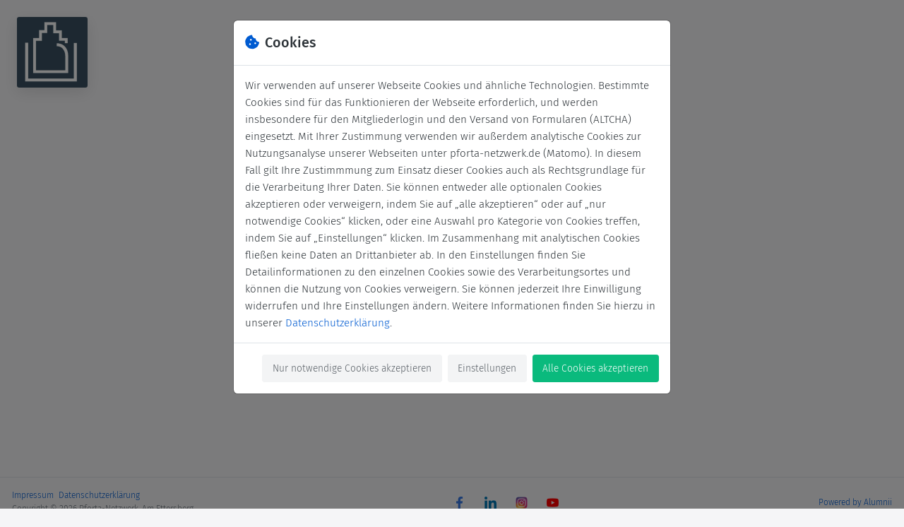

--- FILE ---
content_type: text/html; charset=utf-8
request_url: https://pforta-netzwerk.de/login/?next=/addressbook/35/
body_size: 13018
content:

<!DOCTYPE html>

<html lang="de"
      >

  <head>
    
    <meta charset="utf-8">
    <meta name="viewport"
          content="width=device-width, initial-scale=1, shrink-to-fit=no" />

    <title>
      Login
    · Pforta-Netzwerk</title>

    
    <link href="/static/1765562858/css/styles_outside.css" rel="stylesheet" type="text/css">
    <link href="/static/1765562858/css/bootstrap-icons/bootstrap-icons.css"
          rel="stylesheet"
          type="text/css" />

    
    
<link rel="apple-touch-icon" sizes="180x180" href="/media/icons/apple-icon-180x180.png?lastmod=1671573423.0"><link rel="apple-touch-icon" sizes="167x167" href="/media/icons/apple-icon-167x167.png?lastmod=1671573423.0"><link rel="apple-touch-icon" sizes="152x152" href="/media/icons/apple-icon-152x152.png?lastmod=1671573423.0"><link rel="apple-touch-icon" sizes="144x144" href="/media/icons/apple-icon-144x144.png?lastmod=1671573423.0"><link rel="apple-touch-icon" sizes="120x120" href="/media/icons/apple-icon-120x120.png?lastmod=1671573423.0"><link rel="apple-touch-icon" sizes="114x114" href="/media/icons/apple-icon-114x114.png?lastmod=1671573423.0"><link rel="apple-touch-icon" sizes="76x76" href="/media/icons/apple-icon-76x76.png?lastmod=1671573423.0"><link rel="apple-touch-icon" sizes="72x72" href="/media/icons/apple-icon-72x72.png?lastmod=1671573423.0"><link rel="apple-touch-icon" sizes="60x60" href="/media/icons/apple-icon-60x60.png?lastmod=1671573423.0"><link rel="apple-touch-icon" sizes="57x57" href="/media/icons/apple-icon-57x57.png?lastmod=1671573423.0"><link rel="icon" type="image/png" sizes="192x192"  href="/media/icons/android-icon-192x192.png?lastmod=1671573423.0"><link rel="icon" type="image/png"  sizes="96x96" href="/media/icons/favicon-96x96.png?lastmod=1671573423.0"><link rel="icon" type="image/png"  sizes="32x32" href="/media/icons/favicon-32x32.png?lastmod=1671573423.0"><link rel="icon" type="image/png"  sizes="16x16" href="/media/icons/favicon-16x16.png?lastmod=1671573423.0">
<link rel="manifest" href="/js/manifest.json">


    

    

    
    
      
      <meta name="robots" content="NONE,NOARCHIVE" />
    

    
    
  


  </head>

  <body class="d-flex flex-column outside tmpl-login">

    <!--[if lt IE 9]>
    <div class="p-3 bg-danger text-white">
      You are using an <strong>outdated</strong> browser. Please <a href="https://browsehappy.com/">upgrade your browser</a> to improve your experience.</p>
    </div>
    <![endif]-->

    <div>
      

      

      <nav class="d-flex justify-content-between p-2 p-sm-3 p-md-4">
        <div class="mr-2">
          <div id="outside-logo">
            
              <img class="img-fluid" src="/media/icons/logo_thumb.png?lastmod=1671573423.0">
            
          </div>
        </div>
        
      </nav>

      <main class="container">
        <div class="p-3 p-md-4 mb-3 d-flex align-items-center"
             style="min-height:70vh">
          <div class="flex-fill w-100">
            
  <h1 class="text-center font-weight-bold mb-0">Login</h1>
  <div class="text-center mb-4">
    <a href="#"
       data-toggle="modal"
       data-target="#help"
       class="text-decoration-none small text-muted">Keine Zugangsdaten?</a>
  </div>
  <div class="clearfix">
    <form method="post" id="login-form">
      <input type="hidden" name="csrfmiddlewaretoken" value="ssQcvGbyl2ojjgaSr13HxqNvrlfBAxctiXMDYxGf0Djqjk8JT7B4UCS6S0WU9Owd">
      <div class="p-1 mb-2 rounded-lg bg-white shadow-lg">
        <div class="form-group m-0">
          <input type="hidden" name="custom_login_view-current_step" value="auth_email"id
          ="id_custom_login_view-current_step"
        
      
    
  
  class="form-control"
>
          <input type="email"
                 name="auth_email-username"
                 maxlength="254"
                 autofocus=""
                 required=""
                 id="id_auth_email-username"
                 class="form-control "
                 data-op-id="0"
                 placeholder="Ihre E-Mail-Adresse">
          
        </div>
      </div>
      
      <div class="text-center">
        <div class="mt-4 mb-2">
          <button id="submitButton"
                  type="submit"
                  class="btn btn-success ml-auto font-weight-bold">
            Login<i class="fas fa-long-arrow-alt-right ml-2"></i>
          </button>
        </div>
        
          <a href="/registrierung/" class="btn btn-link">Jetzt Mitglied werden</a>
        
      </div>
    </form>
  </div>

  
  <div id="help"
       class="modal fade"
       tabindex="-1"
       data-focus-on="input:first"
       style="display: none"
       role="dialog">
    <div class="modal-dialog" role="document">
      <div class="modal-content">
        <div class="modal-header border-bottom-0 pb-0">
          <button class="close" data-dismiss="modal" aria-label="Close">
            <span aria-hidden="true">&times;</span>
          </button>
        </div>
        <div class="modal-body px-3 px-sm-5 pb-3 text-center">
          <h1 class="mb-4">Sie können sich nicht anmelden?</h1>
          <p>
            
              <a href="/registrierung/"
                 class="p-4 d-block bg-primary text-white rounded text-decoration-none font-weight-bold mb-2">
                Klicken Sie hier, um sich zu registrieren.
              </a>
            
            <div class="p-4 d-block border rounded text-decoration-none">
              <strong class="font-weight-bold">Haben Sie Ihr Passwort vergessen?</strong> Kein Problem! Geben Sie Ihre E-Mail-Adresse ein, klicken Sie auf "Anmelden" und setzen Sie Ihr Passwort auf der nächsten Seite zurück.
            </div>
          </p>
        </div>
        <div class="modal-footer border-top-0 pt-0">
          <button class="btn btn-default-light" data-dismiss="modal">
            <i class="fas fa-angle-left"></i> Zurück
          </button>
        </div>
      </div>
    </div>
  </div>
  

          </div>
        </div>
      </main>

    </div>

    
    

    <footer class="mt-auto py-3 border-top">
      <div class="container-fluid">

        <div class="d-block d-sm-flex justify-content-between align-items-center mx-2">
          <div class="mx-1">
            <a class="mr-1" href="#" data-toggle="modal" data-target="#imprint">Impressum</a>
            <a href="#" data-toggle="modal" data-target="#privacy">Datenschutzerklärung</a>
            <span class="d-block text-muted">Copyright © 2026 Pforta-Netzwerk, Am Ettersberg</span>
          </div>

          
            <ul class="list-inline mb-0 mx-1 my-1 my-sm-0">
              
                <li class="list-inline-item">
                  <a href="https://www.facebook.com/alumniportenses" target="_blank">
                    <img src="/icons/1/1611595096/icon.jpg" height=33 class="p-2" />
                  </a>
                </li>
              
                <li class="list-inline-item">
                  <a href="https://www.linkedin.com/groups/3832242/" target="_blank">
                    <img src="/icons/2/1611595128/icon.jpg" height=33 class="p-2" />
                  </a>
                </li>
              
                <li class="list-inline-item">
                  <a href="https://www.instagram.com/landesschule.pforta/" target="_blank">
                    <img src="/icons/8/1611595151/icon.jpg" height=33 class="p-2" />
                  </a>
                </li>
              
                <li class="list-inline-item">
                  <a href="https://www.youtube.com/channel/UCoPsOTTlzWl9FsoNGO0afqw" target="_blank">
                    <img src="/icons/5/1611595173/icon.jpg" height=33 class="p-2" />
                  </a>
                </li>
              
            </ul>
          

          <a href="https://alumnii.de" target="_blank" class="mx-1 d-block">Powered by Alumnii</a>
        </div>

      </div>
      

<div id="imprint"
     class="modal fade"
     tabindex="-1"
     data-focus-on="input:first"
     style="display: none;">
  <div class="modal-dialog" role="document">
    <div class="modal-content">
      <div class="modal-header">
        <h2 class="modal-title">Impressum</h2>
        <button class="close" data-dismiss="modal" aria-label="Close">
          <span aria-hidden="true">&times;</span><span class="sr-only">Schließen</span>
        </button>
      </div>

      <div class="modal-body">

        <h2>Pforta-Netzwerk</h2>
        <h3>Adresse</h3>
        <p>
          Heichelheimer Gasse 21
          <br/>
          99439
          Am Ettersberg
          <br/>
          Deutschland
        </p>
        <h3>Vertreten durch:</h3>
        <p>
          Matthias Haase (Vorsitzender)
          <br/>
          
          E-Mail-Adresse: <span class="obfuscated_email"><span>vorstand</span>AT<span>pforta PUNKT de</span></span>
          
        </p>
        
          <h3>Kontakt:</h3>
          <p>
            Hannes Neumann
            <br/>
            
            
              E-Mail-Adresse: <span class="obfuscated_email"><span>alumni</span>AT<span>pforta PUNKT de</span></span>
            
          </p>
        
        <p><p>Ein Angebot des Pf&ouml;rtner Bundes e.V.</p>
<p>Bist Du noch kein Mitglied im Pf&ouml;rtner Bund e.V.? <br />Falls Du mit Deiner Mitgliedschaft die Landesschule unterst&uuml;tzen m&ouml;chtest, dann registriere Dich bitte zus&auml;tzlich hier:</p>
<p><strong><a href="http://www.pforta.de/registrierung/">www.pforta.de/registrierung/</a></strong></p></p>
        
      </div>

      <div class="modal-footer">
        <button class="btn btn-default-link btn-sm pull-left" data-dismiss="modal">
          <i class="fa fa-angle-left fa-pr"></i> Zurück
        </button>
      </div>
    </div>
  </div>
</div>

      
<div id="privacy"
     class="modal fade"
     tabindex="-1"
     data-focus-on="input:first"
     style="display: none;">
  <div class="modal-dialog modal-lg" role="document">
    <div class="modal-content">
      <div class="modal-header">
        <h2 class="modal-title">Datenschutzerklärung</h2>
        <button class="close" data-dismiss="modal" aria-label="Close">
          <span aria-hidden="true">&times;</span><span class="sr-only">Schließen</span>
        </button>
      </div>
      <div class="modal-body">

<p>Diese Datenschutzerklärung regelt die Datenverarbeitung im Rahmen des Internetangebots von Pforta-Netzwerk, Heichelheimer Gasse 21, 99439 Am Ettersberg, Deutschland (Verantwortlicher).</p>

<p>Im Folgenden fassen wir zusammen, welche personenbezogenen Daten wir erfassen, und wie wir diese verarbeiten. Personenbezogene Daten sind Informationen, mit deren Hilfe eine Person bestimmbar ist, also Angaben, die zurück zu einer Person verfolgt werden können. Dazu gehören typischerweise der Name, die E-Mail-Adresse oder die Telefonnummer. Zudem sind aber auch rein technische Daten, die einer Person zugeordnet werden können, als personenbezogene Daten anzusehen.</p>

<p>Wir weisen darauf hin, dass unser Internetauftritt für uns von der Paulbergman GmbH (https://www.alumnii.de) als Auftragsdatenverarbeiter betrieben wird. Alle im Rahmen dieses Internetauftritts erfassten Daten werden von der Paulbergman GmbH verarbeitet. Die Berechtigung zur Datenverarbeitung basiert auf Art. 6 Abs. 1 S. 1 lit. f DSGVO. Die Norm gestattet die Verarbeitung von personenbezogenen Daten im Rahmen des „berechtigten Interesses“ des Verantwortlichen, soweit nicht Ihre Grundrechte, Grundfreiheiten oder Interessen überwiegen. Unser berechtigtes Interesse besteht in der Auslagerung von Aufgaben an externe Dienstleister, die aufgrund ihrer Spezialität effizienter agieren können. Sie können dieser Datenverarbeitung jederzeit widersprechen, wenn Gründe vorliegen, die in Ihrer besonderen Situation bestehen und die gegen die Datenverarbeitung sprechen. Hierzu genügt eine E-Mail an .</p>

<p>Wenn Sie Fragen zum Datenschutz haben, dann wenden Sie sich bitte an <span class="obfuscated_email"><span>vorstand</span>AT<span>pforta PUNKT de</span></span>. Dort erreichen Sie die für Datenschutz zuständige Kontaktperson.</p>

<p>Wir weisen darauf hin, dass die Bereitstellung Ihrer personenbezogenen Daten auf dieser Website generell weder gesetzlich noch vertraglich vorgeschrieben ist. Sie sind nicht verpflichtet, auf dieser Website personenbezogene Daten abzugeben, es sei denn wir weisen im Einzelfall in dieser Datenschutzerklärung darauf hin. Gleichwohl erfordert die Bereitstellung der Funktionen dieser Website und die Durchführung einer Bestellung die Verarbeitung Ihrer personenbezogenen Daten.</p>

<h3><b>Wenn Sie als Besucher auf unsere Internetseite kommen…</b></h3>

<p>… dann erfassen wir von Ihnen Daten, die Sie im Zusammenhang mit dem Aufruf einer Internetseite übertragen. Das betrifft insbesondere Datum und Uhrzeit des Webseitenzugriffs, Ihre IP-Adresse, Quelle des Zugriffs (der sogenannte Referrer) und Daten zu Ihrem Betriebssystem und Browser. Außerdem erfassen wir Daten dazu, welche Unterseiten Sie aufrufen.</p>

<p>IP-Adressen werden jedem Gerät (z.B. Smartphone, Tablet, PC), das mit dem Internet verbunden ist, zugewiesen. Welche IP-Adresse dies ist, hängt davon ab, über welchen Internetzugang Ihr Endgerät aktuell mit dem Internet verbunden ist. Es kann sich dabei um die IP-Adresse handeln, die Ihnen Ihr Internetprovider zugeteilt hat, etwa wenn Sie zu Hause über Ihr W-LAN mit dem Internet verbunden sind. Es kann sich aber auch um eine IP-Adresse handeln, die Ihnen Ihr Mobilfunkprovider zugeteilt hat oder um die IP-Adresse eines Anbieters eines öffentlichen oder privaten W-LANs oder anderen Internetzugangs. In ihrer derzeit geläufigsten Form (IPv4) besteht die IP-Adresse aus vier Zifferblöcken. Zumeist werden Sie als privater Nutzer keine gleichbleibende IP-Adresse benutzen, da Ihnen diese von Ihrem Provider nur vorübergehend zugewiesen wird (sogenannte „dynamische IP-Adresse“). Bei einer dauerhaft zugeordneten IP-Adresse (sogenannte „statische IP-Adresse“) ist eine eindeutige Zuordnung der Nutzerdaten im Prinzip einfacher möglich. Außer zum Zwecke der Verfolgung unzulässiger Zugriffe auf unser Internetangebot verwenden wir diese Daten grundsätzlich nicht personenbezogen, sondern werten lediglich auf anonymisierter Basis aus, wie viele Zugriffe täglich erfolgen und ähnliches.
</p>

<p>Unsere Website unterstützt bereits die neuen IPv6-Adressen. Wenn Sie bereits über eine IPv6-Adresse verfügen, sollten Sie zudem noch Folgendes wissen: Die IPv6 Adresse besteht aus acht Viererblöcken. Die ersten vier Blöcke werden, ebenso wie bei der gesamten IPv4-Adresse, typischerweise bei privaten Anwendern dynamisch vergeben. Die letzten vier Blöcke einer IPv6-Adresse (sog. „Interface-Identifier“) werden allerdings durch das Endgerät bestimmt, welches Sie zum browsen auf der Website verwenden. Soweit dies in Deinem Betriebssystem nicht anders eingestellt ist, wird hierzu die sog. MAC-Adresse verwendet. Bei der MAC-Adresse handelt es sich um eine Art Seriennummer, die für jedes IP-fähige Gerät weltweit einmalig vergeben wird. Wir speichern daher die letzten vier Blöcke Ihrer IPv6-Adresse nicht. Generell empfehlen wir Ihnen, an Ihrem Endgerät die sogenannte „Privacy Extensions“ zu aktivieren, um die letzten vier Blöcke Ihrer IPv6-Adresse besser zu anonymisieren. Die meisten gängigen Betriebssysteme verfügen über eine „Privacy Extensions“-Funktion, die allerdings in manchen Fällen werksmäßig nicht voreingestellt ist.
</p>

<p>Die Berechtigung zur Datenverarbeitung basiert auf Art. 6 Abs. 1 S. 1 lit. f DSGVO. Die Norm gestattet die Verarbeitung von personenbezogenen Daten im Rahmen des „berechtigten Interesses“ des Verantwortlichen, soweit nicht Ihre Grundrechte, Grundfreiheiten oder Interessen überwiegen. Unser berechtigtes Interesse besteht in der stetigen Verbesserung unseres Angebots, sowie zur Analyse und zur Abwehr von Angriffen und zum Ausschluss von Missbrauch. Sie können dieser Datenverarbeitung jederzeit widersprechen, wenn Gründe vorliegen, die in Ihrer besonderen Situation bestehen und die gegen die Datenverarbeitung sprechen. Hierzu genügt eine E-Mail an .</p>

<p>Alle personenbezogenen Daten in Logfiles werden automatisiert spätestens nach 30 Tagen gelöscht, es sei denn, es liegen Tatsachen vor, welche die Annahme eines unzulässigen Zugriffs (wie etwa der Versuch eines Hackings oder einer sogenannten DDOS-Attacke) nahelegen.
</p>

<p>Außerdem verwendet unsere Webseite Cookies. Das sind kleine Textdateien, die auf Ihrem Computer gespeichert werden. Das ermöglicht uns zum Beispiel, Sie über mehrere Tage hinweg als eingeloggten Nutzer und/oder Mitglied zu behandeln, nachdem Sie sich einmal eingeloggt haben oder zu erfassen, ob Sie die Internetseite bereits in der Vergangenheit abgerufen haben.<br>
Wir erfassen mit Hilfe von Cookies Nutzungshäufigkeit und Nutzeranzahl der Seite und Verhaltensweisen bei der Seitennutzung, zum Beispiel wie lange Sie auf welcher Seite verweilen, und welche Inhalte unserer Webseite sie nutzen. Dabei verwenden wir das quelloffene Programm Matomo und speichern die Daten ausschließlich auf unseren Servern. Alle Nutzungsdaten werden zu pseudonymisierten Nutzungsprofilen zusammengefasst.
</p>

<p>Wir verwenden Landkartenausschnitte des Dienstleisters OpenStreetMap Foundation, um für Sie Standorte von z. B. Veranstaltungen auf der Webseite oder im Mitgliederbereich des Netzwerks (z.B. Jobs, Mitgliederkarte) übersichtlich anzuzeigen.
</p>

<p>
Bei der OpenStreetMap handelt es sich um ein Open-Source-Mapping-Werkzeug. Damit Ihnen die Karte angezeigt werden kann, wird Ihre IP-Adresse an OpenStreetMap weitergeleitet. Wie OpenStreetMap Ihre Daten speichert, können Sie auf der Datenschutzseite von OpenStreetMap hier https://wiki.osmfoundation.org/wiki/Privacy_Policy einsehen. Anbieter von OpenStreetMap ist die OpenStreetMap Foundation: Openstreetmap Foundation (132 Maney Hill Road, Sutton Coldfield, West Midlands, B72 1JU, United Kingdom.)
</p>

<p>Die Datenverarbeitung stützen wir dabei auf Art. 6 Abs. 1 S. 1 lit. f DSGVO. Die Norm gestattet die Verarbeitung von personenbezogenen Daten im Rahmen des „berechtigten Interesses“ des Verantwortlichen, soweit nicht Ihre Grundrechte, Grundfreiheiten oder Interessen überwiegen. Unser berechtigtes Interesse besteht in der Analyse unserer Webseite und zur bedarfsgerechten Gestaltung und stetigen Verbesserung unseres Angebots, sowie zum Ausschluss von Missbrauch. Sollten Sie der Verwendung von Cookies nicht zustimmen, empfehlen wir Ihren Webbrowser entsprechend zu konfigurieren. Dies kann allerdings dazu führen, dass Sie nicht alle Funktionen unserer Webseite nutzen können. Außerdem können Sie das Tracking durch Matomo hier deaktivieren:
</p>

<p><a class="btn btn-primary text-white" data-toggle="modal" data-target="#cookie_consent_modal">Cookie Einstellungen</a></p>

<p>Alle personenbezogenen Daten werden automatisiert spätestens nach 24 Monaten gelöscht.</p>


<h3><b>Wenn Sie sich für den Newsletter anmelden oder das Kontaktformular nutzen…</b></h3>

<p>… dann erfassen wir zusätzlich zu den oben genannten Daten alle Daten, die Sie in den entsprechenden Formularen angeben. Diese Daten speichern wir auf Grundlage Ihrer freiwillig erteilten Einwilligung gemäß Art. 6 Abs. 1 S. 1 lit. a DSGVO. Bei der Verarbeitung von Kontaktanfragen werden die von uns erhobenen Daten nach Erledigung der von Ihnen gestellten Anfrage gelöscht, oder gegebenenfalls auf Grundlage der Anbahnung eines vertraglichen Verhältnisses weiter gespeichert (und in diesem Fall durch Art. 6 Abs. 1 S. 1 lit. b DSGVO legitimiert). Die Löschung Ihrer personenbezogenen Daten in Zusammenhang mit einer Newsletter-Anmeldung können Sie selbst durch einen Link am Ende des Newsletters vornehmen.
</p>

<p>Zur Überprüfung und Vermeidung von Interaktionen auf unserer Internetseite durch automatisierte Zugriffe, bspw. durch sog. Bots, wird Google reCAPTCHA eingesetzt. Es handelt sich hierbei um einen Dienst der Google Ireland Limited, Gordon House, Barrow Street, Dublin 4, Irland, nachfolgend nur „Google“ genannt.
Durch diesen Dienst kann Google ermitteln, von welcher Webseite eine Anfrage gesendet wird sowie von welcher IP-Adresse aus die sog. reCAPTCHA-Eingabebox verwendet wird. Neben deer IP-Adresse werden womöglich noch weitere Informationen durch Google erfasst, die für das Angebot und die Gewährleistung dieses Dienstes notwendig sind.
Rechtsgrundlage ist Art. 6 Abs. 1 lit. f) DSGVO. Unser berechtigtes Interesse liegt in der Sicherheit unseres Internetauftritts sowie in der Abwehr unerwünschter, automatisierter Zugriffe in Form von Spam o.ä..
Google bietet unter https://policies.google.com/privacy weitergehende Informationen zu dem allgemeinen Umgang mit Ihren Nutzerdaten an.</p>

<h3><b>Wenn Sie sich als Mitglied anmelden…</b></h3>

<p>… dann erfassen wir alle Daten, die wir auch für nicht angemeldete Besucher unserer Internetseite erfassen (siehe oben). Zusätzlich erfassen wir Daten, die bei der Interaktion mit unserem System entstehen. So speichern wir Kontaktdaten und Bilder, die Sie im System eingeben bzw. hochladen. Wir speichern Nachrichten, die Sie anderen Mitgliedern schicken, Kommentare, die Sie auf der Plattform machen, Gruppen, in die Sie sich eintragen, Ihre Tags, sowie Ihre Teilnahme an Veranstaltungen. Um die Relevanz unserer Mailings regelmäßig zu verbessern erfassen wir, ob Sie Email-Newsletter geöffnet und angeklickt haben.
</p>

<p>All diese Daten erfassen wir zur Erfüllung unserer vertraglichen Verpflichtungen Ihnen gegenüber als Mitglied des Netzwerks zur Verfolgung unseres Zwecks (Networking unter den Mitgliedern des Vereins), Art. 6 Abs. 1 S. 1 lit. b DSGVO. Zur Erfüllung unserer Pflichten benötigen wir dabei zumindest Ihren Namen, sowie eine Emailadresse. Ohne die Bereitstellung dieser Daten ist eine Mitgliedschaft in unserem Netzwerk nicht möglich. Möglicherweise verlangen wir noch weitere zwingende Angaben zur Authentifizierung der Mitglieder.
</p>

<p>Alle weiteren Daten sind freiwillig anzugeben, und ermöglichen es uns und anderen Mitgliedern einfacher mit Ihnen in Kontakt zu treten. Die zu Ihrer Person gespeicherten Daten können Sie im Einstellungsbereich Ihres Profils einsehen, dies erlaubt Ihnen die Auskunft über die gespeicherten Daten. Außerdem haben Sie im Einstellungsbereich die Möglichkeit die Löschung Ihrer Daten zu veranlassen. Auf Grundlage unseres Vereinszwecks stellen wir Ihre Kontaktdaten anderen Mitgliedern des Vereins zur Verfügung. In Ihren Profileinstellungen können Sie steuern, welche Daten genau für andere Mitglieder einsehbar sind.
</p>

<p>Von Zeit zu Zeit wenden wir uns mit E-Mail-Kommunikation an Sie, um Sie über aktuelle Entwicklung in und um den Verein zu informieren. Sie haben die Möglichkeit dem Empfang entsprechender Newsletter in Ihren Profileinstellungen zu widersprechen. Sollte dies für die Erfüllung unserer Vereinspflichten nötig sein (z.B. zur Einberufung einer Mitgliederversammlung) behalten wir uns vor, Ihnen auch dann Emails zu senden, wenn sie dem Empfang von Newslettern im Allgemeinen widersprochen haben.
</p>

<p>Im Rahmen der Zahlungsfunktion erfassen wir alle Finanztransaktionen zwischen Ihnen und uns. Dabei werden Ihre Kontakt-, sowie Zahlungsdaten vom Auftragsdatenverarbeiter Stripe Inc. (https://www.stripe.com) gespeichert. Dies beinhaltet insbesondere, dass Ihre Daten in die Vereinigten Staaten von Amerika übertragen werden. Die Sicherheit Ihrer Daten ist bei diesem Transfer dadurch gewährleistet, dass Stripe sich zur Einhaltung der Standardvertragsklauseln (SCC) (gem. Art. 45 Abs. 2 lit. c) DSGVO) der Europäischen Kommission verpflichtet. Die Datenverarbeitung ist dabei zur Erfüllung des Vertrages erforderlich, Art. 6 Abs. 1 S. 1 lit. b DSGVO. Auch nach Löschung Ihrer Profildaten speichern wir Daten zu Ihren Zahlungen um unseren gesetzlichen Pflichten nachzukommen (Art. 6 Abs. 1 S. 1 lit. c DSGVO) und eine lückenlose Buchführung zu ermöglichen. Nach Ablauf aller relevanten Fristen werden personenbezogene Daten zu Ihren Zahlungen gelöscht.
</p>

<h3><b>Als Betroffener der Datenverarbeitung…</b></h3>

haben Sie gemäß der DSGVO die folgenden Rechte:
<ul>
<li>Sie können eine Auskunft über Ihre von uns verarbeiteten personenbezogenen Daten einholen. Insbesondere umfasst dies eine Auskunft zu Verarbeitungszweck, Kategorien der personenbezogenen Daten, Kategorien von Empfängern und geplante Speicherdauer. Einen Überblick diesbezüglich finden Sie in Ihren Profil-Einstellungen.
</li>
<li>Sie können die Richtigstellung oder Vervollständigung der von uns gespeicherten Daten verlangen. In der Regel können Sie die Daten auch selbst in Ihren Profil-Einstellungen selber richtig stellen.
</li>
<li>Sie können die vollständige Löschung Ihrer von uns verarbeiteten personenbezogenen Daten einfordern. Am einfachsten tuen Sie dies über die entsprechende Funktion in Ihren Profil-Einstellungen.
</li>
<li>Im Rahmen der Bestimmungen der DSGVO können Sie die Einschränkung der Verarbeitung Ihrer personenbezogenen Daten verlangen.
</li>
<li>Sie können die Herausgabe Ihrer personenbezogenen Daten in einem maschinenlesbaren Format und die Übermittlung an einen anderen Verantwortlichen verlangen.
</li>
<li>Alle Einwilligungen, auf die wir uns in der Verarbeitung Ihrer Daten berufen, können Sie jederzeit widerrufen. Dies tun Sie am einfachsten in Ihren Profil-Einstellungen.
</li>
<li>Sofern wir Ihre Daten auf Basis eines berechtigten Interesses verarbeiten, haben Sie das Recht gegen diese Verarbeitung Widerspruch einzulegen.
</li>
</ul>

<p>Sollten Sie Fragen oder Einwände bezüglich des Datenschutzes haben und zur Wahrnehmung der oben genannten Rechte wenden Sie sich bitte an . Wir freuen uns Ihre Fragen zu beantworten. Außerdem haben Sie das Recht einer Beschwerde bei einer Aufsichtsbehörde.</p>

<p>Eine Auflistung der Aufsichtsbehörden finden Sie unter <a href="https://www.bfdi.bund.de/DE/Infothek/Anschriften_Links/anschriften_links-node.html" target="_blank">https://www.bfdi.bund.de/DE/Infothek/Anschriften_Links/anschriften_links-node.html</a>
</p>
</div>
      <div class="modal-footer">
        <button class="btn btn-default-link btn-sm pull-left" data-dismiss="modal">
          <i class="fa fa-angle-left fa-pr"></i> Zurück
        </button>
      </div>
    </div>
  </div>
</div>



    </footer>

    
    

<div class="modal"
     id="cookie_consent_modal"
     data-backdrop="static"
     data-keyboard="false">
  <div class="modal-dialog" role="document" style="max-width:620px;">
    <div class="modal-content">
      <div class="modal-header">
        <h2 class="modal-title">
          <i class="fas fa-cookie-bite text-info mr-2"></i>Cookies
        </h2>
        
      </div>
      <div class="modal-body">

        <div id="first_cookies_reference">
          Wir verwenden auf unserer Webseite Cookies und ähnliche Technologien. Bestimmte Cookies sind für das Funktionieren der Webseite erforderlich, und werden insbesondere für den Mitgliederlogin und den Versand von Formularen (ALTCHA) eingesetzt. Mit Ihrer Zustimmung verwenden wir außerdem analytische Cookies zur Nutzungsanalyse unserer Webseiten unter pforta-netzwerk.de (Matomo). In diesem Fall gilt Ihre Zustimmmung zum Einsatz dieser Cookies auch als Rechtsgrundlage für die Verarbeitung Ihrer Daten. Sie können entweder alle optionalen Cookies akzeptieren oder verweigern, indem Sie auf „alle akzeptieren“ oder auf „nur notwendige Cookies“ klicken, oder eine Auswahl pro Kategorie von Cookies treffen, indem Sie auf „Einstellungen“ klicken. Im Zusammenhang mit analytischen Cookies fließen keine Daten an Drittanbieter ab. In den Einstellungen finden Sie Detailinformationen zu den einzelnen Cookies sowie des Verarbeitungsortes und können die Nutzung von Cookies verweigern. Sie können jederzeit Ihre Einwilligung widerrufen und Ihre Einstellungen ändern. Weitere Informationen finden Sie hierzu in unserer  <a href="/privacy" target="_blank" class="bold">Datenschutzerklärung</a>.
        </div>

        <div style="display:none" id="adjust_cookies_info">
          <p>
            Passen Sie Ihre <strong>Cookie-Einstellungen</strong> an<br/> Sie können diese Einstellungen jederzeit ändern.
          </p>
          <div class="accordion" id="collapseCookieInfo">
            <div class="card border-white">
              <div id="headingOne" class="card-body">
                <div class="custom-control custom-switch">
                  <input class="custom-control-input"
                         type="checkbox"
                         id="essential_cookies"
                         checked>
                  <label class="custom-control-label text-body font-weight-medium"
                         for="essential_cookies">
                    Notwendige Cookies
                  </label>
                </div>
                <div class="small mt-2 mb-1">
                  Notwendige Cookies sind für die Grundfunktionen der Webseite unbedingt erforderlich. Diese Kategorie enthält nur Cookies, die grundlegende Funktionen und Sicherheitsmerkmale der Webseite gewährleisten und daher nicht deaktiviert werden können.
                </div>
                <a href="/#"
                   class="small"
                   data-toggle="collapse"
                   data-target="#collapseOne"
                   aria-expanded="true"
                   aria-controls="collapseOne">
                  Details anzeigen
                </a>
              </div>
              <div id="collapseOne"
                   class="collapse"
                   aria-labelledby="headingOne"
                   data-parent="#collapseCookieInfo">
                <div class="card-body small pt-0">

                  <p>
                    <strong>Beschreibung des Services</strong>
                    <br/>
                    Session-Cookies für Formulare und Mitglieder-Login
                  </p>

                  <p>
                    <strong>Verarbeitendes Unternehmen</strong>
                    <br/>
                    Paulbergman GmbH (Alumnii)
                    <br/>
                    Pappelallee 78/79, 10437 Berlin, Deutschland
                  </p>

                  <p>
                    <strong>Zweck der Daten</strong>
                    <br/>
                    Session-Cookies werden gesetzt, um die Hauptfunktionen der Plattform wie Login oder Sprachauswahl zu ermöglichen. Analytische Cookies werden verwendet, um die kontinuierliche Verbesserung der Plattform zu gewährleisten.
                  </p>

                  <p>
                    <strong>Verwendete Technologien</strong>
                    <br/>
                    <span class="text-muted">Diese Liste enthält alle Technologien, die dieser Dienst zur Datenerfassung verwendet. Typische Technologien sind Cookies und im Browser platzierte Pixel.</span>
                    <br/>
                    Diese Plattform verwendet Session-Cookies.
                  </p>

                  <p>
                    <strong>Erfasste Daten</strong>
                    <br/>
                    <span class="text-muted">Diese Liste enthält alle (personenbezogenen) Daten, die durch die Nutzung dieses Dienstes erhoben werden.</span>
                    <br/>
                    
                    Cookies auf dieser Plattform sammeln Informationen wie die Benutzersitzung und die vom Benutzer gewählte Sprache. Eine genauere Auflistung aller gespeicherten Daten finden Sie in der <a href="/privacy/">Datenschutzerklärung</a>.
                  </p>

                  <p>
                    <strong>Rechtsgrundlage</strong>
                    <br/>
                    <span class="text-muted">Die erforderliche Rechtsgrundlage für die Datenverarbeitung ist die folgende.</span>
                    <br/>
                    Art. 6 Abs. 1 S. 1 lit. c DSGVO (Art. 6 para. 1 p. 1 lit. c DSGVO)
                  </p>

                  <p>
                    <strong>Ort der Verarbeitung</strong>
                    <br/>
                    <span class="text-muted">Dies ist der Hauptort, an dem die gesammelten Daten verarbeitet werden. Wenn die Daten auch in anderen Ländern verarbeitet werden, werden Sie darüber gesondert informiert.</span>
                    <br/>
                    Paulbergman verarbeitet Daten auf Servern in Deutschland.
                  </p>

                  <p>
                    <strong>Aufbewahrungsfrist</strong>
                    <br/>
                    <span class="text-muted">Die Aufbewahrungsfrist ist der Zeitraum, in dem die erhobenen Daten zur Verarbeitung gespeichert werden. Die Daten müssen gelöscht werden, sobald sie für die angegebenen Verarbeitungszwecke nicht mehr benötigt werden.</span>
                    <br/>
                    Erfasste Daten werden gespeichert, solange der Nutzer Mitglied unserer Plattform ist. Für Nutzer, die nicht Mitglied der Plattform sind, werden die Daten nach spätestens 24 Monaten gelöscht.
                  </p>

                  <p>
                    <strong>Empfänger der Daten</strong>
                    <br/>
                    <span class="text-muted">Die Empfänger der erhobenen Daten sind nachstehend aufgeführt.</span>
                    <br/>
                    Paulbergman GmbH (Alumnii)
                  </p>

                  <p>
                    <strong>Mehr Informationen</strong>
                    <br/>
                    <span class="text-muted">Unten sehen Sie die längste potenzielle Speicherzeit auf einem Gerät, das mit der Cookie-Speichermethode eingestellt wurde.</span>
                    <br/>
                    Höchstgrenze für die Speicherung von Cookies: Session-Cookies werden bis zu 6 Monate lang gespeichert.
                    <br/>
                  </p>

                </div>
              </div>
            </div>
            <div class="card border-white">
              <div id="headingTwo" class="card-body">
                <div class="custom-control custom-switch">
                  <input class="custom-control-input"
                         type="checkbox"
                         id="analytics_cookies"
                         >
                  <label class="custom-control-label font-weight-medium"
                         for="analytics_cookies">Analytische Cookies</label>
                </div>
                <div class="small mt-2 mb-1">
                  Mit diesen Cookies erfassen wir die Nutzungshäufigkeit und Nutzeranzahl der Webseite und Verhaltensweisen bei der Seitennutzung, zum Beispiel wie lange Sie auf welcher Seite verweilen, und welche Inhalte unserer Webseite Sie nutzen. Dabei verwenden wir das quelloffene Programm Matomo und speichern die Daten ausschließlich auf Servern in Deutschland.
                </div>
                <a href="/#"
                   class="small"
                   data-toggle="collapse"
                   data-target="#collapseTwo"
                   aria-expanded="true"
                   aria-controls="collapseTwo">
                  Details anzeigen
                </a>
              </div>
              <div id="collapseTwo"
                   class="collapse"
                   aria-labelledby="headingTwo"
                   data-parent="#collapseCookieInfo">
                <div class="card-body small pt-0">

                  <p>
                    <strong>Verarbeitendes Unternehmen</strong>
                    <br/>
                    Paulbergman GmbH (Alumnii)
                    <br/>
                    Pappelallee 78/79, 10437 Berlin, Deutschland
                  </p>

                  <p>
                    <strong>Zweck der Daten</strong>
                    <br/>
                    <span class="text-muted">Diese Liste enthält die Zwecke der Datenerhebung und -verarbeitung.</span>
                    <br/>
                    Mit diesen Cookies erfassen wir die Nutzungshäufigkeit und Nutzeranzahl der Webseite und Verhaltensweisen bei der Seitennutzung, zum Beispiel wie lange Sie auf welcher Seite verweilen, und welche Inhalte unserer Webseite Sie nutzen.
                  </p>

                  <p>
                    <strong>Verwendete Technologien</strong>
                    <br/>
                    <span class="text-muted">Diese Liste enthält alle Technologien, die dieser Dienst zur Datenerfassung verwendet. Typische Technologien sind Cookies und im Browser platzierte Pixel.</span>
                    <br/>
                    Wir nutzen das Matomo Open Source Web Analytics Programm. Die Daten werden auf deutschen Servern gespeichert. Eine detaillierte Liste der gespeicherten Cookies finden Sie <a href="https://matomo.org/faq/general/faq_146/">hier</a>.
                  </p>

                  <p>
                    <strong>Erfasste Daten</strong>
                    <br/>
                    <span class="text-muted">Diese Liste enthält alle (personenbezogenen) Daten, die durch die Nutzung dieses Dienstes erhoben werden.</span>
                    <br/>
                    Der Cookie speichert eine eindeutige Kennung, die es uns ermöglicht, die Häufigkeit der Besuche und die zu einem bestimmten Zeitpunkt besuchten Websites zu erfassen. Darüber hinaus speichern wir eine anonymisierte Form der IP-Adresse des Nutzers. Weitere Informationen finden Sie <a href="https://matomo.org/faq/general/faq_18254/">hier</a>
                  </p>

                  <p>
                    <strong>Rechtsgrundlage</strong>
                    <br/>
                    <span class="text-muted">Die erforderliche Rechtsgrundlage für die Datenverarbeitung ist die folgende.</span>
                    <br/>
                    Art. 6 Abs. 1 S. 1 lit. c DSGVO (Art. 6 para. 1 p. 1 lit. c DSGVO)
                  </p>

                  <p>
                    <strong>Ort der Verarbeitung</strong>
                    <br/>
                    <span class="text-muted">Dies ist der Hauptort, an dem die gesammelten Daten verarbeitet werden. Wenn die Daten auch in anderen Ländern verarbeitet werden, werden Sie darüber gesondert informiert.</span>
                    <br/>
                    Deutschland
                  </p>

                  <p>
                    <strong>Aufbewahrungsfrist</strong>
                    <br/>
                    <span class="text-muted">Die Aufbewahrungsfrist ist der Zeitraum, in dem die erhobenen Daten zur Verarbeitung gespeichert werden. Die Daten müssen gelöscht werden, sobald sie für die angegebenen Verarbeitungszwecke nicht mehr benötigt werden.</span>
                    <br/>
                    Wir aggregieren und anonymisieren die Daten nach spätestens 24 Monaten.
                  </p>

                  <p>
                    <strong>Empfänger der Daten</strong>
                    <br/>
                    <span class="text-muted">Die Empfänger der erhobenen Daten sind nachstehend aufgeführt.</span>
                    <br/>
                    Paulbergman GmbH (Alumnii)
                  </p>

                  <p>
                    <strong>Mehr Informationen</strong>
                    <br/>
                    <span class="text-muted">Nachstehend sehen Sie die längste potenzielle Speicherzeit auf einem Gerät, die bei Verwendung der Cookie-Speichermethode und bei Verwendung anderer Methoden festgelegt wurde.</span>
                    <br/>
                    Maximale Limit für die Speicherung von Cookies: Wir verwenden die voreingestellten Verfallszeiten, die <a href="https://matomo.org/faq/general/faq_146/">hier</a> aufgeführt sind.
                    <br/>
                    Speicherung ohne Cookies: 24 Monate
                  </p>

                </div>
              </div>
            </div>
          </div>
        </div>

      </div>
      <div class="modal-footer">
        <span class="btn btn-light-secondary consent-essential-accept"
              data-dismiss="modal">Nur notwendige Cookies akzeptieren</span>
        <span class="btn btn-light-secondary btn-default adjust-cookies">Einstellungen</span>
        <span class="btn btn-success consent-accept-all" data-dismiss="modal">Alle Cookies akzeptieren</span>

        <span class="btn btn-light-secondary back-to-start" style="display:none">Zurück</span>
        <span class="btn btn-success save-and-accept-cookies"
              data-dismiss="modal"
              style="display:none">Speichern und akzeptieren</span>
      </div>
    </div>
  </div>
</div>

<script type="text/javascript" src="/static/1765562858/js/cookies_consent.js"></script>

    
    
    <script src="/static/1765562858/js/jquery/jquery.min.js"></script>
    <script src="/static/1765562858/js/base.js"></script>
    <script src="/static/1765562858/js/popper.js/umd/popper.min.js"></script>
    <script src="/static/1765562858/js/bootstrap/bootstrap.min.js"></script>
    <script src="/static/1765562858/js/bootstrap-select/bootstrap-select.min.js"></script>

    
    <script src="/static/1765562858/jsi18n/de/djangojs.js"></script>
    <script type="text/javascript" src="/static/1765562858/js/visibility_toggles.js"></script>
    <script id="user_authenticated" type="application/json">false</script>
    <script type="text/javascript" src="/static/1765562858/js/frontend.js"></script>
    <script type="text/javascript" src="/static/1765562858/js/onboarding.js"></script>
    

    
  
  <script type="text/javascript" src="/static/1765562858/js/login.js"></script>


  </body>
</html>


--- FILE ---
content_type: text/css
request_url: https://pforta-netzwerk.de/static/1765562858/css/styles_outside.css
body_size: 75768
content:
/*!
 * Bootstrap v4.4.1 (https://getbootstrap.com/)
 * Copyright 2011-2019 The Bootstrap Authors
 * Copyright 2011-2019 Twitter, Inc.
 * Licensed under MIT (https://github.com/twbs/bootstrap/blob/master/LICENSE)
 */:root{--blue: #005bd1;--indigo: #6610f2;--purple: #6f42c1;--pink: #e83e8c;--red: #F6315F;--orange: #fd7e14;--yellow: #F4C200;--green: #0aba7d;--teal: #20c997;--cyan: #00afaf;--white: #fff;--gray: #6c757d;--gray-dark: #343a40;--primary: #005bd1;--secondary: #8b949b;--success: #0aba7d;--info: #005bd1;--warning: #F4C200;--danger: #F6315F;--light: #F5F5F7;--dark: #343a40;--info-light: #a3c4ee;--danger-light: #feeaef;--light-1: #f0f0f2;--light-2: #e9eaec;--white-trans: rgba(255,255,255,0.75);--gray-trans: rgba(0,0,0,0.07);--admin-sidebar: #0066eb;--breakpoint-xs: 0;--breakpoint-sm: 576px;--breakpoint-md: 768px;--breakpoint-lg: 992px;--breakpoint-xl: 1200px;--font-family-sans-serif: -apple-system, BlinkMacSystemFont, "Segoe UI", Roboto, Oxygen, Ubuntu, Cantarell, "Fira Sans", "Droid Sans", "Helvetica Neue", sans-serif, "Apple Color Emoji", "Segoe UI Emoji", "Segoe UI Symbol", "Noto Color Emoji";--font-family-monospace: SFMono-Regular, Menlo, Monaco, Consolas, "Liberation Mono", "Courier New", monospace}*,*::before,*::after{box-sizing:border-box}html{font-family:sans-serif;line-height:1.15;-webkit-text-size-adjust:100%;-webkit-tap-highlight-color:rgba(0,0,0,0)}article,aside,figcaption,figure,footer,header,hgroup,main,nav,section{display:block}body{margin:0;font-family:-apple-system,BlinkMacSystemFont,"Segoe UI",Roboto,Oxygen,Ubuntu,Cantarell,"Fira Sans","Droid Sans","Helvetica Neue",sans-serif,"Apple Color Emoji","Segoe UI Emoji","Segoe UI Symbol","Noto Color Emoji";font-size:.95rem;font-weight:300;line-height:1.6;color:#2D3338;text-align:left;background-color:#fff}[tabindex="-1"]:focus:not(:focus-visible){outline:0 !important}hr{box-sizing:content-box;height:0;overflow:visible}h1,h2,h3,h4,h5,h6{margin-top:0;margin-bottom:.5rem}p{margin-top:0;margin-bottom:.6rem}abbr[title],abbr[data-original-title]{text-decoration:underline;text-decoration:underline dotted;cursor:help;border-bottom:0;text-decoration-skip-ink:none}address{margin-bottom:1rem;font-style:normal;line-height:inherit}ol,ul,dl{margin-top:0;margin-bottom:1rem}ol ol,ul ul,ol ul,ul ol{margin-bottom:0}dt{font-weight:600}dd{margin-bottom:.5rem;margin-left:0}blockquote{margin:0 0 1rem}b,strong{font-weight:bolder}small{font-size:80%}sub,sup{position:relative;font-size:75%;line-height:0;vertical-align:baseline}sub{bottom:-.25em}sup{top:-.5em}a{color:#005bd1;text-decoration:none;background-color:transparent}a:hover{color:#003a85;text-decoration:underline}a:not([href]){color:inherit;text-decoration:none}a:not([href]):hover{color:inherit;text-decoration:none}pre,code,kbd,samp{font-family:SFMono-Regular,Menlo,Monaco,Consolas,"Liberation Mono","Courier New",monospace;font-size:1em}pre{margin-top:0;margin-bottom:1rem;overflow:auto}figure{margin:0 0 1rem}img{vertical-align:middle;border-style:none}svg{overflow:hidden;vertical-align:middle}table{border-collapse:collapse}caption{padding-top:.85rem;padding-bottom:.85rem;color:#6c757d;text-align:left;caption-side:bottom}th{text-align:inherit}label{display:inline-block;margin-bottom:.3rem}button{border-radius:0}button:focus{outline:1px dotted;outline:5px auto -webkit-focus-ring-color}input,button,select,optgroup,textarea{margin:0;font-family:inherit;font-size:inherit;line-height:inherit}button,input{overflow:visible}button,select{text-transform:none}select{word-wrap:normal}button,[type="button"],[type="reset"],[type="submit"]{-webkit-appearance:button}button:not(:disabled),[type="button"]:not(:disabled),[type="reset"]:not(:disabled),[type="submit"]:not(:disabled){cursor:pointer}button::-moz-focus-inner,[type="button"]::-moz-focus-inner,[type="reset"]::-moz-focus-inner,[type="submit"]::-moz-focus-inner{padding:0;border-style:none}input[type="radio"],input[type="checkbox"]{box-sizing:border-box;padding:0}input[type="date"],input[type="time"],input[type="datetime-local"],input[type="month"]{-webkit-appearance:listbox}textarea{overflow:auto;resize:vertical}fieldset{min-width:0;padding:0;margin:0;border:0}legend{display:block;width:100%;max-width:100%;padding:0;margin-bottom:.5rem;font-size:1.5rem;line-height:inherit;color:inherit;white-space:normal}progress{vertical-align:baseline}[type="number"]::-webkit-inner-spin-button,[type="number"]::-webkit-outer-spin-button{height:auto}[type="search"]{outline-offset:-2px;-webkit-appearance:none}[type="search"]::-webkit-search-decoration{-webkit-appearance:none}::-webkit-file-upload-button{font:inherit;-webkit-appearance:button}output{display:inline-block}summary{display:list-item;cursor:pointer}template{display:none}[hidden]{display:none !important}h1,h2,h3,h4,h5,h6,.h1,.h2,.h3,.h4,.h5,.h6{margin-bottom:.5rem;font-family:-apple-system,BlinkMacSystemFont,"Segoe UI",Roboto,Oxygen,Ubuntu,Cantarell,"Fira Sans","Droid Sans","Helvetica Neue",sans-serif,"Apple Color Emoji","Segoe UI Emoji","Segoe UI Symbol","Noto Color Emoji";font-weight:500;line-height:1.2}h1,.h1{font-size:1.71rem}h2,.h2{font-size:1.235rem}h3,.h3{font-size:1.045rem}h4,.h4{font-size:.95rem}h5,.h5{font-size:.9975rem}h6,.h6{font-size:.95rem}.lead{font-size:1.1875rem;font-weight:300}.display-1{font-size:6rem;font-weight:300;line-height:1.2}.display-2{font-size:5.5rem;font-weight:300;line-height:1.2}.display-3{font-size:4.5rem;font-weight:300;line-height:1.2}.display-4{font-size:3.5rem;font-weight:300;line-height:1.2}hr{margin-top:1rem;margin-bottom:1rem;border:0;border-top:1px solid rgba(0,0,0,0.1)}small,.small,.form-text ul>li{font-size:87%;font-weight:300}mark,.mark{padding:.2em;background-color:#fcf8e3}.list-unstyled,ul.errorlist{padding-left:0;list-style:none}.list-inline{padding-left:0;list-style:none}.list-inline-item{display:inline-block}.list-inline-item:not(:last-child){margin-right:.5rem}.initialism{font-size:90%;text-transform:uppercase}.blockquote{margin-bottom:1rem;font-size:1.1875rem}.blockquote-footer{display:block;font-size:87%;color:#6c757d}.blockquote-footer::before{content:"\2014\00A0"}.img-fluid,.tmpl-website .header-pic,.uploadzone-plugin .dz-preview img,#main_wrapper_feincms .navi_tab img,.thumb-rectangle-12,.thumb-rectangle-11,.thumb-rectangle-10,.thumb-rectangle-9,.thumb-rectangle-8,.thumb-rectangle-7,.thumb-rectangle-6,.thumb-rectangle-5,.thumb-rectangle-4,.thumb-rectangle-3-5,.thumb-rectangle-3,.thumb-rectangle-2-5,.thumb-rectangle-2,.thumb-rectangle-1,.thumb-rectangle-large,.thumb-rectangle-medium,.thumb-rectangle-small{max-width:100%;height:auto}.img-thumbnail{padding:.25rem;background-color:#fff;border:1px solid #dde3e7;border-radius:.35rem;max-width:100%;height:auto}.figure{display:inline-block}.figure-img{margin-bottom:.5rem;line-height:1}.figure-caption{font-size:90%;color:#6c757d}code{font-size:87.5%;color:#e83e8c;word-wrap:break-word}a>code{color:inherit}kbd{padding:.2rem .4rem;font-size:87.5%;color:#fff;background-color:#2D3338;border-radius:.2rem}kbd kbd{padding:0;font-size:100%;font-weight:600}pre{display:block;font-size:87.5%;color:#2D3338}pre code{font-size:inherit;color:inherit;word-break:normal}.pre-scrollable{max-height:340px;overflow-y:scroll}.container{width:100%;padding-right:5px;padding-left:5px;margin-right:auto;margin-left:auto}@media (min-width: 576px){.container{max-width:540px}}@media (min-width: 768px){.container{max-width:720px}}@media (min-width: 992px){.container{max-width:960px}}@media (min-width: 1200px){.container{max-width:1140px}}.container-fluid,.container-xl,.container-lg,.container-md,.container-sm{width:100%;padding-right:5px;padding-left:5px;margin-right:auto;margin-left:auto}@media (min-width: 576px){.container-sm,.container{max-width:540px}}@media (min-width: 768px){.container-md,.container-sm,.container{max-width:720px}}@media (min-width: 992px){.container-lg,.container-md,.container-sm,.container{max-width:960px}}@media (min-width: 1200px){.container-xl,.container-lg,.container-md,.container-sm,.container{max-width:1140px}}.row{display:flex;flex-wrap:wrap;margin-right:-5px;margin-left:-5px}.no-gutters{margin-right:0;margin-left:0}.no-gutters>.col,.no-gutters>[class*="col-"]{padding-right:0;padding-left:0}.col-xl,.col-xl-auto,.col-xl-12,.col-xl-11,.col-xl-10,.col-xl-9,.col-xl-8,.col-xl-7,.col-xl-6,.col-xl-5,.col-xl-4,.col-xl-3,.col-xl-2,.col-xl-1,.col-lg,.col-lg-auto,.col-lg-12,.col-lg-11,.col-lg-10,.col-lg-9,.col-lg-8,.col-lg-7,.col-lg-6,.col-lg-5,.col-lg-4,.col-lg-3,.col-lg-2,.col-lg-1,.col-md,.col-md-auto,.col-md-12,.col-md-11,.col-md-10,.col-md-9,.col-md-8,.col-md-7,.col-md-6,.col-md-5,.col-md-4,.col-md-3,.col-md-2,.col-md-1,.col-sm,.col-sm-auto,.col-sm-12,.col-sm-11,.col-sm-10,.col-sm-9,.col-sm-8,.col-sm-7,.col-sm-6,.col-sm-5,.col-sm-4,.col-sm-3,.col-sm-2,.col-sm-1,.col,.col-auto,.col-12,.col-11,.col-10,.col-9,.col-8,.col-7,.col-6,.col-5,.col-4,.col-3,.col-2,.col-1{position:relative;width:100%;padding-right:5px;padding-left:5px}.col{flex-basis:0;flex-grow:1;max-width:100%}.row-cols-1>*{flex:0 0 100%;max-width:100%}.row-cols-2>*{flex:0 0 50%;max-width:50%}.row-cols-3>*{flex:0 0 33.33333%;max-width:33.33333%}.row-cols-4>*{flex:0 0 25%;max-width:25%}.row-cols-5>*{flex:0 0 20%;max-width:20%}.row-cols-6>*{flex:0 0 16.66667%;max-width:16.66667%}.col-auto{flex:0 0 auto;width:auto;max-width:100%}.col-1{flex:0 0 8.33333%;max-width:8.33333%}.col-2{flex:0 0 16.66667%;max-width:16.66667%}.col-3{flex:0 0 25%;max-width:25%}.col-4{flex:0 0 33.33333%;max-width:33.33333%}.col-5{flex:0 0 41.66667%;max-width:41.66667%}.col-6{flex:0 0 50%;max-width:50%}.col-7{flex:0 0 58.33333%;max-width:58.33333%}.col-8{flex:0 0 66.66667%;max-width:66.66667%}.col-9{flex:0 0 75%;max-width:75%}.col-10{flex:0 0 83.33333%;max-width:83.33333%}.col-11{flex:0 0 91.66667%;max-width:91.66667%}.col-12{flex:0 0 100%;max-width:100%}.order-first{order:-1}.order-last{order:13}.order-0{order:0}.order-1{order:1}.order-2{order:2}.order-3{order:3}.order-4{order:4}.order-5{order:5}.order-6{order:6}.order-7{order:7}.order-8{order:8}.order-9{order:9}.order-10{order:10}.order-11{order:11}.order-12{order:12}.offset-1{margin-left:8.33333%}.offset-2{margin-left:16.66667%}.offset-3{margin-left:25%}.offset-4{margin-left:33.33333%}.offset-5{margin-left:41.66667%}.offset-6{margin-left:50%}.offset-7{margin-left:58.33333%}.offset-8{margin-left:66.66667%}.offset-9{margin-left:75%}.offset-10{margin-left:83.33333%}.offset-11{margin-left:91.66667%}@media (min-width: 576px){.col-sm{flex-basis:0;flex-grow:1;max-width:100%}.row-cols-sm-1>*{flex:0 0 100%;max-width:100%}.row-cols-sm-2>*{flex:0 0 50%;max-width:50%}.row-cols-sm-3>*{flex:0 0 33.33333%;max-width:33.33333%}.row-cols-sm-4>*{flex:0 0 25%;max-width:25%}.row-cols-sm-5>*{flex:0 0 20%;max-width:20%}.row-cols-sm-6>*{flex:0 0 16.66667%;max-width:16.66667%}.col-sm-auto{flex:0 0 auto;width:auto;max-width:100%}.col-sm-1{flex:0 0 8.33333%;max-width:8.33333%}.col-sm-2{flex:0 0 16.66667%;max-width:16.66667%}.col-sm-3{flex:0 0 25%;max-width:25%}.col-sm-4{flex:0 0 33.33333%;max-width:33.33333%}.col-sm-5{flex:0 0 41.66667%;max-width:41.66667%}.col-sm-6{flex:0 0 50%;max-width:50%}.col-sm-7{flex:0 0 58.33333%;max-width:58.33333%}.col-sm-8{flex:0 0 66.66667%;max-width:66.66667%}.col-sm-9{flex:0 0 75%;max-width:75%}.col-sm-10{flex:0 0 83.33333%;max-width:83.33333%}.col-sm-11{flex:0 0 91.66667%;max-width:91.66667%}.col-sm-12{flex:0 0 100%;max-width:100%}.order-sm-first{order:-1}.order-sm-last{order:13}.order-sm-0{order:0}.order-sm-1{order:1}.order-sm-2{order:2}.order-sm-3{order:3}.order-sm-4{order:4}.order-sm-5{order:5}.order-sm-6{order:6}.order-sm-7{order:7}.order-sm-8{order:8}.order-sm-9{order:9}.order-sm-10{order:10}.order-sm-11{order:11}.order-sm-12{order:12}.offset-sm-0{margin-left:0}.offset-sm-1{margin-left:8.33333%}.offset-sm-2{margin-left:16.66667%}.offset-sm-3{margin-left:25%}.offset-sm-4{margin-left:33.33333%}.offset-sm-5{margin-left:41.66667%}.offset-sm-6{margin-left:50%}.offset-sm-7{margin-left:58.33333%}.offset-sm-8{margin-left:66.66667%}.offset-sm-9{margin-left:75%}.offset-sm-10{margin-left:83.33333%}.offset-sm-11{margin-left:91.66667%}}@media (min-width: 768px){.col-md{flex-basis:0;flex-grow:1;max-width:100%}.row-cols-md-1>*{flex:0 0 100%;max-width:100%}.row-cols-md-2>*{flex:0 0 50%;max-width:50%}.row-cols-md-3>*{flex:0 0 33.33333%;max-width:33.33333%}.row-cols-md-4>*{flex:0 0 25%;max-width:25%}.row-cols-md-5>*{flex:0 0 20%;max-width:20%}.row-cols-md-6>*{flex:0 0 16.66667%;max-width:16.66667%}.col-md-auto{flex:0 0 auto;width:auto;max-width:100%}.col-md-1{flex:0 0 8.33333%;max-width:8.33333%}.col-md-2{flex:0 0 16.66667%;max-width:16.66667%}.col-md-3{flex:0 0 25%;max-width:25%}.col-md-4{flex:0 0 33.33333%;max-width:33.33333%}.col-md-5{flex:0 0 41.66667%;max-width:41.66667%}.col-md-6{flex:0 0 50%;max-width:50%}.col-md-7{flex:0 0 58.33333%;max-width:58.33333%}.col-md-8{flex:0 0 66.66667%;max-width:66.66667%}.col-md-9{flex:0 0 75%;max-width:75%}.col-md-10{flex:0 0 83.33333%;max-width:83.33333%}.col-md-11{flex:0 0 91.66667%;max-width:91.66667%}.col-md-12{flex:0 0 100%;max-width:100%}.order-md-first{order:-1}.order-md-last{order:13}.order-md-0{order:0}.order-md-1{order:1}.order-md-2{order:2}.order-md-3{order:3}.order-md-4{order:4}.order-md-5{order:5}.order-md-6{order:6}.order-md-7{order:7}.order-md-8{order:8}.order-md-9{order:9}.order-md-10{order:10}.order-md-11{order:11}.order-md-12{order:12}.offset-md-0{margin-left:0}.offset-md-1{margin-left:8.33333%}.offset-md-2{margin-left:16.66667%}.offset-md-3{margin-left:25%}.offset-md-4{margin-left:33.33333%}.offset-md-5{margin-left:41.66667%}.offset-md-6{margin-left:50%}.offset-md-7{margin-left:58.33333%}.offset-md-8{margin-left:66.66667%}.offset-md-9{margin-left:75%}.offset-md-10{margin-left:83.33333%}.offset-md-11{margin-left:91.66667%}}@media (min-width: 992px){.col-lg{flex-basis:0;flex-grow:1;max-width:100%}.row-cols-lg-1>*{flex:0 0 100%;max-width:100%}.row-cols-lg-2>*{flex:0 0 50%;max-width:50%}.row-cols-lg-3>*{flex:0 0 33.33333%;max-width:33.33333%}.row-cols-lg-4>*{flex:0 0 25%;max-width:25%}.row-cols-lg-5>*{flex:0 0 20%;max-width:20%}.row-cols-lg-6>*{flex:0 0 16.66667%;max-width:16.66667%}.col-lg-auto{flex:0 0 auto;width:auto;max-width:100%}.col-lg-1{flex:0 0 8.33333%;max-width:8.33333%}.col-lg-2{flex:0 0 16.66667%;max-width:16.66667%}.col-lg-3{flex:0 0 25%;max-width:25%}.col-lg-4{flex:0 0 33.33333%;max-width:33.33333%}.col-lg-5{flex:0 0 41.66667%;max-width:41.66667%}.col-lg-6{flex:0 0 50%;max-width:50%}.col-lg-7{flex:0 0 58.33333%;max-width:58.33333%}.col-lg-8{flex:0 0 66.66667%;max-width:66.66667%}.col-lg-9{flex:0 0 75%;max-width:75%}.col-lg-10{flex:0 0 83.33333%;max-width:83.33333%}.col-lg-11{flex:0 0 91.66667%;max-width:91.66667%}.col-lg-12{flex:0 0 100%;max-width:100%}.order-lg-first{order:-1}.order-lg-last{order:13}.order-lg-0{order:0}.order-lg-1{order:1}.order-lg-2{order:2}.order-lg-3{order:3}.order-lg-4{order:4}.order-lg-5{order:5}.order-lg-6{order:6}.order-lg-7{order:7}.order-lg-8{order:8}.order-lg-9{order:9}.order-lg-10{order:10}.order-lg-11{order:11}.order-lg-12{order:12}.offset-lg-0{margin-left:0}.offset-lg-1{margin-left:8.33333%}.offset-lg-2{margin-left:16.66667%}.offset-lg-3{margin-left:25%}.offset-lg-4{margin-left:33.33333%}.offset-lg-5{margin-left:41.66667%}.offset-lg-6{margin-left:50%}.offset-lg-7{margin-left:58.33333%}.offset-lg-8{margin-left:66.66667%}.offset-lg-9{margin-left:75%}.offset-lg-10{margin-left:83.33333%}.offset-lg-11{margin-left:91.66667%}}@media (min-width: 1200px){.col-xl{flex-basis:0;flex-grow:1;max-width:100%}.row-cols-xl-1>*{flex:0 0 100%;max-width:100%}.row-cols-xl-2>*{flex:0 0 50%;max-width:50%}.row-cols-xl-3>*{flex:0 0 33.33333%;max-width:33.33333%}.row-cols-xl-4>*{flex:0 0 25%;max-width:25%}.row-cols-xl-5>*{flex:0 0 20%;max-width:20%}.row-cols-xl-6>*{flex:0 0 16.66667%;max-width:16.66667%}.col-xl-auto{flex:0 0 auto;width:auto;max-width:100%}.col-xl-1{flex:0 0 8.33333%;max-width:8.33333%}.col-xl-2{flex:0 0 16.66667%;max-width:16.66667%}.col-xl-3{flex:0 0 25%;max-width:25%}.col-xl-4{flex:0 0 33.33333%;max-width:33.33333%}.col-xl-5{flex:0 0 41.66667%;max-width:41.66667%}.col-xl-6{flex:0 0 50%;max-width:50%}.col-xl-7{flex:0 0 58.33333%;max-width:58.33333%}.col-xl-8{flex:0 0 66.66667%;max-width:66.66667%}.col-xl-9{flex:0 0 75%;max-width:75%}.col-xl-10{flex:0 0 83.33333%;max-width:83.33333%}.col-xl-11{flex:0 0 91.66667%;max-width:91.66667%}.col-xl-12{flex:0 0 100%;max-width:100%}.order-xl-first{order:-1}.order-xl-last{order:13}.order-xl-0{order:0}.order-xl-1{order:1}.order-xl-2{order:2}.order-xl-3{order:3}.order-xl-4{order:4}.order-xl-5{order:5}.order-xl-6{order:6}.order-xl-7{order:7}.order-xl-8{order:8}.order-xl-9{order:9}.order-xl-10{order:10}.order-xl-11{order:11}.order-xl-12{order:12}.offset-xl-0{margin-left:0}.offset-xl-1{margin-left:8.33333%}.offset-xl-2{margin-left:16.66667%}.offset-xl-3{margin-left:25%}.offset-xl-4{margin-left:33.33333%}.offset-xl-5{margin-left:41.66667%}.offset-xl-6{margin-left:50%}.offset-xl-7{margin-left:58.33333%}.offset-xl-8{margin-left:66.66667%}.offset-xl-9{margin-left:75%}.offset-xl-10{margin-left:83.33333%}.offset-xl-11{margin-left:91.66667%}}.table{width:100%;margin-bottom:1rem;color:#2D3338}.table th,.table td{padding:.85rem;vertical-align:top;border-top:1px solid #dde3e7}.table thead th{vertical-align:bottom;border-bottom:2px solid #dde3e7}.table tbody+tbody{border-top:2px solid #dde3e7}.table-sm th,.table-sm td{padding:.35rem}.table-bordered{border:1px solid #dde3e7}.table-bordered th,.table-bordered td{border:1px solid #dde3e7}.table-bordered thead th,.table-bordered thead td{border-bottom-width:2px}.table-borderless th,.table-borderless td,.table-borderless thead th,.table-borderless tbody+tbody{border:0}.table-striped tbody tr:nth-of-type(odd){background-color:#f8f8f9}.table-hover tbody tr:hover{color:#2D3338;background-color:#F5F5F7}.table-primary,.table-primary>th,.table-primary>td{background-color:#b8d1f2}.table-primary th,.table-primary td,.table-primary thead th,.table-primary tbody+tbody{border-color:#7aaae7}.table-hover .table-primary:hover{background-color:#a2c3ee}.table-hover .table-primary:hover>td,.table-hover .table-primary:hover>th{background-color:#a2c3ee}.table-secondary,.table-secondary>th,.table-secondary>td{background-color:#dfe1e3}.table-secondary th,.table-secondary td,.table-secondary thead th,.table-secondary tbody+tbody{border-color:#c3c7cb}.table-hover .table-secondary:hover{background-color:#d1d4d7}.table-hover .table-secondary:hover>td,.table-hover .table-secondary:hover>th{background-color:#d1d4d7}.table-success,.table-success>th,.table-success>td{background-color:#baecdb}.table-success th,.table-success td,.table-success thead th,.table-success tbody+tbody{border-color:#80dbbb}.table-hover .table-success:hover{background-color:#a6e6d1}.table-hover .table-success:hover>td,.table-hover .table-success:hover>th{background-color:#a6e6d1}.table-info,.table-info>th,.table-info>td{background-color:#b8d1f2}.table-info th,.table-info td,.table-info thead th,.table-info tbody+tbody{border-color:#7aaae7}.table-hover .table-info:hover{background-color:#a2c3ee}.table-hover .table-info:hover>td,.table-hover .table-info:hover>th{background-color:#a2c3ee}.table-warning,.table-warning>th,.table-warning>td{background-color:#fceeb8}.table-warning th,.table-warning td,.table-warning thead th,.table-warning tbody+tbody{border-color:#f9df7a}.table-hover .table-warning:hover{background-color:#fbe8a0}.table-hover .table-warning:hover>td,.table-hover .table-warning:hover>th{background-color:#fbe8a0}.table-danger,.table-danger>th,.table-danger>td{background-color:#fcc5d2}.table-danger th,.table-danger td,.table-danger thead th,.table-danger tbody+tbody{border-color:#fa94ac}.table-hover .table-danger:hover{background-color:#fbadbf}.table-hover .table-danger:hover>td,.table-hover .table-danger:hover>th{background-color:#fbadbf}.table-light,.table-light>th,.table-light>td{background-color:#fcfcfd}.table-light th,.table-light td,.table-light thead th,.table-light tbody+tbody{border-color:#fafafb}.table-hover .table-light:hover{background-color:#ededf3}.table-hover .table-light:hover>td,.table-hover .table-light:hover>th{background-color:#ededf3}.table-dark,.table-dark>th,.table-dark>td{background-color:#c6c8ca}.table-dark th,.table-dark td,.table-dark thead th,.table-dark tbody+tbody{border-color:#95999c}.table-hover .table-dark:hover{background-color:#b9bbbe}.table-hover .table-dark:hover>td,.table-hover .table-dark:hover>th{background-color:#b9bbbe}.table-info-light,.table-info-light>th,.table-info-light>td{background-color:#e5eefa}.table-info-light th,.table-info-light td,.table-info-light thead th,.table-info-light tbody+tbody{border-color:#cfe0f6}.table-hover .table-info-light:hover{background-color:#d0e0f6}.table-hover .table-info-light:hover>td,.table-hover .table-info-light:hover>th{background-color:#d0e0f6}.table-danger-light,.table-danger-light>th,.table-danger-light>td{background-color:#fff9fb}.table-danger-light th,.table-danger-light td,.table-danger-light thead th,.table-danger-light tbody+tbody{border-color:#fef4f7}.table-hover .table-danger-light:hover{background-color:#ffe0ea}.table-hover .table-danger-light:hover>td,.table-hover .table-danger-light:hover>th{background-color:#ffe0ea}.table-light-1,.table-light-1>th,.table-light-1>td{background-color:#fbfbfb}.table-light-1 th,.table-light-1 td,.table-light-1 thead th,.table-light-1 tbody+tbody{border-color:#f7f7f8}.table-hover .table-light-1:hover{background-color:#eee}.table-hover .table-light-1:hover>td,.table-hover .table-light-1:hover>th{background-color:#eee}.table-light-2,.table-light-2>th,.table-light-2>td{background-color:#f9f9fa}.table-light-2 th,.table-light-2 td,.table-light-2 thead th,.table-light-2 tbody+tbody{border-color:#f4f4f5}.table-hover .table-light-2:hover{background-color:#ebebee}.table-hover .table-light-2:hover>td,.table-hover .table-light-2:hover>th{background-color:#ebebee}.table-white-trans,.table-white-trans>th,.table-white-trans>td{background-color:rgba(255,255,255,0.93)}.table-white-trans th,.table-white-trans td,.table-white-trans thead th,.table-white-trans tbody+tbody{border-color:rgba(255,255,255,0.87)}.table-hover .table-white-trans:hover{background-color:rgba(242,242,242,0.93)}.table-hover .table-white-trans:hover>td,.table-hover .table-white-trans:hover>th{background-color:rgba(242,242,242,0.93)}.table-gray-trans,.table-gray-trans>th,.table-gray-trans>td{background-color:rgba(251,251,251,0.7396)}.table-gray-trans th,.table-gray-trans td,.table-gray-trans thead th,.table-gray-trans tbody+tbody{border-color:rgba(245,245,245,0.5164)}.table-hover .table-gray-trans:hover{background-color:rgba(238,238,238,0.7396)}.table-hover .table-gray-trans:hover>td,.table-hover .table-gray-trans:hover>th{background-color:rgba(238,238,238,0.7396)}.table-admin-sidebar,.table-admin-sidebar>th,.table-admin-sidebar>td{background-color:#b8d4f9}.table-admin-sidebar th,.table-admin-sidebar td,.table-admin-sidebar thead th,.table-admin-sidebar tbody+tbody{border-color:#7aaff4}.table-hover .table-admin-sidebar:hover{background-color:#a0c6f7}.table-hover .table-admin-sidebar:hover>td,.table-hover .table-admin-sidebar:hover>th{background-color:#a0c6f7}.table-active,.table-active>th,.table-active>td{background-color:#F5F5F7}.table-hover .table-active:hover{background-color:#e7e7ec}.table-hover .table-active:hover>td,.table-hover .table-active:hover>th{background-color:#e7e7ec}.table .thead-dark th{color:#fff;background-color:#005bd1;border-color:#006cf7}.table .thead-light th{color:#495057;background-color:#ebebed;border-color:#dde3e7}.table-dark{color:#fff;background-color:#005bd1}.table-dark th,.table-dark td,.table-dark thead th{border-color:#006cf7}.table-dark.table-bordered{border:0}.table-dark.table-striped tbody tr:nth-of-type(odd){background-color:rgba(255,255,255,0.05)}.table-dark.table-hover tbody tr:hover{color:#fff;background-color:rgba(255,255,255,0.075)}@media (max-width: 575.98px){.table-responsive-sm{display:block;width:100%;overflow-x:auto;-webkit-overflow-scrolling:touch}.table-responsive-sm>.table-bordered{border:0}}@media (max-width: 767.98px){.table-responsive-md{display:block;width:100%;overflow-x:auto;-webkit-overflow-scrolling:touch}.table-responsive-md>.table-bordered{border:0}}@media (max-width: 991.98px){.table-responsive-lg{display:block;width:100%;overflow-x:auto;-webkit-overflow-scrolling:touch}.table-responsive-lg>.table-bordered{border:0}}@media (max-width: 1199.98px){.table-responsive-xl{display:block;width:100%;overflow-x:auto;-webkit-overflow-scrolling:touch}.table-responsive-xl>.table-bordered{border:0}}.table-responsive{display:block;width:100%;overflow-x:auto;-webkit-overflow-scrolling:touch}.table-responsive>.table-bordered{border:0}.form-control{display:block;width:100%;height:calc(1.6em + 1rem + 2px);padding:.5rem .85rem;font-size:.95rem;font-weight:300;line-height:1.6;color:#495057;background-color:#fff;background-clip:padding-box;border:1px solid #d1d7dc;border-radius:.35rem;transition:border-color 0.15s ease-in-out,box-shadow 0.15s ease-in-out}@media (prefers-reduced-motion: reduce){.form-control{transition:none}}.form-control::-ms-expand{background-color:transparent;border:0}.form-control:-moz-focusring{color:transparent;text-shadow:0 0 0 #495057}.form-control:focus{color:#495057;background-color:#fff;border-color:#529dff;outline:0;box-shadow:0 0 0 .2rem rgba(0,91,209,0.09)}.form-control::placeholder{color:#6c757d;opacity:1}.form-control:disabled,.form-control[readonly]{background-color:#ebebed;opacity:1}select.form-control:focus::-ms-value{color:#495057;background-color:#fff}.form-control-file,.form-control-range{display:block;width:100%}.col-form-label{padding-top:calc(.5rem + 1px);padding-bottom:calc(.5rem + 1px);margin-bottom:0;font-size:inherit;line-height:1.6}.col-form-label-lg{padding-top:calc(.5rem + 1px);padding-bottom:calc(.5rem + 1px);font-size:1.1875rem;line-height:1.5}.col-form-label-sm{padding-top:calc(.33rem + 1px);padding-bottom:calc(.33rem + 1px);font-size:.83125rem;line-height:1.5}.form-control-plaintext{display:block;width:100%;padding:.5rem 0;margin-bottom:0;font-size:.95rem;line-height:1.6;color:#2D3338;background-color:transparent;border:solid transparent;border-width:1px 0}.form-control-plaintext.form-control-sm,.bootstrap-select .dropdown-menu .bs-searchbox .form-control-plaintext.form-control,.form-control-plaintext.form-control-lg{padding-right:0;padding-left:0}.form-control-sm,.bootstrap-select .dropdown-menu .bs-searchbox .form-control{height:calc(1.5em + .66rem + 2px);padding:.33rem .55rem;font-size:.83125rem;line-height:1.5;border-radius:.2rem}.form-control-lg{height:calc(1.5em + 1rem + 2px);padding:.5rem 1rem;font-size:1.1875rem;line-height:1.5;border-radius:.4rem}select.form-control[size],select.form-control[multiple]{height:auto}textarea.form-control{height:auto}.form-group{margin-bottom:.7rem}.form-text{display:block;margin-top:.25rem}.form-row{display:flex;flex-wrap:wrap;margin-right:-5px;margin-left:-5px}.form-row>.col,.form-row>[class*="col-"]{padding-right:5px;padding-left:5px}.form-check{position:relative;display:block;padding-left:1.25rem}.form-check-input{position:absolute;margin-top:.3rem;margin-left:-1.25rem}.form-check-input[disabled]~.form-check-label,.form-check-input:disabled~.form-check-label{color:#6c757d}.form-check-label{margin-bottom:0}.form-check-inline{display:inline-flex;align-items:center;padding-left:0;margin-right:.75rem}.form-check-inline .form-check-input{position:static;margin-top:0;margin-right:.3125rem;margin-left:0}.valid-feedback{display:none;width:100%;margin-top:.25rem;font-size:87%;color:#0aba7d}.valid-tooltip{position:absolute;top:100%;z-index:5;display:none;max-width:100%;padding:.25rem .5rem;margin-top:.1rem;font-size:.83125rem;line-height:1.6;color:#fff;background-color:rgba(10,186,125,0.9);border-radius:.35rem}.was-validated :valid~.valid-feedback,.was-validated :valid~.valid-tooltip,.is-valid~.valid-feedback,.is-valid~.valid-tooltip{display:block}.was-validated .form-control:valid,.form-control.is-valid{border-color:#0aba7d;padding-right:calc(1.6em + 1rem);background-image:url("data:image/svg+xml,%3csvg xmlns='http://www.w3.org/2000/svg' width='8' height='8' viewBox='0 0 8 8'%3e%3cpath fill='%230aba7d' d='M2.3 6.73L.6 4.53c-.4-1.04.46-1.4 1.1-.8l1.1 1.4 3.4-3.8c.6-.63 1.6-.27 1.2.7l-4 4.6c-.43.5-.8.4-1.1.1z'/%3e%3c/svg%3e");background-repeat:no-repeat;background-position:right calc(.4em + .25rem) center;background-size:calc(.8em + .5rem) calc(.8em + .5rem)}.was-validated .form-control:valid:focus,.form-control.is-valid:focus{border-color:#0aba7d;box-shadow:0 0 0 .2rem rgba(10,186,125,0.25)}.was-validated textarea.form-control:valid,textarea.form-control.is-valid{padding-right:calc(1.6em + 1rem);background-position:top calc(.4em + .25rem) right calc(.4em + .25rem)}.was-validated .custom-select:valid,.custom-select.is-valid{border-color:#0aba7d;padding-right:calc(.75em + 2.6rem);background:url("data:image/svg+xml,%3csvg xmlns='http://www.w3.org/2000/svg' width='4' height='5' viewBox='0 0 4 5'%3e%3cpath fill='%23343a40' d='M2 0L0 2h4zm0 5L0 3h4z'/%3e%3c/svg%3e") no-repeat right .85rem center/8px 10px,url("data:image/svg+xml,%3csvg xmlns='http://www.w3.org/2000/svg' width='8' height='8' viewBox='0 0 8 8'%3e%3cpath fill='%230aba7d' d='M2.3 6.73L.6 4.53c-.4-1.04.46-1.4 1.1-.8l1.1 1.4 3.4-3.8c.6-.63 1.6-.27 1.2.7l-4 4.6c-.43.5-.8.4-1.1.1z'/%3e%3c/svg%3e") #fff no-repeat center right 1.85rem/calc(.8em + .5rem) calc(.8em + .5rem)}.was-validated .custom-select:valid:focus,.custom-select.is-valid:focus{border-color:#0aba7d;box-shadow:0 0 0 .2rem rgba(10,186,125,0.25)}.was-validated .form-check-input:valid~.form-check-label,.form-check-input.is-valid~.form-check-label{color:#0aba7d}.was-validated .form-check-input:valid~.valid-feedback,.was-validated .form-check-input:valid~.valid-tooltip,.form-check-input.is-valid~.valid-feedback,.form-check-input.is-valid~.valid-tooltip{display:block}.was-validated .custom-control-input:valid~.custom-control-label,.custom-control-input.is-valid~.custom-control-label{color:#0aba7d}.was-validated .custom-control-input:valid~.custom-control-label::before,.custom-control-input.is-valid~.custom-control-label::before{border-color:#0aba7d}.was-validated .custom-control-input:valid:checked~.custom-control-label::before,.custom-control-input.is-valid:checked~.custom-control-label::before{border-color:#0dea9e;background:#0dea9e linear-gradient(180deg, #31edac, #0dea9e) repeat-x}.was-validated .custom-control-input:valid:focus~.custom-control-label::before,.custom-control-input.is-valid:focus~.custom-control-label::before{box-shadow:0 0 0 .2rem rgba(10,186,125,0.25)}.was-validated .custom-control-input:valid:focus:not(:checked)~.custom-control-label::before,.custom-control-input.is-valid:focus:not(:checked)~.custom-control-label::before{border-color:#0aba7d}.was-validated .custom-file-input:valid~.custom-file-label,.custom-file-input.is-valid~.custom-file-label{border-color:#0aba7d}.was-validated .custom-file-input:valid:focus~.custom-file-label,.custom-file-input.is-valid:focus~.custom-file-label{border-color:#0aba7d;box-shadow:0 0 0 .2rem rgba(10,186,125,0.25)}.invalid-feedback{display:none;width:100%;margin-top:.25rem;font-size:87%;color:#F6315F}.invalid-tooltip{position:absolute;top:100%;z-index:5;display:none;max-width:100%;padding:.25rem .5rem;margin-top:.1rem;font-size:.83125rem;line-height:1.6;color:#fff;background-color:rgba(246,49,95,0.9);border-radius:.35rem}.was-validated :invalid~.invalid-feedback,.was-validated :invalid~.invalid-tooltip,.is-invalid~.invalid-feedback,.is-invalid~.invalid-tooltip{display:block}.was-validated .form-control:invalid,.form-control.is-invalid{border-color:#F6315F;padding-right:calc(1.6em + 1rem);background-image:url("data:image/svg+xml,%3csvg xmlns='http://www.w3.org/2000/svg' width='12' height='12' fill='none' stroke='%23F6315F' viewBox='0 0 12 12'%3e%3ccircle cx='6' cy='6' r='4.5'/%3e%3cpath stroke-linejoin='round' d='M5.8 3.6h.4L6 6.5z'/%3e%3ccircle cx='6' cy='8.2' r='.6' fill='%23F6315F' stroke='none'/%3e%3c/svg%3e");background-repeat:no-repeat;background-position:right calc(.4em + .25rem) center;background-size:calc(.8em + .5rem) calc(.8em + .5rem)}.was-validated .form-control:invalid:focus,.form-control.is-invalid:focus{border-color:#F6315F;box-shadow:0 0 0 .2rem rgba(246,49,95,0.25)}.was-validated textarea.form-control:invalid,textarea.form-control.is-invalid{padding-right:calc(1.6em + 1rem);background-position:top calc(.4em + .25rem) right calc(.4em + .25rem)}.was-validated .custom-select:invalid,.custom-select.is-invalid{border-color:#F6315F;padding-right:calc(.75em + 2.6rem);background:url("data:image/svg+xml,%3csvg xmlns='http://www.w3.org/2000/svg' width='4' height='5' viewBox='0 0 4 5'%3e%3cpath fill='%23343a40' d='M2 0L0 2h4zm0 5L0 3h4z'/%3e%3c/svg%3e") no-repeat right .85rem center/8px 10px,url("data:image/svg+xml,%3csvg xmlns='http://www.w3.org/2000/svg' width='12' height='12' fill='none' stroke='%23F6315F' viewBox='0 0 12 12'%3e%3ccircle cx='6' cy='6' r='4.5'/%3e%3cpath stroke-linejoin='round' d='M5.8 3.6h.4L6 6.5z'/%3e%3ccircle cx='6' cy='8.2' r='.6' fill='%23F6315F' stroke='none'/%3e%3c/svg%3e") #fff no-repeat center right 1.85rem/calc(.8em + .5rem) calc(.8em + .5rem)}.was-validated .custom-select:invalid:focus,.custom-select.is-invalid:focus{border-color:#F6315F;box-shadow:0 0 0 .2rem rgba(246,49,95,0.25)}.was-validated .form-check-input:invalid~.form-check-label,.form-check-input.is-invalid~.form-check-label{color:#F6315F}.was-validated .form-check-input:invalid~.invalid-feedback,.was-validated .form-check-input:invalid~.invalid-tooltip,.form-check-input.is-invalid~.invalid-feedback,.form-check-input.is-invalid~.invalid-tooltip{display:block}.was-validated .custom-control-input:invalid~.custom-control-label,.custom-control-input.is-invalid~.custom-control-label{color:#F6315F}.was-validated .custom-control-input:invalid~.custom-control-label::before,.custom-control-input.is-invalid~.custom-control-label::before{border-color:#F6315F}.was-validated .custom-control-input:invalid:checked~.custom-control-label::before,.custom-control-input.is-invalid:checked~.custom-control-label::before{border-color:#f86285;background:#f86285 linear-gradient(180deg, #f97997, #f86285) repeat-x}.was-validated .custom-control-input:invalid:focus~.custom-control-label::before,.custom-control-input.is-invalid:focus~.custom-control-label::before{box-shadow:0 0 0 .2rem rgba(246,49,95,0.25)}.was-validated .custom-control-input:invalid:focus:not(:checked)~.custom-control-label::before,.custom-control-input.is-invalid:focus:not(:checked)~.custom-control-label::before{border-color:#F6315F}.was-validated .custom-file-input:invalid~.custom-file-label,.custom-file-input.is-invalid~.custom-file-label{border-color:#F6315F}.was-validated .custom-file-input:invalid:focus~.custom-file-label,.custom-file-input.is-invalid:focus~.custom-file-label{border-color:#F6315F;box-shadow:0 0 0 .2rem rgba(246,49,95,0.25)}.form-inline{display:flex;flex-flow:row wrap;align-items:center}.form-inline .form-check{width:100%}@media (min-width: 576px){.form-inline label{display:flex;align-items:center;justify-content:center;margin-bottom:0}.form-inline .form-group{display:flex;flex:0 0 auto;flex-flow:row wrap;align-items:center;margin-bottom:0}.form-inline .form-control{display:inline-block;width:auto;vertical-align:middle}.form-inline .form-control-plaintext{display:inline-block}.form-inline .input-group,.form-inline .custom-select{width:auto}.form-inline .form-check{display:flex;align-items:center;justify-content:center;width:auto;padding-left:0}.form-inline .form-check-input{position:relative;flex-shrink:0;margin-top:0;margin-right:.25rem;margin-left:0}.form-inline .custom-control{align-items:center;justify-content:center}.form-inline .custom-control-label{margin-bottom:0}}.btn,#main_wrapper_feincms .machine-control .control-unit a.actionbutton{display:inline-block;font-weight:300;color:#2D3338;text-align:center;vertical-align:middle;cursor:pointer;user-select:none;background-color:transparent;border:1px solid transparent;padding:.5rem .85rem;font-size:.855rem;line-height:1.6;border-radius:.2rem;transition:color 0.15s ease-in-out,background-color 0.15s ease-in-out,border-color 0.15s ease-in-out,box-shadow 0.15s ease-in-out}@media (prefers-reduced-motion: reduce){.btn,#main_wrapper_feincms .machine-control .control-unit a.actionbutton{transition:none}}.btn:hover,#main_wrapper_feincms .machine-control .control-unit a.actionbutton:hover{color:#2D3338;text-decoration:none}.btn:focus,#main_wrapper_feincms .machine-control .control-unit a.actionbutton:focus,.btn.focus,#main_wrapper_feincms .machine-control .control-unit a.focus.actionbutton{outline:0;box-shadow:0 0 0 .2rem rgba(0,91,209,0.09)}.btn.disabled,#main_wrapper_feincms .machine-control .control-unit a.disabled.actionbutton,.btn:disabled,#main_wrapper_feincms .machine-control .control-unit a.actionbutton:disabled{opacity:.65}a.btn.disabled,#main_wrapper_feincms .machine-control .control-unit a.disabled.actionbutton,fieldset:disabled a.btn,fieldset:disabled #main_wrapper_feincms .machine-control .control-unit a.actionbutton,#main_wrapper_feincms .machine-control .control-unit fieldset:disabled a.actionbutton{pointer-events:none}.btn-primary{color:#fff;background:#005bd1 linear-gradient(180deg, #2674d8, #005bd1) repeat-x;border-color:#005bd1}.btn-primary:hover{color:#fff;background:#004aab linear-gradient(180deg, #2665b7, #004aab) repeat-x;border-color:#00459e}.btn-primary:focus,.btn-primary.focus{color:#fff;background:#004aab linear-gradient(180deg, #2665b7, #004aab) repeat-x;border-color:#00459e;box-shadow:0 0 0 .2rem rgba(38,116,216,0.5)}.btn-primary.disabled,.btn-primary:disabled{color:#fff;background-color:#005bd1;border-color:#005bd1;background-image:none}.btn-primary:not(:disabled):not(.disabled):active,.btn-primary:not(:disabled):not(.disabled).active,.show>.btn-primary.dropdown-toggle{color:#fff;background-color:#00459e;background-image:none;border-color:#003f91}.btn-primary:not(:disabled):not(.disabled):active:focus,.btn-primary:not(:disabled):not(.disabled).active:focus,.show>.btn-primary.dropdown-toggle:focus{box-shadow:0 0 0 .2rem rgba(38,116,216,0.5)}.btn-secondary{color:#fff;background:#8b949b linear-gradient(180deg, #9da4aa, #8b949b) repeat-x;border-color:#8b949b}.btn-secondary:hover{color:#fff;background:#778189 linear-gradient(180deg, #8b939b, #778189) repeat-x;border-color:#717a82}.btn-secondary:focus,.btn-secondary.focus{color:#fff;background:#778189 linear-gradient(180deg, #8b939b, #778189) repeat-x;border-color:#717a82;box-shadow:0 0 0 .2rem rgba(157,164,170,0.5)}.btn-secondary.disabled,.btn-secondary:disabled{color:#fff;background-color:#8b949b;border-color:#8b949b;background-image:none}.btn-secondary:not(:disabled):not(.disabled):active,.btn-secondary:not(:disabled):not(.disabled).active,.show>.btn-secondary.dropdown-toggle{color:#fff;background-color:#717a82;background-image:none;border-color:#6b747c}.btn-secondary:not(:disabled):not(.disabled):active:focus,.btn-secondary:not(:disabled):not(.disabled).active:focus,.show>.btn-secondary.dropdown-toggle:focus{box-shadow:0 0 0 .2rem rgba(157,164,170,0.5)}.btn-success{color:#fff;background:#0aba7d linear-gradient(180deg, #2fc491, #0aba7d) repeat-x;border-color:#0aba7d}.btn-success:hover{color:#fff;background:#089665 linear-gradient(180deg, #2da57c, #089665) repeat-x;border-color:#078a5c}.btn-success:focus,.btn-success.focus{color:#fff;background:#089665 linear-gradient(180deg, #2da57c, #089665) repeat-x;border-color:#078a5c;box-shadow:0 0 0 .2rem rgba(47,196,145,0.5)}.btn-success.disabled,.btn-success:disabled{color:#fff;background-color:#0aba7d;border-color:#0aba7d;background-image:none}.btn-success:not(:disabled):not(.disabled):active,.btn-success:not(:disabled):not(.disabled).active,.show>.btn-success.dropdown-toggle{color:#fff;background-color:#078a5c;background-image:none;border-color:#077e54}.btn-success:not(:disabled):not(.disabled):active:focus,.btn-success:not(:disabled):not(.disabled).active:focus,.show>.btn-success.dropdown-toggle:focus{box-shadow:0 0 0 .2rem rgba(47,196,145,0.5)}.btn-info{color:#fff;background:#005bd1 linear-gradient(180deg, #2674d8, #005bd1) repeat-x;border-color:#005bd1}.btn-info:hover{color:#fff;background:#004aab linear-gradient(180deg, #2665b7, #004aab) repeat-x;border-color:#00459e}.btn-info:focus,.btn-info.focus{color:#fff;background:#004aab linear-gradient(180deg, #2665b7, #004aab) repeat-x;border-color:#00459e;box-shadow:0 0 0 .2rem rgba(38,116,216,0.5)}.btn-info.disabled,.btn-info:disabled{color:#fff;background-color:#005bd1;border-color:#005bd1;background-image:none}.btn-info:not(:disabled):not(.disabled):active,.btn-info:not(:disabled):not(.disabled).active,.show>.btn-info.dropdown-toggle{color:#fff;background-color:#00459e;background-image:none;border-color:#003f91}.btn-info:not(:disabled):not(.disabled):active:focus,.btn-info:not(:disabled):not(.disabled).active:focus,.show>.btn-info.dropdown-toggle:focus{box-shadow:0 0 0 .2rem rgba(38,116,216,0.5)}.btn-warning{color:#fff;background:#F4C200 linear-gradient(180deg, #f6cb26, #F4C200) repeat-x;border-color:#F4C200}.btn-warning:hover{color:#fff;background:#cea400 linear-gradient(180deg, #d5b126, #cea400) repeat-x;border-color:#c19900}.btn-warning:focus,.btn-warning.focus{color:#fff;background:#cea400 linear-gradient(180deg, #d5b126, #cea400) repeat-x;border-color:#c19900;box-shadow:0 0 0 .2rem rgba(246,203,38,0.5)}.btn-warning.disabled,.btn-warning:disabled{color:#fff;background-color:#F4C200;border-color:#F4C200;background-image:none}.btn-warning:not(:disabled):not(.disabled):active,.btn-warning:not(:disabled):not(.disabled).active,.show>.btn-warning.dropdown-toggle{color:#fff;background-color:#c19900;background-image:none;border-color:#b48f00}.btn-warning:not(:disabled):not(.disabled):active:focus,.btn-warning:not(:disabled):not(.disabled).active:focus,.show>.btn-warning.dropdown-toggle:focus{box-shadow:0 0 0 .2rem rgba(246,203,38,0.5)}.btn-danger{color:#fff;background:#F6315F linear-gradient(180deg, #f75077, #F6315F) repeat-x;border-color:#F6315F}.btn-danger:hover{color:#fff;background:#f40c43 linear-gradient(180deg, #f6315f, #f40c43) repeat-x;border-color:#ea0a3e}.btn-danger:focus,.btn-danger.focus{color:#fff;background:#f40c43 linear-gradient(180deg, #f6315f, #f40c43) repeat-x;border-color:#ea0a3e;box-shadow:0 0 0 .2rem rgba(247,80,119,0.5)}.btn-danger.disabled,.btn-danger:disabled{color:#fff;background-color:#F6315F;border-color:#F6315F;background-image:none}.btn-danger:not(:disabled):not(.disabled):active,.btn-danger:not(:disabled):not(.disabled).active,.show>.btn-danger.dropdown-toggle{color:#fff;background-color:#ea0a3e;background-image:none;border-color:#de0a3b}.btn-danger:not(:disabled):not(.disabled):active:focus,.btn-danger:not(:disabled):not(.disabled).active:focus,.show>.btn-danger.dropdown-toggle:focus{box-shadow:0 0 0 .2rem rgba(247,80,119,0.5)}.btn-light{color:#2D3338;background:#F5F5F7 linear-gradient(180deg, #f7f7f8, #F5F5F7) repeat-x;border-color:#F5F5F7}.btn-light:hover{color:#2D3338;background:#e0e0e6 linear-gradient(180deg, #e4e4ea, #e0e0e6) repeat-x;border-color:#d9d9e0}.btn-light:focus,.btn-light.focus{color:#2D3338;background:#e0e0e6 linear-gradient(180deg, #e4e4ea, #e0e0e6) repeat-x;border-color:#d9d9e0;box-shadow:0 0 0 .2rem rgba(215,216,218,0.5)}.btn-light.disabled,.btn-light:disabled{color:#2D3338;background-color:#F5F5F7;border-color:#F5F5F7;background-image:none}.btn-light:not(:disabled):not(.disabled):active,.btn-light:not(:disabled):not(.disabled).active,.show>.btn-light.dropdown-toggle{color:#2D3338;background-color:#d9d9e0;background-image:none;border-color:#d2d2db}.btn-light:not(:disabled):not(.disabled):active:focus,.btn-light:not(:disabled):not(.disabled).active:focus,.show>.btn-light.dropdown-toggle:focus{box-shadow:0 0 0 .2rem rgba(215,216,218,0.5)}.btn-dark{color:#fff;background:#343a40 linear-gradient(180deg, #52585d, #343a40) repeat-x;border-color:#343a40}.btn-dark:hover{color:#fff;background:#23272b linear-gradient(180deg, #44474b, #23272b) repeat-x;border-color:#1d2124}.btn-dark:focus,.btn-dark.focus{color:#fff;background:#23272b linear-gradient(180deg, #44474b, #23272b) repeat-x;border-color:#1d2124;box-shadow:0 0 0 .2rem rgba(82,88,93,0.5)}.btn-dark.disabled,.btn-dark:disabled{color:#fff;background-color:#343a40;border-color:#343a40;background-image:none}.btn-dark:not(:disabled):not(.disabled):active,.btn-dark:not(:disabled):not(.disabled).active,.show>.btn-dark.dropdown-toggle{color:#fff;background-color:#1d2124;background-image:none;border-color:#171a1d}.btn-dark:not(:disabled):not(.disabled):active:focus,.btn-dark:not(:disabled):not(.disabled).active:focus,.show>.btn-dark.dropdown-toggle:focus{box-shadow:0 0 0 .2rem rgba(82,88,93,0.5)}.btn-info-light{color:#fff;background:#a3c4ee linear-gradient(180deg, #b1cdf1, #a3c4ee) repeat-x;border-color:#a3c4ee}.btn-info-light:hover{color:#fff;background:#83afe8 linear-gradient(180deg, #95bbeb, #83afe8) repeat-x;border-color:#78a8e6}.btn-info-light:focus,.btn-info-light.focus{color:#fff;background:#83afe8 linear-gradient(180deg, #95bbeb, #83afe8) repeat-x;border-color:#78a8e6;box-shadow:0 0 0 .2rem rgba(177,205,241,0.5)}.btn-info-light.disabled,.btn-info-light:disabled{color:#fff;background-color:#a3c4ee;border-color:#a3c4ee;background-image:none}.btn-info-light:not(:disabled):not(.disabled):active,.btn-info-light:not(:disabled):not(.disabled).active,.show>.btn-info-light.dropdown-toggle{color:#fff;background-color:#78a8e6;background-image:none;border-color:#6da1e4}.btn-info-light:not(:disabled):not(.disabled):active:focus,.btn-info-light:not(:disabled):not(.disabled).active:focus,.show>.btn-info-light.dropdown-toggle:focus{box-shadow:0 0 0 .2rem rgba(177,205,241,0.5)}.btn-danger-light{color:#2D3338;background:#feeaef linear-gradient(180deg, #feedf1, #feeaef) repeat-x;border-color:#feeaef}.btn-danger-light:hover{color:#2D3338;background:#fcc5d3 linear-gradient(180deg, #fdceda, #fcc5d3) repeat-x;border-color:#fcb9ca}.btn-danger-light:focus,.btn-danger-light.focus{color:#2D3338;background:#fcc5d3 linear-gradient(180deg, #fdceda, #fcc5d3) repeat-x;border-color:#fcb9ca;box-shadow:0 0 0 .2rem rgba(223,207,212,0.5)}.btn-danger-light.disabled,.btn-danger-light:disabled{color:#2D3338;background-color:#feeaef;border-color:#feeaef;background-image:none}.btn-danger-light:not(:disabled):not(.disabled):active,.btn-danger-light:not(:disabled):not(.disabled).active,.show>.btn-danger-light.dropdown-toggle{color:#2D3338;background-color:#fcb9ca;background-image:none;border-color:#fbadc1}.btn-danger-light:not(:disabled):not(.disabled):active:focus,.btn-danger-light:not(:disabled):not(.disabled).active:focus,.show>.btn-danger-light.dropdown-toggle:focus{box-shadow:0 0 0 .2rem rgba(223,207,212,0.5)}.btn-light-1{color:#2D3338;background:#f0f0f2 linear-gradient(180deg, #f2f2f4, #f0f0f2) repeat-x;border-color:#f0f0f2}.btn-light-1:hover{color:#2D3338;background:#dcdce0 linear-gradient(180deg, #e1e1e5, #dcdce0) repeat-x;border-color:#d5d5da}.btn-light-1:focus,.btn-light-1.focus{color:#2D3338;background:#dcdce0 linear-gradient(180deg, #e1e1e5, #dcdce0) repeat-x;border-color:#d5d5da;box-shadow:0 0 0 .2rem rgba(211,212,214,0.5)}.btn-light-1.disabled,.btn-light-1:disabled{color:#2D3338;background-color:#f0f0f2;border-color:#f0f0f2;background-image:none}.btn-light-1:not(:disabled):not(.disabled):active,.btn-light-1:not(:disabled):not(.disabled).active,.show>.btn-light-1.dropdown-toggle{color:#2D3338;background-color:#d5d5da;background-image:none;border-color:#ceced4}.btn-light-1:not(:disabled):not(.disabled):active:focus,.btn-light-1:not(:disabled):not(.disabled).active:focus,.show>.btn-light-1.dropdown-toggle:focus{box-shadow:0 0 0 .2rem rgba(211,212,214,0.5)}.btn-light-2{color:#2D3338;background:#e9eaec linear-gradient(180deg, #ecedef, #e9eaec) repeat-x;border-color:#e9eaec}.btn-light-2:hover{color:#2D3338;background:#d4d6da linear-gradient(180deg, #dbdce0, #d4d6da) repeat-x;border-color:#ced0d4}.btn-light-2:focus,.btn-light-2.focus{color:#2D3338;background:#d4d6da linear-gradient(180deg, #dbdce0, #d4d6da) repeat-x;border-color:#ced0d4;box-shadow:0 0 0 .2rem rgba(205,207,209,0.5)}.btn-light-2.disabled,.btn-light-2:disabled{color:#2D3338;background-color:#e9eaec;border-color:#e9eaec;background-image:none}.btn-light-2:not(:disabled):not(.disabled):active,.btn-light-2:not(:disabled):not(.disabled).active,.show>.btn-light-2.dropdown-toggle{color:#2D3338;background-color:#ced0d4;background-image:none;border-color:#c7c9ce}.btn-light-2:not(:disabled):not(.disabled):active:focus,.btn-light-2:not(:disabled):not(.disabled).active:focus,.show>.btn-light-2.dropdown-toggle:focus{box-shadow:0 0 0 .2rem rgba(205,207,209,0.5)}.btn-white-trans{color:#2D3338;background:rgba(255,255,255,0.75) linear-gradient(180deg, rgba(255,255,255,0.7875), rgba(255,255,255,0.75)) repeat-x;border-color:rgba(255,255,255,0.75)}.btn-white-trans:hover{color:#2D3338;background:rgba(236,236,236,0.75) linear-gradient(180deg, rgba(240,240,240,0.7875), rgba(236,236,236,0.75)) repeat-x;border-color:rgba(230,230,230,0.75)}.btn-white-trans:focus,.btn-white-trans.focus{color:#2D3338;background:rgba(236,236,236,0.75) linear-gradient(180deg, rgba(240,240,240,0.7875), rgba(236,236,236,0.75)) repeat-x;border-color:rgba(230,230,230,0.75);box-shadow:0 0 0 .2rem rgba(207,209,210,0.5)}.btn-white-trans.disabled,.btn-white-trans:disabled{color:#2D3338;background-color:rgba(255,255,255,0.75);border-color:rgba(255,255,255,0.75);background-image:none}.btn-white-trans:not(:disabled):not(.disabled):active,.btn-white-trans:not(:disabled):not(.disabled).active,.show>.btn-white-trans.dropdown-toggle{color:#2D3338;background-color:rgba(230,230,230,0.75);background-image:none;border-color:rgba(223,223,223,0.75)}.btn-white-trans:not(:disabled):not(.disabled):active:focus,.btn-white-trans:not(:disabled):not(.disabled).active:focus,.show>.btn-white-trans.dropdown-toggle:focus{box-shadow:0 0 0 .2rem rgba(207,209,210,0.5)}.btn-gray-trans{color:#fff;background:rgba(0,0,0,0.07) linear-gradient(180deg, rgba(212,212,212,0.2095), rgba(0,0,0,0.07)) repeat-x;border-color:rgba(0,0,0,0.07)}.btn-gray-trans:hover{color:#fff;background:rgba(0,0,0,0.07) linear-gradient(180deg, rgba(212,212,212,0.2095), rgba(0,0,0,0.07)) repeat-x;border-color:rgba(0,0,0,0.07)}.btn-gray-trans:focus,.btn-gray-trans.focus{color:#fff;background:rgba(0,0,0,0.07) linear-gradient(180deg, rgba(212,212,212,0.2095), rgba(0,0,0,0.07)) repeat-x;border-color:rgba(0,0,0,0.07);box-shadow:0 0 0 .2rem rgba(212,212,212,0.5)}.btn-gray-trans.disabled,.btn-gray-trans:disabled{color:#fff;background-color:rgba(0,0,0,0.07);border-color:rgba(0,0,0,0.07);background-image:none}.btn-gray-trans:not(:disabled):not(.disabled):active,.btn-gray-trans:not(:disabled):not(.disabled).active,.show>.btn-gray-trans.dropdown-toggle{color:#fff;background-color:rgba(0,0,0,0.07);background-image:none;border-color:rgba(0,0,0,0.07)}.btn-gray-trans:not(:disabled):not(.disabled):active:focus,.btn-gray-trans:not(:disabled):not(.disabled).active:focus,.show>.btn-gray-trans.dropdown-toggle:focus{box-shadow:0 0 0 .2rem rgba(212,212,212,0.5)}.btn-admin-sidebar{color:#fff;background:#0066eb linear-gradient(180deg, #267dee, #0066eb) repeat-x;border-color:#0066eb}.btn-admin-sidebar:hover{color:#fff;background:#0055c4 linear-gradient(180deg, #266fcd, #0055c4) repeat-x;border-color:#0050b8}.btn-admin-sidebar:focus,.btn-admin-sidebar.focus{color:#fff;background:#0055c4 linear-gradient(180deg, #266fcd, #0055c4) repeat-x;border-color:#0050b8;box-shadow:0 0 0 .2rem rgba(38,125,238,0.5)}.btn-admin-sidebar.disabled,.btn-admin-sidebar:disabled{color:#fff;background-color:#0066eb;border-color:#0066eb;background-image:none}.btn-admin-sidebar:not(:disabled):not(.disabled):active,.btn-admin-sidebar:not(:disabled):not(.disabled).active,.show>.btn-admin-sidebar.dropdown-toggle{color:#fff;background-color:#0050b8;background-image:none;border-color:#004aab}.btn-admin-sidebar:not(:disabled):not(.disabled):active:focus,.btn-admin-sidebar:not(:disabled):not(.disabled).active:focus,.show>.btn-admin-sidebar.dropdown-toggle:focus{box-shadow:0 0 0 .2rem rgba(38,125,238,0.5)}.btn-outline-primary{color:#005bd1;border-color:#005bd1}.btn-outline-primary:hover{color:#fff;background-color:#005bd1;border-color:#005bd1}.btn-outline-primary:focus,.btn-outline-primary.focus{box-shadow:0 0 0 .2rem rgba(0,91,209,0.5)}.btn-outline-primary.disabled,.btn-outline-primary:disabled{color:#005bd1;background-color:transparent}.btn-outline-primary:not(:disabled):not(.disabled):active,.btn-outline-primary:not(:disabled):not(.disabled).active,.show>.btn-outline-primary.dropdown-toggle{color:#fff;background-color:#005bd1;border-color:#005bd1}.btn-outline-primary:not(:disabled):not(.disabled):active:focus,.btn-outline-primary:not(:disabled):not(.disabled).active:focus,.show>.btn-outline-primary.dropdown-toggle:focus{box-shadow:0 0 0 .2rem rgba(0,91,209,0.5)}.btn-outline-secondary{color:#8b949b;border-color:#8b949b}.btn-outline-secondary:hover{color:#fff;background-color:#8b949b;border-color:#8b949b}.btn-outline-secondary:focus,.btn-outline-secondary.focus{box-shadow:0 0 0 .2rem rgba(139,148,155,0.5)}.btn-outline-secondary.disabled,.btn-outline-secondary:disabled{color:#8b949b;background-color:transparent}.btn-outline-secondary:not(:disabled):not(.disabled):active,.btn-outline-secondary:not(:disabled):not(.disabled).active,.show>.btn-outline-secondary.dropdown-toggle{color:#fff;background-color:#8b949b;border-color:#8b949b}.btn-outline-secondary:not(:disabled):not(.disabled):active:focus,.btn-outline-secondary:not(:disabled):not(.disabled).active:focus,.show>.btn-outline-secondary.dropdown-toggle:focus{box-shadow:0 0 0 .2rem rgba(139,148,155,0.5)}.btn-outline-success{color:#0aba7d;border-color:#0aba7d}.btn-outline-success:hover{color:#fff;background-color:#0aba7d;border-color:#0aba7d}.btn-outline-success:focus,.btn-outline-success.focus{box-shadow:0 0 0 .2rem rgba(10,186,125,0.5)}.btn-outline-success.disabled,.btn-outline-success:disabled{color:#0aba7d;background-color:transparent}.btn-outline-success:not(:disabled):not(.disabled):active,.btn-outline-success:not(:disabled):not(.disabled).active,.show>.btn-outline-success.dropdown-toggle{color:#fff;background-color:#0aba7d;border-color:#0aba7d}.btn-outline-success:not(:disabled):not(.disabled):active:focus,.btn-outline-success:not(:disabled):not(.disabled).active:focus,.show>.btn-outline-success.dropdown-toggle:focus{box-shadow:0 0 0 .2rem rgba(10,186,125,0.5)}.btn-outline-info{color:#005bd1;border-color:#005bd1}.btn-outline-info:hover{color:#fff;background-color:#005bd1;border-color:#005bd1}.btn-outline-info:focus,.btn-outline-info.focus{box-shadow:0 0 0 .2rem rgba(0,91,209,0.5)}.btn-outline-info.disabled,.btn-outline-info:disabled{color:#005bd1;background-color:transparent}.btn-outline-info:not(:disabled):not(.disabled):active,.btn-outline-info:not(:disabled):not(.disabled).active,.show>.btn-outline-info.dropdown-toggle{color:#fff;background-color:#005bd1;border-color:#005bd1}.btn-outline-info:not(:disabled):not(.disabled):active:focus,.btn-outline-info:not(:disabled):not(.disabled).active:focus,.show>.btn-outline-info.dropdown-toggle:focus{box-shadow:0 0 0 .2rem rgba(0,91,209,0.5)}.btn-outline-warning{color:#F4C200;border-color:#F4C200}.btn-outline-warning:hover{color:#fff;background-color:#F4C200;border-color:#F4C200}.btn-outline-warning:focus,.btn-outline-warning.focus{box-shadow:0 0 0 .2rem rgba(244,194,0,0.5)}.btn-outline-warning.disabled,.btn-outline-warning:disabled{color:#F4C200;background-color:transparent}.btn-outline-warning:not(:disabled):not(.disabled):active,.btn-outline-warning:not(:disabled):not(.disabled).active,.show>.btn-outline-warning.dropdown-toggle{color:#fff;background-color:#F4C200;border-color:#F4C200}.btn-outline-warning:not(:disabled):not(.disabled):active:focus,.btn-outline-warning:not(:disabled):not(.disabled).active:focus,.show>.btn-outline-warning.dropdown-toggle:focus{box-shadow:0 0 0 .2rem rgba(244,194,0,0.5)}.btn-outline-danger{color:#F6315F;border-color:#F6315F}.btn-outline-danger:hover{color:#fff;background-color:#F6315F;border-color:#F6315F}.btn-outline-danger:focus,.btn-outline-danger.focus{box-shadow:0 0 0 .2rem rgba(246,49,95,0.5)}.btn-outline-danger.disabled,.btn-outline-danger:disabled{color:#F6315F;background-color:transparent}.btn-outline-danger:not(:disabled):not(.disabled):active,.btn-outline-danger:not(:disabled):not(.disabled).active,.show>.btn-outline-danger.dropdown-toggle{color:#fff;background-color:#F6315F;border-color:#F6315F}.btn-outline-danger:not(:disabled):not(.disabled):active:focus,.btn-outline-danger:not(:disabled):not(.disabled).active:focus,.show>.btn-outline-danger.dropdown-toggle:focus{box-shadow:0 0 0 .2rem rgba(246,49,95,0.5)}.btn-outline-light{color:#F5F5F7;border-color:#F5F5F7}.btn-outline-light:hover{color:#2D3338;background-color:#F5F5F7;border-color:#F5F5F7}.btn-outline-light:focus,.btn-outline-light.focus{box-shadow:0 0 0 .2rem rgba(245,245,247,0.5)}.btn-outline-light.disabled,.btn-outline-light:disabled{color:#F5F5F7;background-color:transparent}.btn-outline-light:not(:disabled):not(.disabled):active,.btn-outline-light:not(:disabled):not(.disabled).active,.show>.btn-outline-light.dropdown-toggle{color:#2D3338;background-color:#F5F5F7;border-color:#F5F5F7}.btn-outline-light:not(:disabled):not(.disabled):active:focus,.btn-outline-light:not(:disabled):not(.disabled).active:focus,.show>.btn-outline-light.dropdown-toggle:focus{box-shadow:0 0 0 .2rem rgba(245,245,247,0.5)}.btn-outline-dark{color:#343a40;border-color:#343a40}.btn-outline-dark:hover{color:#fff;background-color:#343a40;border-color:#343a40}.btn-outline-dark:focus,.btn-outline-dark.focus{box-shadow:0 0 0 .2rem rgba(52,58,64,0.5)}.btn-outline-dark.disabled,.btn-outline-dark:disabled{color:#343a40;background-color:transparent}.btn-outline-dark:not(:disabled):not(.disabled):active,.btn-outline-dark:not(:disabled):not(.disabled).active,.show>.btn-outline-dark.dropdown-toggle{color:#fff;background-color:#343a40;border-color:#343a40}.btn-outline-dark:not(:disabled):not(.disabled):active:focus,.btn-outline-dark:not(:disabled):not(.disabled).active:focus,.show>.btn-outline-dark.dropdown-toggle:focus{box-shadow:0 0 0 .2rem rgba(52,58,64,0.5)}.btn-outline-info-light{color:#a3c4ee;border-color:#a3c4ee}.btn-outline-info-light:hover{color:#fff;background-color:#a3c4ee;border-color:#a3c4ee}.btn-outline-info-light:focus,.btn-outline-info-light.focus{box-shadow:0 0 0 .2rem rgba(163,196,238,0.5)}.btn-outline-info-light.disabled,.btn-outline-info-light:disabled{color:#a3c4ee;background-color:transparent}.btn-outline-info-light:not(:disabled):not(.disabled):active,.btn-outline-info-light:not(:disabled):not(.disabled).active,.show>.btn-outline-info-light.dropdown-toggle{color:#fff;background-color:#a3c4ee;border-color:#a3c4ee}.btn-outline-info-light:not(:disabled):not(.disabled):active:focus,.btn-outline-info-light:not(:disabled):not(.disabled).active:focus,.show>.btn-outline-info-light.dropdown-toggle:focus{box-shadow:0 0 0 .2rem rgba(163,196,238,0.5)}.btn-outline-danger-light{color:#feeaef;border-color:#feeaef}.btn-outline-danger-light:hover{color:#2D3338;background-color:#feeaef;border-color:#feeaef}.btn-outline-danger-light:focus,.btn-outline-danger-light.focus{box-shadow:0 0 0 .2rem rgba(254,234,239,0.5)}.btn-outline-danger-light.disabled,.btn-outline-danger-light:disabled{color:#feeaef;background-color:transparent}.btn-outline-danger-light:not(:disabled):not(.disabled):active,.btn-outline-danger-light:not(:disabled):not(.disabled).active,.show>.btn-outline-danger-light.dropdown-toggle{color:#2D3338;background-color:#feeaef;border-color:#feeaef}.btn-outline-danger-light:not(:disabled):not(.disabled):active:focus,.btn-outline-danger-light:not(:disabled):not(.disabled).active:focus,.show>.btn-outline-danger-light.dropdown-toggle:focus{box-shadow:0 0 0 .2rem rgba(254,234,239,0.5)}.btn-outline-light-1{color:#f0f0f2;border-color:#f0f0f2}.btn-outline-light-1:hover{color:#2D3338;background-color:#f0f0f2;border-color:#f0f0f2}.btn-outline-light-1:focus,.btn-outline-light-1.focus{box-shadow:0 0 0 .2rem rgba(240,240,242,0.5)}.btn-outline-light-1.disabled,.btn-outline-light-1:disabled{color:#f0f0f2;background-color:transparent}.btn-outline-light-1:not(:disabled):not(.disabled):active,.btn-outline-light-1:not(:disabled):not(.disabled).active,.show>.btn-outline-light-1.dropdown-toggle{color:#2D3338;background-color:#f0f0f2;border-color:#f0f0f2}.btn-outline-light-1:not(:disabled):not(.disabled):active:focus,.btn-outline-light-1:not(:disabled):not(.disabled).active:focus,.show>.btn-outline-light-1.dropdown-toggle:focus{box-shadow:0 0 0 .2rem rgba(240,240,242,0.5)}.btn-outline-light-2{color:#e9eaec;border-color:#e9eaec}.btn-outline-light-2:hover{color:#2D3338;background-color:#e9eaec;border-color:#e9eaec}.btn-outline-light-2:focus,.btn-outline-light-2.focus{box-shadow:0 0 0 .2rem rgba(233,234,236,0.5)}.btn-outline-light-2.disabled,.btn-outline-light-2:disabled{color:#e9eaec;background-color:transparent}.btn-outline-light-2:not(:disabled):not(.disabled):active,.btn-outline-light-2:not(:disabled):not(.disabled).active,.show>.btn-outline-light-2.dropdown-toggle{color:#2D3338;background-color:#e9eaec;border-color:#e9eaec}.btn-outline-light-2:not(:disabled):not(.disabled):active:focus,.btn-outline-light-2:not(:disabled):not(.disabled).active:focus,.show>.btn-outline-light-2.dropdown-toggle:focus{box-shadow:0 0 0 .2rem rgba(233,234,236,0.5)}.btn-outline-white-trans{color:rgba(255,255,255,0.75);border-color:rgba(255,255,255,0.75)}.btn-outline-white-trans:hover{color:#2D3338;background-color:rgba(255,255,255,0.75);border-color:rgba(255,255,255,0.75)}.btn-outline-white-trans:focus,.btn-outline-white-trans.focus{box-shadow:0 0 0 .2rem rgba(255,255,255,0.5)}.btn-outline-white-trans.disabled,.btn-outline-white-trans:disabled{color:rgba(255,255,255,0.75);background-color:transparent}.btn-outline-white-trans:not(:disabled):not(.disabled):active,.btn-outline-white-trans:not(:disabled):not(.disabled).active,.show>.btn-outline-white-trans.dropdown-toggle{color:#2D3338;background-color:rgba(255,255,255,0.75);border-color:rgba(255,255,255,0.75)}.btn-outline-white-trans:not(:disabled):not(.disabled):active:focus,.btn-outline-white-trans:not(:disabled):not(.disabled).active:focus,.show>.btn-outline-white-trans.dropdown-toggle:focus{box-shadow:0 0 0 .2rem rgba(255,255,255,0.5)}.btn-outline-gray-trans{color:rgba(0,0,0,0.07);border-color:rgba(0,0,0,0.07)}.btn-outline-gray-trans:hover{color:#fff;background-color:rgba(0,0,0,0.07);border-color:rgba(0,0,0,0.07)}.btn-outline-gray-trans:focus,.btn-outline-gray-trans.focus{box-shadow:0 0 0 .2rem rgba(0,0,0,0.5)}.btn-outline-gray-trans.disabled,.btn-outline-gray-trans:disabled{color:rgba(0,0,0,0.07);background-color:transparent}.btn-outline-gray-trans:not(:disabled):not(.disabled):active,.btn-outline-gray-trans:not(:disabled):not(.disabled).active,.show>.btn-outline-gray-trans.dropdown-toggle{color:#fff;background-color:rgba(0,0,0,0.07);border-color:rgba(0,0,0,0.07)}.btn-outline-gray-trans:not(:disabled):not(.disabled):active:focus,.btn-outline-gray-trans:not(:disabled):not(.disabled).active:focus,.show>.btn-outline-gray-trans.dropdown-toggle:focus{box-shadow:0 0 0 .2rem rgba(0,0,0,0.5)}.btn-outline-admin-sidebar{color:#0066eb;border-color:#0066eb}.btn-outline-admin-sidebar:hover{color:#fff;background-color:#0066eb;border-color:#0066eb}.btn-outline-admin-sidebar:focus,.btn-outline-admin-sidebar.focus{box-shadow:0 0 0 .2rem rgba(0,102,235,0.5)}.btn-outline-admin-sidebar.disabled,.btn-outline-admin-sidebar:disabled{color:#0066eb;background-color:transparent}.btn-outline-admin-sidebar:not(:disabled):not(.disabled):active,.btn-outline-admin-sidebar:not(:disabled):not(.disabled).active,.show>.btn-outline-admin-sidebar.dropdown-toggle{color:#fff;background-color:#0066eb;border-color:#0066eb}.btn-outline-admin-sidebar:not(:disabled):not(.disabled):active:focus,.btn-outline-admin-sidebar:not(:disabled):not(.disabled).active:focus,.show>.btn-outline-admin-sidebar.dropdown-toggle:focus{box-shadow:0 0 0 .2rem rgba(0,102,235,0.5)}.btn-link{font-weight:300;color:#005bd1;text-decoration:none}.btn-link:hover{color:#003a85;text-decoration:underline}.btn-link:focus,.btn-link.focus{text-decoration:underline;box-shadow:none}.btn-link:disabled,.btn-link.disabled{color:#6c757d;pointer-events:none}.btn-lg,.btn-group-lg>.btn,#main_wrapper_feincms .machine-control .control-unit .btn-group-lg>a.actionbutton{padding:.5rem 1rem;font-size:1.06875rem;line-height:1.5;border-radius:.35rem}.btn-sm,#main_wrapper_feincms .machine-control .control-unit a.actionbutton,.btn-group-sm>.btn{padding:.33rem .55rem;font-size:.74812rem;line-height:1.5;border-radius:.245rem}.btn-block{display:block;width:100%}.btn-block+.btn-block{margin-top:.5rem}input[type="submit"].btn-block,input[type="reset"].btn-block,input[type="button"].btn-block{width:100%}.fade{transition:opacity 0.15s linear}@media (prefers-reduced-motion: reduce){.fade{transition:none}}.fade:not(.show){opacity:0}.collapse:not(.show){display:none}.collapsing{position:relative;height:0;overflow:hidden;transition:height 0.35s ease}@media (prefers-reduced-motion: reduce){.collapsing{transition:none}}.dropup,.dropright,.dropdown,.dropleft{position:relative}.dropdown-toggle{white-space:nowrap}.dropdown-toggle::after{display:inline-block;margin-left:.255em;vertical-align:.255em;content:"";border-top:.3em solid;border-right:.3em solid transparent;border-bottom:0;border-left:.3em solid transparent}.dropdown-toggle:empty::after{margin-left:0}.dropdown-menu{position:absolute;top:100%;left:0;z-index:1000;display:none;float:left;min-width:12rem;padding:.5rem 0;margin:.125rem 0 0;font-size:.95rem;color:#2D3338;text-align:left;list-style:none;background-color:#fff;background-clip:padding-box;border:1px solid rgba(0,0,0,0.1);border-radius:.35rem}.dropdown-menu-left{right:auto;left:0}.dropdown-menu-right{right:0;left:auto}@media (min-width: 576px){.dropdown-menu-sm-left{right:auto;left:0}.dropdown-menu-sm-right{right:0;left:auto}}@media (min-width: 768px){.dropdown-menu-md-left{right:auto;left:0}.dropdown-menu-md-right{right:0;left:auto}}@media (min-width: 992px){.dropdown-menu-lg-left{right:auto;left:0}.dropdown-menu-lg-right{right:0;left:auto}}@media (min-width: 1200px){.dropdown-menu-xl-left{right:auto;left:0}.dropdown-menu-xl-right{right:0;left:auto}}.dropup .dropdown-menu{top:auto;bottom:100%;margin-top:0;margin-bottom:.125rem}.dropup .dropdown-toggle::after{display:inline-block;margin-left:.255em;vertical-align:.255em;content:"";border-top:0;border-right:.3em solid transparent;border-bottom:.3em solid;border-left:.3em solid transparent}.dropup .dropdown-toggle:empty::after{margin-left:0}.dropright .dropdown-menu{top:0;right:auto;left:100%;margin-top:0;margin-left:.125rem}.dropright .dropdown-toggle::after{display:inline-block;margin-left:.255em;vertical-align:.255em;content:"";border-top:.3em solid transparent;border-right:0;border-bottom:.3em solid transparent;border-left:.3em solid}.dropright .dropdown-toggle:empty::after{margin-left:0}.dropright .dropdown-toggle::after{vertical-align:0}.dropleft .dropdown-menu{top:0;right:100%;left:auto;margin-top:0;margin-right:.125rem}.dropleft .dropdown-toggle::after{display:inline-block;margin-left:.255em;vertical-align:.255em;content:""}.dropleft .dropdown-toggle::after{display:none}.dropleft .dropdown-toggle::before{display:inline-block;margin-right:.255em;vertical-align:.255em;content:"";border-top:.3em solid transparent;border-right:.3em solid;border-bottom:.3em solid transparent}.dropleft .dropdown-toggle:empty::after{margin-left:0}.dropleft .dropdown-toggle::before{vertical-align:0}.dropdown-menu[x-placement^="top"],.dropdown-menu[x-placement^="right"],.dropdown-menu[x-placement^="bottom"],.dropdown-menu[x-placement^="left"]{right:auto;bottom:auto}.dropdown-divider{height:0;margin:.5rem 0;overflow:hidden;border-top:1px solid rgba(0,0,0,0.1)}.dropdown-item{display:block;width:100%;padding:.6rem 1.1rem;clear:both;font-weight:300;color:#2D3338;text-align:inherit;white-space:nowrap;background-color:transparent;border:0}.dropdown-item:hover,.dropdown-item:focus{color:#22262a;text-decoration:none;background:#F5F5F7 linear-gradient(180deg, #f7f7f8, #F5F5F7) repeat-x}.dropdown-item.active,.dropdown-item:active{color:#fff;text-decoration:none;background:#005bd1 linear-gradient(180deg, #2674d8, #005bd1) repeat-x}.dropdown-item.disabled,.dropdown-item:disabled{color:#6c757d;pointer-events:none;background-color:transparent;background-image:none}.dropdown-menu.show{display:block}.dropdown-header{display:block;padding:.5rem 1.1rem;margin-bottom:0;font-size:.83125rem;color:#6c757d;white-space:nowrap}.dropdown-item-text{display:block;padding:.6rem 1.1rem;color:#2D3338}.btn-group,.btn-group-vertical{position:relative;display:inline-flex;vertical-align:middle}.btn-group>.btn,#main_wrapper_feincms .machine-control .control-unit .btn-group>a.actionbutton,.btn-group-vertical>.btn,#main_wrapper_feincms .machine-control .control-unit .btn-group-vertical>a.actionbutton{position:relative;flex:1 1 auto}.btn-group>.btn:hover,#main_wrapper_feincms .machine-control .control-unit .btn-group>a.actionbutton:hover,.btn-group-vertical>.btn:hover,#main_wrapper_feincms .machine-control .control-unit .btn-group-vertical>a.actionbutton:hover{z-index:1}.btn-group>.btn:focus,#main_wrapper_feincms .machine-control .control-unit .btn-group>a.actionbutton:focus,.btn-group>.btn:active,#main_wrapper_feincms .machine-control .control-unit .btn-group>a.actionbutton:active,.btn-group>.btn.active,#main_wrapper_feincms .machine-control .control-unit .btn-group>a.active.actionbutton,.btn-group-vertical>.btn:focus,#main_wrapper_feincms .machine-control .control-unit .btn-group-vertical>a.actionbutton:focus,.btn-group-vertical>.btn:active,#main_wrapper_feincms .machine-control .control-unit .btn-group-vertical>a.actionbutton:active,.btn-group-vertical>.btn.active,#main_wrapper_feincms .machine-control .control-unit .btn-group-vertical>a.active.actionbutton{z-index:1}.btn-toolbar{display:flex;flex-wrap:wrap;justify-content:flex-start}.btn-toolbar .input-group{width:auto}.btn-group>.btn:not(:first-child),#main_wrapper_feincms .machine-control .control-unit .btn-group>a.actionbutton:not(:first-child),.btn-group>.btn-group:not(:first-child){margin-left:-1px}.btn-group>.btn:not(:last-child):not(.dropdown-toggle),#main_wrapper_feincms .machine-control .control-unit .btn-group>a.actionbutton:not(:last-child):not(.dropdown-toggle),.btn-group>.btn-group:not(:last-child)>.btn,#main_wrapper_feincms .machine-control .control-unit .btn-group>.btn-group:not(:last-child)>a.actionbutton{border-top-right-radius:0;border-bottom-right-radius:0}.btn-group>.btn:not(:first-child),#main_wrapper_feincms .machine-control .control-unit .btn-group>a.actionbutton:not(:first-child),.btn-group>.btn-group:not(:first-child)>.btn,#main_wrapper_feincms .machine-control .control-unit .btn-group>.btn-group:not(:first-child)>a.actionbutton{border-top-left-radius:0;border-bottom-left-radius:0}.dropdown-toggle-split{padding-right:.6375rem;padding-left:.6375rem}.dropdown-toggle-split::after,.dropup .dropdown-toggle-split::after,.dropright .dropdown-toggle-split::after{margin-left:0}.dropleft .dropdown-toggle-split::before{margin-right:0}.btn-sm+.dropdown-toggle-split,#main_wrapper_feincms .machine-control .control-unit a.actionbutton+.dropdown-toggle-split,.btn-group-sm>.btn+.dropdown-toggle-split,#main_wrapper_feincms .machine-control .control-unit .btn-group-sm>a.actionbutton+.dropdown-toggle-split{padding-right:.4125rem;padding-left:.4125rem}.btn-lg+.dropdown-toggle-split,.btn-group-lg>.btn+.dropdown-toggle-split,#main_wrapper_feincms .machine-control .control-unit .btn-group-lg>a.actionbutton+.dropdown-toggle-split{padding-right:.75rem;padding-left:.75rem}.btn-group-vertical{flex-direction:column;align-items:flex-start;justify-content:center}.btn-group-vertical>.btn,#main_wrapper_feincms .machine-control .control-unit .btn-group-vertical>a.actionbutton,.btn-group-vertical>.btn-group{width:100%}.btn-group-vertical>.btn:not(:first-child),#main_wrapper_feincms .machine-control .control-unit .btn-group-vertical>a.actionbutton:not(:first-child),.btn-group-vertical>.btn-group:not(:first-child){margin-top:-1px}.btn-group-vertical>.btn:not(:last-child):not(.dropdown-toggle),#main_wrapper_feincms .machine-control .control-unit .btn-group-vertical>a.actionbutton:not(:last-child):not(.dropdown-toggle),.btn-group-vertical>.btn-group:not(:last-child)>.btn,#main_wrapper_feincms .machine-control .control-unit .btn-group-vertical>.btn-group:not(:last-child)>a.actionbutton{border-bottom-right-radius:0;border-bottom-left-radius:0}.btn-group-vertical>.btn:not(:first-child),#main_wrapper_feincms .machine-control .control-unit .btn-group-vertical>a.actionbutton:not(:first-child),.btn-group-vertical>.btn-group:not(:first-child)>.btn,#main_wrapper_feincms .machine-control .control-unit .btn-group-vertical>.btn-group:not(:first-child)>a.actionbutton{border-top-left-radius:0;border-top-right-radius:0}.btn-group-toggle>.btn,#main_wrapper_feincms .machine-control .control-unit .btn-group-toggle>a.actionbutton,.btn-group-toggle>.btn-group>.btn,#main_wrapper_feincms .machine-control .control-unit .btn-group-toggle>.btn-group>a.actionbutton{margin-bottom:0}.btn-group-toggle>.btn input[type="radio"],#main_wrapper_feincms .machine-control .control-unit .btn-group-toggle>a.actionbutton input[type="radio"],.btn-group-toggle>.btn input[type="checkbox"],#main_wrapper_feincms .machine-control .control-unit .btn-group-toggle>a.actionbutton input[type="checkbox"],.btn-group-toggle>.btn-group>.btn input[type="radio"],.btn-group-toggle>.btn-group>.btn input[type="checkbox"]{position:absolute;clip:rect(0, 0, 0, 0);pointer-events:none}.input-group{position:relative;display:flex;flex-wrap:wrap;align-items:stretch;width:100%}.input-group>.form-control,.input-group>.form-control-plaintext,.input-group>.custom-select,.input-group>.custom-file{position:relative;flex:1 1 0%;min-width:0;margin-bottom:0}.input-group>.form-control+.form-control,.input-group>.form-control+.custom-select,.input-group>.form-control+.custom-file,.input-group>.form-control-plaintext+.form-control,.input-group>.form-control-plaintext+.custom-select,.input-group>.form-control-plaintext+.custom-file,.input-group>.custom-select+.form-control,.input-group>.custom-select+.custom-select,.input-group>.custom-select+.custom-file,.input-group>.custom-file+.form-control,.input-group>.custom-file+.custom-select,.input-group>.custom-file+.custom-file{margin-left:-1px}.input-group>.form-control:focus,.input-group>.custom-select:focus,.input-group>.custom-file .custom-file-input:focus~.custom-file-label{z-index:3}.input-group>.custom-file .custom-file-input:focus{z-index:4}.input-group>.form-control:not(:last-child),.input-group>.custom-select:not(:last-child){border-top-right-radius:0;border-bottom-right-radius:0}.input-group>.form-control:not(:first-child),.input-group>.custom-select:not(:first-child){border-top-left-radius:0;border-bottom-left-radius:0}.input-group>.custom-file{display:flex;align-items:center}.input-group>.custom-file:not(:last-child) .custom-file-label,.input-group>.custom-file:not(:last-child) .custom-file-label::after{border-top-right-radius:0;border-bottom-right-radius:0}.input-group>.custom-file:not(:first-child) .custom-file-label{border-top-left-radius:0;border-bottom-left-radius:0}.input-group-prepend,.input-group-append{display:flex}.input-group-prepend .btn,.input-group-prepend #main_wrapper_feincms .machine-control .control-unit a.actionbutton,#main_wrapper_feincms .machine-control .control-unit .input-group-prepend a.actionbutton,.input-group-append .btn,.input-group-append #main_wrapper_feincms .machine-control .control-unit a.actionbutton,#main_wrapper_feincms .machine-control .control-unit .input-group-append a.actionbutton{position:relative;z-index:2}.input-group-prepend .btn:focus,.input-group-prepend #main_wrapper_feincms .machine-control .control-unit a.actionbutton:focus,#main_wrapper_feincms .machine-control .control-unit .input-group-prepend a.actionbutton:focus,.input-group-append .btn:focus,.input-group-append #main_wrapper_feincms .machine-control .control-unit a.actionbutton:focus,#main_wrapper_feincms .machine-control .control-unit .input-group-append a.actionbutton:focus{z-index:3}.input-group-prepend .btn+.btn,.input-group-prepend #main_wrapper_feincms .machine-control .control-unit a.actionbutton+.btn,#main_wrapper_feincms .machine-control .control-unit .input-group-prepend a.actionbutton+.btn,.input-group-prepend #main_wrapper_feincms .machine-control .control-unit .btn+a.actionbutton,#main_wrapper_feincms .machine-control .control-unit .input-group-prepend .btn+a.actionbutton,.input-group-prepend #main_wrapper_feincms .machine-control .control-unit a.actionbutton+a.actionbutton,#main_wrapper_feincms .machine-control .control-unit .input-group-prepend a.actionbutton+a.actionbutton,.input-group-prepend .btn+.input-group-text,.input-group-prepend #main_wrapper_feincms .machine-control .control-unit a.actionbutton+.input-group-text,#main_wrapper_feincms .machine-control .control-unit .input-group-prepend a.actionbutton+.input-group-text,.input-group-prepend .input-group-text+.input-group-text,.input-group-prepend .input-group-text+.btn,.input-group-prepend #main_wrapper_feincms .machine-control .control-unit .input-group-text+a.actionbutton,#main_wrapper_feincms .machine-control .control-unit .input-group-prepend .input-group-text+a.actionbutton,.input-group-append .btn+.btn,.input-group-append #main_wrapper_feincms .machine-control .control-unit a.actionbutton+.btn,#main_wrapper_feincms .machine-control .control-unit .input-group-append a.actionbutton+.btn,.input-group-append #main_wrapper_feincms .machine-control .control-unit .btn+a.actionbutton,#main_wrapper_feincms .machine-control .control-unit .input-group-append .btn+a.actionbutton,.input-group-append #main_wrapper_feincms .machine-control .control-unit a.actionbutton+a.actionbutton,#main_wrapper_feincms .machine-control .control-unit .input-group-append a.actionbutton+a.actionbutton,.input-group-append .btn+.input-group-text,.input-group-append #main_wrapper_feincms .machine-control .control-unit a.actionbutton+.input-group-text,#main_wrapper_feincms .machine-control .control-unit .input-group-append a.actionbutton+.input-group-text,.input-group-append .input-group-text+.input-group-text,.input-group-append .input-group-text+.btn,.input-group-append #main_wrapper_feincms .machine-control .control-unit .input-group-text+a.actionbutton,#main_wrapper_feincms .machine-control .control-unit .input-group-append .input-group-text+a.actionbutton{margin-left:-1px}.input-group-prepend{margin-right:-1px}.input-group-append{margin-left:-1px}.input-group-text{display:flex;align-items:center;padding:.5rem .85rem;margin-bottom:0;font-size:.95rem;font-weight:300;line-height:1.6;color:#495057;text-align:center;white-space:nowrap;background-color:#ebebed;border:1px solid #d1d7dc;border-radius:.35rem}.input-group-text input[type="radio"],.input-group-text input[type="checkbox"]{margin-top:0}.input-group-lg>.form-control:not(textarea),.input-group-lg>.custom-select{height:calc(1.5em + 1rem + 2px)}.input-group-lg>.form-control,.input-group-lg>.custom-select,.input-group-lg>.input-group-prepend>.input-group-text,.input-group-lg>.input-group-append>.input-group-text,.input-group-lg>.input-group-prepend>.btn,#main_wrapper_feincms .machine-control .control-unit .input-group-lg>.input-group-prepend>a.actionbutton,.input-group-lg>.input-group-append>.btn,#main_wrapper_feincms .machine-control .control-unit .input-group-lg>.input-group-append>a.actionbutton{padding:.5rem 1rem;font-size:1.1875rem;line-height:1.5;border-radius:.4rem}.input-group-sm>.form-control:not(textarea),.input-group-sm>.custom-select{height:calc(1.5em + .66rem + 2px)}.input-group-sm>.form-control,.input-group-sm>.custom-select,.input-group-sm>.input-group-prepend>.input-group-text,.input-group-sm>.input-group-append>.input-group-text,.input-group-sm>.input-group-prepend>.btn,#main_wrapper_feincms .machine-control .control-unit .input-group-sm>.input-group-prepend>a.actionbutton,.input-group-sm>.input-group-append>.btn,#main_wrapper_feincms .machine-control .control-unit .input-group-sm>.input-group-append>a.actionbutton{padding:.33rem .55rem;font-size:.83125rem;line-height:1.5;border-radius:.2rem}.input-group-lg>.custom-select,.input-group-sm>.custom-select{padding-right:1.85rem}.input-group>.input-group-prepend>.btn,#main_wrapper_feincms .machine-control .control-unit .input-group>.input-group-prepend>a.actionbutton,.input-group>.input-group-prepend>.input-group-text,.input-group>.input-group-append:not(:last-child)>.btn,#main_wrapper_feincms .machine-control .control-unit .input-group>.input-group-append:not(:last-child)>a.actionbutton,.input-group>.input-group-append:not(:last-child)>.input-group-text,.input-group>.input-group-append:last-child>.btn:not(:last-child):not(.dropdown-toggle),#main_wrapper_feincms .machine-control .control-unit .input-group>.input-group-append:last-child>a.actionbutton:not(:last-child):not(.dropdown-toggle),.input-group>.input-group-append:last-child>.input-group-text:not(:last-child){border-top-right-radius:0;border-bottom-right-radius:0}.input-group>.input-group-append>.btn,#main_wrapper_feincms .machine-control .control-unit .input-group>.input-group-append>a.actionbutton,.input-group>.input-group-append>.input-group-text,.input-group>.input-group-prepend:not(:first-child)>.btn,#main_wrapper_feincms .machine-control .control-unit .input-group>.input-group-prepend:not(:first-child)>a.actionbutton,.input-group>.input-group-prepend:not(:first-child)>.input-group-text,.input-group>.input-group-prepend:first-child>.btn:not(:first-child),#main_wrapper_feincms .machine-control .control-unit .input-group>.input-group-prepend:first-child>a.actionbutton:not(:first-child),.input-group>.input-group-prepend:first-child>.input-group-text:not(:first-child){border-top-left-radius:0;border-bottom-left-radius:0}.custom-control{position:relative;display:block;min-height:1.52rem;padding-left:1.5rem}.custom-control-inline{display:inline-flex;margin-right:1rem}.custom-control-input{position:absolute;left:0;z-index:-1;width:1rem;height:1.26rem;opacity:0}.custom-control-input:checked~.custom-control-label::before{color:#fff;border-color:#005bd1;background:#005bd1 linear-gradient(180deg, #2674d8, #005bd1) repeat-x}.custom-control-input:focus~.custom-control-label::before{box-shadow:0 0 0 .2rem rgba(0,91,209,0.09)}.custom-control-input:focus:not(:checked)~.custom-control-label::before{border-color:#529dff}.custom-control-input:not(:disabled):active~.custom-control-label::before{color:#fff;background-color:#85baff;border-color:#85baff}.custom-control-input[disabled]~.custom-control-label,.custom-control-input:disabled~.custom-control-label{color:#6c757d}.custom-control-input[disabled]~.custom-control-label::before,.custom-control-input:disabled~.custom-control-label::before{background-color:#ebebed}.custom-control-label{position:relative;margin-bottom:0;vertical-align:top}.custom-control-label::before{position:absolute;top:.26rem;left:-1.5rem;display:block;width:1rem;height:1rem;pointer-events:none;content:"";background-color:#fff;border:#adb5bd solid 1px}.custom-control-label::after{position:absolute;top:.26rem;left:-1.5rem;display:block;width:1rem;height:1rem;content:"";background:no-repeat 50% / 50% 50%}.custom-checkbox .custom-control-label::before{border-radius:.35rem}.custom-checkbox .custom-control-input:checked~.custom-control-label::after{background-image:url("data:image/svg+xml,%3csvg xmlns='http://www.w3.org/2000/svg' width='8' height='8' viewBox='0 0 8 8'%3e%3cpath fill='%23fff' d='M6.564.75l-3.59 3.612-1.538-1.55L0 4.26l2.974 2.99L8 2.193z'/%3e%3c/svg%3e")}.custom-checkbox .custom-control-input:indeterminate~.custom-control-label::before{border-color:#005bd1;background:#005bd1 linear-gradient(180deg, #2674d8, #005bd1) repeat-x}.custom-checkbox .custom-control-input:indeterminate~.custom-control-label::after{background-image:url("data:image/svg+xml,%3csvg xmlns='http://www.w3.org/2000/svg' width='4' height='4' viewBox='0 0 4 4'%3e%3cpath stroke='%23fff' d='M0 2h4'/%3e%3c/svg%3e")}.custom-checkbox .custom-control-input:disabled:checked~.custom-control-label::before{background-color:rgba(0,91,209,0.5)}.custom-checkbox .custom-control-input:disabled:indeterminate~.custom-control-label::before{background-color:rgba(0,91,209,0.5)}.custom-radio .custom-control-label::before{border-radius:50%}.custom-radio .custom-control-input:checked~.custom-control-label::after{background-image:url("data:image/svg+xml,%3csvg xmlns='http://www.w3.org/2000/svg' width='12' height='12' viewBox='-4 -4 8 8'%3e%3ccircle r='3' fill='%23fff'/%3e%3c/svg%3e")}.custom-radio .custom-control-input:disabled:checked~.custom-control-label::before{background-color:rgba(0,91,209,0.5)}.custom-switch{padding-left:2.25rem}.custom-switch .custom-control-label::before{left:-2.25rem;width:1.75rem;pointer-events:all;border-radius:.5rem}.custom-switch .custom-control-label::after{top:calc(.26rem + 2px);left:calc(-2.25rem + 2px);width:calc(1rem - 4px);height:calc(1rem - 4px);background-color:#adb5bd;border-radius:.5rem;transition:transform 0.15s ease-in-out,background-color 0.15s ease-in-out,border-color 0.15s ease-in-out,box-shadow 0.15s ease-in-out}@media (prefers-reduced-motion: reduce){.custom-switch .custom-control-label::after{transition:none}}.custom-switch .custom-control-input:checked~.custom-control-label::after{background-color:#fff;transform:translateX(.75rem)}.custom-switch .custom-control-input:disabled:checked~.custom-control-label::before{background-color:rgba(0,91,209,0.5)}.custom-select{display:inline-block;width:100%;height:calc(1.6em + 1rem + 2px);padding:.5rem 1.85rem .5rem .85rem;font-size:.95rem;font-weight:300;line-height:1.6;color:#495057;vertical-align:middle;background:#fff url("data:image/svg+xml,%3csvg xmlns='http://www.w3.org/2000/svg' width='4' height='5' viewBox='0 0 4 5'%3e%3cpath fill='%23343a40' d='M2 0L0 2h4zm0 5L0 3h4z'/%3e%3c/svg%3e") no-repeat right .85rem center/8px 10px;border:1px solid #d1d7dc;border-radius:.35rem;appearance:none}.custom-select:focus{border-color:#529dff;outline:0;box-shadow:0 0 0 .2rem rgba(0,91,209,0.09)}.custom-select:focus::-ms-value{color:#495057;background-color:#fff}.custom-select[multiple],.custom-select[size]:not([size="1"]){height:auto;padding-right:.85rem;background-image:none}.custom-select:disabled{color:#6c757d;background-color:#ebebed}.custom-select::-ms-expand{display:none}.custom-select:-moz-focusring{color:transparent;text-shadow:0 0 0 #495057}.custom-select-sm{height:calc(1.5em + .66rem + 2px);padding-top:.33rem;padding-bottom:.33rem;padding-left:.55rem;font-size:.83125rem}.custom-select-lg{height:calc(1.5em + 1rem + 2px);padding-top:.5rem;padding-bottom:.5rem;padding-left:1rem;font-size:1.1875rem}.custom-file{position:relative;display:inline-block;width:100%;height:calc(1.6em + 1rem + 2px);margin-bottom:0}.custom-file-input{position:relative;z-index:2;width:100%;height:calc(1.6em + 1rem + 2px);margin:0;opacity:0}.custom-file-input:focus~.custom-file-label{border-color:#529dff;box-shadow:0 0 0 .2rem rgba(0,91,209,0.09)}.custom-file-input[disabled]~.custom-file-label,.custom-file-input:disabled~.custom-file-label{background-color:#ebebed}.custom-file-input:lang(en)~.custom-file-label::after{content:"Browse"}.custom-file-input~.custom-file-label[data-browse]::after{content:attr(data-browse)}.custom-file-label{position:absolute;top:0;right:0;left:0;z-index:1;height:calc(1.6em + 1rem + 2px);padding:.5rem .85rem;font-weight:300;line-height:1.6;color:#495057;background-color:#fff;border:1px solid #d1d7dc;border-radius:.35rem}.custom-file-label::after{position:absolute;top:0;right:0;bottom:0;z-index:3;display:block;height:calc(1.6em + 1rem);padding:.5rem .85rem;line-height:1.6;color:#495057;content:"Browse";background:#ebebed linear-gradient(180deg, #eeeef0, #ebebed) repeat-x;border-left:inherit;border-radius:0 .35rem .35rem 0}.custom-range{width:100%;height:1.4rem;padding:0;background-color:transparent;appearance:none}.custom-range:focus{outline:none}.custom-range:focus::-webkit-slider-thumb{box-shadow:0 0 0 1px #fff,0 0 0 .2rem rgba(0,91,209,0.09)}.custom-range:focus::-moz-range-thumb{box-shadow:0 0 0 1px #fff,0 0 0 .2rem rgba(0,91,209,0.09)}.custom-range:focus::-ms-thumb{box-shadow:0 0 0 1px #fff,0 0 0 .2rem rgba(0,91,209,0.09)}.custom-range::-moz-focus-outer{border:0}.custom-range::-webkit-slider-thumb{width:1rem;height:1rem;margin-top:-.25rem;background:#005bd1 linear-gradient(180deg, #2674d8, #005bd1) repeat-x;border:0;border-radius:1rem;transition:background-color 0.15s ease-in-out,border-color 0.15s ease-in-out,box-shadow 0.15s ease-in-out;appearance:none}@media (prefers-reduced-motion: reduce){.custom-range::-webkit-slider-thumb{transition:none}}.custom-range::-webkit-slider-thumb:active{background:#85baff linear-gradient(180deg, #97c4ff, #85baff) repeat-x}.custom-range::-webkit-slider-runnable-track{width:100%;height:.5rem;color:transparent;cursor:pointer;background-color:#dde3e7;border-color:transparent;border-radius:1rem}.custom-range::-moz-range-thumb{width:1rem;height:1rem;background:#005bd1 linear-gradient(180deg, #2674d8, #005bd1) repeat-x;border:0;border-radius:1rem;transition:background-color 0.15s ease-in-out,border-color 0.15s ease-in-out,box-shadow 0.15s ease-in-out;appearance:none}@media (prefers-reduced-motion: reduce){.custom-range::-moz-range-thumb{transition:none}}.custom-range::-moz-range-thumb:active{background:#85baff linear-gradient(180deg, #97c4ff, #85baff) repeat-x}.custom-range::-moz-range-track{width:100%;height:.5rem;color:transparent;cursor:pointer;background-color:#dde3e7;border-color:transparent;border-radius:1rem}.custom-range::-ms-thumb{width:1rem;height:1rem;margin-top:0;margin-right:.2rem;margin-left:.2rem;background:#005bd1 linear-gradient(180deg, #2674d8, #005bd1) repeat-x;border:0;border-radius:1rem;transition:background-color 0.15s ease-in-out,border-color 0.15s ease-in-out,box-shadow 0.15s ease-in-out;appearance:none}@media (prefers-reduced-motion: reduce){.custom-range::-ms-thumb{transition:none}}.custom-range::-ms-thumb:active{background:#85baff linear-gradient(180deg, #97c4ff, #85baff) repeat-x}.custom-range::-ms-track{width:100%;height:.5rem;color:transparent;cursor:pointer;background-color:transparent;border-color:transparent;border-width:.5rem}.custom-range::-ms-fill-lower{background-color:#dde3e7;border-radius:1rem}.custom-range::-ms-fill-upper{margin-right:15px;background-color:#dde3e7;border-radius:1rem}.custom-range:disabled::-webkit-slider-thumb{background-color:#adb5bd}.custom-range:disabled::-webkit-slider-runnable-track{cursor:default}.custom-range:disabled::-moz-range-thumb{background-color:#adb5bd}.custom-range:disabled::-moz-range-track{cursor:default}.custom-range:disabled::-ms-thumb{background-color:#adb5bd}.custom-control-label::before,.custom-file-label,.custom-select{transition:background-color 0.15s ease-in-out,border-color 0.15s ease-in-out,box-shadow 0.15s ease-in-out}@media (prefers-reduced-motion: reduce){.custom-control-label::before,.custom-file-label,.custom-select{transition:none}}.nav{display:flex;flex-wrap:wrap;padding-left:0;margin-bottom:0;list-style:none}.nav-link{display:block;padding:.7rem 1rem}.nav-link:hover,.nav-link:focus{text-decoration:none}.nav-link.disabled{color:#6c757d;pointer-events:none;cursor:default}.nav-tabs{border-bottom:1px solid #dde3e7}.nav-tabs .nav-item{margin-bottom:-1px}.nav-tabs .nav-link{border:1px solid transparent;border-top-left-radius:0;border-top-right-radius:0}.nav-tabs .nav-link:hover,.nav-tabs .nav-link:focus{border-color:#ced4da #ced4da #dde3e7}.nav-tabs .nav-link.disabled{color:#6c757d;background-color:transparent;border-color:transparent}.nav-tabs .nav-link.active,.nav-tabs .nav-item.show .nav-link{color:#005bd1;background-color:rgba(0,0,0,0);border-color:#dde3e7 #dde3e7 rgba(0,0,0,0)}.nav-tabs .dropdown-menu{margin-top:-1px;border-top-left-radius:0;border-top-right-radius:0}.nav-pills .nav-link{border-radius:.35rem}.nav-pills .nav-link.active,.nav-pills .show>.nav-link{color:#fff;background-color:#005bd1}.nav-fill .nav-item{flex:1 1 auto;text-align:center}.nav-justified .nav-item{flex-basis:0;flex-grow:1;text-align:center}.tab-content>.tab-pane{display:none}.tab-content>.active{display:block}.navbar{position:relative;display:flex;flex-wrap:wrap;align-items:center;justify-content:space-between;padding:.5rem 1rem}.navbar .container,.navbar .container-fluid,.navbar .container-sm,.navbar .container-md,.navbar .container-lg,.navbar .container-xl{display:flex;flex-wrap:wrap;align-items:center;justify-content:space-between}.navbar-brand{display:inline-block;padding-top:.51rem;padding-bottom:.51rem;margin-right:1rem;font-size:1.1875rem;line-height:inherit;white-space:nowrap}.navbar-brand:hover,.navbar-brand:focus{text-decoration:none}.navbar-nav{display:flex;flex-direction:column;padding-left:0;margin-bottom:0;list-style:none}.navbar-nav .nav-link{padding-right:0;padding-left:0}.navbar-nav .dropdown-menu{position:static;float:none}.navbar-text{display:inline-block;padding-top:.7rem;padding-bottom:.7rem}.navbar-collapse{flex-basis:100%;flex-grow:1;align-items:center}.navbar-toggler{padding:.25rem .75rem;font-size:1.1875rem;line-height:1;background-color:transparent;border:1px solid transparent;border-radius:.2rem}.navbar-toggler:hover,.navbar-toggler:focus{text-decoration:none}.navbar-toggler-icon{display:inline-block;width:1.5em;height:1.5em;vertical-align:middle;content:"";background:no-repeat center center;background-size:100% 100%}@media (max-width: 575.98px){.navbar-expand-sm>.container,.navbar-expand-sm>.container-fluid,.navbar-expand-sm>.container-sm,.navbar-expand-sm>.container-md,.navbar-expand-sm>.container-lg,.navbar-expand-sm>.container-xl{padding-right:0;padding-left:0}}@media (min-width: 576px){.navbar-expand-sm{flex-flow:row nowrap;justify-content:flex-start}.navbar-expand-sm .navbar-nav{flex-direction:row}.navbar-expand-sm .navbar-nav .dropdown-menu{position:absolute}.navbar-expand-sm .navbar-nav .nav-link{padding-right:.5rem;padding-left:.5rem}.navbar-expand-sm>.container,.navbar-expand-sm>.container-fluid,.navbar-expand-sm>.container-sm,.navbar-expand-sm>.container-md,.navbar-expand-sm>.container-lg,.navbar-expand-sm>.container-xl{flex-wrap:nowrap}.navbar-expand-sm .navbar-collapse{display:flex !important;flex-basis:auto}.navbar-expand-sm .navbar-toggler{display:none}}@media (max-width: 767.98px){.navbar-expand-md>.container,.navbar-expand-md>.container-fluid,.navbar-expand-md>.container-sm,.navbar-expand-md>.container-md,.navbar-expand-md>.container-lg,.navbar-expand-md>.container-xl{padding-right:0;padding-left:0}}@media (min-width: 768px){.navbar-expand-md{flex-flow:row nowrap;justify-content:flex-start}.navbar-expand-md .navbar-nav{flex-direction:row}.navbar-expand-md .navbar-nav .dropdown-menu{position:absolute}.navbar-expand-md .navbar-nav .nav-link{padding-right:.5rem;padding-left:.5rem}.navbar-expand-md>.container,.navbar-expand-md>.container-fluid,.navbar-expand-md>.container-sm,.navbar-expand-md>.container-md,.navbar-expand-md>.container-lg,.navbar-expand-md>.container-xl{flex-wrap:nowrap}.navbar-expand-md .navbar-collapse{display:flex !important;flex-basis:auto}.navbar-expand-md .navbar-toggler{display:none}}@media (max-width: 991.98px){.navbar-expand-lg>.container,.navbar-expand-lg>.container-fluid,.navbar-expand-lg>.container-sm,.navbar-expand-lg>.container-md,.navbar-expand-lg>.container-lg,.navbar-expand-lg>.container-xl{padding-right:0;padding-left:0}}@media (min-width: 992px){.navbar-expand-lg{flex-flow:row nowrap;justify-content:flex-start}.navbar-expand-lg .navbar-nav{flex-direction:row}.navbar-expand-lg .navbar-nav .dropdown-menu{position:absolute}.navbar-expand-lg .navbar-nav .nav-link{padding-right:.5rem;padding-left:.5rem}.navbar-expand-lg>.container,.navbar-expand-lg>.container-fluid,.navbar-expand-lg>.container-sm,.navbar-expand-lg>.container-md,.navbar-expand-lg>.container-lg,.navbar-expand-lg>.container-xl{flex-wrap:nowrap}.navbar-expand-lg .navbar-collapse{display:flex !important;flex-basis:auto}.navbar-expand-lg .navbar-toggler{display:none}}@media (max-width: 1199.98px){.navbar-expand-xl>.container,.navbar-expand-xl>.container-fluid,.navbar-expand-xl>.container-sm,.navbar-expand-xl>.container-md,.navbar-expand-xl>.container-lg,.navbar-expand-xl>.container-xl{padding-right:0;padding-left:0}}@media (min-width: 1200px){.navbar-expand-xl{flex-flow:row nowrap;justify-content:flex-start}.navbar-expand-xl .navbar-nav{flex-direction:row}.navbar-expand-xl .navbar-nav .dropdown-menu{position:absolute}.navbar-expand-xl .navbar-nav .nav-link{padding-right:.5rem;padding-left:.5rem}.navbar-expand-xl>.container,.navbar-expand-xl>.container-fluid,.navbar-expand-xl>.container-sm,.navbar-expand-xl>.container-md,.navbar-expand-xl>.container-lg,.navbar-expand-xl>.container-xl{flex-wrap:nowrap}.navbar-expand-xl .navbar-collapse{display:flex !important;flex-basis:auto}.navbar-expand-xl .navbar-toggler{display:none}}.navbar-expand{flex-flow:row nowrap;justify-content:flex-start}.navbar-expand>.container,.navbar-expand>.container-fluid,.navbar-expand>.container-sm,.navbar-expand>.container-md,.navbar-expand>.container-lg,.navbar-expand>.container-xl{padding-right:0;padding-left:0}.navbar-expand .navbar-nav{flex-direction:row}.navbar-expand .navbar-nav .dropdown-menu{position:absolute}.navbar-expand .navbar-nav .nav-link{padding-right:.5rem;padding-left:.5rem}.navbar-expand>.container,.navbar-expand>.container-fluid,.navbar-expand>.container-sm,.navbar-expand>.container-md,.navbar-expand>.container-lg,.navbar-expand>.container-xl{flex-wrap:nowrap}.navbar-expand .navbar-collapse{display:flex !important;flex-basis:auto}.navbar-expand .navbar-toggler{display:none}.navbar-light .navbar-brand{color:rgba(0,0,0,0.9)}.navbar-light .navbar-brand:hover,.navbar-light .navbar-brand:focus{color:rgba(0,0,0,0.9)}.navbar-light .navbar-nav .nav-link{color:rgba(0,0,0,0.5)}.navbar-light .navbar-nav .nav-link:hover,.navbar-light .navbar-nav .nav-link:focus{color:rgba(0,0,0,0.7)}.navbar-light .navbar-nav .nav-link.disabled{color:rgba(0,0,0,0.3)}.navbar-light .navbar-nav .show>.nav-link,.navbar-light .navbar-nav .active>.nav-link,.navbar-light .navbar-nav .nav-link.show,.navbar-light .navbar-nav .nav-link.active{color:rgba(0,0,0,0.9)}.navbar-light .navbar-toggler{color:rgba(0,0,0,0.5);border-color:rgba(0,0,0,0.1)}.navbar-light .navbar-toggler-icon{background-image:url("data:image/svg+xml,%3csvg xmlns='http://www.w3.org/2000/svg' width='30' height='30' viewBox='0 0 30 30'%3e%3cpath stroke='rgba(0,0,0,0.5)' stroke-linecap='round' stroke-miterlimit='10' stroke-width='2' d='M4 7h22M4 15h22M4 23h22'/%3e%3c/svg%3e")}.navbar-light .navbar-text{color:rgba(0,0,0,0.5)}.navbar-light .navbar-text a{color:rgba(0,0,0,0.9)}.navbar-light .navbar-text a:hover,.navbar-light .navbar-text a:focus{color:rgba(0,0,0,0.9)}.navbar-dark .navbar-brand{color:#fff}.navbar-dark .navbar-brand:hover,.navbar-dark .navbar-brand:focus{color:#fff}.navbar-dark .navbar-nav .nav-link{color:rgba(255,255,255,0.5)}.navbar-dark .navbar-nav .nav-link:hover,.navbar-dark .navbar-nav .nav-link:focus{color:rgba(255,255,255,0.75)}.navbar-dark .navbar-nav .nav-link.disabled{color:rgba(255,255,255,0.25)}.navbar-dark .navbar-nav .show>.nav-link,.navbar-dark .navbar-nav .active>.nav-link,.navbar-dark .navbar-nav .nav-link.show,.navbar-dark .navbar-nav .nav-link.active{color:#fff}.navbar-dark .navbar-toggler{color:rgba(255,255,255,0.5);border-color:rgba(255,255,255,0.1)}.navbar-dark .navbar-toggler-icon{background-image:url("data:image/svg+xml,%3csvg xmlns='http://www.w3.org/2000/svg' width='30' height='30' viewBox='0 0 30 30'%3e%3cpath stroke='rgba(255,255,255,0.5)' stroke-linecap='round' stroke-miterlimit='10' stroke-width='2' d='M4 7h22M4 15h22M4 23h22'/%3e%3c/svg%3e")}.navbar-dark .navbar-text{color:rgba(255,255,255,0.5)}.navbar-dark .navbar-text a{color:#fff}.navbar-dark .navbar-text a:hover,.navbar-dark .navbar-text a:focus{color:#fff}.card{position:relative;display:flex;flex-direction:column;min-width:0;word-wrap:break-word;background-color:#fff;background-clip:border-box;border:1px solid rgba(0,0,0,0.125);border-radius:.35rem}.card>hr{margin-right:0;margin-left:0}.card>.list-group:first-child .list-group-item:first-child{border-top-left-radius:.35rem;border-top-right-radius:.35rem}.card>.list-group:last-child .list-group-item:last-child{border-bottom-right-radius:.35rem;border-bottom-left-radius:.35rem}.card-body{flex:1 1 auto;min-height:1px;padding:1.25rem}.card-title{margin-bottom:.75rem}.card-subtitle{margin-top:-.375rem;margin-bottom:0}.card-text:last-child{margin-bottom:0}.card-link:hover{text-decoration:none}.card-link+.card-link{margin-left:1.25rem}.card-header{padding:.75rem 1.25rem;margin-bottom:0;background-color:rgba(0,0,0,0.03);border-bottom:1px solid rgba(0,0,0,0.125)}.card-header:first-child{border-radius:calc(.35rem - 1px) calc(.35rem - 1px) 0 0}.card-header+.list-group .list-group-item:first-child{border-top:0}.card-footer{padding:.75rem 1.25rem;background-color:rgba(0,0,0,0.03);border-top:1px solid rgba(0,0,0,0.125)}.card-footer:last-child{border-radius:0 0 calc(.35rem - 1px) calc(.35rem - 1px)}.card-header-tabs{margin-right:-.625rem;margin-bottom:-.75rem;margin-left:-.625rem;border-bottom:0}.card-header-pills{margin-right:-.625rem;margin-left:-.625rem}.card-img-overlay{position:absolute;top:0;right:0;bottom:0;left:0;padding:1.25rem}.card-img,.card-img-top,.card-img-bottom{flex-shrink:0;width:100%}.card-img,.card-img-top{border-top-left-radius:calc(.35rem - 1px);border-top-right-radius:calc(.35rem - 1px)}.card-img,.card-img-bottom{border-bottom-right-radius:calc(.35rem - 1px);border-bottom-left-radius:calc(.35rem - 1px)}.card-deck .card{margin-bottom:5px}@media (min-width: 576px){.card-deck{display:flex;flex-flow:row wrap;margin-right:-5px;margin-left:-5px}.card-deck .card{flex:1 0 0%;margin-right:5px;margin-bottom:0;margin-left:5px}}.card-group>.card{margin-bottom:5px}@media (min-width: 576px){.card-group{display:flex;flex-flow:row wrap}.card-group>.card{flex:1 0 0%;margin-bottom:0}.card-group>.card+.card{margin-left:0;border-left:0}.card-group>.card:not(:last-child){border-top-right-radius:0;border-bottom-right-radius:0}.card-group>.card:not(:last-child) .card-img-top,.card-group>.card:not(:last-child) .card-header{border-top-right-radius:0}.card-group>.card:not(:last-child) .card-img-bottom,.card-group>.card:not(:last-child) .card-footer{border-bottom-right-radius:0}.card-group>.card:not(:first-child){border-top-left-radius:0;border-bottom-left-radius:0}.card-group>.card:not(:first-child) .card-img-top,.card-group>.card:not(:first-child) .card-header{border-top-left-radius:0}.card-group>.card:not(:first-child) .card-img-bottom,.card-group>.card:not(:first-child) .card-footer{border-bottom-left-radius:0}}.card-columns .card{margin-bottom:.75rem}@media (min-width: 576px){.card-columns{column-count:3;column-gap:1.25rem;orphans:1;widows:1}.card-columns .card{display:inline-block;width:100%}}.accordion>.card{overflow:hidden}.accordion>.card:not(:last-of-type){border-bottom:0;border-bottom-right-radius:0;border-bottom-left-radius:0}.accordion>.card:not(:first-of-type){border-top-left-radius:0;border-top-right-radius:0}.accordion>.card>.card-header{border-radius:0;margin-bottom:-1px}.breadcrumb{display:flex;flex-wrap:wrap;padding:.75rem 1rem;margin-bottom:1rem;list-style:none;background-color:#ebebed;border-radius:.35rem}.breadcrumb-item+.breadcrumb-item{padding-left:.5rem}.breadcrumb-item+.breadcrumb-item::before{display:inline-block;padding-right:.5rem;color:#6c757d;content:"/"}.breadcrumb-item+.breadcrumb-item:hover::before{text-decoration:underline}.breadcrumb-item+.breadcrumb-item:hover::before{text-decoration:none}.breadcrumb-item.active{color:#6c757d}.pagination{display:flex;padding-left:0;list-style:none;border-radius:.35rem}.page-link{position:relative;display:block;padding:.3rem .5rem;margin-left:-1px;line-height:1.25;color:#005bd1;background-color:rgba(0,0,0,0);border:1px solid rgba(0,0,0,0)}.page-link:hover{z-index:2;color:#003a85;text-decoration:none;background-color:rgba(0,0,0,0);border-color:rgba(0,0,0,0)}.page-link:focus{z-index:3;outline:0;box-shadow:0 0 0 .2rem rgba(0,91,209,0.09)}.page-item:first-child .page-link{margin-left:0;border-top-left-radius:.35rem;border-bottom-left-radius:.35rem}.page-item:last-child .page-link{border-top-right-radius:.35rem;border-bottom-right-radius:.35rem}.page-item.active .page-link{z-index:3;color:#fff;background-color:#005bd1;border-color:rgba(0,0,0,0)}.page-item.disabled .page-link{color:#6c757d;pointer-events:none;cursor:auto;background-color:rgba(0,0,0,0);border-color:rgba(0,0,0,0)}.pagination-lg .page-link{padding:.75rem 1.5rem;font-size:1.1875rem;line-height:1.5}.pagination-lg .page-item:first-child .page-link{border-top-left-radius:.4rem;border-bottom-left-radius:.4rem}.pagination-lg .page-item:last-child .page-link{border-top-right-radius:.4rem;border-bottom-right-radius:.4rem}.pagination-sm .page-link{padding:.25rem .5rem;font-size:.83125rem;line-height:1.5}.pagination-sm .page-item:first-child .page-link{border-top-left-radius:.2rem;border-bottom-left-radius:.2rem}.pagination-sm .page-item:last-child .page-link{border-top-right-radius:.2rem;border-bottom-right-radius:.2rem}.badge{display:inline-block;padding:.4em .55em;font-size:80%;font-weight:500;line-height:1;text-align:center;white-space:nowrap;vertical-align:baseline;border-radius:.2rem;transition:color 0.15s ease-in-out,background-color 0.15s ease-in-out,border-color 0.15s ease-in-out,box-shadow 0.15s ease-in-out}@media (prefers-reduced-motion: reduce){.badge{transition:none}}a.badge:hover,a.badge:focus{text-decoration:none}.badge:empty{display:none}.btn .badge,#main_wrapper_feincms .machine-control .control-unit a.actionbutton .badge{position:relative;top:-1px}.badge-pill{padding-right:.6em;padding-left:.6em;border-radius:10rem}.badge-primary{color:#fff;background-color:#005bd1}a.badge-primary:hover,a.badge-primary:focus{color:#fff;background-color:#00459e}a.badge-primary:focus,a.badge-primary.focus{outline:0;box-shadow:0 0 0 .2rem rgba(0,91,209,0.5)}.badge-secondary{color:#fff;background-color:#8b949b}a.badge-secondary:hover,a.badge-secondary:focus{color:#fff;background-color:#717a82}a.badge-secondary:focus,a.badge-secondary.focus{outline:0;box-shadow:0 0 0 .2rem rgba(139,148,155,0.5)}.badge-success{color:#fff;background-color:#0aba7d}a.badge-success:hover,a.badge-success:focus{color:#fff;background-color:#078a5c}a.badge-success:focus,a.badge-success.focus{outline:0;box-shadow:0 0 0 .2rem rgba(10,186,125,0.5)}.badge-info{color:#fff;background-color:#005bd1}a.badge-info:hover,a.badge-info:focus{color:#fff;background-color:#00459e}a.badge-info:focus,a.badge-info.focus{outline:0;box-shadow:0 0 0 .2rem rgba(0,91,209,0.5)}.badge-warning{color:#fff;background-color:#F4C200}a.badge-warning:hover,a.badge-warning:focus{color:#fff;background-color:#c19900}a.badge-warning:focus,a.badge-warning.focus{outline:0;box-shadow:0 0 0 .2rem rgba(244,194,0,0.5)}.badge-danger{color:#fff;background-color:#F6315F}a.badge-danger:hover,a.badge-danger:focus{color:#fff;background-color:#ea0a3e}a.badge-danger:focus,a.badge-danger.focus{outline:0;box-shadow:0 0 0 .2rem rgba(246,49,95,0.5)}.badge-light{color:#2D3338;background-color:#F5F5F7}a.badge-light:hover,a.badge-light:focus{color:#2D3338;background-color:#d9d9e0}a.badge-light:focus,a.badge-light.focus{outline:0;box-shadow:0 0 0 .2rem rgba(245,245,247,0.5)}.badge-dark{color:#fff;background-color:#343a40}a.badge-dark:hover,a.badge-dark:focus{color:#fff;background-color:#1d2124}a.badge-dark:focus,a.badge-dark.focus{outline:0;box-shadow:0 0 0 .2rem rgba(52,58,64,0.5)}.badge-info-light{color:#fff;background-color:#a3c4ee}a.badge-info-light:hover,a.badge-info-light:focus{color:#fff;background-color:#78a8e6}a.badge-info-light:focus,a.badge-info-light.focus{outline:0;box-shadow:0 0 0 .2rem rgba(163,196,238,0.5)}.badge-danger-light{color:#2D3338;background-color:#feeaef}a.badge-danger-light:hover,a.badge-danger-light:focus{color:#2D3338;background-color:#fcb9ca}a.badge-danger-light:focus,a.badge-danger-light.focus{outline:0;box-shadow:0 0 0 .2rem rgba(254,234,239,0.5)}.badge-light-1{color:#2D3338;background-color:#f0f0f2}a.badge-light-1:hover,a.badge-light-1:focus{color:#2D3338;background-color:#d5d5da}a.badge-light-1:focus,a.badge-light-1.focus{outline:0;box-shadow:0 0 0 .2rem rgba(240,240,242,0.5)}.badge-light-2{color:#2D3338;background-color:#e9eaec}a.badge-light-2:hover,a.badge-light-2:focus{color:#2D3338;background-color:#ced0d4}a.badge-light-2:focus,a.badge-light-2.focus{outline:0;box-shadow:0 0 0 .2rem rgba(233,234,236,0.5)}.badge-white-trans{color:#2D3338;background-color:rgba(255,255,255,0.75)}a.badge-white-trans:hover,a.badge-white-trans:focus{color:#2D3338;background-color:rgba(230,230,230,0.75)}a.badge-white-trans:focus,a.badge-white-trans.focus{outline:0;box-shadow:0 0 0 .2rem rgba(255,255,255,0.5)}.badge-gray-trans{color:#fff;background-color:rgba(0,0,0,0.07)}a.badge-gray-trans:hover,a.badge-gray-trans:focus{color:#fff;background-color:rgba(0,0,0,0.07)}a.badge-gray-trans:focus,a.badge-gray-trans.focus{outline:0;box-shadow:0 0 0 .2rem rgba(0,0,0,0.5)}.badge-admin-sidebar{color:#fff;background-color:#0066eb}a.badge-admin-sidebar:hover,a.badge-admin-sidebar:focus{color:#fff;background-color:#0050b8}a.badge-admin-sidebar:focus,a.badge-admin-sidebar.focus{outline:0;box-shadow:0 0 0 .2rem rgba(0,102,235,0.5)}.jumbotron{padding:2rem 1rem;margin-bottom:2rem;background-color:#ebebed;border-radius:.4rem}@media (min-width: 576px){.jumbotron{padding:4rem 2rem}}.jumbotron-fluid{padding-right:0;padding-left:0;border-radius:0}.alert{position:relative;padding:.75rem 1.25rem;margin-bottom:1rem;border:1px solid transparent;border-radius:.35rem}.alert-heading{color:inherit}.alert-link{font-weight:600}.alert-dismissible{padding-right:3.925rem}.alert-dismissible .close{position:absolute;top:0;right:0;padding:.75rem 1.25rem;color:inherit}.alert-primary{color:#003e8e;background:#e7effb linear-gradient(180deg, #ebf1fc, #e7effb) repeat-x;border-color:#e7effb}.alert-primary hr{border-top-color:#d1e0f7}.alert-primary .alert-link{color:#00285b}.alert-secondary{color:#5f6469;background:#f4f5f5 linear-gradient(180deg, #f6f7f7, #f4f5f5) repeat-x;border-color:#f4f5f5}.alert-secondary hr{border-top-color:#e7e9e9}.alert-secondary .alert-link{color:#474b4e}.alert-success{color:#077e55;background:#e7f8f3 linear-gradient(180deg, #ebf9f5, #e7f8f3) repeat-x;border-color:#e7f8f3}.alert-success hr{border-top-color:#d3f2e9}.alert-success .alert-link{color:#044e34}.alert-info{color:#003e8e;background:#e7effb linear-gradient(180deg, #ebf1fc, #e7effb) repeat-x;border-color:#e7effb}.alert-info hr{border-top-color:#d1e0f7}.alert-info .alert-link{color:#00285b}.alert-warning{color:#a68400;background:#fef9e7 linear-gradient(180deg, #fefaeb, #fef9e7) repeat-x;border-color:#fef9e7}.alert-warning hr{border-top-color:#fdf3cf}.alert-warning .alert-link{color:#735b00}.alert-danger{color:#a72141;background:#feebf0 linear-gradient(180deg, #feeef2, #feebf0) repeat-x;border-color:#feebf0}.alert-danger hr{border-top-color:#fdd3de}.alert-danger .alert-link{color:#7c1930}.alert-light{color:#a7a7a8;background:#fefefe linear-gradient(180deg, #fefefe, #fefefe) repeat-x;border-color:#fefefe}.alert-light hr{border-top-color:#f1f1f1}.alert-light .alert-link{color:#8d8d8f}.alert-dark{color:#23272c;background:#ececed linear-gradient(180deg, #efeff0, #ececed) repeat-x;border-color:#ececed}.alert-dark hr{border-top-color:#dfdfe1}.alert-dark .alert-link{color:#0c0e10}.alert-info-light{color:#6f85a2;background:#f6f9fd linear-gradient(180deg, #f7fafd, #f6f9fd) repeat-x;border-color:#f6f9fd}.alert-info-light hr{border-top-color:#e1ebf8}.alert-info-light .alert-link{color:#576c87}.alert-danger-light{color:#ad9fa3;background:#fffdfd linear-gradient(180deg, #fffdfd, #fffdfd) repeat-x;border-color:#fffdfd}.alert-danger-light hr{border-top-color:#ffe4e4}.alert-danger-light .alert-link{color:#968389}.alert-light-1{color:#a3a3a5;background:#fefefe linear-gradient(180deg, #fefefe, #fefefe) repeat-x;border-color:#fefefe}.alert-light-1 hr{border-top-color:#f1f1f1}.alert-light-1 .alert-link{color:#89898c}.alert-light-2{color:#9e9fa0;background:#fdfdfd linear-gradient(180deg, #fdfdfd, #fdfdfd) repeat-x;border-color:#fdfdfd}.alert-light-2 hr{border-top-color:#f0f0f0}.alert-light-2 .alert-link{color:#848687}.alert-white-trans{color:rgba(143,143,143,0.83);background:rgba(255,255,255,0.976) linear-gradient(180deg, rgba(255,255,255,0.9796), rgba(255,255,255,0.976)) repeat-x;border-color:rgba(255,255,255,0.976)}.alert-white-trans hr{border-top-color:rgba(242,242,242,0.976)}.alert-white-trans .alert-link{color:rgba(118,118,118,0.83)}.alert-gray-trans{color:rgba(0,0,0,0.3676);background:rgba(254,254,254,0.91072) linear-gradient(180deg, rgba(254,254,254,0.924112), rgba(254,254,254,0.91072)) repeat-x;border-color:rgba(254,254,254,0.91072)}.alert-gray-trans hr{border-top-color:rgba(241,241,241,0.91072)}.alert-gray-trans .alert-link{color:rgba(0,0,0,0.3676)}.alert-admin-sidebar{color:#00459f;background:#e7f0fd linear-gradient(180deg, #ebf2fd, #e7f0fd) repeat-x;border-color:#e7f0fd}.alert-admin-sidebar hr{border-top-color:#cfe1fb}.alert-admin-sidebar .alert-link{color:#002f6c}@keyframes progress-bar-stripes{from{background-position:1rem 0}to{background-position:0 0}}.progress{display:flex;height:1rem;overflow:hidden;font-size:.7125rem;background-color:#ebebed;border-radius:.35rem}.progress-bar{display:flex;flex-direction:column;justify-content:center;overflow:hidden;color:#fff;text-align:center;white-space:nowrap;background-color:#005bd1;transition:width 0.6s ease}@media (prefers-reduced-motion: reduce){.progress-bar{transition:none}}.progress-bar-striped{background-image:linear-gradient(45deg, rgba(255,255,255,0.15) 25%, transparent 25%, transparent 50%, rgba(255,255,255,0.15) 50%, rgba(255,255,255,0.15) 75%, transparent 75%, transparent);background-size:1rem 1rem}.progress-bar-animated{animation:progress-bar-stripes 1s linear infinite}@media (prefers-reduced-motion: reduce){.progress-bar-animated{animation:none}}.media{display:flex;align-items:flex-start}.media-body{flex:1}.list-group{display:flex;flex-direction:column;padding-left:0;margin-bottom:0}.list-group-item-action{width:100%;color:#495057;text-align:inherit}.list-group-item-action:hover,.list-group-item-action:focus{z-index:1;color:#495057;text-decoration:none;background-color:#F5F5F7}.list-group-item-action:active{color:#2D3338;background-color:#ebebed}.list-group-item{position:relative;display:block;padding:.75rem 1.25rem;background-color:#fff;border:1px solid #dde3e7}.list-group-item:first-child{border-top-left-radius:.35rem;border-top-right-radius:.35rem}.list-group-item:last-child{border-bottom-right-radius:.35rem;border-bottom-left-radius:.35rem}.list-group-item.disabled,.list-group-item:disabled{color:#6c757d;pointer-events:none;background-color:#fff}.list-group-item.active{z-index:2;color:#fff;background-color:#005bd1;border-color:#005bd1}.list-group-item+.list-group-item{border-top-width:0}.list-group-item+.list-group-item.active{margin-top:-1px;border-top-width:1px}.list-group-horizontal{flex-direction:row}.list-group-horizontal .list-group-item:first-child{border-bottom-left-radius:.35rem;border-top-right-radius:0}.list-group-horizontal .list-group-item:last-child{border-top-right-radius:.35rem;border-bottom-left-radius:0}.list-group-horizontal .list-group-item.active{margin-top:0}.list-group-horizontal .list-group-item+.list-group-item{border-top-width:1px;border-left-width:0}.list-group-horizontal .list-group-item+.list-group-item.active{margin-left:-1px;border-left-width:1px}@media (min-width: 576px){.list-group-horizontal-sm{flex-direction:row}.list-group-horizontal-sm .list-group-item:first-child{border-bottom-left-radius:.35rem;border-top-right-radius:0}.list-group-horizontal-sm .list-group-item:last-child{border-top-right-radius:.35rem;border-bottom-left-radius:0}.list-group-horizontal-sm .list-group-item.active{margin-top:0}.list-group-horizontal-sm .list-group-item+.list-group-item{border-top-width:1px;border-left-width:0}.list-group-horizontal-sm .list-group-item+.list-group-item.active{margin-left:-1px;border-left-width:1px}}@media (min-width: 768px){.list-group-horizontal-md{flex-direction:row}.list-group-horizontal-md .list-group-item:first-child{border-bottom-left-radius:.35rem;border-top-right-radius:0}.list-group-horizontal-md .list-group-item:last-child{border-top-right-radius:.35rem;border-bottom-left-radius:0}.list-group-horizontal-md .list-group-item.active{margin-top:0}.list-group-horizontal-md .list-group-item+.list-group-item{border-top-width:1px;border-left-width:0}.list-group-horizontal-md .list-group-item+.list-group-item.active{margin-left:-1px;border-left-width:1px}}@media (min-width: 992px){.list-group-horizontal-lg{flex-direction:row}.list-group-horizontal-lg .list-group-item:first-child{border-bottom-left-radius:.35rem;border-top-right-radius:0}.list-group-horizontal-lg .list-group-item:last-child{border-top-right-radius:.35rem;border-bottom-left-radius:0}.list-group-horizontal-lg .list-group-item.active{margin-top:0}.list-group-horizontal-lg .list-group-item+.list-group-item{border-top-width:1px;border-left-width:0}.list-group-horizontal-lg .list-group-item+.list-group-item.active{margin-left:-1px;border-left-width:1px}}@media (min-width: 1200px){.list-group-horizontal-xl{flex-direction:row}.list-group-horizontal-xl .list-group-item:first-child{border-bottom-left-radius:.35rem;border-top-right-radius:0}.list-group-horizontal-xl .list-group-item:last-child{border-top-right-radius:.35rem;border-bottom-left-radius:0}.list-group-horizontal-xl .list-group-item.active{margin-top:0}.list-group-horizontal-xl .list-group-item+.list-group-item{border-top-width:1px;border-left-width:0}.list-group-horizontal-xl .list-group-item+.list-group-item.active{margin-left:-1px;border-left-width:1px}}.list-group-flush .list-group-item{border-right-width:0;border-left-width:0;border-radius:0}.list-group-flush .list-group-item:first-child{border-top-width:0}.list-group-flush:last-child .list-group-item:last-child{border-bottom-width:0}.list-group-item-primary{color:#002f6d;background-color:#b8d1f2}.list-group-item-primary.list-group-item-action:hover,.list-group-item-primary.list-group-item-action:focus{color:#002f6d;background-color:#a2c3ee}.list-group-item-primary.list-group-item-action.active{color:#fff;background-color:#002f6d;border-color:#002f6d}.list-group-item-secondary{color:#484d51;background-color:#dfe1e3}.list-group-item-secondary.list-group-item-action:hover,.list-group-item-secondary.list-group-item-action:focus{color:#484d51;background-color:#d1d4d7}.list-group-item-secondary.list-group-item-action.active{color:#fff;background-color:#484d51;border-color:#484d51}.list-group-item-success{color:#056141;background-color:#baecdb}.list-group-item-success.list-group-item-action:hover,.list-group-item-success.list-group-item-action:focus{color:#056141;background-color:#a6e6d1}.list-group-item-success.list-group-item-action.active{color:#fff;background-color:#056141;border-color:#056141}.list-group-item-info{color:#002f6d;background-color:#b8d1f2}.list-group-item-info.list-group-item-action:hover,.list-group-item-info.list-group-item-action:focus{color:#002f6d;background-color:#a2c3ee}.list-group-item-info.list-group-item-action.active{color:#fff;background-color:#002f6d;border-color:#002f6d}.list-group-item-warning{color:#7f6500;background-color:#fceeb8}.list-group-item-warning.list-group-item-action:hover,.list-group-item-warning.list-group-item-action:focus{color:#7f6500;background-color:#fbe8a0}.list-group-item-warning.list-group-item-action.active{color:#fff;background-color:#7f6500;border-color:#7f6500}.list-group-item-danger{color:#801931;background-color:#fcc5d2}.list-group-item-danger.list-group-item-action:hover,.list-group-item-danger.list-group-item-action:focus{color:#801931;background-color:#fbadbf}.list-group-item-danger.list-group-item-action.active{color:#fff;background-color:#801931;border-color:#801931}.list-group-item-light{color:#7f7f80;background-color:#fcfcfd}.list-group-item-light.list-group-item-action:hover,.list-group-item-light.list-group-item-action:focus{color:#7f7f80;background-color:#ededf3}.list-group-item-light.list-group-item-action.active{color:#fff;background-color:#7f7f80;border-color:#7f7f80}.list-group-item-dark{color:#1b1e21;background-color:#c6c8ca}.list-group-item-dark.list-group-item-action:hover,.list-group-item-dark.list-group-item-action:focus{color:#1b1e21;background-color:#b9bbbe}.list-group-item-dark.list-group-item-action.active{color:#fff;background-color:#1b1e21;border-color:#1b1e21}.list-group-item-info-light{color:#55667c;background-color:#e5eefa}.list-group-item-info-light.list-group-item-action:hover,.list-group-item-info-light.list-group-item-action:focus{color:#55667c;background-color:#d0e0f6}.list-group-item-info-light.list-group-item-action.active{color:#fff;background-color:#55667c;border-color:#55667c}.list-group-item-danger-light{color:#847a7c;background-color:#fff9fb}.list-group-item-danger-light.list-group-item-action:hover,.list-group-item-danger-light.list-group-item-action:focus{color:#847a7c;background-color:#ffe0ea}.list-group-item-danger-light.list-group-item-action.active{color:#fff;background-color:#847a7c;border-color:#847a7c}.list-group-item-light-1{color:#7d7d7e;background-color:#fbfbfb}.list-group-item-light-1.list-group-item-action:hover,.list-group-item-light-1.list-group-item-action:focus{color:#7d7d7e;background-color:#eee}.list-group-item-light-1.list-group-item-action.active{color:#fff;background-color:#7d7d7e;border-color:#7d7d7e}.list-group-item-light-2{color:#797a7b;background-color:#f9f9fa}.list-group-item-light-2.list-group-item-action:hover,.list-group-item-light-2.list-group-item-action:focus{color:#797a7b;background-color:#ebebee}.list-group-item-light-2.list-group-item-action.active{color:#fff;background-color:#797a7b;border-color:#797a7b}.list-group-item-white-trans{color:rgba(100,100,100,0.87);background-color:rgba(255,255,255,0.93)}.list-group-item-white-trans.list-group-item-action:hover,.list-group-item-white-trans.list-group-item-action:focus{color:rgba(100,100,100,0.87);background-color:rgba(242,242,242,0.93)}.list-group-item-white-trans.list-group-item-action.active{color:#fff;background-color:rgba(100,100,100,0.87);border-color:rgba(100,100,100,0.87)}.list-group-item-gray-trans{color:rgba(0,0,0,0.5164);background-color:rgba(251,251,251,0.7396)}.list-group-item-gray-trans.list-group-item-action:hover,.list-group-item-gray-trans.list-group-item-action:focus{color:rgba(0,0,0,0.5164);background-color:rgba(238,238,238,0.7396)}.list-group-item-gray-trans.list-group-item-action.active{color:#fff;background-color:rgba(0,0,0,0.5164);border-color:rgba(0,0,0,0.5164)}.list-group-item-admin-sidebar{color:#00357a;background-color:#b8d4f9}.list-group-item-admin-sidebar.list-group-item-action:hover,.list-group-item-admin-sidebar.list-group-item-action:focus{color:#00357a;background-color:#a0c6f7}.list-group-item-admin-sidebar.list-group-item-action.active{color:#fff;background-color:#00357a;border-color:#00357a}.close{float:right;font-size:1.425rem;font-weight:600;line-height:1;color:#000;text-shadow:0 1px 0 #fff;opacity:.5}.close:hover{color:#000;text-decoration:none}.close:not(:disabled):not(.disabled):hover,.close:not(:disabled):not(.disabled):focus{opacity:.75}button.close{padding:0;background-color:transparent;border:0;appearance:none}a.close.disabled{pointer-events:none}.toast{max-width:350px;overflow:hidden;font-size:.9rem;color:#343a40;background-color:rgba(0,0,0,0.015);background-clip:padding-box;border:1px solid rgba(0,0,0,0.04);box-shadow:0 0.05rem 0.6rem rgba(0,0,0,0.11);backdrop-filter:blur(10px);opacity:0;border-radius:.3rem}.toast:not(:last-child){margin-bottom:1rem}.toast.showing{opacity:1}.toast.show{display:block;opacity:1}.toast.hide{display:none}.toast-header{display:flex;align-items:center;padding:.8rem 1rem;color:#2D3338;background-color:#fff;background-clip:padding-box;border-bottom:1px solid #ebebed}.toast-body{padding:1rem}.modal-open{overflow:hidden}.modal-open .modal{overflow-x:hidden;overflow-y:auto}.modal{position:fixed;top:0;left:0;z-index:1050;display:none;width:100%;height:100%;overflow:hidden;outline:0}.modal-dialog{position:relative;width:auto;margin:.5rem;pointer-events:none}.modal.fade .modal-dialog{transition:transform 0.3s ease-out;transform:translate(0, -50px)}@media (prefers-reduced-motion: reduce){.modal.fade .modal-dialog{transition:none}}.modal.show .modal-dialog{transform:none}.modal.modal-static .modal-dialog{transform:scale(1.02)}.modal-dialog-scrollable{display:flex;max-height:calc(100% - 1rem)}.modal-dialog-scrollable .modal-content{max-height:calc(100vh - 1rem);overflow:hidden}.modal-dialog-scrollable .modal-header,.modal-dialog-scrollable .modal-footer{flex-shrink:0}.modal-dialog-scrollable .modal-body{overflow-y:auto}.modal-dialog-centered{display:flex;align-items:center;min-height:calc(100% - 1rem)}.modal-dialog-centered::before{display:block;height:calc(100vh - 1rem);content:""}.modal-dialog-centered.modal-dialog-scrollable{flex-direction:column;justify-content:center;height:100%}.modal-dialog-centered.modal-dialog-scrollable .modal-content{max-height:none}.modal-dialog-centered.modal-dialog-scrollable::before{content:none}.modal-content{position:relative;display:flex;flex-direction:column;width:100%;pointer-events:auto;background-color:#fff;background-clip:padding-box;border:1px solid rgba(0,0,0,0.2);border-radius:.4rem;outline:0}.modal-backdrop{position:fixed;top:0;left:0;z-index:1040;width:100vw;height:100vh;background-color:#000}.modal-backdrop.fade{opacity:0}.modal-backdrop.show{opacity:.5}.modal-header{display:flex;align-items:flex-start;justify-content:space-between;padding:1rem 1rem;border-bottom:1px solid #dde3e7;border-top-left-radius:calc(.4rem - 1px);border-top-right-radius:calc(.4rem - 1px)}.modal-header .close{padding:1rem 1rem;margin:-1rem -1rem -1rem auto}.modal-title{margin-bottom:0;line-height:1.6}.modal-body{position:relative;flex:1 1 auto;padding:1rem}.modal-footer{display:flex;flex-wrap:wrap;align-items:center;justify-content:flex-end;padding:.75rem;border-top:1px solid #dde3e7;border-bottom-right-radius:calc(.4rem - 1px);border-bottom-left-radius:calc(.4rem - 1px)}.modal-footer>*{margin:.25rem}.modal-scrollbar-measure{position:absolute;top:-9999px;width:50px;height:50px;overflow:scroll}@media (min-width: 576px){.modal-dialog{max-width:500px;margin:1.75rem auto}.modal-dialog-scrollable{max-height:calc(100% - 3.5rem)}.modal-dialog-scrollable .modal-content{max-height:calc(100vh - 3.5rem)}.modal-dialog-centered{min-height:calc(100% - 3.5rem)}.modal-dialog-centered::before{height:calc(100vh - 3.5rem)}.modal-sm{max-width:300px}}@media (min-width: 992px){.modal-lg,.modal-xl{max-width:800px}}@media (min-width: 1200px){.modal-xl{max-width:1140px}}.tooltip{position:absolute;z-index:1070;display:block;margin:0;font-family:-apple-system,BlinkMacSystemFont,"Segoe UI",Roboto,Oxygen,Ubuntu,Cantarell,"Fira Sans","Droid Sans","Helvetica Neue",sans-serif,"Apple Color Emoji","Segoe UI Emoji","Segoe UI Symbol","Noto Color Emoji";font-style:normal;font-weight:300;line-height:1.6;text-align:left;text-align:start;text-decoration:none;text-shadow:none;text-transform:none;letter-spacing:normal;word-break:normal;word-spacing:normal;white-space:normal;line-break:auto;font-size:.83125rem;word-wrap:break-word;opacity:0}.tooltip.show{opacity:.9}.tooltip .arrow{position:absolute;display:block;width:.8rem;height:.4rem}.tooltip .arrow::before{position:absolute;content:"";border-color:transparent;border-style:solid}.bs-tooltip-top,.bs-tooltip-auto[x-placement^="top"]{padding:.4rem 0}.bs-tooltip-top .arrow,.bs-tooltip-auto[x-placement^="top"] .arrow{bottom:0}.bs-tooltip-top .arrow::before,.bs-tooltip-auto[x-placement^="top"] .arrow::before{top:0;border-width:.4rem .4rem 0;border-top-color:#000}.bs-tooltip-right,.bs-tooltip-auto[x-placement^="right"]{padding:0 .4rem}.bs-tooltip-right .arrow,.bs-tooltip-auto[x-placement^="right"] .arrow{left:0;width:.4rem;height:.8rem}.bs-tooltip-right .arrow::before,.bs-tooltip-auto[x-placement^="right"] .arrow::before{right:0;border-width:.4rem .4rem .4rem 0;border-right-color:#000}.bs-tooltip-bottom,.bs-tooltip-auto[x-placement^="bottom"]{padding:.4rem 0}.bs-tooltip-bottom .arrow,.bs-tooltip-auto[x-placement^="bottom"] .arrow{top:0}.bs-tooltip-bottom .arrow::before,.bs-tooltip-auto[x-placement^="bottom"] .arrow::before{bottom:0;border-width:0 .4rem .4rem;border-bottom-color:#000}.bs-tooltip-left,.bs-tooltip-auto[x-placement^="left"]{padding:0 .4rem}.bs-tooltip-left .arrow,.bs-tooltip-auto[x-placement^="left"] .arrow{right:0;width:.4rem;height:.8rem}.bs-tooltip-left .arrow::before,.bs-tooltip-auto[x-placement^="left"] .arrow::before{left:0;border-width:.4rem 0 .4rem .4rem;border-left-color:#000}.tooltip-inner{max-width:200px;padding:.25rem .5rem;color:#fff;text-align:center;background-color:#000;border-radius:.35rem}.popover{position:absolute;top:0;left:0;z-index:1060;display:block;max-width:276px;font-family:-apple-system,BlinkMacSystemFont,"Segoe UI",Roboto,Oxygen,Ubuntu,Cantarell,"Fira Sans","Droid Sans","Helvetica Neue",sans-serif,"Apple Color Emoji","Segoe UI Emoji","Segoe UI Symbol","Noto Color Emoji";font-style:normal;font-weight:300;line-height:1.6;text-align:left;text-align:start;text-decoration:none;text-shadow:none;text-transform:none;letter-spacing:normal;word-break:normal;word-spacing:normal;white-space:normal;line-break:auto;font-size:.83125rem;word-wrap:break-word;background-color:#fff;background-clip:padding-box;border:1px solid rgba(0,0,0,0.2);border-radius:.4rem}.popover .arrow{position:absolute;display:block;width:1rem;height:.5rem;margin:0 .4rem}.popover .arrow::before,.popover .arrow::after{position:absolute;display:block;content:"";border-color:transparent;border-style:solid}.bs-popover-top,.bs-popover-auto[x-placement^="top"]{margin-bottom:.5rem}.bs-popover-top>.arrow,.bs-popover-auto[x-placement^="top"]>.arrow{bottom:calc(-.5rem - 1px)}.bs-popover-top>.arrow::before,.bs-popover-auto[x-placement^="top"]>.arrow::before{bottom:0;border-width:.5rem .5rem 0;border-top-color:rgba(0,0,0,0.25)}.bs-popover-top>.arrow::after,.bs-popover-auto[x-placement^="top"]>.arrow::after{bottom:1px;border-width:.5rem .5rem 0;border-top-color:#fff}.bs-popover-right,.bs-popover-auto[x-placement^="right"]{margin-left:.5rem}.bs-popover-right>.arrow,.bs-popover-auto[x-placement^="right"]>.arrow{left:calc(-.5rem - 1px);width:.5rem;height:1rem;margin:.4rem 0}.bs-popover-right>.arrow::before,.bs-popover-auto[x-placement^="right"]>.arrow::before{left:0;border-width:.5rem .5rem .5rem 0;border-right-color:rgba(0,0,0,0.25)}.bs-popover-right>.arrow::after,.bs-popover-auto[x-placement^="right"]>.arrow::after{left:1px;border-width:.5rem .5rem .5rem 0;border-right-color:#fff}.bs-popover-bottom,.bs-popover-auto[x-placement^="bottom"]{margin-top:.5rem}.bs-popover-bottom>.arrow,.bs-popover-auto[x-placement^="bottom"]>.arrow{top:calc(-.5rem - 1px)}.bs-popover-bottom>.arrow::before,.bs-popover-auto[x-placement^="bottom"]>.arrow::before{top:0;border-width:0 .5rem .5rem .5rem;border-bottom-color:rgba(0,0,0,0.25)}.bs-popover-bottom>.arrow::after,.bs-popover-auto[x-placement^="bottom"]>.arrow::after{top:1px;border-width:0 .5rem .5rem .5rem;border-bottom-color:#fff}.bs-popover-bottom .popover-header::before,.bs-popover-auto[x-placement^="bottom"] .popover-header::before{position:absolute;top:0;left:50%;display:block;width:1rem;margin-left:-.5rem;content:"";border-bottom:1px solid #f7f7f7}.bs-popover-left,.bs-popover-auto[x-placement^="left"]{margin-right:.5rem}.bs-popover-left>.arrow,.bs-popover-auto[x-placement^="left"]>.arrow{right:calc(-.5rem - 1px);width:.5rem;height:1rem;margin:.4rem 0}.bs-popover-left>.arrow::before,.bs-popover-auto[x-placement^="left"]>.arrow::before{right:0;border-width:.5rem 0 .5rem .5rem;border-left-color:rgba(0,0,0,0.25)}.bs-popover-left>.arrow::after,.bs-popover-auto[x-placement^="left"]>.arrow::after{right:1px;border-width:.5rem 0 .5rem .5rem;border-left-color:#fff}.popover-header{padding:.5rem .75rem;margin-bottom:0;font-size:.95rem;background-color:#f7f7f7;border-bottom:1px solid #ebebeb;border-top-left-radius:calc(.4rem - 1px);border-top-right-radius:calc(.4rem - 1px)}.popover-header:empty{display:none}.popover-body{padding:.5rem .75rem;color:#2D3338}.carousel{position:relative}.carousel.pointer-event{touch-action:pan-y}.carousel-inner{position:relative;width:100%;overflow:hidden}.carousel-inner::after{display:block;clear:both;content:""}.carousel-item{position:relative;display:none;float:left;width:100%;margin-right:-100%;backface-visibility:hidden;transition:transform .6s ease-in-out}@media (prefers-reduced-motion: reduce){.carousel-item{transition:none}}.carousel-item.active,.carousel-item-next,.carousel-item-prev{display:block}.carousel-item-next:not(.carousel-item-left),.active.carousel-item-right{transform:translateX(100%)}.carousel-item-prev:not(.carousel-item-right),.active.carousel-item-left{transform:translateX(-100%)}.carousel-fade .carousel-item{opacity:0;transition-property:opacity;transform:none}.carousel-fade .carousel-item.active,.carousel-fade .carousel-item-next.carousel-item-left,.carousel-fade .carousel-item-prev.carousel-item-right{z-index:1;opacity:1}.carousel-fade .active.carousel-item-left,.carousel-fade .active.carousel-item-right{z-index:0;opacity:0;transition:opacity 0s .6s}@media (prefers-reduced-motion: reduce){.carousel-fade .active.carousel-item-left,.carousel-fade .active.carousel-item-right{transition:none}}.carousel-control-prev,.carousel-control-next{position:absolute;top:0;bottom:0;z-index:1;display:flex;align-items:center;justify-content:center;width:15%;color:#fff;text-align:center;opacity:.5;transition:opacity 0.15s ease}@media (prefers-reduced-motion: reduce){.carousel-control-prev,.carousel-control-next{transition:none}}.carousel-control-prev:hover,.carousel-control-prev:focus,.carousel-control-next:hover,.carousel-control-next:focus{color:#fff;text-decoration:none;outline:0;opacity:.9}.carousel-control-prev{left:0;background-image:linear-gradient(90deg, rgba(0,0,0,0.25), rgba(0,0,0,0.001))}.carousel-control-next{right:0;background-image:linear-gradient(270deg, rgba(0,0,0,0.25), rgba(0,0,0,0.001))}.carousel-control-prev-icon,.carousel-control-next-icon{display:inline-block;width:20px;height:20px;background:no-repeat 50% / 100% 100%}.carousel-control-prev-icon{background-image:url("data:image/svg+xml,%3csvg xmlns='http://www.w3.org/2000/svg' fill='%23fff' width='8' height='8' viewBox='0 0 8 8'%3e%3cpath d='M5.25 0l-4 4 4 4 1.5-1.5L4.25 4l2.5-2.5L5.25 0z'/%3e%3c/svg%3e")}.carousel-control-next-icon{background-image:url("data:image/svg+xml,%3csvg xmlns='http://www.w3.org/2000/svg' fill='%23fff' width='8' height='8' viewBox='0 0 8 8'%3e%3cpath d='M2.75 0l-1.5 1.5L3.75 4l-2.5 2.5L2.75 8l4-4-4-4z'/%3e%3c/svg%3e")}.carousel-indicators{position:absolute;right:0;bottom:0;left:0;z-index:15;display:flex;justify-content:center;padding-left:0;margin-right:15%;margin-left:15%;list-style:none}.carousel-indicators li{box-sizing:content-box;flex:0 1 auto;width:30px;height:3px;margin-right:3px;margin-left:3px;text-indent:-999px;cursor:pointer;background-color:#fff;background-clip:padding-box;border-top:10px solid transparent;border-bottom:10px solid transparent;opacity:.5;transition:opacity 0.6s ease}@media (prefers-reduced-motion: reduce){.carousel-indicators li{transition:none}}.carousel-indicators .active{opacity:1}.carousel-caption{position:absolute;right:15%;bottom:20px;left:15%;z-index:10;padding-top:20px;padding-bottom:20px;color:#fff;text-align:center}@keyframes spinner-border{to{transform:rotate(360deg)}}.spinner-border{display:inline-block;width:2rem;height:2rem;vertical-align:text-bottom;border:.25em solid currentColor;border-right-color:transparent;border-radius:50%;animation:spinner-border .75s linear infinite}.spinner-border-sm{width:1rem;height:1rem;border-width:.2em}@keyframes spinner-grow{0%{transform:scale(0)}50%{opacity:1}}.spinner-grow{display:inline-block;width:2rem;height:2rem;vertical-align:text-bottom;background-color:currentColor;border-radius:50%;opacity:0;animation:spinner-grow .75s linear infinite}.spinner-grow-sm{width:1rem;height:1rem}.align-baseline{vertical-align:baseline !important}.align-top{vertical-align:top !important}.align-middle{vertical-align:middle !important}.align-bottom{vertical-align:bottom !important}.align-text-bottom{vertical-align:text-bottom !important}.align-text-top{vertical-align:text-top !important}.bg-primary{background-color:#005bd1 !important}a.bg-primary:hover,a.bg-primary:focus,button.bg-primary:hover,button.bg-primary:focus{background-color:#00459e !important}.bg-secondary{background-color:#8b949b !important}a.bg-secondary:hover,a.bg-secondary:focus,button.bg-secondary:hover,button.bg-secondary:focus{background-color:#717a82 !important}.bg-success{background-color:#0aba7d !important}a.bg-success:hover,a.bg-success:focus,button.bg-success:hover,button.bg-success:focus{background-color:#078a5c !important}.bg-info{background-color:#005bd1 !important}a.bg-info:hover,a.bg-info:focus,button.bg-info:hover,button.bg-info:focus{background-color:#00459e !important}.bg-warning{background-color:#F4C200 !important}a.bg-warning:hover,a.bg-warning:focus,button.bg-warning:hover,button.bg-warning:focus{background-color:#c19900 !important}.bg-danger{background-color:#F6315F !important}a.bg-danger:hover,a.bg-danger:focus,button.bg-danger:hover,button.bg-danger:focus{background-color:#ea0a3e !important}.bg-light{background-color:#F5F5F7 !important}a.bg-light:hover,a.bg-light:focus,button.bg-light:hover,button.bg-light:focus{background-color:#d9d9e0 !important}.bg-dark{background-color:#343a40 !important}a.bg-dark:hover,a.bg-dark:focus,button.bg-dark:hover,button.bg-dark:focus{background-color:#1d2124 !important}.bg-info-light{background-color:#a3c4ee !important}a.bg-info-light:hover,a.bg-info-light:focus,button.bg-info-light:hover,button.bg-info-light:focus{background-color:#78a8e6 !important}.bg-danger-light{background-color:#feeaef !important}a.bg-danger-light:hover,a.bg-danger-light:focus,button.bg-danger-light:hover,button.bg-danger-light:focus{background-color:#fcb9ca !important}.bg-light-1{background-color:#f0f0f2 !important}a.bg-light-1:hover,a.bg-light-1:focus,button.bg-light-1:hover,button.bg-light-1:focus{background-color:#d5d5da !important}.bg-light-2{background-color:#e9eaec !important}a.bg-light-2:hover,a.bg-light-2:focus,button.bg-light-2:hover,button.bg-light-2:focus{background-color:#ced0d4 !important}.bg-white-trans{background-color:rgba(255,255,255,0.75) !important}a.bg-white-trans:hover,a.bg-white-trans:focus,button.bg-white-trans:hover,button.bg-white-trans:focus{background-color:rgba(230,230,230,0.75) !important}.bg-gray-trans{background-color:rgba(0,0,0,0.07) !important}a.bg-gray-trans:hover,a.bg-gray-trans:focus,button.bg-gray-trans:hover,button.bg-gray-trans:focus{background-color:rgba(0,0,0,0.07) !important}.bg-admin-sidebar{background-color:#0066eb !important}a.bg-admin-sidebar:hover,a.bg-admin-sidebar:focus,button.bg-admin-sidebar:hover,button.bg-admin-sidebar:focus{background-color:#0050b8 !important}.bg-gradient-primary{background:#005bd1 linear-gradient(180deg, #2674d8, #005bd1) repeat-x !important}.bg-gradient-secondary{background:#8b949b linear-gradient(180deg, #9da4aa, #8b949b) repeat-x !important}.bg-gradient-success{background:#0aba7d linear-gradient(180deg, #2fc491, #0aba7d) repeat-x !important}.bg-gradient-info{background:#005bd1 linear-gradient(180deg, #2674d8, #005bd1) repeat-x !important}.bg-gradient-warning{background:#F4C200 linear-gradient(180deg, #f6cb26, #F4C200) repeat-x !important}.bg-gradient-danger{background:#F6315F linear-gradient(180deg, #f75077, #F6315F) repeat-x !important}.bg-gradient-light{background:#F5F5F7 linear-gradient(180deg, #f7f7f8, #F5F5F7) repeat-x !important}.bg-gradient-dark{background:#343a40 linear-gradient(180deg, #52585d, #343a40) repeat-x !important}.bg-gradient-info-light,.ticket{background:#a3c4ee linear-gradient(180deg, #b1cdf1, #a3c4ee) repeat-x !important}.bg-gradient-danger-light{background:#feeaef linear-gradient(180deg, #feedf1, #feeaef) repeat-x !important}.bg-gradient-light-1{background:#f0f0f2 linear-gradient(180deg, #f2f2f4, #f0f0f2) repeat-x !important}.bg-gradient-light-2{background:#e9eaec linear-gradient(180deg, #ecedef, #e9eaec) repeat-x !important}.bg-gradient-white-trans{background:rgba(255,255,255,0.75) linear-gradient(180deg, rgba(255,255,255,0.7875), rgba(255,255,255,0.75)) repeat-x !important}.bg-gradient-gray-trans{background:rgba(0,0,0,0.07) linear-gradient(180deg, rgba(212,212,212,0.2095), rgba(0,0,0,0.07)) repeat-x !important}.bg-gradient-admin-sidebar{background:#0066eb linear-gradient(180deg, #267dee, #0066eb) repeat-x !important}.bg-white{background-color:#fff !important}.bg-transparent{background-color:transparent !important}.border,#main_wrapper_feincms .navi_tab.languages .circle-flag.active,#main_wrapper_feincms .navi_tab.languages .circle-flag:hover,.badge-outline{border:1px solid #dde3e7 !important}.border-top{border-top:1px solid #dde3e7 !important}.border-right{border-right:1px solid #dde3e7 !important}.border-bottom,.action-alert,.bootstrap-select .dropdown-menu .bs-searchbox{border-bottom:1px solid #dde3e7 !important}.border-left{border-left:1px solid #dde3e7 !important}.border-0{border:0 !important}.border-top-0{border-top:0 !important}.border-right-0{border-right:0 !important}.border-bottom-0{border-bottom:0 !important}.border-left-0{border-left:0 !important}.border-primary{border-color:#005bd1 !important}.border-secondary{border-color:#8b949b !important}.border-success{border-color:#0aba7d !important}.border-info{border-color:#005bd1 !important}.border-warning{border-color:#F4C200 !important}.border-danger{border-color:#F6315F !important}.border-light{border-color:#F5F5F7 !important}.border-dark{border-color:#343a40 !important}.border-info-light{border-color:#a3c4ee !important}.border-danger-light{border-color:#feeaef !important}.border-light-1{border-color:#f0f0f2 !important}.border-light-2{border-color:#e9eaec !important}.border-white-trans{border-color:rgba(255,255,255,0.75) !important}.border-gray-trans{border-color:rgba(0,0,0,0.07) !important}.border-admin-sidebar{border-color:#0066eb !important}.border-white{border-color:#fff !important}.rounded-sm,#outside-logo,.thumb-rectangle-12,.thumb-rectangle-11,.thumb-rectangle-10,.thumb-rectangle-9,.thumb-rectangle-8,.thumb-rectangle-7,.thumb-rectangle-6,.thumb-rectangle-5,.thumb-rectangle-4,.thumb-rectangle-3-5,.thumb-rectangle-3,.thumb-rectangle-2-5,.thumb-rectangle-2,.thumb-rectangle-1,.thumb-rectangle-large,.thumb-rectangle-medium,.thumb-rectangle-small{border-radius:.2rem !important}.rounded,.footer-nav__link.active,.uploadzone-plugin .dz-preview img{border-radius:.35rem !important}.rounded-top{border-top-left-radius:.35rem !important;border-top-right-radius:.35rem !important}.rounded-right{border-top-right-radius:.35rem !important;border-bottom-right-radius:.35rem !important}.rounded-bottom{border-bottom-right-radius:.35rem !important;border-bottom-left-radius:.35rem !important}.rounded-left{border-top-left-radius:.35rem !important;border-bottom-left-radius:.35rem !important}.rounded-lg,.uploadzone-plugin .adm-content-box{border-radius:.4rem !important}.rounded-circle{border-radius:50% !important}.rounded-pill{border-radius:50rem !important}.rounded-0{border-radius:0 !important}.clearfix::after,#main_wrapper_feincms .machine-control .control-unit>span::after{display:block;clear:both;content:""}.d-none{display:none !important}.d-inline{display:inline !important}.d-inline-block,#main-navbar .navbar-brand .no-logo span{display:inline-block !important}.d-block{display:block !important}.d-table{display:table !important}.d-table-row{display:table-row !important}.d-table-cell{display:table-cell !important}.d-flex,.onboarding .button-holder,#main-navbar .navbar-brand .no-logo{display:flex !important}.d-inline-flex{display:inline-flex !important}@media (min-width: 576px){.d-sm-none{display:none !important}.d-sm-inline{display:inline !important}.d-sm-inline-block{display:inline-block !important}.d-sm-block{display:block !important}.d-sm-table{display:table !important}.d-sm-table-row{display:table-row !important}.d-sm-table-cell{display:table-cell !important}.d-sm-flex{display:flex !important}.d-sm-inline-flex{display:inline-flex !important}}@media (min-width: 768px){.d-md-none{display:none !important}.d-md-inline{display:inline !important}.d-md-inline-block{display:inline-block !important}.d-md-block{display:block !important}.d-md-table{display:table !important}.d-md-table-row{display:table-row !important}.d-md-table-cell{display:table-cell !important}.d-md-flex{display:flex !important}.d-md-inline-flex{display:inline-flex !important}}@media (min-width: 992px){.d-lg-none{display:none !important}.d-lg-inline{display:inline !important}.d-lg-inline-block{display:inline-block !important}.d-lg-block{display:block !important}.d-lg-table{display:table !important}.d-lg-table-row{display:table-row !important}.d-lg-table-cell{display:table-cell !important}.d-lg-flex{display:flex !important}.d-lg-inline-flex{display:inline-flex !important}}@media (min-width: 1200px){.d-xl-none{display:none !important}.d-xl-inline{display:inline !important}.d-xl-inline-block{display:inline-block !important}.d-xl-block{display:block !important}.d-xl-table{display:table !important}.d-xl-table-row{display:table-row !important}.d-xl-table-cell{display:table-cell !important}.d-xl-flex{display:flex !important}.d-xl-inline-flex{display:inline-flex !important}}@media print{.d-print-none{display:none !important}.d-print-inline{display:inline !important}.d-print-inline-block{display:inline-block !important}.d-print-block{display:block !important}.d-print-table{display:table !important}.d-print-table-row{display:table-row !important}.d-print-table-cell{display:table-cell !important}.d-print-flex{display:flex !important}.d-print-inline-flex{display:inline-flex !important}}.embed-responsive{position:relative;display:block;width:100%;padding:0;overflow:hidden}.embed-responsive::before{display:block;content:""}.embed-responsive .embed-responsive-item,.embed-responsive iframe,.embed-responsive embed,.embed-responsive object,.embed-responsive video{position:absolute;top:0;bottom:0;left:0;width:100%;height:100%;border:0}.embed-responsive-21by9::before{padding-top:42.85714%}.embed-responsive-16by9::before{padding-top:56.25%}.embed-responsive-4by3::before{padding-top:75%}.embed-responsive-1by1::before{padding-top:100%}.flex-row{flex-direction:row !important}.flex-column{flex-direction:column !important}.flex-row-reverse{flex-direction:row-reverse !important}.flex-column-reverse{flex-direction:column-reverse !important}.flex-wrap{flex-wrap:wrap !important}.flex-nowrap{flex-wrap:nowrap !important}.flex-wrap-reverse{flex-wrap:wrap-reverse !important}.flex-fill{flex:1 1 auto !important}.flex-grow-0{flex-grow:0 !important}.flex-grow-1{flex-grow:1 !important}.flex-shrink-0{flex-shrink:0 !important}.flex-shrink-1{flex-shrink:1 !important}.justify-content-start{justify-content:flex-start !important}.justify-content-end{justify-content:flex-end !important}.justify-content-center{justify-content:center !important}.justify-content-between,.onboarding .button-holder{justify-content:space-between !important}.justify-content-around{justify-content:space-around !important}.align-items-start{align-items:flex-start !important}.align-items-end{align-items:flex-end !important}.align-items-center,#main-navbar .navbar-brand .no-logo{align-items:center !important}.align-items-baseline{align-items:baseline !important}.align-items-stretch{align-items:stretch !important}.align-content-start{align-content:flex-start !important}.align-content-end{align-content:flex-end !important}.align-content-center{align-content:center !important}.align-content-between{align-content:space-between !important}.align-content-around{align-content:space-around !important}.align-content-stretch{align-content:stretch !important}.align-self-auto{align-self:auto !important}.align-self-start{align-self:flex-start !important}.align-self-end{align-self:flex-end !important}.align-self-center{align-self:center !important}.align-self-baseline{align-self:baseline !important}.align-self-stretch{align-self:stretch !important}@media (min-width: 576px){.flex-sm-row{flex-direction:row !important}.flex-sm-column{flex-direction:column !important}.flex-sm-row-reverse{flex-direction:row-reverse !important}.flex-sm-column-reverse{flex-direction:column-reverse !important}.flex-sm-wrap{flex-wrap:wrap !important}.flex-sm-nowrap{flex-wrap:nowrap !important}.flex-sm-wrap-reverse{flex-wrap:wrap-reverse !important}.flex-sm-fill{flex:1 1 auto !important}.flex-sm-grow-0{flex-grow:0 !important}.flex-sm-grow-1{flex-grow:1 !important}.flex-sm-shrink-0{flex-shrink:0 !important}.flex-sm-shrink-1{flex-shrink:1 !important}.justify-content-sm-start{justify-content:flex-start !important}.justify-content-sm-end{justify-content:flex-end !important}.justify-content-sm-center{justify-content:center !important}.justify-content-sm-between{justify-content:space-between !important}.justify-content-sm-around{justify-content:space-around !important}.align-items-sm-start{align-items:flex-start !important}.align-items-sm-end{align-items:flex-end !important}.align-items-sm-center{align-items:center !important}.align-items-sm-baseline{align-items:baseline !important}.align-items-sm-stretch{align-items:stretch !important}.align-content-sm-start{align-content:flex-start !important}.align-content-sm-end{align-content:flex-end !important}.align-content-sm-center{align-content:center !important}.align-content-sm-between{align-content:space-between !important}.align-content-sm-around{align-content:space-around !important}.align-content-sm-stretch{align-content:stretch !important}.align-self-sm-auto{align-self:auto !important}.align-self-sm-start{align-self:flex-start !important}.align-self-sm-end{align-self:flex-end !important}.align-self-sm-center{align-self:center !important}.align-self-sm-baseline{align-self:baseline !important}.align-self-sm-stretch{align-self:stretch !important}}@media (min-width: 768px){.flex-md-row{flex-direction:row !important}.flex-md-column{flex-direction:column !important}.flex-md-row-reverse{flex-direction:row-reverse !important}.flex-md-column-reverse{flex-direction:column-reverse !important}.flex-md-wrap{flex-wrap:wrap !important}.flex-md-nowrap{flex-wrap:nowrap !important}.flex-md-wrap-reverse{flex-wrap:wrap-reverse !important}.flex-md-fill{flex:1 1 auto !important}.flex-md-grow-0{flex-grow:0 !important}.flex-md-grow-1{flex-grow:1 !important}.flex-md-shrink-0{flex-shrink:0 !important}.flex-md-shrink-1{flex-shrink:1 !important}.justify-content-md-start{justify-content:flex-start !important}.justify-content-md-end{justify-content:flex-end !important}.justify-content-md-center{justify-content:center !important}.justify-content-md-between{justify-content:space-between !important}.justify-content-md-around{justify-content:space-around !important}.align-items-md-start{align-items:flex-start !important}.align-items-md-end{align-items:flex-end !important}.align-items-md-center{align-items:center !important}.align-items-md-baseline{align-items:baseline !important}.align-items-md-stretch{align-items:stretch !important}.align-content-md-start{align-content:flex-start !important}.align-content-md-end{align-content:flex-end !important}.align-content-md-center{align-content:center !important}.align-content-md-between{align-content:space-between !important}.align-content-md-around{align-content:space-around !important}.align-content-md-stretch{align-content:stretch !important}.align-self-md-auto{align-self:auto !important}.align-self-md-start{align-self:flex-start !important}.align-self-md-end{align-self:flex-end !important}.align-self-md-center{align-self:center !important}.align-self-md-baseline{align-self:baseline !important}.align-self-md-stretch{align-self:stretch !important}}@media (min-width: 992px){.flex-lg-row{flex-direction:row !important}.flex-lg-column{flex-direction:column !important}.flex-lg-row-reverse{flex-direction:row-reverse !important}.flex-lg-column-reverse{flex-direction:column-reverse !important}.flex-lg-wrap{flex-wrap:wrap !important}.flex-lg-nowrap{flex-wrap:nowrap !important}.flex-lg-wrap-reverse{flex-wrap:wrap-reverse !important}.flex-lg-fill{flex:1 1 auto !important}.flex-lg-grow-0{flex-grow:0 !important}.flex-lg-grow-1{flex-grow:1 !important}.flex-lg-shrink-0{flex-shrink:0 !important}.flex-lg-shrink-1{flex-shrink:1 !important}.justify-content-lg-start{justify-content:flex-start !important}.justify-content-lg-end{justify-content:flex-end !important}.justify-content-lg-center{justify-content:center !important}.justify-content-lg-between{justify-content:space-between !important}.justify-content-lg-around{justify-content:space-around !important}.align-items-lg-start{align-items:flex-start !important}.align-items-lg-end{align-items:flex-end !important}.align-items-lg-center{align-items:center !important}.align-items-lg-baseline{align-items:baseline !important}.align-items-lg-stretch{align-items:stretch !important}.align-content-lg-start{align-content:flex-start !important}.align-content-lg-end{align-content:flex-end !important}.align-content-lg-center{align-content:center !important}.align-content-lg-between{align-content:space-between !important}.align-content-lg-around{align-content:space-around !important}.align-content-lg-stretch{align-content:stretch !important}.align-self-lg-auto{align-self:auto !important}.align-self-lg-start{align-self:flex-start !important}.align-self-lg-end{align-self:flex-end !important}.align-self-lg-center{align-self:center !important}.align-self-lg-baseline{align-self:baseline !important}.align-self-lg-stretch{align-self:stretch !important}}@media (min-width: 1200px){.flex-xl-row{flex-direction:row !important}.flex-xl-column{flex-direction:column !important}.flex-xl-row-reverse{flex-direction:row-reverse !important}.flex-xl-column-reverse{flex-direction:column-reverse !important}.flex-xl-wrap{flex-wrap:wrap !important}.flex-xl-nowrap{flex-wrap:nowrap !important}.flex-xl-wrap-reverse{flex-wrap:wrap-reverse !important}.flex-xl-fill{flex:1 1 auto !important}.flex-xl-grow-0{flex-grow:0 !important}.flex-xl-grow-1{flex-grow:1 !important}.flex-xl-shrink-0{flex-shrink:0 !important}.flex-xl-shrink-1{flex-shrink:1 !important}.justify-content-xl-start{justify-content:flex-start !important}.justify-content-xl-end{justify-content:flex-end !important}.justify-content-xl-center{justify-content:center !important}.justify-content-xl-between{justify-content:space-between !important}.justify-content-xl-around{justify-content:space-around !important}.align-items-xl-start{align-items:flex-start !important}.align-items-xl-end{align-items:flex-end !important}.align-items-xl-center{align-items:center !important}.align-items-xl-baseline{align-items:baseline !important}.align-items-xl-stretch{align-items:stretch !important}.align-content-xl-start{align-content:flex-start !important}.align-content-xl-end{align-content:flex-end !important}.align-content-xl-center{align-content:center !important}.align-content-xl-between{align-content:space-between !important}.align-content-xl-around{align-content:space-around !important}.align-content-xl-stretch{align-content:stretch !important}.align-self-xl-auto{align-self:auto !important}.align-self-xl-start{align-self:flex-start !important}.align-self-xl-end{align-self:flex-end !important}.align-self-xl-center{align-self:center !important}.align-self-xl-baseline{align-self:baseline !important}.align-self-xl-stretch{align-self:stretch !important}}.float-left{float:left !important}.float-right{float:right !important}.float-none{float:none !important}@media (min-width: 576px){.float-sm-left{float:left !important}.float-sm-right{float:right !important}.float-sm-none{float:none !important}}@media (min-width: 768px){.float-md-left{float:left !important}.float-md-right{float:right !important}.float-md-none{float:none !important}}@media (min-width: 992px){.float-lg-left{float:left !important}.float-lg-right{float:right !important}.float-lg-none{float:none !important}}@media (min-width: 1200px){.float-xl-left{float:left !important}.float-xl-right{float:right !important}.float-xl-none{float:none !important}}.overflow-auto{overflow:auto !important}.overflow-hidden{overflow:hidden !important}.position-static{position:static !important}.position-relative{position:relative !important}.position-absolute{position:absolute !important}.position-fixed{position:fixed !important}.position-sticky{position:sticky !important}.fixed-top{position:fixed;top:0;right:0;left:0;z-index:1030}.fixed-bottom{position:fixed;right:0;bottom:0;left:0;z-index:1030}@supports (position: sticky){.sticky-top{position:sticky;top:0;z-index:1020}}.sr-only{position:absolute;width:1px;height:1px;padding:0;margin:-1px;overflow:hidden;clip:rect(0, 0, 0, 0);white-space:nowrap;border:0}.sr-only-focusable:active,.sr-only-focusable:focus{position:static;width:auto;height:auto;overflow:visible;clip:auto;white-space:normal}.shadow-sm,.ticket{box-shadow:0 0.05rem 0.11rem rgba(0,60,138,0.13) !important}.shadow,.lang_switch button.circle-flag.active::before,.lang_switch button.circle-flag:hover::before,.lang_switch a.circle-flag.active::before,.lang_switch a.circle-flag:hover::before{box-shadow:0 0.05rem 0.6rem rgba(0,0,0,0.11) !important}.shadow-lg,#outside-logo,.tmpl-job-list .job-list-element:hover img,.tmpl-event-list .event-list-element:hover img{box-shadow:0 0.4rem 1.4rem rgba(0,0,0,0.11) !important}.shadow-none{box-shadow:none !important}.w-25{width:25% !important}.w-50{width:50% !important}.w-75{width:75% !important}.w-100{width:100% !important}.w-auto{width:auto !important}.h-25{height:25% !important}.h-50{height:50% !important}.h-75{height:75% !important}.h-100{height:100% !important}.h-auto{height:auto !important}.mw-100{max-width:100% !important}.mh-100{max-height:100% !important}.min-vw-100{min-width:100vw !important}.min-vh-100{min-height:100vh !important}.vw-100{width:100vw !important}.vh-100{height:100vh !important}.stretched-link::after{position:absolute;top:0;right:0;bottom:0;left:0;z-index:1;pointer-events:auto;content:"";background-color:rgba(0,0,0,0)}.m-0{margin:0 !important}.mt-0,.my-0{margin-top:0 !important}.mr-0,.mx-0{margin-right:0 !important}.mb-0,.my-0{margin-bottom:0 !important}.ml-0,.mx-0{margin-left:0 !important}.m-1{margin:.25rem !important}.mt-1,.my-1{margin-top:.25rem !important}.mr-1,.mx-1{margin-right:.25rem !important}.mb-1,.my-1{margin-bottom:.25rem !important}.ml-1,.mx-1{margin-left:.25rem !important}.m-2{margin:.5rem !important}.mt-2,.my-2{margin-top:.5rem !important}.mr-2,.mx-2{margin-right:.5rem !important}.mb-2,.my-2{margin-bottom:.5rem !important}.ml-2,.mx-2{margin-left:.5rem !important}.m-3{margin:1rem !important}.mt-3,.my-3{margin-top:1rem !important}.mr-3,.mx-3{margin-right:1rem !important}.mb-3,.ticket,.my-3{margin-bottom:1rem !important}.ml-3,.mx-3{margin-left:1rem !important}.m-4{margin:1.5rem !important}.mt-4,.my-4{margin-top:1.5rem !important}.mr-4,.mx-4{margin-right:1.5rem !important}.mb-4,.my-4{margin-bottom:1.5rem !important}.ml-4,.mx-4{margin-left:1.5rem !important}.m-5{margin:3rem !important}.mt-5,.my-5{margin-top:3rem !important}.mr-5,.mx-5{margin-right:3rem !important}.mb-5,.my-5{margin-bottom:3rem !important}.ml-5,.mx-5{margin-left:3rem !important}.p-0{padding:0 !important}.pt-0,.py-0{padding-top:0 !important}.pr-0,.px-0{padding-right:0 !important}.pb-0,.py-0{padding-bottom:0 !important}.pl-0,.px-0{padding-left:0 !important}.p-1{padding:.25rem !important}.pt-1,.py-1{padding-top:.25rem !important}.pr-1,.px-1{padding-right:.25rem !important}.pb-1,.py-1{padding-bottom:.25rem !important}.pl-1,.px-1{padding-left:.25rem !important}.p-2{padding:.5rem !important}.pt-2,.py-2{padding-top:.5rem !important}.pr-2,.px-2{padding-right:.5rem !important}.pb-2,.py-2{padding-bottom:.5rem !important}.pl-2,.px-2{padding-left:.5rem !important}.p-3{padding:1rem !important}.pt-3,.py-3,.action-alert .container{padding-top:1rem !important}.pr-3,.px-3{padding-right:1rem !important}.pb-3,.py-3,.action-alert .container{padding-bottom:1rem !important}.pl-3,.px-3{padding-left:1rem !important}.p-4{padding:1.5rem !important}.pt-4,.py-4{padding-top:1.5rem !important}.pr-4,.px-4{padding-right:1.5rem !important}.pb-4,.py-4{padding-bottom:1.5rem !important}.pl-4,.px-4{padding-left:1.5rem !important}.p-5{padding:3rem !important}.pt-5,.py-5{padding-top:3rem !important}.pr-5,.px-5{padding-right:3rem !important}.pb-5,.py-5{padding-bottom:3rem !important}.pl-5,.px-5{padding-left:3rem !important}.m-n1{margin:-.25rem !important}.mt-n1,.my-n1{margin-top:-.25rem !important}.mr-n1,.mx-n1{margin-right:-.25rem !important}.mb-n1,.my-n1{margin-bottom:-.25rem !important}.ml-n1,.mx-n1{margin-left:-.25rem !important}.m-n2{margin:-.5rem !important}.mt-n2,.my-n2{margin-top:-.5rem !important}.mr-n2,.mx-n2{margin-right:-.5rem !important}.mb-n2,.my-n2{margin-bottom:-.5rem !important}.ml-n2,.mx-n2{margin-left:-.5rem !important}.m-n3{margin:-1rem !important}.mt-n3,.my-n3{margin-top:-1rem !important}.mr-n3,.mx-n3{margin-right:-1rem !important}.mb-n3,.my-n3{margin-bottom:-1rem !important}.ml-n3,.mx-n3{margin-left:-1rem !important}.m-n4{margin:-1.5rem !important}.mt-n4,.my-n4{margin-top:-1.5rem !important}.mr-n4,.mx-n4{margin-right:-1.5rem !important}.mb-n4,.my-n4{margin-bottom:-1.5rem !important}.ml-n4,.mx-n4{margin-left:-1.5rem !important}.m-n5{margin:-3rem !important}.mt-n5,.my-n5{margin-top:-3rem !important}.mr-n5,.mx-n5{margin-right:-3rem !important}.mb-n5,.tmpl-website .header-pic,.my-n5{margin-bottom:-3rem !important}.ml-n5,.mx-n5{margin-left:-3rem !important}.m-auto{margin:auto !important}.mt-auto,.my-auto{margin-top:auto !important}.mr-auto,.mx-auto,.ticket.ticket-light,.ticket{margin-right:auto !important}.mb-auto,.my-auto{margin-bottom:auto !important}.ml-auto,.mx-auto,.ticket.ticket-light,.ticket{margin-left:auto !important}@media (min-width: 576px){.m-sm-0{margin:0 !important}.mt-sm-0,.my-sm-0{margin-top:0 !important}.mr-sm-0,.mx-sm-0{margin-right:0 !important}.mb-sm-0,.my-sm-0{margin-bottom:0 !important}.ml-sm-0,.mx-sm-0{margin-left:0 !important}.m-sm-1{margin:.25rem !important}.mt-sm-1,.my-sm-1{margin-top:.25rem !important}.mr-sm-1,.mx-sm-1{margin-right:.25rem !important}.mb-sm-1,.my-sm-1{margin-bottom:.25rem !important}.ml-sm-1,.mx-sm-1{margin-left:.25rem !important}.m-sm-2{margin:.5rem !important}.mt-sm-2,.my-sm-2{margin-top:.5rem !important}.mr-sm-2,.mx-sm-2{margin-right:.5rem !important}.mb-sm-2,.my-sm-2{margin-bottom:.5rem !important}.ml-sm-2,.mx-sm-2{margin-left:.5rem !important}.m-sm-3{margin:1rem !important}.mt-sm-3,.my-sm-3{margin-top:1rem !important}.mr-sm-3,.mx-sm-3{margin-right:1rem !important}.mb-sm-3,.my-sm-3{margin-bottom:1rem !important}.ml-sm-3,.mx-sm-3{margin-left:1rem !important}.m-sm-4{margin:1.5rem !important}.mt-sm-4,.my-sm-4{margin-top:1.5rem !important}.mr-sm-4,.mx-sm-4{margin-right:1.5rem !important}.mb-sm-4,.my-sm-4{margin-bottom:1.5rem !important}.ml-sm-4,.mx-sm-4{margin-left:1.5rem !important}.m-sm-5{margin:3rem !important}.mt-sm-5,.my-sm-5{margin-top:3rem !important}.mr-sm-5,.mx-sm-5{margin-right:3rem !important}.mb-sm-5,.my-sm-5{margin-bottom:3rem !important}.ml-sm-5,.mx-sm-5{margin-left:3rem !important}.p-sm-0{padding:0 !important}.pt-sm-0,.py-sm-0{padding-top:0 !important}.pr-sm-0,.px-sm-0{padding-right:0 !important}.pb-sm-0,.py-sm-0{padding-bottom:0 !important}.pl-sm-0,.px-sm-0{padding-left:0 !important}.p-sm-1{padding:.25rem !important}.pt-sm-1,.py-sm-1{padding-top:.25rem !important}.pr-sm-1,.px-sm-1{padding-right:.25rem !important}.pb-sm-1,.py-sm-1{padding-bottom:.25rem !important}.pl-sm-1,.px-sm-1{padding-left:.25rem !important}.p-sm-2{padding:.5rem !important}.pt-sm-2,.py-sm-2{padding-top:.5rem !important}.pr-sm-2,.px-sm-2{padding-right:.5rem !important}.pb-sm-2,.py-sm-2{padding-bottom:.5rem !important}.pl-sm-2,.px-sm-2{padding-left:.5rem !important}.p-sm-3{padding:1rem !important}.pt-sm-3,.py-sm-3{padding-top:1rem !important}.pr-sm-3,.px-sm-3{padding-right:1rem !important}.pb-sm-3,.py-sm-3{padding-bottom:1rem !important}.pl-sm-3,.px-sm-3{padding-left:1rem !important}.p-sm-4{padding:1.5rem !important}.pt-sm-4,.py-sm-4{padding-top:1.5rem !important}.pr-sm-4,.px-sm-4{padding-right:1.5rem !important}.pb-sm-4,.py-sm-4{padding-bottom:1.5rem !important}.pl-sm-4,.px-sm-4{padding-left:1.5rem !important}.p-sm-5{padding:3rem !important}.pt-sm-5,.py-sm-5{padding-top:3rem !important}.pr-sm-5,.px-sm-5{padding-right:3rem !important}.pb-sm-5,.py-sm-5{padding-bottom:3rem !important}.pl-sm-5,.px-sm-5{padding-left:3rem !important}.m-sm-n1{margin:-.25rem !important}.mt-sm-n1,.my-sm-n1{margin-top:-.25rem !important}.mr-sm-n1,.mx-sm-n1{margin-right:-.25rem !important}.mb-sm-n1,.my-sm-n1{margin-bottom:-.25rem !important}.ml-sm-n1,.mx-sm-n1{margin-left:-.25rem !important}.m-sm-n2{margin:-.5rem !important}.mt-sm-n2,.my-sm-n2{margin-top:-.5rem !important}.mr-sm-n2,.mx-sm-n2{margin-right:-.5rem !important}.mb-sm-n2,.my-sm-n2{margin-bottom:-.5rem !important}.ml-sm-n2,.mx-sm-n2{margin-left:-.5rem !important}.m-sm-n3{margin:-1rem !important}.mt-sm-n3,.my-sm-n3{margin-top:-1rem !important}.mr-sm-n3,.mx-sm-n3{margin-right:-1rem !important}.mb-sm-n3,.my-sm-n3{margin-bottom:-1rem !important}.ml-sm-n3,.mx-sm-n3{margin-left:-1rem !important}.m-sm-n4{margin:-1.5rem !important}.mt-sm-n4,.my-sm-n4{margin-top:-1.5rem !important}.mr-sm-n4,.mx-sm-n4{margin-right:-1.5rem !important}.mb-sm-n4,.my-sm-n4{margin-bottom:-1.5rem !important}.ml-sm-n4,.mx-sm-n4{margin-left:-1.5rem !important}.m-sm-n5{margin:-3rem !important}.mt-sm-n5,.my-sm-n5{margin-top:-3rem !important}.mr-sm-n5,.mx-sm-n5{margin-right:-3rem !important}.mb-sm-n5,.my-sm-n5{margin-bottom:-3rem !important}.ml-sm-n5,.mx-sm-n5{margin-left:-3rem !important}.m-sm-auto{margin:auto !important}.mt-sm-auto,.my-sm-auto{margin-top:auto !important}.mr-sm-auto,.mx-sm-auto{margin-right:auto !important}.mb-sm-auto,.my-sm-auto{margin-bottom:auto !important}.ml-sm-auto,.mx-sm-auto{margin-left:auto !important}}@media (min-width: 768px){.m-md-0{margin:0 !important}.mt-md-0,.my-md-0{margin-top:0 !important}.mr-md-0,.mx-md-0{margin-right:0 !important}.mb-md-0,.my-md-0{margin-bottom:0 !important}.ml-md-0,.mx-md-0{margin-left:0 !important}.m-md-1{margin:.25rem !important}.mt-md-1,.my-md-1{margin-top:.25rem !important}.mr-md-1,.mx-md-1{margin-right:.25rem !important}.mb-md-1,.my-md-1{margin-bottom:.25rem !important}.ml-md-1,.mx-md-1{margin-left:.25rem !important}.m-md-2{margin:.5rem !important}.mt-md-2,.my-md-2{margin-top:.5rem !important}.mr-md-2,.mx-md-2{margin-right:.5rem !important}.mb-md-2,.my-md-2{margin-bottom:.5rem !important}.ml-md-2,.mx-md-2{margin-left:.5rem !important}.m-md-3{margin:1rem !important}.mt-md-3,.my-md-3{margin-top:1rem !important}.mr-md-3,.mx-md-3{margin-right:1rem !important}.mb-md-3,.my-md-3{margin-bottom:1rem !important}.ml-md-3,.mx-md-3{margin-left:1rem !important}.m-md-4{margin:1.5rem !important}.mt-md-4,.my-md-4{margin-top:1.5rem !important}.mr-md-4,.mx-md-4{margin-right:1.5rem !important}.mb-md-4,.my-md-4{margin-bottom:1.5rem !important}.ml-md-4,.mx-md-4{margin-left:1.5rem !important}.m-md-5{margin:3rem !important}.mt-md-5,.my-md-5{margin-top:3rem !important}.mr-md-5,.mx-md-5{margin-right:3rem !important}.mb-md-5,.my-md-5{margin-bottom:3rem !important}.ml-md-5,.mx-md-5{margin-left:3rem !important}.p-md-0{padding:0 !important}.pt-md-0,.py-md-0{padding-top:0 !important}.pr-md-0,.px-md-0{padding-right:0 !important}.pb-md-0,.py-md-0{padding-bottom:0 !important}.pl-md-0,.px-md-0{padding-left:0 !important}.p-md-1{padding:.25rem !important}.pt-md-1,.py-md-1{padding-top:.25rem !important}.pr-md-1,.px-md-1{padding-right:.25rem !important}.pb-md-1,.py-md-1{padding-bottom:.25rem !important}.pl-md-1,.px-md-1{padding-left:.25rem !important}.p-md-2{padding:.5rem !important}.pt-md-2,.py-md-2{padding-top:.5rem !important}.pr-md-2,.px-md-2{padding-right:.5rem !important}.pb-md-2,.py-md-2{padding-bottom:.5rem !important}.pl-md-2,.px-md-2{padding-left:.5rem !important}.p-md-3{padding:1rem !important}.pt-md-3,.py-md-3{padding-top:1rem !important}.pr-md-3,.px-md-3{padding-right:1rem !important}.pb-md-3,.py-md-3{padding-bottom:1rem !important}.pl-md-3,.px-md-3{padding-left:1rem !important}.p-md-4{padding:1.5rem !important}.pt-md-4,.py-md-4,.action-alert .container{padding-top:1.5rem !important}.pr-md-4,.px-md-4{padding-right:1.5rem !important}.pb-md-4,.py-md-4,.action-alert .container{padding-bottom:1.5rem !important}.pl-md-4,.px-md-4{padding-left:1.5rem !important}.p-md-5{padding:3rem !important}.pt-md-5,.py-md-5{padding-top:3rem !important}.pr-md-5,.px-md-5{padding-right:3rem !important}.pb-md-5,.py-md-5{padding-bottom:3rem !important}.pl-md-5,.px-md-5{padding-left:3rem !important}.m-md-n1{margin:-.25rem !important}.mt-md-n1,.my-md-n1{margin-top:-.25rem !important}.mr-md-n1,.mx-md-n1{margin-right:-.25rem !important}.mb-md-n1,.my-md-n1{margin-bottom:-.25rem !important}.ml-md-n1,.mx-md-n1{margin-left:-.25rem !important}.m-md-n2{margin:-.5rem !important}.mt-md-n2,.my-md-n2{margin-top:-.5rem !important}.mr-md-n2,.mx-md-n2{margin-right:-.5rem !important}.mb-md-n2,.my-md-n2{margin-bottom:-.5rem !important}.ml-md-n2,.mx-md-n2{margin-left:-.5rem !important}.m-md-n3{margin:-1rem !important}.mt-md-n3,.my-md-n3{margin-top:-1rem !important}.mr-md-n3,.mx-md-n3{margin-right:-1rem !important}.mb-md-n3,.my-md-n3{margin-bottom:-1rem !important}.ml-md-n3,.mx-md-n3{margin-left:-1rem !important}.m-md-n4{margin:-1.5rem !important}.mt-md-n4,.my-md-n4{margin-top:-1.5rem !important}.mr-md-n4,.mx-md-n4{margin-right:-1.5rem !important}.mb-md-n4,.my-md-n4{margin-bottom:-1.5rem !important}.ml-md-n4,.mx-md-n4{margin-left:-1.5rem !important}.m-md-n5{margin:-3rem !important}.mt-md-n5,.my-md-n5{margin-top:-3rem !important}.mr-md-n5,.mx-md-n5{margin-right:-3rem !important}.mb-md-n5,.my-md-n5{margin-bottom:-3rem !important}.ml-md-n5,.mx-md-n5{margin-left:-3rem !important}.m-md-auto{margin:auto !important}.mt-md-auto,.my-md-auto{margin-top:auto !important}.mr-md-auto,.mx-md-auto{margin-right:auto !important}.mb-md-auto,.my-md-auto{margin-bottom:auto !important}.ml-md-auto,.mx-md-auto{margin-left:auto !important}}@media (min-width: 992px){.m-lg-0{margin:0 !important}.mt-lg-0,.my-lg-0{margin-top:0 !important}.mr-lg-0,.mx-lg-0{margin-right:0 !important}.mb-lg-0,.my-lg-0{margin-bottom:0 !important}.ml-lg-0,.mx-lg-0{margin-left:0 !important}.m-lg-1{margin:.25rem !important}.mt-lg-1,.my-lg-1{margin-top:.25rem !important}.mr-lg-1,.mx-lg-1{margin-right:.25rem !important}.mb-lg-1,.my-lg-1{margin-bottom:.25rem !important}.ml-lg-1,.mx-lg-1{margin-left:.25rem !important}.m-lg-2{margin:.5rem !important}.mt-lg-2,.my-lg-2{margin-top:.5rem !important}.mr-lg-2,.mx-lg-2{margin-right:.5rem !important}.mb-lg-2,.my-lg-2{margin-bottom:.5rem !important}.ml-lg-2,.mx-lg-2{margin-left:.5rem !important}.m-lg-3{margin:1rem !important}.mt-lg-3,.my-lg-3{margin-top:1rem !important}.mr-lg-3,.mx-lg-3{margin-right:1rem !important}.mb-lg-3,.my-lg-3{margin-bottom:1rem !important}.ml-lg-3,.mx-lg-3{margin-left:1rem !important}.m-lg-4{margin:1.5rem !important}.mt-lg-4,.my-lg-4{margin-top:1.5rem !important}.mr-lg-4,.mx-lg-4{margin-right:1.5rem !important}.mb-lg-4,.my-lg-4{margin-bottom:1.5rem !important}.ml-lg-4,.mx-lg-4{margin-left:1.5rem !important}.m-lg-5{margin:3rem !important}.mt-lg-5,.my-lg-5{margin-top:3rem !important}.mr-lg-5,.mx-lg-5{margin-right:3rem !important}.mb-lg-5,.my-lg-5{margin-bottom:3rem !important}.ml-lg-5,.mx-lg-5{margin-left:3rem !important}.p-lg-0{padding:0 !important}.pt-lg-0,.py-lg-0{padding-top:0 !important}.pr-lg-0,.px-lg-0{padding-right:0 !important}.pb-lg-0,.py-lg-0{padding-bottom:0 !important}.pl-lg-0,.px-lg-0{padding-left:0 !important}.p-lg-1{padding:.25rem !important}.pt-lg-1,.py-lg-1{padding-top:.25rem !important}.pr-lg-1,.px-lg-1{padding-right:.25rem !important}.pb-lg-1,.py-lg-1{padding-bottom:.25rem !important}.pl-lg-1,.px-lg-1{padding-left:.25rem !important}.p-lg-2{padding:.5rem !important}.pt-lg-2,.py-lg-2{padding-top:.5rem !important}.pr-lg-2,.px-lg-2{padding-right:.5rem !important}.pb-lg-2,.py-lg-2{padding-bottom:.5rem !important}.pl-lg-2,.px-lg-2{padding-left:.5rem !important}.p-lg-3{padding:1rem !important}.pt-lg-3,.py-lg-3{padding-top:1rem !important}.pr-lg-3,.px-lg-3{padding-right:1rem !important}.pb-lg-3,.py-lg-3{padding-bottom:1rem !important}.pl-lg-3,.px-lg-3{padding-left:1rem !important}.p-lg-4{padding:1.5rem !important}.pt-lg-4,.py-lg-4{padding-top:1.5rem !important}.pr-lg-4,.px-lg-4{padding-right:1.5rem !important}.pb-lg-4,.py-lg-4{padding-bottom:1.5rem !important}.pl-lg-4,.px-lg-4{padding-left:1.5rem !important}.p-lg-5{padding:3rem !important}.pt-lg-5,.py-lg-5{padding-top:3rem !important}.pr-lg-5,.px-lg-5{padding-right:3rem !important}.pb-lg-5,.py-lg-5{padding-bottom:3rem !important}.pl-lg-5,.px-lg-5{padding-left:3rem !important}.m-lg-n1{margin:-.25rem !important}.mt-lg-n1,.my-lg-n1{margin-top:-.25rem !important}.mr-lg-n1,.mx-lg-n1{margin-right:-.25rem !important}.mb-lg-n1,.my-lg-n1{margin-bottom:-.25rem !important}.ml-lg-n1,.mx-lg-n1{margin-left:-.25rem !important}.m-lg-n2{margin:-.5rem !important}.mt-lg-n2,.my-lg-n2{margin-top:-.5rem !important}.mr-lg-n2,.mx-lg-n2{margin-right:-.5rem !important}.mb-lg-n2,.my-lg-n2{margin-bottom:-.5rem !important}.ml-lg-n2,.mx-lg-n2{margin-left:-.5rem !important}.m-lg-n3{margin:-1rem !important}.mt-lg-n3,.my-lg-n3{margin-top:-1rem !important}.mr-lg-n3,.mx-lg-n3{margin-right:-1rem !important}.mb-lg-n3,.my-lg-n3{margin-bottom:-1rem !important}.ml-lg-n3,.mx-lg-n3{margin-left:-1rem !important}.m-lg-n4{margin:-1.5rem !important}.mt-lg-n4,.my-lg-n4{margin-top:-1.5rem !important}.mr-lg-n4,.mx-lg-n4{margin-right:-1.5rem !important}.mb-lg-n4,.my-lg-n4{margin-bottom:-1.5rem !important}.ml-lg-n4,.mx-lg-n4{margin-left:-1.5rem !important}.m-lg-n5{margin:-3rem !important}.mt-lg-n5,.my-lg-n5{margin-top:-3rem !important}.mr-lg-n5,.mx-lg-n5{margin-right:-3rem !important}.mb-lg-n5,.my-lg-n5{margin-bottom:-3rem !important}.ml-lg-n5,.mx-lg-n5{margin-left:-3rem !important}.m-lg-auto{margin:auto !important}.mt-lg-auto,.my-lg-auto{margin-top:auto !important}.mr-lg-auto,.mx-lg-auto{margin-right:auto !important}.mb-lg-auto,.my-lg-auto{margin-bottom:auto !important}.ml-lg-auto,.mx-lg-auto{margin-left:auto !important}}@media (min-width: 1200px){.m-xl-0{margin:0 !important}.mt-xl-0,.my-xl-0{margin-top:0 !important}.mr-xl-0,.mx-xl-0{margin-right:0 !important}.mb-xl-0,.my-xl-0{margin-bottom:0 !important}.ml-xl-0,.mx-xl-0{margin-left:0 !important}.m-xl-1{margin:.25rem !important}.mt-xl-1,.my-xl-1{margin-top:.25rem !important}.mr-xl-1,.mx-xl-1{margin-right:.25rem !important}.mb-xl-1,.my-xl-1{margin-bottom:.25rem !important}.ml-xl-1,.mx-xl-1{margin-left:.25rem !important}.m-xl-2{margin:.5rem !important}.mt-xl-2,.my-xl-2{margin-top:.5rem !important}.mr-xl-2,.mx-xl-2{margin-right:.5rem !important}.mb-xl-2,.my-xl-2{margin-bottom:.5rem !important}.ml-xl-2,.mx-xl-2{margin-left:.5rem !important}.m-xl-3{margin:1rem !important}.mt-xl-3,.my-xl-3{margin-top:1rem !important}.mr-xl-3,.mx-xl-3{margin-right:1rem !important}.mb-xl-3,.my-xl-3{margin-bottom:1rem !important}.ml-xl-3,.mx-xl-3{margin-left:1rem !important}.m-xl-4{margin:1.5rem !important}.mt-xl-4,.my-xl-4{margin-top:1.5rem !important}.mr-xl-4,.mx-xl-4{margin-right:1.5rem !important}.mb-xl-4,.my-xl-4{margin-bottom:1.5rem !important}.ml-xl-4,.mx-xl-4{margin-left:1.5rem !important}.m-xl-5{margin:3rem !important}.mt-xl-5,.my-xl-5{margin-top:3rem !important}.mr-xl-5,.mx-xl-5{margin-right:3rem !important}.mb-xl-5,.my-xl-5{margin-bottom:3rem !important}.ml-xl-5,.mx-xl-5{margin-left:3rem !important}.p-xl-0{padding:0 !important}.pt-xl-0,.py-xl-0{padding-top:0 !important}.pr-xl-0,.px-xl-0{padding-right:0 !important}.pb-xl-0,.py-xl-0{padding-bottom:0 !important}.pl-xl-0,.px-xl-0{padding-left:0 !important}.p-xl-1{padding:.25rem !important}.pt-xl-1,.py-xl-1{padding-top:.25rem !important}.pr-xl-1,.px-xl-1{padding-right:.25rem !important}.pb-xl-1,.py-xl-1{padding-bottom:.25rem !important}.pl-xl-1,.px-xl-1{padding-left:.25rem !important}.p-xl-2{padding:.5rem !important}.pt-xl-2,.py-xl-2{padding-top:.5rem !important}.pr-xl-2,.px-xl-2{padding-right:.5rem !important}.pb-xl-2,.py-xl-2{padding-bottom:.5rem !important}.pl-xl-2,.px-xl-2{padding-left:.5rem !important}.p-xl-3{padding:1rem !important}.pt-xl-3,.py-xl-3{padding-top:1rem !important}.pr-xl-3,.px-xl-3{padding-right:1rem !important}.pb-xl-3,.py-xl-3{padding-bottom:1rem !important}.pl-xl-3,.px-xl-3{padding-left:1rem !important}.p-xl-4{padding:1.5rem !important}.pt-xl-4,.py-xl-4{padding-top:1.5rem !important}.pr-xl-4,.px-xl-4{padding-right:1.5rem !important}.pb-xl-4,.py-xl-4{padding-bottom:1.5rem !important}.pl-xl-4,.px-xl-4{padding-left:1.5rem !important}.p-xl-5{padding:3rem !important}.pt-xl-5,.py-xl-5{padding-top:3rem !important}.pr-xl-5,.px-xl-5{padding-right:3rem !important}.pb-xl-5,.py-xl-5{padding-bottom:3rem !important}.pl-xl-5,.px-xl-5{padding-left:3rem !important}.m-xl-n1{margin:-.25rem !important}.mt-xl-n1,.my-xl-n1{margin-top:-.25rem !important}.mr-xl-n1,.mx-xl-n1{margin-right:-.25rem !important}.mb-xl-n1,.my-xl-n1{margin-bottom:-.25rem !important}.ml-xl-n1,.mx-xl-n1{margin-left:-.25rem !important}.m-xl-n2{margin:-.5rem !important}.mt-xl-n2,.my-xl-n2{margin-top:-.5rem !important}.mr-xl-n2,.mx-xl-n2{margin-right:-.5rem !important}.mb-xl-n2,.my-xl-n2{margin-bottom:-.5rem !important}.ml-xl-n2,.mx-xl-n2{margin-left:-.5rem !important}.m-xl-n3{margin:-1rem !important}.mt-xl-n3,.my-xl-n3{margin-top:-1rem !important}.mr-xl-n3,.mx-xl-n3{margin-right:-1rem !important}.mb-xl-n3,.my-xl-n3{margin-bottom:-1rem !important}.ml-xl-n3,.mx-xl-n3{margin-left:-1rem !important}.m-xl-n4{margin:-1.5rem !important}.mt-xl-n4,.my-xl-n4{margin-top:-1.5rem !important}.mr-xl-n4,.mx-xl-n4{margin-right:-1.5rem !important}.mb-xl-n4,.my-xl-n4{margin-bottom:-1.5rem !important}.ml-xl-n4,.mx-xl-n4{margin-left:-1.5rem !important}.m-xl-n5{margin:-3rem !important}.mt-xl-n5,.my-xl-n5{margin-top:-3rem !important}.mr-xl-n5,.mx-xl-n5{margin-right:-3rem !important}.mb-xl-n5,.my-xl-n5{margin-bottom:-3rem !important}.ml-xl-n5,.mx-xl-n5{margin-left:-3rem !important}.m-xl-auto{margin:auto !important}.mt-xl-auto,.my-xl-auto{margin-top:auto !important}.mr-xl-auto,.mx-xl-auto{margin-right:auto !important}.mb-xl-auto,.my-xl-auto{margin-bottom:auto !important}.ml-xl-auto,.mx-xl-auto{margin-left:auto !important}}.text-monospace{font-family:SFMono-Regular,Menlo,Monaco,Consolas,"Liberation Mono","Courier New",monospace !important}.text-justify{text-align:justify !important}.text-wrap,.bootstrap-select .dropdown-menu .text,.badge-alumnii-pay,.badge-payment_campaign,.badge-payment{white-space:normal !important}.text-nowrap{white-space:nowrap !important}.text-truncate{overflow:hidden;text-overflow:ellipsis;white-space:nowrap}.text-left{text-align:left !important}.text-right{text-align:right !important}.text-center,.action-alert .container,.ticket .ticket-icon{text-align:center !important}@media (min-width: 576px){.text-sm-left{text-align:left !important}.text-sm-right{text-align:right !important}.text-sm-center{text-align:center !important}}@media (min-width: 768px){.text-md-left{text-align:left !important}.text-md-right{text-align:right !important}.text-md-center{text-align:center !important}}@media (min-width: 992px){.text-lg-left{text-align:left !important}.text-lg-right{text-align:right !important}.text-lg-center{text-align:center !important}}@media (min-width: 1200px){.text-xl-left{text-align:left !important}.text-xl-right{text-align:right !important}.text-xl-center{text-align:center !important}}.text-lowercase{text-transform:lowercase !important}.text-uppercase{text-transform:uppercase !important}.text-capitalize{text-transform:capitalize !important}.font-weight-light{font-weight:100 !important}.font-weight-lighter{font-weight:lighter !important}.font-weight-normal{font-weight:300 !important}.font-weight-bold{font-weight:600 !important}.font-weight-bolder{font-weight:bolder !important}.font-italic{font-style:italic !important}.text-white{color:#fff !important}.text-primary,.text-payment-amount{color:#005bd1 !important}a.text-primary:hover,a.text-payment-amount:hover,a.text-primary:focus,a.text-payment-amount:focus{color:#003a85 !important}.text-secondary{color:#8b949b !important}a.text-secondary:hover,a.text-secondary:focus{color:#656d75 !important}.text-success{color:#0aba7d !important}a.text-success:hover,a.text-success:focus{color:#06714c !important}.text-info{color:#005bd1 !important}a.text-info:hover,a.text-info:focus{color:#003a85 !important}.text-warning{color:#F4C200 !important}a.text-warning:hover,a.text-warning:focus{color:#a88500 !important}.text-danger{color:#F6315F !important}a.text-danger:hover,a.text-danger:focus{color:#d10938 !important}.text-light{color:#F5F5F7 !important}a.text-light:hover,a.text-light:focus{color:#cbcbd5 !important}.text-dark,.ticket{color:#343a40 !important}a.text-dark:hover,a.ticket:hover,a.text-dark:focus,a.ticket:focus{color:#121416 !important}.text-info-light{color:#a3c4ee !important}a.text-info-light:hover,a.text-info-light:focus{color:#629be2 !important}.text-danger-light{color:#feeaef !important}a.text-danger-light:hover,a.text-danger-light:focus{color:#fba1b7 !important}.text-light-1{color:#f0f0f2 !important}a.text-light-1:hover,a.text-light-1:focus{color:#c7c7ce !important}.text-light-2{color:#e9eaec !important}a.text-light-2:hover,a.text-light-2:focus{color:#c0c3c9 !important}.text-white-trans{color:rgba(255,255,255,0.75) !important}a.text-white-trans:hover,a.text-white-trans:focus{color:rgba(217,217,217,0.75) !important}.text-gray-trans{color:rgba(0,0,0,0.07) !important}a.text-gray-trans:hover,a.text-gray-trans:focus{color:rgba(0,0,0,0.07) !important}.text-admin-sidebar{color:#0066eb !important}a.text-admin-sidebar:hover,a.text-admin-sidebar:focus{color:#00459e !important}.text-body,.ticket.ticket-light{color:#2D3338 !important}.text-muted{color:#6c757d !important}.text-black-50{color:rgba(0,0,0,0.5) !important}.text-white-50{color:rgba(255,255,255,0.5) !important}.text-hide{font:0/0 a;color:transparent;text-shadow:none;background-color:transparent;border:0}.text-decoration-none{text-decoration:none !important}.text-break{word-break:break-word !important;overflow-wrap:break-word !important}.text-reset{color:inherit !important}.visible{visibility:visible !important}.invisible{visibility:hidden !important}@media print{*,*::before,*::after{text-shadow:none !important;box-shadow:none !important}a:not(.btn){text-decoration:underline}abbr[title]::after{content:" (" attr(title) ")"}pre{white-space:pre-wrap !important}pre,blockquote{border:1px solid #adb5bd;page-break-inside:avoid}thead{display:table-header-group}tr,img{page-break-inside:avoid}p,h2,h3{orphans:3;widows:3}h2,h3{page-break-after:avoid}@page{size:a3}body{min-width:992px !important}.container{min-width:992px !important}.navbar{display:none}.badge{border:1px solid #000}.table{border-collapse:collapse !important}.table td,.table th{background-color:#fff !important}.table-bordered th,.table-bordered td{border:1px solid #dde3e7 !important}.table-dark{color:inherit}.table-dark th,.table-dark td,.table-dark thead th,.table-dark tbody+tbody{border-color:#dde3e7}.table .thead-dark th{color:inherit;border-color:#dde3e7}}@keyframes bs-notify-fadeOut{0%{opacity:0.9}100%{opacity:0}}select.bs-select-hidden,.bootstrap-select>select.bs-select-hidden,select.selectpicker{display:none !important}.bootstrap-select{width:220px \0;vertical-align:middle}.bootstrap-select>.dropdown-toggle{position:relative;width:100%;text-align:right;white-space:nowrap;display:inline-flex;align-items:center;justify-content:space-between}.bootstrap-select>.dropdown-toggle:after{margin-top:-1px}.bootstrap-select>.dropdown-toggle.bs-placeholder,.bootstrap-select>.dropdown-toggle.bs-placeholder:hover,.bootstrap-select>.dropdown-toggle.bs-placeholder:focus,.bootstrap-select>.dropdown-toggle.bs-placeholder:active{color:#999}.bootstrap-select>.dropdown-toggle.bs-placeholder.btn-primary,.bootstrap-select>.dropdown-toggle.bs-placeholder.btn-primary:hover,.bootstrap-select>.dropdown-toggle.bs-placeholder.btn-primary:focus,.bootstrap-select>.dropdown-toggle.bs-placeholder.btn-primary:active,.bootstrap-select>.dropdown-toggle.bs-placeholder.btn-secondary,.bootstrap-select>.dropdown-toggle.bs-placeholder.btn-secondary:hover,.bootstrap-select>.dropdown-toggle.bs-placeholder.btn-secondary:focus,.bootstrap-select>.dropdown-toggle.bs-placeholder.btn-secondary:active,.bootstrap-select>.dropdown-toggle.bs-placeholder.btn-success,.bootstrap-select>.dropdown-toggle.bs-placeholder.btn-success:hover,.bootstrap-select>.dropdown-toggle.bs-placeholder.btn-success:focus,.bootstrap-select>.dropdown-toggle.bs-placeholder.btn-success:active,.bootstrap-select>.dropdown-toggle.bs-placeholder.btn-danger,.bootstrap-select>.dropdown-toggle.bs-placeholder.btn-danger:hover,.bootstrap-select>.dropdown-toggle.bs-placeholder.btn-danger:focus,.bootstrap-select>.dropdown-toggle.bs-placeholder.btn-danger:active,.bootstrap-select>.dropdown-toggle.bs-placeholder.btn-info,.bootstrap-select>.dropdown-toggle.bs-placeholder.btn-info:hover,.bootstrap-select>.dropdown-toggle.bs-placeholder.btn-info:focus,.bootstrap-select>.dropdown-toggle.bs-placeholder.btn-info:active,.bootstrap-select>.dropdown-toggle.bs-placeholder.btn-dark,.bootstrap-select>.dropdown-toggle.bs-placeholder.btn-dark:hover,.bootstrap-select>.dropdown-toggle.bs-placeholder.btn-dark:focus,.bootstrap-select>.dropdown-toggle.bs-placeholder.btn-dark:active{color:rgba(255,255,255,0.5)}.bootstrap-select>select{position:absolute !important;bottom:0;left:50%;display:block !important;width:0.5px !important;height:100% !important;padding:0 !important;opacity:0 !important;border:none;z-index:0 !important}.bootstrap-select>select.mobile-device{top:0;left:0;display:block !important;width:100% !important;z-index:2 !important}.has-error .bootstrap-select .dropdown-toggle,.error .bootstrap-select .dropdown-toggle,.bootstrap-select.is-invalid .dropdown-toggle,.was-validated .bootstrap-select select:invalid+.dropdown-toggle{border-color:#b94a48}.bootstrap-select.is-valid .dropdown-toggle,.was-validated .bootstrap-select select:valid+.dropdown-toggle{border-color:#28a745}.bootstrap-select.fit-width{width:auto !important}.bootstrap-select:not([class*="col-"]):not([class*="form-control"]):not(.input-group-btn){width:220px}.bootstrap-select>select.mobile-device:focus+.dropdown-toggle,.bootstrap-select .dropdown-toggle:focus{outline:thin dotted #333333 !important;outline:5px auto -webkit-focus-ring-color !important;outline-offset:-2px}.bootstrap-select.form-control{margin-bottom:0;padding:0;border:none;height:auto}:not(.input-group)>.bootstrap-select.form-control:not([class*="col-"]){width:100%}.bootstrap-select.form-control.input-group-btn{float:none;z-index:auto}.form-inline .bootstrap-select,.form-inline .bootstrap-select.form-control:not([class*="col-"]){width:auto}.bootstrap-select:not(.input-group-btn),.bootstrap-select[class*="col-"]{float:none;display:inline-block;margin-left:0}.bootstrap-select.dropdown-menu-right,.bootstrap-select[class*="col-"].dropdown-menu-right,.row .bootstrap-select[class*="col-"].dropdown-menu-right{float:right}.form-inline .bootstrap-select,.form-horizontal .bootstrap-select,.form-group .bootstrap-select{margin-bottom:0}.form-group-lg .bootstrap-select.form-control,.form-group-sm .bootstrap-select.form-control{padding:0}.form-group-lg .bootstrap-select.form-control .dropdown-toggle,.form-group-sm .bootstrap-select.form-control .dropdown-toggle{height:100%;font-size:inherit;line-height:inherit;border-radius:inherit}.bootstrap-select.form-control-sm .dropdown-toggle,.bootstrap-select .dropdown-menu .bs-searchbox .bootstrap-select.form-control .dropdown-toggle,.bootstrap-select.form-control-lg .dropdown-toggle{font-size:inherit;line-height:inherit;border-radius:inherit}.bootstrap-select.form-control-sm .dropdown-toggle,.bootstrap-select .dropdown-menu .bs-searchbox .bootstrap-select.form-control .dropdown-toggle{padding:.33rem .55rem}.bootstrap-select.form-control-lg .dropdown-toggle{padding:.5rem 1rem}.form-inline .bootstrap-select .form-control{width:100%}.bootstrap-select.disabled,.bootstrap-select>.disabled{cursor:not-allowed}.bootstrap-select.disabled:focus,.bootstrap-select>.disabled:focus{outline:none !important}.bootstrap-select.bs-container{position:absolute;top:0;left:0;height:0 !important;padding:0 !important}.bootstrap-select.bs-container .dropdown-menu{z-index:1060}.bootstrap-select .dropdown-toggle .filter-option{position:static;top:0;left:0;float:left;height:100%;width:100%;text-align:left;overflow:hidden;flex:0 1 auto}.bs3.bootstrap-select .dropdown-toggle .filter-option{padding-right:inherit}.input-group .bs3-has-addon.bootstrap-select .dropdown-toggle .filter-option{position:absolute;padding-top:inherit;padding-bottom:inherit;padding-left:inherit;float:none}.input-group .bs3-has-addon.bootstrap-select .dropdown-toggle .filter-option .filter-option-inner{padding-right:inherit}.bootstrap-select .dropdown-toggle .filter-option-inner-inner{overflow:hidden}.bootstrap-select .dropdown-toggle .filter-expand{width:0 !important;float:left;opacity:0 !important;overflow:hidden}.bootstrap-select .dropdown-toggle .caret{position:absolute;top:50%;right:12px;margin-top:-2px;vertical-align:middle}.input-group .bootstrap-select.form-control .dropdown-toggle{border-radius:inherit}.bootstrap-select[class*="col-"] .dropdown-toggle{width:100%}.bootstrap-select .dropdown-menu{min-width:100%;-webkit-box-sizing:border-box;-moz-box-sizing:border-box;box-sizing:border-box}.bootstrap-select .dropdown-menu>.inner:focus{outline:none !important}.bootstrap-select .dropdown-menu.inner{position:static;float:none;border:0;padding:0;margin:0;border-radius:0;box-shadow:none}.bootstrap-select .dropdown-menu li{position:relative}.bootstrap-select .dropdown-menu li.active small{color:rgba(255,255,255,0.5) !important}.bootstrap-select .dropdown-menu li.disabled a{cursor:not-allowed}.bootstrap-select .dropdown-menu li a{cursor:pointer;user-select:none}.bootstrap-select .dropdown-menu li a.opt{position:relative;padding-left:2.25em}.bootstrap-select .dropdown-menu li a span.check-mark{display:none}.bootstrap-select .dropdown-menu li a span.text{display:inline-block}.bootstrap-select .dropdown-menu li small{padding-left:0.5em}.bootstrap-select .dropdown-menu .notify{position:absolute;bottom:5px;width:96%;margin:0 2%;min-height:26px;padding:3px 5px;background:#f5f5f5;border:1px solid #e3e3e3;-webkit-box-shadow:inset 0 1px 1px rgba(0,0,0,0.05);box-shadow:inset 0 1px 1px rgba(0,0,0,0.05);pointer-events:none;opacity:0.9;-webkit-box-sizing:border-box;-moz-box-sizing:border-box;box-sizing:border-box}.bootstrap-select .dropdown-menu .notify.fadeOut{animation:300ms linear 750ms forwards bs-notify-fadeOut}.bootstrap-select .no-results{padding:3px;background:#f5f5f5;margin:0 5px;white-space:nowrap}.bootstrap-select.fit-width .dropdown-toggle .filter-option{position:static;display:inline;padding:0}.bootstrap-select.fit-width .dropdown-toggle .filter-option-inner,.bootstrap-select.fit-width .dropdown-toggle .filter-option-inner-inner{display:inline}.bootstrap-select.fit-width .dropdown-toggle .bs-caret:before{content:'\00a0'}.bootstrap-select.fit-width .dropdown-toggle .caret{position:static;top:auto;margin-top:-1px}.bootstrap-select.show-tick .dropdown-menu .selected span.check-mark{position:absolute;display:inline-block;right:15px;top:5px}.bootstrap-select.show-tick .dropdown-menu li a span.text{margin-right:34px}.bootstrap-select .bs-ok-default:after{content:'';display:block;width:0.5em;height:1em;border-style:solid;border-width:0 0.26em 0.26em 0;transform:rotate(45deg)}.bootstrap-select.show-menu-arrow.open>.dropdown-toggle,.bootstrap-select.show-menu-arrow.show>.dropdown-toggle{z-index:1061}.bootstrap-select.show-menu-arrow .dropdown-toggle .filter-option:before{content:'';border-left:7px solid transparent;border-right:7px solid transparent;border-bottom:7px solid rgba(204,204,204,0.2);position:absolute;bottom:-4px;left:9px;display:none}.bootstrap-select.show-menu-arrow .dropdown-toggle .filter-option:after{content:'';border-left:6px solid transparent;border-right:6px solid transparent;border-bottom:6px solid white;position:absolute;bottom:-4px;left:10px;display:none}.bootstrap-select.show-menu-arrow.dropup .dropdown-toggle .filter-option:before{bottom:auto;top:-4px;border-top:7px solid rgba(204,204,204,0.2);border-bottom:0}.bootstrap-select.show-menu-arrow.dropup .dropdown-toggle .filter-option:after{bottom:auto;top:-4px;border-top:6px solid white;border-bottom:0}.bootstrap-select.show-menu-arrow.pull-right .dropdown-toggle .filter-option:before{right:12px;left:auto}.bootstrap-select.show-menu-arrow.pull-right .dropdown-toggle .filter-option:after{right:13px;left:auto}.bootstrap-select.show-menu-arrow.open>.dropdown-toggle .filter-option:before,.bootstrap-select.show-menu-arrow.open>.dropdown-toggle .filter-option:after,.bootstrap-select.show-menu-arrow.show>.dropdown-toggle .filter-option:before,.bootstrap-select.show-menu-arrow.show>.dropdown-toggle .filter-option:after{display:block}.bs-searchbox,.bs-actionsbox,.bs-donebutton{padding:4px 8px}.bs-actionsbox{width:100%;-webkit-box-sizing:border-box;-moz-box-sizing:border-box;box-sizing:border-box}.bs-actionsbox .btn-group button{width:50%}.bs-donebutton{float:left;width:100%;-webkit-box-sizing:border-box;-moz-box-sizing:border-box;box-sizing:border-box}.bs-donebutton .btn-group button{width:100%}.bs-searchbox+.bs-actionsbox{padding:0 8px 4px}.bs-searchbox .form-control{margin-bottom:0;width:100%;float:none}/*!
 * Font Awesome Free 5.12.0 by @fontawesome - https://fontawesome.com
 * License - https://fontawesome.com/license/free (Icons: CC BY 4.0, Fonts: SIL OFL 1.1, Code: MIT License)
 */.fa,.fas,.far,.fal,.fad,.fab{-moz-osx-font-smoothing:grayscale;-webkit-font-smoothing:antialiased;display:inline-block;font-style:normal;font-variant:normal;text-rendering:auto;line-height:1}.fa-lg{font-size:1.33333em;line-height:.75em;vertical-align:-.0667em}.fa-xs{font-size:.75em}.fa-sm{font-size:.875em}.fa-1x{font-size:1em}.fa-2x{font-size:2em}.fa-3x{font-size:3em}.fa-4x{font-size:4em}.fa-5x{font-size:5em}.fa-6x{font-size:6em}.fa-7x{font-size:7em}.fa-8x{font-size:8em}.fa-9x{font-size:9em}.fa-10x{font-size:10em}.fa-fw{text-align:center;width:1.25em}.fa-ul{list-style-type:none;margin-left:2.5em;padding-left:0}.fa-ul>li{position:relative}.fa-li{left:-2em;position:absolute;text-align:center;width:2em;line-height:inherit}.fa-border{border:solid 0.08em #eee;border-radius:.1em;padding:.2em .25em .15em}.fa-pull-left{float:left}.fa-pull-right{float:right}.fa.fa-pull-left,.fas.fa-pull-left,.far.fa-pull-left,.fal.fa-pull-left,.fab.fa-pull-left{margin-right:.3em}.fa.fa-pull-right,.fas.fa-pull-right,.far.fa-pull-right,.fal.fa-pull-right,.fab.fa-pull-right{margin-left:.3em}.fa-spin{animation:fa-spin 2s infinite linear}.fa-pulse{animation:fa-spin 1s infinite steps(8)}@keyframes fa-spin{0%{transform:rotate(0deg)}100%{transform:rotate(360deg)}}.fa-rotate-90{-ms-filter:"progid:DXImageTransform.Microsoft.BasicImage(rotation=1)";transform:rotate(90deg)}.fa-rotate-180{-ms-filter:"progid:DXImageTransform.Microsoft.BasicImage(rotation=2)";transform:rotate(180deg)}.fa-rotate-270{-ms-filter:"progid:DXImageTransform.Microsoft.BasicImage(rotation=3)";transform:rotate(270deg)}.fa-flip-horizontal{-ms-filter:"progid:DXImageTransform.Microsoft.BasicImage(rotation=0, mirror=1)";transform:scale(-1, 1)}.fa-flip-vertical{-ms-filter:"progid:DXImageTransform.Microsoft.BasicImage(rotation=2, mirror=1)";transform:scale(1, -1)}.fa-flip-both,.fa-flip-horizontal.fa-flip-vertical{-ms-filter:"progid:DXImageTransform.Microsoft.BasicImage(rotation=2, mirror=1)";transform:scale(-1, -1)}:root .fa-rotate-90,:root .fa-rotate-180,:root .fa-rotate-270,:root .fa-flip-horizontal,:root .fa-flip-vertical,:root .fa-flip-both{filter:none}.fa-stack{display:inline-block;height:2em;line-height:2em;position:relative;vertical-align:middle;width:2.5em}.fa-stack-1x,.fa-stack-2x{left:0;position:absolute;text-align:center;width:100%}.fa-stack-1x{line-height:inherit}.fa-stack-2x{font-size:2em}.fa-inverse{color:#fff}.fa-500px:before{content:"\f26e"}.fa-accessible-icon:before{content:"\f368"}.fa-accusoft:before{content:"\f369"}.fa-acquisitions-incorporated:before{content:"\f6af"}.fa-ad:before{content:"\f641"}.fa-address-book:before{content:"\f2b9"}.fa-address-card:before{content:"\f2bb"}.fa-adjust:before{content:"\f042"}.fa-adn:before{content:"\f170"}.fa-adobe:before{content:"\f778"}.fa-adversal:before{content:"\f36a"}.fa-affiliatetheme:before{content:"\f36b"}.fa-air-freshener:before{content:"\f5d0"}.fa-airbnb:before{content:"\f834"}.fa-algolia:before{content:"\f36c"}.fa-align-center:before{content:"\f037"}.fa-align-justify:before{content:"\f039"}.fa-align-left:before{content:"\f036"}.fa-align-right:before{content:"\f038"}.fa-alipay:before{content:"\f642"}.fa-allergies:before{content:"\f461"}.fa-amazon:before{content:"\f270"}.fa-amazon-pay:before{content:"\f42c"}.fa-ambulance:before{content:"\f0f9"}.fa-american-sign-language-interpreting:before{content:"\f2a3"}.fa-amilia:before{content:"\f36d"}.fa-anchor:before{content:"\f13d"}.fa-android:before{content:"\f17b"}.fa-angellist:before{content:"\f209"}.fa-angle-double-down:before{content:"\f103"}.fa-angle-double-left:before{content:"\f100"}.fa-angle-double-right:before{content:"\f101"}.fa-angle-double-up:before{content:"\f102"}.fa-angle-down:before{content:"\f107"}.fa-angle-left:before{content:"\f104"}.fa-angle-right:before{content:"\f105"}.fa-angle-up:before{content:"\f106"}.fa-angry:before{content:"\f556"}.fa-angrycreative:before{content:"\f36e"}.fa-angular:before{content:"\f420"}.fa-ankh:before{content:"\f644"}.fa-app-store:before{content:"\f36f"}.fa-app-store-ios:before{content:"\f370"}.fa-apper:before{content:"\f371"}.fa-apple:before{content:"\f179"}.fa-apple-alt:before{content:"\f5d1"}.fa-apple-pay:before{content:"\f415"}.fa-archive:before{content:"\f187"}.fa-archway:before{content:"\f557"}.fa-arrow-alt-circle-down:before{content:"\f358"}.fa-arrow-alt-circle-left:before{content:"\f359"}.fa-arrow-alt-circle-right:before{content:"\f35a"}.fa-arrow-alt-circle-up:before{content:"\f35b"}.fa-arrow-circle-down:before{content:"\f0ab"}.fa-arrow-circle-left:before{content:"\f0a8"}.fa-arrow-circle-right:before{content:"\f0a9"}.fa-arrow-circle-up:before{content:"\f0aa"}.fa-arrow-down:before{content:"\f063"}.fa-arrow-left:before{content:"\f060"}.fa-arrow-right:before{content:"\f061"}.fa-arrow-up:before{content:"\f062"}.fa-arrows-alt:before{content:"\f0b2"}.fa-arrows-alt-h:before{content:"\f337"}.fa-arrows-alt-v:before{content:"\f338"}.fa-artstation:before{content:"\f77a"}.fa-assistive-listening-systems:before{content:"\f2a2"}.fa-asterisk:before{content:"\f069"}.fa-asymmetrik:before{content:"\f372"}.fa-at:before{content:"\f1fa"}.fa-atlas:before{content:"\f558"}.fa-atlassian:before{content:"\f77b"}.fa-atom:before{content:"\f5d2"}.fa-audible:before{content:"\f373"}.fa-audio-description:before{content:"\f29e"}.fa-autoprefixer:before{content:"\f41c"}.fa-avianex:before{content:"\f374"}.fa-aviato:before{content:"\f421"}.fa-award:before{content:"\f559"}.fa-aws:before{content:"\f375"}.fa-baby:before{content:"\f77c"}.fa-baby-carriage:before{content:"\f77d"}.fa-backspace:before{content:"\f55a"}.fa-backward:before{content:"\f04a"}.fa-bacon:before{content:"\f7e5"}.fa-bahai:before{content:"\f666"}.fa-balance-scale:before{content:"\f24e"}.fa-balance-scale-left:before{content:"\f515"}.fa-balance-scale-right:before{content:"\f516"}.fa-ban:before{content:"\f05e"}.fa-band-aid:before{content:"\f462"}.fa-bandcamp:before{content:"\f2d5"}.fa-barcode:before{content:"\f02a"}.fa-bars:before{content:"\f0c9"}.fa-baseball-ball:before{content:"\f433"}.fa-basketball-ball:before{content:"\f434"}.fa-bath:before{content:"\f2cd"}.fa-battery-empty:before{content:"\f244"}.fa-battery-full:before{content:"\f240"}.fa-battery-half:before{content:"\f242"}.fa-battery-quarter:before{content:"\f243"}.fa-battery-three-quarters:before{content:"\f241"}.fa-battle-net:before{content:"\f835"}.fa-bed:before{content:"\f236"}.fa-beer:before{content:"\f0fc"}.fa-behance:before{content:"\f1b4"}.fa-behance-square:before{content:"\f1b5"}.fa-bell:before{content:"\f0f3"}.fa-bell-slash:before{content:"\f1f6"}.fa-bezier-curve:before{content:"\f55b"}.fa-bible:before{content:"\f647"}.fa-bicycle:before{content:"\f206"}.fa-biking:before{content:"\f84a"}.fa-bimobject:before{content:"\f378"}.fa-binoculars:before{content:"\f1e5"}.fa-biohazard:before{content:"\f780"}.fa-birthday-cake:before{content:"\f1fd"}.fa-bitbucket:before{content:"\f171"}.fa-bitcoin:before{content:"\f379"}.fa-bity:before{content:"\f37a"}.fa-black-tie:before{content:"\f27e"}.fa-blackberry:before{content:"\f37b"}.fa-blender:before{content:"\f517"}.fa-blender-phone:before{content:"\f6b6"}.fa-blind:before{content:"\f29d"}.fa-blog:before{content:"\f781"}.fa-blogger:before{content:"\f37c"}.fa-blogger-b:before{content:"\f37d"}.fa-bluetooth:before{content:"\f293"}.fa-bluetooth-b:before{content:"\f294"}.fa-bold:before{content:"\f032"}.fa-bolt:before{content:"\f0e7"}.fa-bomb:before{content:"\f1e2"}.fa-bone:before{content:"\f5d7"}.fa-bong:before{content:"\f55c"}.fa-book:before{content:"\f02d"}.fa-book-dead:before{content:"\f6b7"}.fa-book-medical:before{content:"\f7e6"}.fa-book-open:before{content:"\f518"}.fa-book-reader:before{content:"\f5da"}.fa-bookmark:before{content:"\f02e"}.fa-bootstrap:before{content:"\f836"}.fa-border-all:before{content:"\f84c"}.fa-border-none:before{content:"\f850"}.fa-border-style:before{content:"\f853"}.fa-bowling-ball:before{content:"\f436"}.fa-box:before{content:"\f466"}.fa-box-open:before{content:"\f49e"}.fa-boxes:before{content:"\f468"}.fa-braille:before{content:"\f2a1"}.fa-brain:before{content:"\f5dc"}.fa-bread-slice:before{content:"\f7ec"}.fa-briefcase:before{content:"\f0b1"}.fa-briefcase-medical:before{content:"\f469"}.fa-broadcast-tower:before{content:"\f519"}.fa-broom:before{content:"\f51a"}.fa-brush:before{content:"\f55d"}.fa-btc:before{content:"\f15a"}.fa-buffer:before{content:"\f837"}.fa-bug:before{content:"\f188"}.fa-building:before{content:"\f1ad"}.fa-bullhorn:before{content:"\f0a1"}.fa-bullseye:before{content:"\f140"}.fa-burn:before{content:"\f46a"}.fa-buromobelexperte:before{content:"\f37f"}.fa-bus:before{content:"\f207"}.fa-bus-alt:before{content:"\f55e"}.fa-business-time:before{content:"\f64a"}.fa-buy-n-large:before{content:"\f8a6"}.fa-buysellads:before{content:"\f20d"}.fa-calculator:before{content:"\f1ec"}.fa-calendar:before{content:"\f133"}.fa-calendar-alt:before{content:"\f073"}.fa-calendar-check:before{content:"\f274"}.fa-calendar-day:before{content:"\f783"}.fa-calendar-minus:before{content:"\f272"}.fa-calendar-plus:before{content:"\f271"}.fa-calendar-times:before{content:"\f273"}.fa-calendar-week:before{content:"\f784"}.fa-camera:before{content:"\f030"}.fa-camera-retro:before{content:"\f083"}.fa-campground:before{content:"\f6bb"}.fa-canadian-maple-leaf:before{content:"\f785"}.fa-candy-cane:before{content:"\f786"}.fa-cannabis:before{content:"\f55f"}.fa-capsules:before{content:"\f46b"}.fa-car:before{content:"\f1b9"}.fa-car-alt:before{content:"\f5de"}.fa-car-battery:before{content:"\f5df"}.fa-car-crash:before{content:"\f5e1"}.fa-car-side:before{content:"\f5e4"}.fa-caravan:before{content:"\f8ff"}.fa-caret-down:before{content:"\f0d7"}.fa-caret-left:before{content:"\f0d9"}.fa-caret-right:before{content:"\f0da"}.fa-caret-square-down:before{content:"\f150"}.fa-caret-square-left:before{content:"\f191"}.fa-caret-square-right:before{content:"\f152"}.fa-caret-square-up:before{content:"\f151"}.fa-caret-up:before{content:"\f0d8"}.fa-carrot:before{content:"\f787"}.fa-cart-arrow-down:before{content:"\f218"}.fa-cart-plus:before{content:"\f217"}.fa-cash-register:before{content:"\f788"}.fa-cat:before{content:"\f6be"}.fa-cc-amazon-pay:before{content:"\f42d"}.fa-cc-amex:before{content:"\f1f3"}.fa-cc-apple-pay:before{content:"\f416"}.fa-cc-diners-club:before{content:"\f24c"}.fa-cc-discover:before{content:"\f1f2"}.fa-cc-jcb:before{content:"\f24b"}.fa-cc-mastercard:before{content:"\f1f1"}.fa-cc-paypal:before{content:"\f1f4"}.fa-cc-stripe:before{content:"\f1f5"}.fa-cc-visa:before{content:"\f1f0"}.fa-centercode:before{content:"\f380"}.fa-centos:before{content:"\f789"}.fa-certificate:before{content:"\f0a3"}.fa-chair:before{content:"\f6c0"}.fa-chalkboard:before{content:"\f51b"}.fa-chalkboard-teacher:before{content:"\f51c"}.fa-charging-station:before{content:"\f5e7"}.fa-chart-area:before{content:"\f1fe"}.fa-chart-bar:before{content:"\f080"}.fa-chart-line:before{content:"\f201"}.fa-chart-pie:before{content:"\f200"}.fa-check:before{content:"\f00c"}.fa-check-circle:before{content:"\f058"}.fa-check-double:before{content:"\f560"}.fa-check-square:before{content:"\f14a"}.fa-cheese:before{content:"\f7ef"}.fa-chess:before{content:"\f439"}.fa-chess-bishop:before{content:"\f43a"}.fa-chess-board:before{content:"\f43c"}.fa-chess-king:before{content:"\f43f"}.fa-chess-knight:before{content:"\f441"}.fa-chess-pawn:before{content:"\f443"}.fa-chess-queen:before{content:"\f445"}.fa-chess-rook:before{content:"\f447"}.fa-chevron-circle-down:before{content:"\f13a"}.fa-chevron-circle-left:before{content:"\f137"}.fa-chevron-circle-right:before{content:"\f138"}.fa-chevron-circle-up:before{content:"\f139"}.fa-chevron-down:before{content:"\f078"}.fa-chevron-left:before{content:"\f053"}.fa-chevron-right:before{content:"\f054"}.fa-chevron-up:before{content:"\f077"}.fa-child:before{content:"\f1ae"}.fa-chrome:before{content:"\f268"}.fa-chromecast:before{content:"\f838"}.fa-church:before{content:"\f51d"}.fa-circle:before{content:"\f111"}.fa-circle-notch:before{content:"\f1ce"}.fa-city:before{content:"\f64f"}.fa-clinic-medical:before{content:"\f7f2"}.fa-clipboard:before{content:"\f328"}.fa-clipboard-check:before{content:"\f46c"}.fa-clipboard-list:before{content:"\f46d"}.fa-clock:before{content:"\f017"}.fa-clone:before{content:"\f24d"}.fa-closed-captioning:before{content:"\f20a"}.fa-cloud:before{content:"\f0c2"}.fa-cloud-download-alt:before{content:"\f381"}.fa-cloud-meatball:before{content:"\f73b"}.fa-cloud-moon:before{content:"\f6c3"}.fa-cloud-moon-rain:before{content:"\f73c"}.fa-cloud-rain:before{content:"\f73d"}.fa-cloud-showers-heavy:before{content:"\f740"}.fa-cloud-sun:before{content:"\f6c4"}.fa-cloud-sun-rain:before{content:"\f743"}.fa-cloud-upload-alt:before{content:"\f382"}.fa-cloudscale:before{content:"\f383"}.fa-cloudsmith:before{content:"\f384"}.fa-cloudversify:before{content:"\f385"}.fa-cocktail:before{content:"\f561"}.fa-code:before{content:"\f121"}.fa-code-branch:before{content:"\f126"}.fa-codepen:before{content:"\f1cb"}.fa-codiepie:before{content:"\f284"}.fa-coffee:before{content:"\f0f4"}.fa-cog:before{content:"\f013"}.fa-cogs:before{content:"\f085"}.fa-coins:before{content:"\f51e"}.fa-columns:before{content:"\f0db"}.fa-comment:before{content:"\f075"}.fa-comment-alt:before{content:"\f27a"}.fa-comment-dollar:before{content:"\f651"}.fa-comment-dots:before{content:"\f4ad"}.fa-comment-medical:before{content:"\f7f5"}.fa-comment-slash:before{content:"\f4b3"}.fa-comments:before{content:"\f086"}.fa-comments-dollar:before{content:"\f653"}.fa-compact-disc:before{content:"\f51f"}.fa-compass:before{content:"\f14e"}.fa-compress:before{content:"\f066"}.fa-compress-alt:before{content:"\f422"}.fa-compress-arrows-alt:before{content:"\f78c"}.fa-concierge-bell:before{content:"\f562"}.fa-confluence:before{content:"\f78d"}.fa-connectdevelop:before{content:"\f20e"}.fa-contao:before{content:"\f26d"}.fa-cookie:before{content:"\f563"}.fa-cookie-bite:before{content:"\f564"}.fa-copy:before{content:"\f0c5"}.fa-copyright:before{content:"\f1f9"}.fa-cotton-bureau:before{content:"\f89e"}.fa-couch:before{content:"\f4b8"}.fa-cpanel:before{content:"\f388"}.fa-creative-commons:before{content:"\f25e"}.fa-creative-commons-by:before{content:"\f4e7"}.fa-creative-commons-nc:before{content:"\f4e8"}.fa-creative-commons-nc-eu:before{content:"\f4e9"}.fa-creative-commons-nc-jp:before{content:"\f4ea"}.fa-creative-commons-nd:before{content:"\f4eb"}.fa-creative-commons-pd:before{content:"\f4ec"}.fa-creative-commons-pd-alt:before{content:"\f4ed"}.fa-creative-commons-remix:before{content:"\f4ee"}.fa-creative-commons-sa:before{content:"\f4ef"}.fa-creative-commons-sampling:before{content:"\f4f0"}.fa-creative-commons-sampling-plus:before{content:"\f4f1"}.fa-creative-commons-share:before{content:"\f4f2"}.fa-creative-commons-zero:before{content:"\f4f3"}.fa-credit-card:before{content:"\f09d"}.fa-critical-role:before{content:"\f6c9"}.fa-crop:before{content:"\f125"}.fa-crop-alt:before{content:"\f565"}.fa-cross:before{content:"\f654"}.fa-crosshairs:before{content:"\f05b"}.fa-crow:before{content:"\f520"}.fa-crown:before{content:"\f521"}.fa-crutch:before{content:"\f7f7"}.fa-css3:before{content:"\f13c"}.fa-css3-alt:before{content:"\f38b"}.fa-cube:before{content:"\f1b2"}.fa-cubes:before{content:"\f1b3"}.fa-cut:before{content:"\f0c4"}.fa-cuttlefish:before{content:"\f38c"}.fa-d-and-d:before{content:"\f38d"}.fa-d-and-d-beyond:before{content:"\f6ca"}.fa-dashcube:before{content:"\f210"}.fa-database:before{content:"\f1c0"}.fa-deaf:before{content:"\f2a4"}.fa-delicious:before{content:"\f1a5"}.fa-democrat:before{content:"\f747"}.fa-deploydog:before{content:"\f38e"}.fa-deskpro:before{content:"\f38f"}.fa-desktop:before{content:"\f108"}.fa-dev:before{content:"\f6cc"}.fa-deviantart:before{content:"\f1bd"}.fa-dharmachakra:before{content:"\f655"}.fa-dhl:before{content:"\f790"}.fa-diagnoses:before{content:"\f470"}.fa-diaspora:before{content:"\f791"}.fa-dice:before{content:"\f522"}.fa-dice-d20:before{content:"\f6cf"}.fa-dice-d6:before{content:"\f6d1"}.fa-dice-five:before{content:"\f523"}.fa-dice-four:before{content:"\f524"}.fa-dice-one:before{content:"\f525"}.fa-dice-six:before{content:"\f526"}.fa-dice-three:before{content:"\f527"}.fa-dice-two:before{content:"\f528"}.fa-digg:before{content:"\f1a6"}.fa-digital-ocean:before{content:"\f391"}.fa-digital-tachograph:before{content:"\f566"}.fa-directions:before{content:"\f5eb"}.fa-discord:before{content:"\f392"}.fa-discourse:before{content:"\f393"}.fa-divide:before{content:"\f529"}.fa-dizzy:before{content:"\f567"}.fa-dna:before{content:"\f471"}.fa-dochub:before{content:"\f394"}.fa-docker:before{content:"\f395"}.fa-dog:before{content:"\f6d3"}.fa-dollar-sign:before{content:"\f155"}.fa-dolly:before{content:"\f472"}.fa-dolly-flatbed:before{content:"\f474"}.fa-donate:before{content:"\f4b9"}.fa-door-closed:before{content:"\f52a"}.fa-door-open:before{content:"\f52b"}.fa-dot-circle:before{content:"\f192"}.fa-dove:before{content:"\f4ba"}.fa-download:before{content:"\f019"}.fa-draft2digital:before{content:"\f396"}.fa-drafting-compass:before{content:"\f568"}.fa-dragon:before{content:"\f6d5"}.fa-draw-polygon:before{content:"\f5ee"}.fa-dribbble:before{content:"\f17d"}.fa-dribbble-square:before{content:"\f397"}.fa-dropbox:before{content:"\f16b"}.fa-drum:before{content:"\f569"}.fa-drum-steelpan:before{content:"\f56a"}.fa-drumstick-bite:before{content:"\f6d7"}.fa-drupal:before{content:"\f1a9"}.fa-dumbbell:before{content:"\f44b"}.fa-dumpster:before{content:"\f793"}.fa-dumpster-fire:before{content:"\f794"}.fa-dungeon:before{content:"\f6d9"}.fa-dyalog:before{content:"\f399"}.fa-earlybirds:before{content:"\f39a"}.fa-ebay:before{content:"\f4f4"}.fa-edge:before{content:"\f282"}.fa-edit:before{content:"\f044"}.fa-egg:before{content:"\f7fb"}.fa-eject:before{content:"\f052"}.fa-elementor:before{content:"\f430"}.fa-ellipsis-h:before{content:"\f141"}.fa-ellipsis-v:before{content:"\f142"}.fa-ello:before{content:"\f5f1"}.fa-ember:before{content:"\f423"}.fa-empire:before{content:"\f1d1"}.fa-envelope:before{content:"\f0e0"}.fa-envelope-open:before{content:"\f2b6"}.fa-envelope-open-text:before{content:"\f658"}.fa-envelope-square:before{content:"\f199"}.fa-envira:before{content:"\f299"}.fa-equals:before{content:"\f52c"}.fa-eraser:before{content:"\f12d"}.fa-erlang:before{content:"\f39d"}.fa-ethereum:before{content:"\f42e"}.fa-ethernet:before{content:"\f796"}.fa-etsy:before{content:"\f2d7"}.fa-euro-sign:before{content:"\f153"}.fa-evernote:before{content:"\f839"}.fa-exchange-alt:before{content:"\f362"}.fa-exclamation:before{content:"\f12a"}.fa-exclamation-circle:before{content:"\f06a"}.fa-exclamation-triangle:before{content:"\f071"}.fa-expand:before{content:"\f065"}.fa-expand-alt:before{content:"\f424"}.fa-expand-arrows-alt:before{content:"\f31e"}.fa-expeditedssl:before{content:"\f23e"}.fa-external-link-alt:before{content:"\f35d"}.fa-external-link-square-alt:before{content:"\f360"}.fa-eye:before{content:"\f06e"}.fa-eye-dropper:before{content:"\f1fb"}.fa-eye-slash:before{content:"\f070"}.fa-facebook:before{content:"\f09a"}.fa-facebook-f:before{content:"\f39e"}.fa-facebook-messenger:before{content:"\f39f"}.fa-facebook-square:before{content:"\f082"}.fa-fan:before{content:"\f863"}.fa-fantasy-flight-games:before{content:"\f6dc"}.fa-fast-backward:before{content:"\f049"}.fa-fast-forward:before{content:"\f050"}.fa-fax:before{content:"\f1ac"}.fa-feather:before{content:"\f52d"}.fa-feather-alt:before{content:"\f56b"}.fa-fedex:before{content:"\f797"}.fa-fedora:before{content:"\f798"}.fa-female:before{content:"\f182"}.fa-fighter-jet:before{content:"\f0fb"}.fa-figma:before{content:"\f799"}.fa-file:before{content:"\f15b"}.fa-file-alt:before{content:"\f15c"}.fa-file-archive:before{content:"\f1c6"}.fa-file-audio:before{content:"\f1c7"}.fa-file-code:before{content:"\f1c9"}.fa-file-contract:before{content:"\f56c"}.fa-file-csv:before{content:"\f6dd"}.fa-file-download:before{content:"\f56d"}.fa-file-excel:before{content:"\f1c3"}.fa-file-export:before{content:"\f56e"}.fa-file-image:before{content:"\f1c5"}.fa-file-import:before{content:"\f56f"}.fa-file-invoice:before{content:"\f570"}.fa-file-invoice-dollar:before{content:"\f571"}.fa-file-medical:before{content:"\f477"}.fa-file-medical-alt:before{content:"\f478"}.fa-file-pdf:before{content:"\f1c1"}.fa-file-powerpoint:before{content:"\f1c4"}.fa-file-prescription:before{content:"\f572"}.fa-file-signature:before{content:"\f573"}.fa-file-upload:before{content:"\f574"}.fa-file-video:before{content:"\f1c8"}.fa-file-word:before{content:"\f1c2"}.fa-fill:before{content:"\f575"}.fa-fill-drip:before{content:"\f576"}.fa-film:before{content:"\f008"}.fa-filter:before{content:"\f0b0"}.fa-fingerprint:before{content:"\f577"}.fa-fire:before{content:"\f06d"}.fa-fire-alt:before{content:"\f7e4"}.fa-fire-extinguisher:before{content:"\f134"}.fa-firefox:before{content:"\f269"}.fa-firefox-browser:before{content:"\f907"}.fa-first-aid:before{content:"\f479"}.fa-first-order:before{content:"\f2b0"}.fa-first-order-alt:before{content:"\f50a"}.fa-firstdraft:before{content:"\f3a1"}.fa-fish:before{content:"\f578"}.fa-fist-raised:before{content:"\f6de"}.fa-flag:before{content:"\f024"}.fa-flag-checkered:before{content:"\f11e"}.fa-flag-usa:before{content:"\f74d"}.fa-flask:before{content:"\f0c3"}.fa-flickr:before{content:"\f16e"}.fa-flipboard:before{content:"\f44d"}.fa-flushed:before{content:"\f579"}.fa-fly:before{content:"\f417"}.fa-folder:before{content:"\f07b"}.fa-folder-minus:before{content:"\f65d"}.fa-folder-open:before{content:"\f07c"}.fa-folder-plus:before{content:"\f65e"}.fa-font:before{content:"\f031"}.fa-font-awesome:before{content:"\f2b4"}.fa-font-awesome-alt:before{content:"\f35c"}.fa-font-awesome-flag:before{content:"\f425"}.fa-font-awesome-logo-full:before{content:"\f4e6"}.fa-fonticons:before{content:"\f280"}.fa-fonticons-fi:before{content:"\f3a2"}.fa-football-ball:before{content:"\f44e"}.fa-fort-awesome:before{content:"\f286"}.fa-fort-awesome-alt:before{content:"\f3a3"}.fa-forumbee:before{content:"\f211"}.fa-forward:before{content:"\f04e"}.fa-foursquare:before{content:"\f180"}.fa-free-code-camp:before{content:"\f2c5"}.fa-freebsd:before{content:"\f3a4"}.fa-frog:before{content:"\f52e"}.fa-frown:before{content:"\f119"}.fa-frown-open:before{content:"\f57a"}.fa-fulcrum:before{content:"\f50b"}.fa-funnel-dollar:before{content:"\f662"}.fa-futbol:before{content:"\f1e3"}.fa-galactic-republic:before{content:"\f50c"}.fa-galactic-senate:before{content:"\f50d"}.fa-gamepad:before{content:"\f11b"}.fa-gas-pump:before{content:"\f52f"}.fa-gavel:before{content:"\f0e3"}.fa-gem:before{content:"\f3a5"}.fa-genderless:before{content:"\f22d"}.fa-get-pocket:before{content:"\f265"}.fa-gg:before{content:"\f260"}.fa-gg-circle:before{content:"\f261"}.fa-ghost:before{content:"\f6e2"}.fa-gift:before{content:"\f06b"}.fa-gifts:before{content:"\f79c"}.fa-git:before{content:"\f1d3"}.fa-git-alt:before{content:"\f841"}.fa-git-square:before{content:"\f1d2"}.fa-github:before{content:"\f09b"}.fa-github-alt:before{content:"\f113"}.fa-github-square:before{content:"\f092"}.fa-gitkraken:before{content:"\f3a6"}.fa-gitlab:before{content:"\f296"}.fa-gitter:before{content:"\f426"}.fa-glass-cheers:before{content:"\f79f"}.fa-glass-martini:before{content:"\f000"}.fa-glass-martini-alt:before{content:"\f57b"}.fa-glass-whiskey:before{content:"\f7a0"}.fa-glasses:before{content:"\f530"}.fa-glide:before{content:"\f2a5"}.fa-glide-g:before{content:"\f2a6"}.fa-globe:before{content:"\f0ac"}.fa-globe-africa:before{content:"\f57c"}.fa-globe-americas:before{content:"\f57d"}.fa-globe-asia:before{content:"\f57e"}.fa-globe-europe:before{content:"\f7a2"}.fa-gofore:before{content:"\f3a7"}.fa-golf-ball:before{content:"\f450"}.fa-goodreads:before{content:"\f3a8"}.fa-goodreads-g:before{content:"\f3a9"}.fa-google:before{content:"\f1a0"}.fa-google-drive:before{content:"\f3aa"}.fa-google-play:before{content:"\f3ab"}.fa-google-plus:before{content:"\f2b3"}.fa-google-plus-g:before{content:"\f0d5"}.fa-google-plus-square:before{content:"\f0d4"}.fa-google-wallet:before{content:"\f1ee"}.fa-gopuram:before{content:"\f664"}.fa-graduation-cap:before{content:"\f19d"}.fa-gratipay:before{content:"\f184"}.fa-grav:before{content:"\f2d6"}.fa-greater-than:before{content:"\f531"}.fa-greater-than-equal:before{content:"\f532"}.fa-grimace:before{content:"\f57f"}.fa-grin:before{content:"\f580"}.fa-grin-alt:before{content:"\f581"}.fa-grin-beam:before{content:"\f582"}.fa-grin-beam-sweat:before{content:"\f583"}.fa-grin-hearts:before{content:"\f584"}.fa-grin-squint:before{content:"\f585"}.fa-grin-squint-tears:before{content:"\f586"}.fa-grin-stars:before{content:"\f587"}.fa-grin-tears:before{content:"\f588"}.fa-grin-tongue:before{content:"\f589"}.fa-grin-tongue-squint:before{content:"\f58a"}.fa-grin-tongue-wink:before{content:"\f58b"}.fa-grin-wink:before{content:"\f58c"}.fa-grip-horizontal:before{content:"\f58d"}.fa-grip-lines:before{content:"\f7a4"}.fa-grip-lines-vertical:before{content:"\f7a5"}.fa-grip-vertical:before{content:"\f58e"}.fa-gripfire:before{content:"\f3ac"}.fa-grunt:before{content:"\f3ad"}.fa-guitar:before{content:"\f7a6"}.fa-gulp:before{content:"\f3ae"}.fa-h-square:before{content:"\f0fd"}.fa-hacker-news:before{content:"\f1d4"}.fa-hacker-news-square:before{content:"\f3af"}.fa-hackerrank:before{content:"\f5f7"}.fa-hamburger:before{content:"\f805"}.fa-hammer:before{content:"\f6e3"}.fa-hamsa:before{content:"\f665"}.fa-hand-holding:before{content:"\f4bd"}.fa-hand-holding-heart:before{content:"\f4be"}.fa-hand-holding-usd:before{content:"\f4c0"}.fa-hand-lizard:before{content:"\f258"}.fa-hand-middle-finger:before{content:"\f806"}.fa-hand-paper:before{content:"\f256"}.fa-hand-peace:before{content:"\f25b"}.fa-hand-point-down:before{content:"\f0a7"}.fa-hand-point-left:before{content:"\f0a5"}.fa-hand-point-right:before{content:"\f0a4"}.fa-hand-point-up:before{content:"\f0a6"}.fa-hand-pointer:before{content:"\f25a"}.fa-hand-rock:before{content:"\f255"}.fa-hand-scissors:before{content:"\f257"}.fa-hand-spock:before{content:"\f259"}.fa-hands:before{content:"\f4c2"}.fa-hands-helping:before{content:"\f4c4"}.fa-handshake:before{content:"\f2b5"}.fa-hanukiah:before{content:"\f6e6"}.fa-hard-hat:before{content:"\f807"}.fa-hashtag:before{content:"\f292"}.fa-hat-cowboy:before{content:"\f8c0"}.fa-hat-cowboy-side:before{content:"\f8c1"}.fa-hat-wizard:before{content:"\f6e8"}.fa-hdd:before{content:"\f0a0"}.fa-heading:before{content:"\f1dc"}.fa-headphones:before{content:"\f025"}.fa-headphones-alt:before{content:"\f58f"}.fa-headset:before{content:"\f590"}.fa-heart:before{content:"\f004"}.fa-heart-broken:before{content:"\f7a9"}.fa-heartbeat:before{content:"\f21e"}.fa-helicopter:before{content:"\f533"}.fa-highlighter:before{content:"\f591"}.fa-hiking:before{content:"\f6ec"}.fa-hippo:before{content:"\f6ed"}.fa-hips:before{content:"\f452"}.fa-hire-a-helper:before{content:"\f3b0"}.fa-history:before{content:"\f1da"}.fa-hockey-puck:before{content:"\f453"}.fa-holly-berry:before{content:"\f7aa"}.fa-home:before{content:"\f015"}.fa-hooli:before{content:"\f427"}.fa-hornbill:before{content:"\f592"}.fa-horse:before{content:"\f6f0"}.fa-horse-head:before{content:"\f7ab"}.fa-hospital:before{content:"\f0f8"}.fa-hospital-alt:before{content:"\f47d"}.fa-hospital-symbol:before{content:"\f47e"}.fa-hot-tub:before{content:"\f593"}.fa-hotdog:before{content:"\f80f"}.fa-hotel:before{content:"\f594"}.fa-hotjar:before{content:"\f3b1"}.fa-hourglass:before{content:"\f254"}.fa-hourglass-end:before{content:"\f253"}.fa-hourglass-half:before{content:"\f252"}.fa-hourglass-start:before{content:"\f251"}.fa-house-damage:before{content:"\f6f1"}.fa-houzz:before{content:"\f27c"}.fa-hryvnia:before{content:"\f6f2"}.fa-html5:before{content:"\f13b"}.fa-hubspot:before{content:"\f3b2"}.fa-i-cursor:before{content:"\f246"}.fa-ice-cream:before{content:"\f810"}.fa-icicles:before{content:"\f7ad"}.fa-icons:before{content:"\f86d"}.fa-id-badge:before{content:"\f2c1"}.fa-id-card:before{content:"\f2c2"}.fa-id-card-alt:before{content:"\f47f"}.fa-ideal:before{content:"\f913"}.fa-igloo:before{content:"\f7ae"}.fa-image:before{content:"\f03e"}.fa-images:before{content:"\f302"}.fa-imdb:before{content:"\f2d8"}.fa-inbox:before{content:"\f01c"}.fa-indent:before{content:"\f03c"}.fa-industry:before{content:"\f275"}.fa-infinity:before{content:"\f534"}.fa-info:before{content:"\f129"}.fa-info-circle:before{content:"\f05a"}.fa-instagram:before{content:"\f16d"}.fa-intercom:before{content:"\f7af"}.fa-internet-explorer:before{content:"\f26b"}.fa-invision:before{content:"\f7b0"}.fa-ioxhost:before{content:"\f208"}.fa-italic:before{content:"\f033"}.fa-itch-io:before{content:"\f83a"}.fa-itunes:before{content:"\f3b4"}.fa-itunes-note:before{content:"\f3b5"}.fa-java:before{content:"\f4e4"}.fa-jedi:before{content:"\f669"}.fa-jedi-order:before{content:"\f50e"}.fa-jenkins:before{content:"\f3b6"}.fa-jira:before{content:"\f7b1"}.fa-joget:before{content:"\f3b7"}.fa-joint:before{content:"\f595"}.fa-joomla:before{content:"\f1aa"}.fa-journal-whills:before{content:"\f66a"}.fa-js:before{content:"\f3b8"}.fa-js-square:before{content:"\f3b9"}.fa-jsfiddle:before{content:"\f1cc"}.fa-kaaba:before{content:"\f66b"}.fa-kaggle:before{content:"\f5fa"}.fa-key:before{content:"\f084"}.fa-keybase:before{content:"\f4f5"}.fa-keyboard:before{content:"\f11c"}.fa-keycdn:before{content:"\f3ba"}.fa-khanda:before{content:"\f66d"}.fa-kickstarter:before{content:"\f3bb"}.fa-kickstarter-k:before{content:"\f3bc"}.fa-kiss:before{content:"\f596"}.fa-kiss-beam:before{content:"\f597"}.fa-kiss-wink-heart:before{content:"\f598"}.fa-kiwi-bird:before{content:"\f535"}.fa-korvue:before{content:"\f42f"}.fa-landmark:before{content:"\f66f"}.fa-language:before{content:"\f1ab"}.fa-laptop:before{content:"\f109"}.fa-laptop-code:before{content:"\f5fc"}.fa-laptop-medical:before{content:"\f812"}.fa-laravel:before{content:"\f3bd"}.fa-lastfm:before{content:"\f202"}.fa-lastfm-square:before{content:"\f203"}.fa-laugh:before{content:"\f599"}.fa-laugh-beam:before{content:"\f59a"}.fa-laugh-squint:before{content:"\f59b"}.fa-laugh-wink:before{content:"\f59c"}.fa-layer-group:before{content:"\f5fd"}.fa-leaf:before{content:"\f06c"}.fa-leanpub:before{content:"\f212"}.fa-lemon:before{content:"\f094"}.fa-less:before{content:"\f41d"}.fa-less-than:before{content:"\f536"}.fa-less-than-equal:before{content:"\f537"}.fa-level-down-alt:before{content:"\f3be"}.fa-level-up-alt:before{content:"\f3bf"}.fa-life-ring:before{content:"\f1cd"}.fa-lightbulb:before{content:"\f0eb"}.fa-line:before{content:"\f3c0"}.fa-link:before{content:"\f0c1"}.fa-linkedin:before{content:"\f08c"}.fa-linkedin-in:before{content:"\f0e1"}.fa-linode:before{content:"\f2b8"}.fa-linux:before{content:"\f17c"}.fa-lira-sign:before{content:"\f195"}.fa-list:before{content:"\f03a"}.fa-list-alt:before{content:"\f022"}.fa-list-ol:before{content:"\f0cb"}.fa-list-ul:before{content:"\f0ca"}.fa-location-arrow:before{content:"\f124"}.fa-lock:before{content:"\f023"}.fa-lock-open:before{content:"\f3c1"}.fa-long-arrow-alt-down:before{content:"\f309"}.fa-long-arrow-alt-left:before{content:"\f30a"}.fa-long-arrow-alt-right:before{content:"\f30b"}.fa-long-arrow-alt-up:before{content:"\f30c"}.fa-low-vision:before{content:"\f2a8"}.fa-luggage-cart:before{content:"\f59d"}.fa-lyft:before{content:"\f3c3"}.fa-magento:before{content:"\f3c4"}.fa-magic:before{content:"\f0d0"}.fa-magnet:before{content:"\f076"}.fa-mail-bulk:before{content:"\f674"}.fa-mailchimp:before{content:"\f59e"}.fa-male:before{content:"\f183"}.fa-mandalorian:before{content:"\f50f"}.fa-map:before{content:"\f279"}.fa-map-marked:before{content:"\f59f"}.fa-map-marked-alt:before{content:"\f5a0"}.fa-map-marker:before{content:"\f041"}.fa-map-marker-alt:before{content:"\f3c5"}.fa-map-pin:before{content:"\f276"}.fa-map-signs:before{content:"\f277"}.fa-markdown:before{content:"\f60f"}.fa-marker:before{content:"\f5a1"}.fa-mars:before{content:"\f222"}.fa-mars-double:before{content:"\f227"}.fa-mars-stroke:before{content:"\f229"}.fa-mars-stroke-h:before{content:"\f22b"}.fa-mars-stroke-v:before{content:"\f22a"}.fa-mask:before{content:"\f6fa"}.fa-mastodon:before{content:"\f4f6"}.fa-maxcdn:before{content:"\f136"}.fa-mdb:before{content:"\f8ca"}.fa-medal:before{content:"\f5a2"}.fa-medapps:before{content:"\f3c6"}.fa-medium:before{content:"\f23a"}.fa-medium-m:before{content:"\f3c7"}.fa-medkit:before{content:"\f0fa"}.fa-medrt:before{content:"\f3c8"}.fa-meetup:before{content:"\f2e0"}.fa-megaport:before{content:"\f5a3"}.fa-meh:before{content:"\f11a"}.fa-meh-blank:before{content:"\f5a4"}.fa-meh-rolling-eyes:before{content:"\f5a5"}.fa-memory:before{content:"\f538"}.fa-mendeley:before{content:"\f7b3"}.fa-menorah:before{content:"\f676"}.fa-mercury:before{content:"\f223"}.fa-meteor:before{content:"\f753"}.fa-microblog:before{content:"\f91a"}.fa-microchip:before{content:"\f2db"}.fa-microphone:before{content:"\f130"}.fa-microphone-alt:before{content:"\f3c9"}.fa-microphone-alt-slash:before{content:"\f539"}.fa-microphone-slash:before{content:"\f131"}.fa-microscope:before{content:"\f610"}.fa-microsoft:before{content:"\f3ca"}.fa-minus:before{content:"\f068"}.fa-minus-circle:before{content:"\f056"}.fa-minus-square:before{content:"\f146"}.fa-mitten:before{content:"\f7b5"}.fa-mix:before{content:"\f3cb"}.fa-mixcloud:before{content:"\f289"}.fa-mizuni:before{content:"\f3cc"}.fa-mobile:before{content:"\f10b"}.fa-mobile-alt:before{content:"\f3cd"}.fa-modx:before{content:"\f285"}.fa-monero:before{content:"\f3d0"}.fa-money-bill:before{content:"\f0d6"}.fa-money-bill-alt:before{content:"\f3d1"}.fa-money-bill-wave:before{content:"\f53a"}.fa-money-bill-wave-alt:before{content:"\f53b"}.fa-money-check:before{content:"\f53c"}.fa-money-check-alt:before{content:"\f53d"}.fa-monument:before{content:"\f5a6"}.fa-moon:before{content:"\f186"}.fa-mortar-pestle:before{content:"\f5a7"}.fa-mosque:before{content:"\f678"}.fa-motorcycle:before{content:"\f21c"}.fa-mountain:before{content:"\f6fc"}.fa-mouse:before{content:"\f8cc"}.fa-mouse-pointer:before{content:"\f245"}.fa-mug-hot:before{content:"\f7b6"}.fa-music:before{content:"\f001"}.fa-napster:before{content:"\f3d2"}.fa-neos:before{content:"\f612"}.fa-network-wired:before{content:"\f6ff"}.fa-neuter:before{content:"\f22c"}.fa-newspaper:before{content:"\f1ea"}.fa-nimblr:before{content:"\f5a8"}.fa-node:before{content:"\f419"}.fa-node-js:before{content:"\f3d3"}.fa-not-equal:before{content:"\f53e"}.fa-notes-medical:before{content:"\f481"}.fa-npm:before{content:"\f3d4"}.fa-ns8:before{content:"\f3d5"}.fa-nutritionix:before{content:"\f3d6"}.fa-object-group:before{content:"\f247"}.fa-object-ungroup:before{content:"\f248"}.fa-odnoklassniki:before{content:"\f263"}.fa-odnoklassniki-square:before{content:"\f264"}.fa-oil-can:before{content:"\f613"}.fa-old-republic:before{content:"\f510"}.fa-om:before{content:"\f679"}.fa-opencart:before{content:"\f23d"}.fa-openid:before{content:"\f19b"}.fa-opera:before{content:"\f26a"}.fa-optin-monster:before{content:"\f23c"}.fa-orcid:before{content:"\f8d2"}.fa-osi:before{content:"\f41a"}.fa-otter:before{content:"\f700"}.fa-outdent:before{content:"\f03b"}.fa-page4:before{content:"\f3d7"}.fa-pagelines:before{content:"\f18c"}.fa-pager:before{content:"\f815"}.fa-paint-brush:before{content:"\f1fc"}.fa-paint-roller:before{content:"\f5aa"}.fa-palette:before{content:"\f53f"}.fa-palfed:before{content:"\f3d8"}.fa-pallet:before{content:"\f482"}.fa-paper-plane:before{content:"\f1d8"}.fa-paperclip:before{content:"\f0c6"}.fa-parachute-box:before{content:"\f4cd"}.fa-paragraph:before{content:"\f1dd"}.fa-parking:before{content:"\f540"}.fa-passport:before{content:"\f5ab"}.fa-pastafarianism:before{content:"\f67b"}.fa-paste:before{content:"\f0ea"}.fa-patreon:before{content:"\f3d9"}.fa-pause:before{content:"\f04c"}.fa-pause-circle:before{content:"\f28b"}.fa-paw:before{content:"\f1b0"}.fa-paypal:before{content:"\f1ed"}.fa-peace:before{content:"\f67c"}.fa-pen:before{content:"\f304"}.fa-pen-alt:before{content:"\f305"}.fa-pen-fancy:before{content:"\f5ac"}.fa-pen-nib:before{content:"\f5ad"}.fa-pen-square:before{content:"\f14b"}.fa-pencil-alt:before{content:"\f303"}.fa-pencil-ruler:before{content:"\f5ae"}.fa-penny-arcade:before{content:"\f704"}.fa-people-carry:before{content:"\f4ce"}.fa-pepper-hot:before{content:"\f816"}.fa-percent:before{content:"\f295"}.fa-percentage:before{content:"\f541"}.fa-periscope:before{content:"\f3da"}.fa-person-booth:before{content:"\f756"}.fa-phabricator:before{content:"\f3db"}.fa-phoenix-framework:before{content:"\f3dc"}.fa-phoenix-squadron:before{content:"\f511"}.fa-phone:before{content:"\f095"}.fa-phone-alt:before{content:"\f879"}.fa-phone-slash:before{content:"\f3dd"}.fa-phone-square:before{content:"\f098"}.fa-phone-square-alt:before{content:"\f87b"}.fa-phone-volume:before{content:"\f2a0"}.fa-photo-video:before{content:"\f87c"}.fa-php:before{content:"\f457"}.fa-pied-piper:before{content:"\f2ae"}.fa-pied-piper-alt:before{content:"\f1a8"}.fa-pied-piper-hat:before{content:"\f4e5"}.fa-pied-piper-pp:before{content:"\f1a7"}.fa-pied-piper-square:before{content:"\f91e"}.fa-piggy-bank:before{content:"\f4d3"}.fa-pills:before{content:"\f484"}.fa-pinterest:before{content:"\f0d2"}.fa-pinterest-p:before{content:"\f231"}.fa-pinterest-square:before{content:"\f0d3"}.fa-pizza-slice:before{content:"\f818"}.fa-place-of-worship:before{content:"\f67f"}.fa-plane:before{content:"\f072"}.fa-plane-arrival:before{content:"\f5af"}.fa-plane-departure:before{content:"\f5b0"}.fa-play:before{content:"\f04b"}.fa-play-circle:before{content:"\f144"}.fa-playstation:before{content:"\f3df"}.fa-plug:before{content:"\f1e6"}.fa-plus:before{content:"\f067"}.fa-plus-circle:before{content:"\f055"}.fa-plus-square:before{content:"\f0fe"}.fa-podcast:before{content:"\f2ce"}.fa-poll:before{content:"\f681"}.fa-poll-h:before{content:"\f682"}.fa-poo:before{content:"\f2fe"}.fa-poo-storm:before{content:"\f75a"}.fa-poop:before{content:"\f619"}.fa-portrait:before{content:"\f3e0"}.fa-pound-sign:before{content:"\f154"}.fa-power-off:before{content:"\f011"}.fa-pray:before{content:"\f683"}.fa-praying-hands:before{content:"\f684"}.fa-prescription:before{content:"\f5b1"}.fa-prescription-bottle:before{content:"\f485"}.fa-prescription-bottle-alt:before{content:"\f486"}.fa-print:before{content:"\f02f"}.fa-procedures:before{content:"\f487"}.fa-product-hunt:before{content:"\f288"}.fa-project-diagram:before{content:"\f542"}.fa-pushed:before{content:"\f3e1"}.fa-puzzle-piece:before{content:"\f12e"}.fa-python:before{content:"\f3e2"}.fa-qq:before{content:"\f1d6"}.fa-qrcode:before{content:"\f029"}.fa-question:before{content:"\f128"}.fa-question-circle:before{content:"\f059"}.fa-quidditch:before{content:"\f458"}.fa-quinscape:before{content:"\f459"}.fa-quora:before{content:"\f2c4"}.fa-quote-left:before{content:"\f10d"}.fa-quote-right:before{content:"\f10e"}.fa-quran:before{content:"\f687"}.fa-r-project:before{content:"\f4f7"}.fa-radiation:before{content:"\f7b9"}.fa-radiation-alt:before{content:"\f7ba"}.fa-rainbow:before{content:"\f75b"}.fa-random:before{content:"\f074"}.fa-raspberry-pi:before{content:"\f7bb"}.fa-ravelry:before{content:"\f2d9"}.fa-react:before{content:"\f41b"}.fa-reacteurope:before{content:"\f75d"}.fa-readme:before{content:"\f4d5"}.fa-rebel:before{content:"\f1d0"}.fa-receipt:before{content:"\f543"}.fa-record-vinyl:before{content:"\f8d9"}.fa-recycle:before{content:"\f1b8"}.fa-red-river:before{content:"\f3e3"}.fa-reddit:before{content:"\f1a1"}.fa-reddit-alien:before{content:"\f281"}.fa-reddit-square:before{content:"\f1a2"}.fa-redhat:before{content:"\f7bc"}.fa-redo:before{content:"\f01e"}.fa-redo-alt:before{content:"\f2f9"}.fa-registered:before{content:"\f25d"}.fa-remove-format:before{content:"\f87d"}.fa-renren:before{content:"\f18b"}.fa-reply:before{content:"\f3e5"}.fa-reply-all:before{content:"\f122"}.fa-replyd:before{content:"\f3e6"}.fa-republican:before{content:"\f75e"}.fa-researchgate:before{content:"\f4f8"}.fa-resolving:before{content:"\f3e7"}.fa-restroom:before{content:"\f7bd"}.fa-retweet:before{content:"\f079"}.fa-rev:before{content:"\f5b2"}.fa-ribbon:before{content:"\f4d6"}.fa-ring:before{content:"\f70b"}.fa-road:before{content:"\f018"}.fa-robot:before{content:"\f544"}.fa-rocket:before{content:"\f135"}.fa-rocketchat:before{content:"\f3e8"}.fa-rockrms:before{content:"\f3e9"}.fa-route:before{content:"\f4d7"}.fa-rss:before{content:"\f09e"}.fa-rss-square:before{content:"\f143"}.fa-ruble-sign:before{content:"\f158"}.fa-ruler:before{content:"\f545"}.fa-ruler-combined:before{content:"\f546"}.fa-ruler-horizontal:before{content:"\f547"}.fa-ruler-vertical:before{content:"\f548"}.fa-running:before{content:"\f70c"}.fa-rupee-sign:before{content:"\f156"}.fa-sad-cry:before{content:"\f5b3"}.fa-sad-tear:before{content:"\f5b4"}.fa-safari:before{content:"\f267"}.fa-salesforce:before{content:"\f83b"}.fa-sass:before{content:"\f41e"}.fa-satellite:before{content:"\f7bf"}.fa-satellite-dish:before{content:"\f7c0"}.fa-save:before{content:"\f0c7"}.fa-schlix:before{content:"\f3ea"}.fa-school:before{content:"\f549"}.fa-screwdriver:before{content:"\f54a"}.fa-scribd:before{content:"\f28a"}.fa-scroll:before{content:"\f70e"}.fa-sd-card:before{content:"\f7c2"}.fa-search:before{content:"\f002"}.fa-search-dollar:before{content:"\f688"}.fa-search-location:before{content:"\f689"}.fa-search-minus:before{content:"\f010"}.fa-search-plus:before{content:"\f00e"}.fa-searchengin:before{content:"\f3eb"}.fa-seedling:before{content:"\f4d8"}.fa-sellcast:before{content:"\f2da"}.fa-sellsy:before{content:"\f213"}.fa-server:before{content:"\f233"}.fa-servicestack:before{content:"\f3ec"}.fa-shapes:before{content:"\f61f"}.fa-share:before{content:"\f064"}.fa-share-alt:before{content:"\f1e0"}.fa-share-alt-square:before{content:"\f1e1"}.fa-share-square:before{content:"\f14d"}.fa-shekel-sign:before{content:"\f20b"}.fa-shield-alt:before{content:"\f3ed"}.fa-ship:before{content:"\f21a"}.fa-shipping-fast:before{content:"\f48b"}.fa-shirtsinbulk:before{content:"\f214"}.fa-shoe-prints:before{content:"\f54b"}.fa-shopping-bag:before{content:"\f290"}.fa-shopping-basket:before{content:"\f291"}.fa-shopping-cart:before{content:"\f07a"}.fa-shopware:before{content:"\f5b5"}.fa-shower:before{content:"\f2cc"}.fa-shuttle-van:before{content:"\f5b6"}.fa-sign:before{content:"\f4d9"}.fa-sign-in-alt:before{content:"\f2f6"}.fa-sign-language:before{content:"\f2a7"}.fa-sign-out-alt:before{content:"\f2f5"}.fa-signal:before{content:"\f012"}.fa-signature:before{content:"\f5b7"}.fa-sim-card:before{content:"\f7c4"}.fa-simplybuilt:before{content:"\f215"}.fa-sistrix:before{content:"\f3ee"}.fa-sitemap:before{content:"\f0e8"}.fa-sith:before{content:"\f512"}.fa-skating:before{content:"\f7c5"}.fa-sketch:before{content:"\f7c6"}.fa-skiing:before{content:"\f7c9"}.fa-skiing-nordic:before{content:"\f7ca"}.fa-skull:before{content:"\f54c"}.fa-skull-crossbones:before{content:"\f714"}.fa-skyatlas:before{content:"\f216"}.fa-skype:before{content:"\f17e"}.fa-slack:before{content:"\f198"}.fa-slack-hash:before{content:"\f3ef"}.fa-slash:before{content:"\f715"}.fa-sleigh:before{content:"\f7cc"}.fa-sliders-h:before{content:"\f1de"}.fa-slideshare:before{content:"\f1e7"}.fa-smile:before{content:"\f118"}.fa-smile-beam:before{content:"\f5b8"}.fa-smile-wink:before{content:"\f4da"}.fa-smog:before{content:"\f75f"}.fa-smoking:before{content:"\f48d"}.fa-smoking-ban:before{content:"\f54d"}.fa-sms:before{content:"\f7cd"}.fa-snapchat:before{content:"\f2ab"}.fa-snapchat-ghost:before{content:"\f2ac"}.fa-snapchat-square:before{content:"\f2ad"}.fa-snowboarding:before{content:"\f7ce"}.fa-snowflake:before{content:"\f2dc"}.fa-snowman:before{content:"\f7d0"}.fa-snowplow:before{content:"\f7d2"}.fa-socks:before{content:"\f696"}.fa-solar-panel:before{content:"\f5ba"}.fa-sort:before{content:"\f0dc"}.fa-sort-alpha-down:before{content:"\f15d"}.fa-sort-alpha-down-alt:before{content:"\f881"}.fa-sort-alpha-up:before{content:"\f15e"}.fa-sort-alpha-up-alt:before{content:"\f882"}.fa-sort-amount-down:before{content:"\f160"}.fa-sort-amount-down-alt:before{content:"\f884"}.fa-sort-amount-up:before{content:"\f161"}.fa-sort-amount-up-alt:before{content:"\f885"}.fa-sort-down:before{content:"\f0dd"}.fa-sort-numeric-down:before{content:"\f162"}.fa-sort-numeric-down-alt:before{content:"\f886"}.fa-sort-numeric-up:before{content:"\f163"}.fa-sort-numeric-up-alt:before{content:"\f887"}.fa-sort-up:before{content:"\f0de"}.fa-soundcloud:before{content:"\f1be"}.fa-sourcetree:before{content:"\f7d3"}.fa-spa:before{content:"\f5bb"}.fa-space-shuttle:before{content:"\f197"}.fa-speakap:before{content:"\f3f3"}.fa-speaker-deck:before{content:"\f83c"}.fa-spell-check:before{content:"\f891"}.fa-spider:before{content:"\f717"}.fa-spinner:before{content:"\f110"}.fa-splotch:before{content:"\f5bc"}.fa-spotify:before{content:"\f1bc"}.fa-spray-can:before{content:"\f5bd"}.fa-square:before{content:"\f0c8"}.fa-square-full:before{content:"\f45c"}.fa-square-root-alt:before{content:"\f698"}.fa-squarespace:before{content:"\f5be"}.fa-stack-exchange:before{content:"\f18d"}.fa-stack-overflow:before{content:"\f16c"}.fa-stackpath:before{content:"\f842"}.fa-stamp:before{content:"\f5bf"}.fa-star:before{content:"\f005"}.fa-star-and-crescent:before{content:"\f699"}.fa-star-half:before{content:"\f089"}.fa-star-half-alt:before{content:"\f5c0"}.fa-star-of-david:before{content:"\f69a"}.fa-star-of-life:before{content:"\f621"}.fa-staylinked:before{content:"\f3f5"}.fa-steam:before{content:"\f1b6"}.fa-steam-square:before{content:"\f1b7"}.fa-steam-symbol:before{content:"\f3f6"}.fa-step-backward:before{content:"\f048"}.fa-step-forward:before{content:"\f051"}.fa-stethoscope:before{content:"\f0f1"}.fa-sticker-mule:before{content:"\f3f7"}.fa-sticky-note:before{content:"\f249"}.fa-stop:before{content:"\f04d"}.fa-stop-circle:before{content:"\f28d"}.fa-stopwatch:before{content:"\f2f2"}.fa-store:before{content:"\f54e"}.fa-store-alt:before{content:"\f54f"}.fa-strava:before{content:"\f428"}.fa-stream:before{content:"\f550"}.fa-street-view:before{content:"\f21d"}.fa-strikethrough:before{content:"\f0cc"}.fa-stripe:before{content:"\f429"}.fa-stripe-s:before{content:"\f42a"}.fa-stroopwafel:before{content:"\f551"}.fa-studiovinari:before{content:"\f3f8"}.fa-stumbleupon:before{content:"\f1a4"}.fa-stumbleupon-circle:before{content:"\f1a3"}.fa-subscript:before{content:"\f12c"}.fa-subway:before{content:"\f239"}.fa-suitcase:before{content:"\f0f2"}.fa-suitcase-rolling:before{content:"\f5c1"}.fa-sun:before{content:"\f185"}.fa-superpowers:before{content:"\f2dd"}.fa-superscript:before{content:"\f12b"}.fa-supple:before{content:"\f3f9"}.fa-surprise:before{content:"\f5c2"}.fa-suse:before{content:"\f7d6"}.fa-swatchbook:before{content:"\f5c3"}.fa-swift:before{content:"\f8e1"}.fa-swimmer:before{content:"\f5c4"}.fa-swimming-pool:before{content:"\f5c5"}.fa-symfony:before{content:"\f83d"}.fa-synagogue:before{content:"\f69b"}.fa-sync:before{content:"\f021"}.fa-sync-alt:before{content:"\f2f1"}.fa-syringe:before{content:"\f48e"}.fa-table:before{content:"\f0ce"}.fa-table-tennis:before{content:"\f45d"}.fa-tablet:before{content:"\f10a"}.fa-tablet-alt:before{content:"\f3fa"}.fa-tablets:before{content:"\f490"}.fa-tachometer-alt:before{content:"\f3fd"}.fa-tag:before{content:"\f02b"}.fa-tags:before{content:"\f02c"}.fa-tape:before{content:"\f4db"}.fa-tasks:before{content:"\f0ae"}.fa-taxi:before{content:"\f1ba"}.fa-teamspeak:before{content:"\f4f9"}.fa-teeth:before{content:"\f62e"}.fa-teeth-open:before{content:"\f62f"}.fa-telegram:before{content:"\f2c6"}.fa-telegram-plane:before{content:"\f3fe"}.fa-temperature-high:before{content:"\f769"}.fa-temperature-low:before{content:"\f76b"}.fa-tencent-weibo:before{content:"\f1d5"}.fa-tenge:before{content:"\f7d7"}.fa-terminal:before{content:"\f120"}.fa-text-height:before{content:"\f034"}.fa-text-width:before{content:"\f035"}.fa-th:before{content:"\f00a"}.fa-th-large:before{content:"\f009"}.fa-th-list:before{content:"\f00b"}.fa-the-red-yeti:before{content:"\f69d"}.fa-theater-masks:before{content:"\f630"}.fa-themeco:before{content:"\f5c6"}.fa-themeisle:before{content:"\f2b2"}.fa-thermometer:before{content:"\f491"}.fa-thermometer-empty:before{content:"\f2cb"}.fa-thermometer-full:before{content:"\f2c7"}.fa-thermometer-half:before{content:"\f2c9"}.fa-thermometer-quarter:before{content:"\f2ca"}.fa-thermometer-three-quarters:before{content:"\f2c8"}.fa-think-peaks:before{content:"\f731"}.fa-thumbs-down:before{content:"\f165"}.fa-thumbs-up:before{content:"\f164"}.fa-thumbtack:before{content:"\f08d"}.fa-ticket-alt:before{content:"\f3ff"}.fa-times:before{content:"\f00d"}.fa-times-circle:before{content:"\f057"}.fa-tint:before{content:"\f043"}.fa-tint-slash:before{content:"\f5c7"}.fa-tired:before{content:"\f5c8"}.fa-toggle-off:before{content:"\f204"}.fa-toggle-on:before{content:"\f205"}.fa-toilet:before{content:"\f7d8"}.fa-toilet-paper:before{content:"\f71e"}.fa-toolbox:before{content:"\f552"}.fa-tools:before{content:"\f7d9"}.fa-tooth:before{content:"\f5c9"}.fa-torah:before{content:"\f6a0"}.fa-torii-gate:before{content:"\f6a1"}.fa-tractor:before{content:"\f722"}.fa-trade-federation:before{content:"\f513"}.fa-trademark:before{content:"\f25c"}.fa-traffic-light:before{content:"\f637"}.fa-trailer:before{content:"\f941"}.fa-train:before{content:"\f238"}.fa-tram:before{content:"\f7da"}.fa-transgender:before{content:"\f224"}.fa-transgender-alt:before{content:"\f225"}.fa-trash:before{content:"\f1f8"}.fa-trash-alt:before{content:"\f2ed"}.fa-trash-restore:before{content:"\f829"}.fa-trash-restore-alt:before{content:"\f82a"}.fa-tree:before{content:"\f1bb"}.fa-trello:before{content:"\f181"}.fa-tripadvisor:before{content:"\f262"}.fa-trophy:before{content:"\f091"}.fa-truck:before{content:"\f0d1"}.fa-truck-loading:before{content:"\f4de"}.fa-truck-monster:before{content:"\f63b"}.fa-truck-moving:before{content:"\f4df"}.fa-truck-pickup:before{content:"\f63c"}.fa-tshirt:before{content:"\f553"}.fa-tty:before{content:"\f1e4"}.fa-tumblr:before{content:"\f173"}.fa-tumblr-square:before{content:"\f174"}.fa-tv:before{content:"\f26c"}.fa-twitch:before{content:"\f1e8"}.fa-twitter:before{content:"\f099"}.fa-twitter-square:before{content:"\f081"}.fa-typo3:before{content:"\f42b"}.fa-uber:before{content:"\f402"}.fa-ubuntu:before{content:"\f7df"}.fa-uikit:before{content:"\f403"}.fa-umbraco:before{content:"\f8e8"}.fa-umbrella:before{content:"\f0e9"}.fa-umbrella-beach:before{content:"\f5ca"}.fa-underline:before{content:"\f0cd"}.fa-undo:before{content:"\f0e2"}.fa-undo-alt:before{content:"\f2ea"}.fa-uniregistry:before{content:"\f404"}.fa-unity:before{content:"\f949"}.fa-universal-access:before{content:"\f29a"}.fa-university:before{content:"\f19c"}.fa-unlink:before{content:"\f127"}.fa-unlock:before{content:"\f09c"}.fa-unlock-alt:before{content:"\f13e"}.fa-untappd:before{content:"\f405"}.fa-upload:before{content:"\f093"}.fa-ups:before{content:"\f7e0"}.fa-usb:before{content:"\f287"}.fa-user:before{content:"\f007"}.fa-user-alt:before{content:"\f406"}.fa-user-alt-slash:before{content:"\f4fa"}.fa-user-astronaut:before{content:"\f4fb"}.fa-user-check:before{content:"\f4fc"}.fa-user-circle:before{content:"\f2bd"}.fa-user-clock:before{content:"\f4fd"}.fa-user-cog:before{content:"\f4fe"}.fa-user-edit:before{content:"\f4ff"}.fa-user-friends:before{content:"\f500"}.fa-user-graduate:before{content:"\f501"}.fa-user-injured:before{content:"\f728"}.fa-user-lock:before{content:"\f502"}.fa-user-md:before{content:"\f0f0"}.fa-user-minus:before{content:"\f503"}.fa-user-ninja:before{content:"\f504"}.fa-user-nurse:before{content:"\f82f"}.fa-user-plus:before{content:"\f234"}.fa-user-secret:before{content:"\f21b"}.fa-user-shield:before{content:"\f505"}.fa-user-slash:before{content:"\f506"}.fa-user-tag:before{content:"\f507"}.fa-user-tie:before{content:"\f508"}.fa-user-times:before{content:"\f235"}.fa-users:before{content:"\f0c0"}.fa-users-cog:before{content:"\f509"}.fa-usps:before{content:"\f7e1"}.fa-ussunnah:before{content:"\f407"}.fa-utensil-spoon:before{content:"\f2e5"}.fa-utensils:before{content:"\f2e7"}.fa-vaadin:before{content:"\f408"}.fa-vector-square:before{content:"\f5cb"}.fa-venus:before{content:"\f221"}.fa-venus-double:before{content:"\f226"}.fa-venus-mars:before{content:"\f228"}.fa-viacoin:before{content:"\f237"}.fa-viadeo:before{content:"\f2a9"}.fa-viadeo-square:before{content:"\f2aa"}.fa-vial:before{content:"\f492"}.fa-vials:before{content:"\f493"}.fa-viber:before{content:"\f409"}.fa-video:before{content:"\f03d"}.fa-video-slash:before{content:"\f4e2"}.fa-vihara:before{content:"\f6a7"}.fa-vimeo:before{content:"\f40a"}.fa-vimeo-square:before{content:"\f194"}.fa-vimeo-v:before{content:"\f27d"}.fa-vine:before{content:"\f1ca"}.fa-vk:before{content:"\f189"}.fa-vnv:before{content:"\f40b"}.fa-voicemail:before{content:"\f897"}.fa-volleyball-ball:before{content:"\f45f"}.fa-volume-down:before{content:"\f027"}.fa-volume-mute:before{content:"\f6a9"}.fa-volume-off:before{content:"\f026"}.fa-volume-up:before{content:"\f028"}.fa-vote-yea:before{content:"\f772"}.fa-vr-cardboard:before{content:"\f729"}.fa-vuejs:before{content:"\f41f"}.fa-walking:before{content:"\f554"}.fa-wallet:before{content:"\f555"}.fa-warehouse:before{content:"\f494"}.fa-water:before{content:"\f773"}.fa-wave-square:before{content:"\f83e"}.fa-waze:before{content:"\f83f"}.fa-weebly:before{content:"\f5cc"}.fa-weibo:before{content:"\f18a"}.fa-weight:before{content:"\f496"}.fa-weight-hanging:before{content:"\f5cd"}.fa-weixin:before{content:"\f1d7"}.fa-whatsapp:before{content:"\f232"}.fa-whatsapp-square:before{content:"\f40c"}.fa-wheelchair:before{content:"\f193"}.fa-whmcs:before{content:"\f40d"}.fa-wifi:before{content:"\f1eb"}.fa-wikipedia-w:before{content:"\f266"}.fa-wind:before{content:"\f72e"}.fa-window-close:before{content:"\f410"}.fa-window-maximize:before{content:"\f2d0"}.fa-window-minimize:before{content:"\f2d1"}.fa-window-restore:before{content:"\f2d2"}.fa-windows:before{content:"\f17a"}.fa-wine-bottle:before{content:"\f72f"}.fa-wine-glass:before{content:"\f4e3"}.fa-wine-glass-alt:before{content:"\f5ce"}.fa-wix:before{content:"\f5cf"}.fa-wizards-of-the-coast:before{content:"\f730"}.fa-wolf-pack-battalion:before{content:"\f514"}.fa-won-sign:before{content:"\f159"}.fa-wordpress:before{content:"\f19a"}.fa-wordpress-simple:before{content:"\f411"}.fa-wpbeginner:before{content:"\f297"}.fa-wpexplorer:before{content:"\f2de"}.fa-wpforms:before{content:"\f298"}.fa-wpressr:before{content:"\f3e4"}.fa-wrench:before{content:"\f0ad"}.fa-x-ray:before{content:"\f497"}.fa-xbox:before{content:"\f412"}.fa-xing:before{content:"\f168"}.fa-xing-square:before{content:"\f169"}.fa-y-combinator:before{content:"\f23b"}.fa-yahoo:before{content:"\f19e"}.fa-yammer:before{content:"\f840"}.fa-yandex:before{content:"\f413"}.fa-yandex-international:before{content:"\f414"}.fa-yarn:before{content:"\f7e3"}.fa-yelp:before{content:"\f1e9"}.fa-yen-sign:before{content:"\f157"}.fa-yin-yang:before{content:"\f6ad"}.fa-yoast:before{content:"\f2b1"}.fa-youtube:before{content:"\f167"}.fa-youtube-square:before{content:"\f431"}.fa-zhihu:before{content:"\f63f"}.sr-only{border:0;clip:rect(0, 0, 0, 0);height:1px;margin:-1px;overflow:hidden;padding:0;position:absolute;width:1px}.sr-only-focusable:active,.sr-only-focusable:focus{clip:auto;height:auto;margin:0;overflow:visible;position:static;width:auto}/*!
 * Font Awesome Free 5.12.0 by @fontawesome - https://fontawesome.com
 * License - https://fontawesome.com/license/free (Icons: CC BY 4.0, Fonts: SIL OFL 1.1, Code: MIT License)
 */@font-face{font-family:'Font Awesome 5 Free';font-style:normal;font-weight:900;font-display:auto;src:url("../webfonts/fa-solid-900.eot");src:url("../webfonts/fa-solid-900.eot?#iefix") format("embedded-opentype"),url("../webfonts/fa-solid-900.woff2") format("woff2"),url("../webfonts/fa-solid-900.woff") format("woff"),url("../webfonts/fa-solid-900.ttf") format("truetype"),url("../webfonts/fa-solid-900.svg#fontawesome") format("svg")}.fa,.fas{font-family:'Font Awesome 5 Free';font-weight:900}/*!
 * Font Awesome Free 5.12.0 by @fontawesome - https://fontawesome.com
 * License - https://fontawesome.com/license/free (Icons: CC BY 4.0, Fonts: SIL OFL 1.1, Code: MIT License)
 */@font-face{font-family:'Font Awesome 5 Brands';font-style:normal;font-weight:normal;font-display:auto;src:url("../webfonts/fa-brands-400.eot");src:url("../webfonts/fa-brands-400.eot?#iefix") format("embedded-opentype"),url("../webfonts/fa-brands-400.woff2") format("woff2"),url("../webfonts/fa-brands-400.woff") format("woff"),url("../webfonts/fa-brands-400.ttf") format("truetype"),url("../webfonts/fa-brands-400.svg#fontawesome") format("svg")}.fab{font-family:'Font Awesome 5 Brands'}.pos-relative{position:relative}.pos-absolute{position:absolute}.bg-transwhite{background-color:rgba(255,255,255,0.3)}.bg-transblack{background-color:rgba(0,0,0,0.04)}.social-icons-holder .fab{font-size:1.7em}.social-icons-holder .fab.fa-youtube,.social-icons-holder .fab.fa-google-plus{color:#ff0000}.social-icons-holder .fab.fa-linkedin{color:#2867B2}.social-icons-holder .fab.fa-twitter{color:#1DA1F2}.social-icons-holder .fab.fa-xing{color:#cfdc00}.social-icons-holder .fab.fa-instagram{color:#e1306c}.social-icons-holder .fab.fa-facebook{color:#3b5998}.social-icons-holder .fab.fa-skype{color:#45AAE3}.social-icons-holder .fab.fa-pinterest{color:#B02422}.social-icons-holder .fab.fa-tumblr{color:#38465A}.thumb-rectangle-small{max-width:2rem;width:2rem}@media (max-width: 576px){.thumb-rectangle-small{max-width:calc(2rem / 1.6);width:calc(2rem / 1.6)}}.thumb-rectangle-medium{max-width:4rem;width:4rem}@media (max-width: 576px){.thumb-rectangle-medium{max-width:calc(4rem / 1.6);width:calc(4rem / 1.6)}}.thumb-rectangle-large{max-width:6rem;width:6rem}@media (max-width: 576px){.thumb-rectangle-large{max-width:calc(6rem / 2);width:calc(6rem / 2)}}.thumb-rectangle-1{max-width:1.4rem;width:1.4rem}@media (max-width: 576px){.thumb-rectangle-1{max-width:calc(1.4rem / 1.6);width:calc(1.4rem / 1.6)}}.thumb-rectangle-2{max-width:2rem;width:2rem}@media (max-width: 576px){.thumb-rectangle-2{max-width:calc(2rem / 1.6);width:calc(2rem / 1.6)}}.thumb-rectangle-2-5{max-width:2.5rem;width:2.5rem}@media (max-width: 576px){.thumb-rectangle-2-5{max-width:calc(2.5rem / 1.6);width:calc(2.5rem / 1.6)}}.thumb-rectangle-3{max-width:3rem;width:3rem}@media (max-width: 576px){.thumb-rectangle-3{max-width:calc(3rem / 1.6);width:calc(3rem / 1.6)}}.thumb-rectangle-3-5{max-width:3.5rem;width:3.5rem}@media (max-width: 576px){.thumb-rectangle-3-5{max-width:calc(3.5rem / 1.6);width:calc(3.5rem / 1.6)}}.thumb-rectangle-4{max-width:4rem;width:4rem}@media (max-width: 576px){.thumb-rectangle-4{max-width:calc(4rem / 1.6);width:calc(4rem / 1.6)}}.thumb-rectangle-5{max-width:5rem;width:5rem}@media (max-width: 576px){.thumb-rectangle-5{max-width:calc(5rem / 1.6);width:calc(5rem / 1.6)}}.thumb-rectangle-6{max-width:6rem;width:6rem}@media (max-width: 576px){.thumb-rectangle-6{max-width:calc(6rem / 1.6);width:calc(6rem / 1.6)}}.thumb-rectangle-7{max-width:7rem;width:7rem}@media (max-width: 576px){.thumb-rectangle-7{max-width:calc(7rem / 1.6);width:calc(7rem / 1.6)}}.thumb-rectangle-8{max-width:8rem;width:8rem}@media (max-width: 576px){.thumb-rectangle-8{max-width:calc(8rem / 1.7);width:calc(8rem / 1.7)}}.thumb-rectangle-9{max-width:9rem;width:9rem}@media (max-width: 576px){.thumb-rectangle-9{max-width:calc(9rem / 2);width:calc(9rem / 2)}}.thumb-rectangle-10{max-width:10rem;width:10rem}@media (max-width: 576px){.thumb-rectangle-10{max-width:calc(10rem / 1.6);width:calc(10rem / 1.6)}}.thumb-rectangle-11{max-width:11rem;width:11rem}@media (max-width: 576px){.thumb-rectangle-11{max-width:calc(11rem / 1.6);width:calc(11rem / 1.6)}}.thumb-rectangle-12{max-width:12rem;width:12rem}@media (max-width: 576px){.thumb-rectangle-12{max-width:calc(12rem / 1.6);width:calc(12rem / 1.6)}}.thumb-round-portrait-small{position:relative;overflow:hidden;border-radius:50%;width:2rem;height:2rem}@media (max-width: 576px){.thumb-round-portrait-small{width:calc(2rem / 1.2);height:calc(2rem / 1.2)}}.thumb-round-portrait-small>img{width:100%;height:auto}.thumb-round-portrait-medium{position:relative;overflow:hidden;border-radius:50%;width:4rem;height:4rem}@media (max-width: 576px){.thumb-round-portrait-medium{width:calc(4rem / 1.2);height:calc(4rem / 1.2)}}.thumb-round-portrait-medium>img{width:100%;height:auto}.thumb-round-portrait-large{position:relative;overflow:hidden;border-radius:50%;width:6rem;height:6rem}@media (max-width: 576px){.thumb-round-portrait-large{width:calc(6rem / 2);height:calc(6rem / 2)}}.thumb-round-portrait-large>img{width:100%;height:auto}.thumb-round-portrait-1{position:relative;overflow:hidden;border-radius:50%;width:1.4rem;height:1.4rem}.thumb-round-portrait-1>img{width:100%;height:auto}.thumb-round-portrait-2{position:relative;overflow:hidden;border-radius:50%;width:2rem;height:2rem}@media (max-width: 576px){.thumb-round-portrait-2{width:calc(2rem / 1.2);height:calc(2rem / 1.2)}}.thumb-round-portrait-2>img{width:100%;height:auto}.thumb-round-portrait-2-5{position:relative;overflow:hidden;border-radius:50%;width:2.5rem;height:2.5rem}@media (max-width: 576px){.thumb-round-portrait-2-5{width:calc(2.5rem / 1.2);height:calc(2.5rem / 1.2)}}.thumb-round-portrait-2-5>img{width:100%;height:auto}.thumb-round-portrait-3{position:relative;overflow:hidden;border-radius:50%;width:3rem;height:3rem}@media (max-width: 576px){.thumb-round-portrait-3{width:calc(3rem / 1.2);height:calc(3rem / 1.2)}}.thumb-round-portrait-3>img{width:100%;height:auto}.thumb-round-portrait-3-5{position:relative;overflow:hidden;border-radius:50%;width:3.5rem;height:3.5rem}@media (max-width: 576px){.thumb-round-portrait-3-5{width:calc(3.5rem / 1.2);height:calc(3.5rem / 1.2)}}.thumb-round-portrait-3-5>img{width:100%;height:auto}.thumb-round-portrait-4{position:relative;overflow:hidden;border-radius:50%;width:4rem;height:4rem}@media (max-width: 576px){.thumb-round-portrait-4{width:calc(4rem / 1.2);height:calc(4rem / 1.2)}}.thumb-round-portrait-4>img{width:100%;height:auto}.thumb-round-portrait-5{position:relative;overflow:hidden;border-radius:50%;width:5rem;height:5rem}@media (max-width: 576px){.thumb-round-portrait-5{width:calc(5rem / 1.2);height:calc(5rem / 1.2)}}.thumb-round-portrait-5>img{width:100%;height:auto}.thumb-round-portrait-6{position:relative;overflow:hidden;border-radius:50%;width:6rem;height:6rem}@media (max-width: 576px){.thumb-round-portrait-6{width:calc(6rem / 1.2);height:calc(6rem / 1.2)}}.thumb-round-portrait-6>img{width:100%;height:auto}.thumb-round-portrait-7{position:relative;overflow:hidden;border-radius:50%;width:7rem;height:7rem}@media (max-width: 576px){.thumb-round-portrait-7{width:calc(7rem / 1.2);height:calc(7rem / 1.2)}}.thumb-round-portrait-7>img{width:100%;height:auto}.thumb-round-portrait-8{position:relative;overflow:hidden;border-radius:50%;width:8rem;height:8rem}@media (max-width: 576px){.thumb-round-portrait-8{width:calc(8rem / 1.5);height:calc(8rem / 1.5)}}.thumb-round-portrait-8>img{width:100%;height:auto}.thumb-round-portrait-9{position:relative;overflow:hidden;border-radius:50%;width:9rem;height:9rem}@media (max-width: 576px){.thumb-round-portrait-9{width:calc(9rem / 2);height:calc(9rem / 2)}}.thumb-round-portrait-9>img{width:100%;height:auto}.thumb-round-portrait-10{position:relative;overflow:hidden;border-radius:50%;width:10rem;height:10rem}@media (max-width: 576px){.thumb-round-portrait-10{width:calc(10rem / 1.2);height:calc(10rem / 1.2)}}.thumb-round-portrait-10>img{width:100%;height:auto}.thumb-round-portrait-11{position:relative;overflow:hidden;border-radius:50%;width:11rem;height:11rem}@media (max-width: 576px){.thumb-round-portrait-11{width:calc(11rem / 1.2);height:calc(11rem / 1.2)}}.thumb-round-portrait-11>img{width:100%;height:auto}.thumb-round-portrait-12{position:relative;overflow:hidden;border-radius:50%;width:12rem;height:12rem}@media (max-width: 576px){.thumb-round-portrait-12{width:calc(12rem / 1.2);height:calc(12rem / 1.2)}}.thumb-round-portrait-12>img{width:100%;height:auto}.font-weight-medium,.tmpl-profile-settings #settings-side-menu a.current,#main-navbar .navbar-brand .no-logo span,.ticket .ticket-content,.nav-tabs .nav-link{font-weight:500 !important}ul.errorlist{color:#f7537a}ul.errorlist li{margin-bottom:.5rem;padding-left:5px}.form-text ul{list-style:none;padding:0}.admin-select-categories input[type=radio]{transform:scale(1.5)}.border-top{border-top:1px solid #dde3e7 !important}.border-right{border-right:1px solid #dde3e7 !important}.border-bottom,.action-alert,.bootstrap-select .dropdown-menu .bs-searchbox{border-bottom:1px solid #dde3e7 !important}.border-left{border-left:1px solid #dde3e7 !important}.border-top-0{border-top:0 !important}.border-right-0{border-right:0 !important}.border-bottom-0{border-bottom:0 !important}.border-left-0{border-left:0 !important}.border-x{border-left:1px solid #dde3e7 !important;border-right:1px solid #dde3e7 !important}.border-y{border-top:1px solid #dde3e7 !important;border-bottom:1px solid #dde3e7 !important}@media (min-width: 576px){.border-sm-top{border-top:1px solid #dde3e7 !important}.border-sm-right{border-right:1px solid #dde3e7 !important}.border-sm-bottom{border-bottom:1px solid #dde3e7 !important}.border-sm-left{border-left:1px solid #dde3e7 !important}.border-sm-top-0{border-top:0 !important}.border-sm-right-0{border-right:0 !important}.border-sm-bottom-0{border-bottom:0 !important}.border-sm-left-0{border-left:0 !important}.border-sm-x{border-left:1px solid #dde3e7 !important;border-right:1px solid #dde3e7 !important}.border-sm-y{border-top:1px solid #dde3e7 !important;border-bottom:1px solid #dde3e7 !important}}@media (min-width: 768px){.border-md-top{border-top:1px solid #dde3e7 !important}.border-md-right{border-right:1px solid #dde3e7 !important}.border-md-bottom{border-bottom:1px solid #dde3e7 !important}.border-md-left{border-left:1px solid #dde3e7 !important}.border-md-top-0{border-top:0 !important}.border-md-right-0{border-right:0 !important}.border-md-bottom-0{border-bottom:0 !important}.border-md-left-0{border-left:0 !important}.border-md-x{border-left:1px solid #dde3e7 !important;border-right:1px solid #dde3e7 !important}.border-md-y{border-top:1px solid #dde3e7 !important;border-bottom:1px solid #dde3e7 !important}}@media (min-width: 992px){.border-lg-top{border-top:1px solid #dde3e7 !important}.border-lg-right{border-right:1px solid #dde3e7 !important}.border-lg-bottom{border-bottom:1px solid #dde3e7 !important}.border-lg-left{border-left:1px solid #dde3e7 !important}.border-lg-top-0{border-top:0 !important}.border-lg-right-0{border-right:0 !important}.border-lg-bottom-0{border-bottom:0 !important}.border-lg-left-0{border-left:0 !important}.border-lg-x{border-left:1px solid #dde3e7 !important;border-right:1px solid #dde3e7 !important}.border-lg-y{border-top:1px solid #dde3e7 !important;border-bottom:1px solid #dde3e7 !important}}@media (min-width: 1200px){.border-xl-top{border-top:1px solid #dde3e7 !important}.border-xl-right{border-right:1px solid #dde3e7 !important}.border-xl-bottom{border-bottom:1px solid #dde3e7 !important}.border-xl-left{border-left:1px solid #dde3e7 !important}.border-xl-top-0{border-top:0 !important}.border-xl-right-0{border-right:0 !important}.border-xl-bottom-0{border-bottom:0 !important}.border-xl-left-0{border-left:0 !important}.border-xl-x{border-left:1px solid #dde3e7 !important;border-right:1px solid #dde3e7 !important}.border-xl-y{border-top:1px solid #dde3e7 !important;border-bottom:1px solid #dde3e7 !important}}.bg-primary{background-color:#005bd1 !important}a.bg-primary:hover,a.bg-primary:focus,button.bg-primary:hover,button.bg-primary:focus{background-color:#003a85 !important}.bg-secondary{background-color:#8b949b !important}a.bg-secondary:hover,a.bg-secondary:focus,button.bg-secondary:hover,button.bg-secondary:focus{background-color:#656d75 !important}.bg-success{background-color:#0aba7d !important}a.bg-success:hover,a.bg-success:focus,button.bg-success:hover,button.bg-success:focus{background-color:#06714c !important}.bg-info{background-color:#005bd1 !important}a.bg-info:hover,a.bg-info:focus,button.bg-info:hover,button.bg-info:focus{background-color:#003a85 !important}.bg-warning{background-color:#F4C200 !important}a.bg-warning:hover,a.bg-warning:focus,button.bg-warning:hover,button.bg-warning:focus{background-color:#a88500 !important}.bg-danger{background-color:#F6315F !important}a.bg-danger:hover,a.bg-danger:focus,button.bg-danger:hover,button.bg-danger:focus{background-color:#d10938 !important}.bg-light{background-color:#F5F5F7 !important}a.bg-light:hover,a.bg-light:focus,button.bg-light:hover,button.bg-light:focus{background-color:#cbcbd5 !important}.bg-dark{background-color:#343a40 !important}a.bg-dark:hover,a.bg-dark:focus,button.bg-dark:hover,button.bg-dark:focus{background-color:#121416 !important}.bg-info-light{background-color:#a3c4ee !important}a.bg-info-light:hover,a.bg-info-light:focus,button.bg-info-light:hover,button.bg-info-light:focus{background-color:#629be2 !important}.bg-danger-light{background-color:#feeaef !important}a.bg-danger-light:hover,a.bg-danger-light:focus,button.bg-danger-light:hover,button.bg-danger-light:focus{background-color:#fba1b7 !important}.bg-light-1{background-color:#f0f0f2 !important}a.bg-light-1:hover,a.bg-light-1:focus,button.bg-light-1:hover,button.bg-light-1:focus{background-color:#c7c7ce !important}.bg-light-2{background-color:#e9eaec !important}a.bg-light-2:hover,a.bg-light-2:focus,button.bg-light-2:hover,button.bg-light-2:focus{background-color:#c0c3c9 !important}.bg-white-trans{background-color:rgba(255,255,255,0.75) !important}a.bg-white-trans:hover,a.bg-white-trans:focus,button.bg-white-trans:hover,button.bg-white-trans:focus{background-color:rgba(217,217,217,0.75) !important}.bg-gray-trans{background-color:rgba(0,0,0,0.07) !important}a.bg-gray-trans:hover,a.bg-gray-trans:focus,button.bg-gray-trans:hover,button.bg-gray-trans:focus{background-color:rgba(0,0,0,0.07) !important}.bg-admin-sidebar{background-color:#0066eb !important}a.bg-admin-sidebar:hover,a.bg-admin-sidebar:focus,button.bg-admin-sidebar:hover,button.bg-admin-sidebar:focus{background-color:#00459e !important}.bg-gradient-primary{background:#005bd1 linear-gradient(20deg, #4084dd, #005bd1) repeat-x !important}.bg-gradient-secondary{background:#8b949b linear-gradient(20deg, #a8aeb4, #8b949b) repeat-x !important}.bg-gradient-success{background:#0aba7d linear-gradient(20deg, #47cb9e, #0aba7d) repeat-x !important}.bg-gradient-info{background:#005bd1 linear-gradient(20deg, #4084dd, #005bd1) repeat-x !important}.bg-gradient-warning{background:#F4C200 linear-gradient(20deg, #f7d140, #F4C200) repeat-x !important}.bg-gradient-danger{background:#F6315F linear-gradient(20deg, #f86587, #F6315F) repeat-x !important}.bg-gradient-light{background:#F5F5F7 linear-gradient(20deg, #f8f8f9, #F5F5F7) repeat-x !important}.bg-gradient-dark{background:#343a40 linear-gradient(20deg, #676b70, #343a40) repeat-x !important}.bg-gradient-info-light,.ticket{background:#a3c4ee linear-gradient(20deg, #bad3f2, #a3c4ee) repeat-x !important}.bg-gradient-danger-light{background:#feeaef linear-gradient(20deg, #feeff3, #feeaef) repeat-x !important}.bg-gradient-light-1{background:#f0f0f2 linear-gradient(20deg, #f4f4f5, #f0f0f2) repeat-x !important}.bg-gradient-light-2{background:#e9eaec linear-gradient(20deg, #efeff1, #e9eaec) repeat-x !important}.bg-gradient-white-trans{background:rgba(255,255,255,0.75) linear-gradient(20deg, rgba(255,255,255,0.8125), rgba(255,255,255,0.75)) repeat-x !important}.bg-gradient-gray-trans{background:rgba(0,0,0,0.07) linear-gradient(20deg, rgba(230,230,230,0.3025), rgba(0,0,0,0.07)) repeat-x !important}.bg-gradient-admin-sidebar{background:#0066eb linear-gradient(20deg, #408cf0, #0066eb) repeat-x !important}.bg-white{background-color:#fff !important}.bg-transparent{background-color:transparent !important}.sr-only{position:absolute;width:1px;height:1px;padding:0;margin:-1px;overflow:hidden;clip:rect(0, 0, 0, 0);white-space:nowrap;border:0}.sr-only-focusable:focus{position:static;width:auto;height:auto;padding:inherit;margin:inherit;overflow:visible;clip:auto;white-space:normal}.btn-primary{color:#fff;background:#005bd1 !important;border-color:#005bd1;box-shadow:none !important}.btn-primary:hover{color:#fff;background:#004aab !important;border-color:#00459e}.btn-primary:focus,.btn-primary.focus{color:#fff;background:#004aab !important;border-color:#00459e}.btn-primary.disabled,.btn-primary:disabled{color:#fff;background-color:#005bd1;border-color:#005bd1}.btn-primary:not(:disabled):not(.disabled):active,.btn-primary:not(:disabled):not(.disabled).active,.show>.btn-primary.dropdown-toggle{color:#fff;background-color:#00459e;border-color:#003f91}.btn-secondary{color:#fff;background:#8b949b !important;border-color:#8b949b;box-shadow:none !important}.btn-secondary:hover{color:#fff;background:#778189 !important;border-color:#717a82}.btn-secondary:focus,.btn-secondary.focus{color:#fff;background:#778189 !important;border-color:#717a82}.btn-secondary.disabled,.btn-secondary:disabled{color:#fff;background-color:#8b949b;border-color:#8b949b}.btn-secondary:not(:disabled):not(.disabled):active,.btn-secondary:not(:disabled):not(.disabled).active,.show>.btn-secondary.dropdown-toggle{color:#fff;background-color:#717a82;border-color:#6b747c}.btn-success{color:#fff;background:#0aba7d !important;border-color:#0aba7d;box-shadow:none !important}.btn-success:hover{color:#fff;background:#089665 !important;border-color:#078a5c}.btn-success:focus,.btn-success.focus{color:#fff;background:#089665 !important;border-color:#078a5c}.btn-success.disabled,.btn-success:disabled{color:#fff;background-color:#0aba7d;border-color:#0aba7d}.btn-success:not(:disabled):not(.disabled):active,.btn-success:not(:disabled):not(.disabled).active,.show>.btn-success.dropdown-toggle{color:#fff;background-color:#078a5c;border-color:#077e54}.btn-info{color:#fff;background:#005bd1 !important;border-color:#005bd1;box-shadow:none !important}.btn-info:hover{color:#fff;background:#004aab !important;border-color:#00459e}.btn-info:focus,.btn-info.focus{color:#fff;background:#004aab !important;border-color:#00459e}.btn-info.disabled,.btn-info:disabled{color:#fff;background-color:#005bd1;border-color:#005bd1}.btn-info:not(:disabled):not(.disabled):active,.btn-info:not(:disabled):not(.disabled).active,.show>.btn-info.dropdown-toggle{color:#fff;background-color:#00459e;border-color:#003f91}.btn-warning{color:#fff;background:#F4C200 !important;border-color:#F4C200;box-shadow:none !important}.btn-warning:hover{color:#fff;background:#cea400 !important;border-color:#c19900}.btn-warning:focus,.btn-warning.focus{color:#fff;background:#cea400 !important;border-color:#c19900}.btn-warning.disabled,.btn-warning:disabled{color:#fff;background-color:#F4C200;border-color:#F4C200}.btn-warning:not(:disabled):not(.disabled):active,.btn-warning:not(:disabled):not(.disabled).active,.show>.btn-warning.dropdown-toggle{color:#fff;background-color:#c19900;border-color:#b48f00}.btn-danger{color:#fff;background:#F6315F !important;border-color:#F6315F;box-shadow:none !important}.btn-danger:hover{color:#fff;background:#f40c43 !important;border-color:#ea0a3e}.btn-danger:focus,.btn-danger.focus{color:#fff;background:#f40c43 !important;border-color:#ea0a3e}.btn-danger.disabled,.btn-danger:disabled{color:#fff;background-color:#F6315F;border-color:#F6315F}.btn-danger:not(:disabled):not(.disabled):active,.btn-danger:not(:disabled):not(.disabled).active,.show>.btn-danger.dropdown-toggle{color:#fff;background-color:#ea0a3e;border-color:#de0a3b}.btn-light{color:#2D3338;background:#F5F5F7 !important;border-color:#F5F5F7;box-shadow:none !important}.btn-light:hover{color:#2D3338;background:#e0e0e6 !important;border-color:#d9d9e0}.btn-light:focus,.btn-light.focus{color:#2D3338;background:#e0e0e6 !important;border-color:#d9d9e0}.btn-light.disabled,.btn-light:disabled{color:#2D3338;background-color:#F5F5F7;border-color:#F5F5F7}.btn-light:not(:disabled):not(.disabled):active,.btn-light:not(:disabled):not(.disabled).active,.show>.btn-light.dropdown-toggle{color:#2D3338;background-color:#d9d9e0;border-color:#d2d2db}.btn-dark{color:#fff;background:#343a40 !important;border-color:#343a40;box-shadow:none !important}.btn-dark:hover{color:#fff;background:#23272b !important;border-color:#1d2124}.btn-dark:focus,.btn-dark.focus{color:#fff;background:#23272b !important;border-color:#1d2124}.btn-dark.disabled,.btn-dark:disabled{color:#fff;background-color:#343a40;border-color:#343a40}.btn-dark:not(:disabled):not(.disabled):active,.btn-dark:not(:disabled):not(.disabled).active,.show>.btn-dark.dropdown-toggle{color:#fff;background-color:#1d2124;border-color:#171a1d}.btn-info-light{color:#fff;background:#a3c4ee !important;border-color:#a3c4ee;box-shadow:none !important}.btn-info-light:hover{color:#fff;background:#83afe8 !important;border-color:#78a8e6}.btn-info-light:focus,.btn-info-light.focus{color:#fff;background:#83afe8 !important;border-color:#78a8e6}.btn-info-light.disabled,.btn-info-light:disabled{color:#fff;background-color:#a3c4ee;border-color:#a3c4ee}.btn-info-light:not(:disabled):not(.disabled):active,.btn-info-light:not(:disabled):not(.disabled).active,.show>.btn-info-light.dropdown-toggle{color:#fff;background-color:#78a8e6;border-color:#6da1e4}.btn-danger-light{color:#2D3338;background:#feeaef !important;border-color:#feeaef;box-shadow:none !important}.btn-danger-light:hover{color:#2D3338;background:#fcc5d3 !important;border-color:#fcb9ca}.btn-danger-light:focus,.btn-danger-light.focus{color:#2D3338;background:#fcc5d3 !important;border-color:#fcb9ca}.btn-danger-light.disabled,.btn-danger-light:disabled{color:#2D3338;background-color:#feeaef;border-color:#feeaef}.btn-danger-light:not(:disabled):not(.disabled):active,.btn-danger-light:not(:disabled):not(.disabled).active,.show>.btn-danger-light.dropdown-toggle{color:#2D3338;background-color:#fcb9ca;border-color:#fbadc1}.btn-light-1{color:#2D3338;background:#f0f0f2 !important;border-color:#f0f0f2;box-shadow:none !important}.btn-light-1:hover{color:#2D3338;background:#dcdce0 !important;border-color:#d5d5da}.btn-light-1:focus,.btn-light-1.focus{color:#2D3338;background:#dcdce0 !important;border-color:#d5d5da}.btn-light-1.disabled,.btn-light-1:disabled{color:#2D3338;background-color:#f0f0f2;border-color:#f0f0f2}.btn-light-1:not(:disabled):not(.disabled):active,.btn-light-1:not(:disabled):not(.disabled).active,.show>.btn-light-1.dropdown-toggle{color:#2D3338;background-color:#d5d5da;border-color:#ceced4}.btn-light-2{color:#2D3338;background:#e9eaec !important;border-color:#e9eaec;box-shadow:none !important}.btn-light-2:hover{color:#2D3338;background:#d4d6da !important;border-color:#ced0d4}.btn-light-2:focus,.btn-light-2.focus{color:#2D3338;background:#d4d6da !important;border-color:#ced0d4}.btn-light-2.disabled,.btn-light-2:disabled{color:#2D3338;background-color:#e9eaec;border-color:#e9eaec}.btn-light-2:not(:disabled):not(.disabled):active,.btn-light-2:not(:disabled):not(.disabled).active,.show>.btn-light-2.dropdown-toggle{color:#2D3338;background-color:#ced0d4;border-color:#c7c9ce}.btn-white-trans{color:#2D3338;background:rgba(255,255,255,0.75) !important;border-color:rgba(255,255,255,0.75);box-shadow:none !important}.btn-white-trans:hover{color:#2D3338;background:rgba(236,236,236,0.75) !important;border-color:rgba(230,230,230,0.75)}.btn-white-trans:focus,.btn-white-trans.focus{color:#2D3338;background:rgba(236,236,236,0.75) !important;border-color:rgba(230,230,230,0.75)}.btn-white-trans.disabled,.btn-white-trans:disabled{color:#2D3338;background-color:rgba(255,255,255,0.75);border-color:rgba(255,255,255,0.75)}.btn-white-trans:not(:disabled):not(.disabled):active,.btn-white-trans:not(:disabled):not(.disabled).active,.show>.btn-white-trans.dropdown-toggle{color:#2D3338;background-color:rgba(230,230,230,0.75);border-color:rgba(223,223,223,0.75)}.btn-gray-trans{color:#fff;background:rgba(0,0,0,0.07) !important;border-color:rgba(0,0,0,0.07);box-shadow:none !important}.btn-gray-trans:hover{color:#fff;background:rgba(0,0,0,0.07) !important;border-color:rgba(0,0,0,0.07)}.btn-gray-trans:focus,.btn-gray-trans.focus{color:#fff;background:rgba(0,0,0,0.07) !important;border-color:rgba(0,0,0,0.07)}.btn-gray-trans.disabled,.btn-gray-trans:disabled{color:#fff;background-color:rgba(0,0,0,0.07);border-color:rgba(0,0,0,0.07)}.btn-gray-trans:not(:disabled):not(.disabled):active,.btn-gray-trans:not(:disabled):not(.disabled).active,.show>.btn-gray-trans.dropdown-toggle{color:#fff;background-color:rgba(0,0,0,0.07);border-color:rgba(0,0,0,0.07)}.btn-admin-sidebar{color:#fff;background:#0066eb !important;border-color:#0066eb;box-shadow:none !important}.btn-admin-sidebar:hover{color:#fff;background:#0055c4 !important;border-color:#0050b8}.btn-admin-sidebar:focus,.btn-admin-sidebar.focus{color:#fff;background:#0055c4 !important;border-color:#0050b8}.btn-admin-sidebar.disabled,.btn-admin-sidebar:disabled{color:#fff;background-color:#0066eb;border-color:#0066eb}.btn-admin-sidebar:not(:disabled):not(.disabled):active,.btn-admin-sidebar:not(:disabled):not(.disabled).active,.show>.btn-admin-sidebar.dropdown-toggle{color:#fff;background-color:#0050b8;border-color:#004aab}.btn-outline-primary{color:#00459e;border-color:#00459e}.btn-outline-primary:hover{color:#fff;background-color:#00459e;border-color:#00459e}.btn-outline-primary:focus,.btn-outline-primary.focus{box-shadow:0 0 0 .2rem rgba(0,69,158,0.5)}.btn-outline-primary.disabled,.btn-outline-primary:disabled{color:#00459e;background-color:transparent}.btn-outline-primary:not(:disabled):not(.disabled):active,.btn-outline-primary:not(:disabled):not(.disabled).active,.show>.btn-outline-primary.dropdown-toggle{color:#fff;background-color:#00459e;border-color:#00459e}.btn-outline-secondary{color:#717a82;border-color:#717a82}.btn-outline-secondary:hover{color:#fff;background-color:#717a82;border-color:#717a82}.btn-outline-secondary:focus,.btn-outline-secondary.focus{box-shadow:0 0 0 .2rem rgba(113,122,130,0.5)}.btn-outline-secondary.disabled,.btn-outline-secondary:disabled{color:#717a82;background-color:transparent}.btn-outline-secondary:not(:disabled):not(.disabled):active,.btn-outline-secondary:not(:disabled):not(.disabled).active,.show>.btn-outline-secondary.dropdown-toggle{color:#fff;background-color:#717a82;border-color:#717a82}.btn-outline-success{color:#078a5c;border-color:#078a5c}.btn-outline-success:hover{color:#fff;background-color:#078a5c;border-color:#078a5c}.btn-outline-success:focus,.btn-outline-success.focus{box-shadow:0 0 0 .2rem rgba(7,138,92,0.5)}.btn-outline-success.disabled,.btn-outline-success:disabled{color:#078a5c;background-color:transparent}.btn-outline-success:not(:disabled):not(.disabled):active,.btn-outline-success:not(:disabled):not(.disabled).active,.show>.btn-outline-success.dropdown-toggle{color:#fff;background-color:#078a5c;border-color:#078a5c}.btn-outline-info{color:#00459e;border-color:#00459e}.btn-outline-info:hover{color:#fff;background-color:#00459e;border-color:#00459e}.btn-outline-info:focus,.btn-outline-info.focus{box-shadow:0 0 0 .2rem rgba(0,69,158,0.5)}.btn-outline-info.disabled,.btn-outline-info:disabled{color:#00459e;background-color:transparent}.btn-outline-info:not(:disabled):not(.disabled):active,.btn-outline-info:not(:disabled):not(.disabled).active,.show>.btn-outline-info.dropdown-toggle{color:#fff;background-color:#00459e;border-color:#00459e}.btn-outline-warning{color:#c19900;border-color:#c19900}.btn-outline-warning:hover{color:#fff;background-color:#c19900;border-color:#c19900}.btn-outline-warning:focus,.btn-outline-warning.focus{box-shadow:0 0 0 .2rem rgba(193,153,0,0.5)}.btn-outline-warning.disabled,.btn-outline-warning:disabled{color:#c19900;background-color:transparent}.btn-outline-warning:not(:disabled):not(.disabled):active,.btn-outline-warning:not(:disabled):not(.disabled).active,.show>.btn-outline-warning.dropdown-toggle{color:#fff;background-color:#c19900;border-color:#c19900}.btn-outline-danger{color:#ea0a3e;border-color:#ea0a3e}.btn-outline-danger:hover{color:#fff;background-color:#ea0a3e;border-color:#ea0a3e}.btn-outline-danger:focus,.btn-outline-danger.focus{box-shadow:0 0 0 .2rem rgba(234,10,62,0.5)}.btn-outline-danger.disabled,.btn-outline-danger:disabled{color:#ea0a3e;background-color:transparent}.btn-outline-danger:not(:disabled):not(.disabled):active,.btn-outline-danger:not(:disabled):not(.disabled).active,.show>.btn-outline-danger.dropdown-toggle{color:#fff;background-color:#ea0a3e;border-color:#ea0a3e}.btn-outline-light{color:#d9d9e0;border-color:#d9d9e0}.btn-outline-light:hover{color:#2D3338;background-color:#d9d9e0;border-color:#d9d9e0}.btn-outline-light:focus,.btn-outline-light.focus{box-shadow:0 0 0 .2rem rgba(217,217,224,0.5)}.btn-outline-light.disabled,.btn-outline-light:disabled{color:#d9d9e0;background-color:transparent}.btn-outline-light:not(:disabled):not(.disabled):active,.btn-outline-light:not(:disabled):not(.disabled).active,.show>.btn-outline-light.dropdown-toggle{color:#2D3338;background-color:#d9d9e0;border-color:#d9d9e0}.btn-outline-dark{color:#1d2124;border-color:#1d2124}.btn-outline-dark:hover{color:#fff;background-color:#1d2124;border-color:#1d2124}.btn-outline-dark:focus,.btn-outline-dark.focus{box-shadow:0 0 0 .2rem rgba(29,33,36,0.5)}.btn-outline-dark.disabled,.btn-outline-dark:disabled{color:#1d2124;background-color:transparent}.btn-outline-dark:not(:disabled):not(.disabled):active,.btn-outline-dark:not(:disabled):not(.disabled).active,.show>.btn-outline-dark.dropdown-toggle{color:#fff;background-color:#1d2124;border-color:#1d2124}.btn-outline-info-light{color:#78a8e6;border-color:#78a8e6}.btn-outline-info-light:hover{color:#fff;background-color:#78a8e6;border-color:#78a8e6}.btn-outline-info-light:focus,.btn-outline-info-light.focus{box-shadow:0 0 0 .2rem rgba(120,168,230,0.5)}.btn-outline-info-light.disabled,.btn-outline-info-light:disabled{color:#78a8e6;background-color:transparent}.btn-outline-info-light:not(:disabled):not(.disabled):active,.btn-outline-info-light:not(:disabled):not(.disabled).active,.show>.btn-outline-info-light.dropdown-toggle{color:#fff;background-color:#78a8e6;border-color:#78a8e6}.btn-outline-danger-light{color:#fcb9ca;border-color:#fcb9ca}.btn-outline-danger-light:hover{color:#2D3338;background-color:#fcb9ca;border-color:#fcb9ca}.btn-outline-danger-light:focus,.btn-outline-danger-light.focus{box-shadow:0 0 0 .2rem rgba(252,185,202,0.5)}.btn-outline-danger-light.disabled,.btn-outline-danger-light:disabled{color:#fcb9ca;background-color:transparent}.btn-outline-danger-light:not(:disabled):not(.disabled):active,.btn-outline-danger-light:not(:disabled):not(.disabled).active,.show>.btn-outline-danger-light.dropdown-toggle{color:#2D3338;background-color:#fcb9ca;border-color:#fcb9ca}.btn-outline-light-1{color:#d5d5da;border-color:#d5d5da}.btn-outline-light-1:hover{color:#2D3338;background-color:#d5d5da;border-color:#d5d5da}.btn-outline-light-1:focus,.btn-outline-light-1.focus{box-shadow:0 0 0 .2rem rgba(213,213,218,0.5)}.btn-outline-light-1.disabled,.btn-outline-light-1:disabled{color:#d5d5da;background-color:transparent}.btn-outline-light-1:not(:disabled):not(.disabled):active,.btn-outline-light-1:not(:disabled):not(.disabled).active,.show>.btn-outline-light-1.dropdown-toggle{color:#2D3338;background-color:#d5d5da;border-color:#d5d5da}.btn-outline-light-2{color:#ced0d4;border-color:#ced0d4}.btn-outline-light-2:hover{color:#2D3338;background-color:#ced0d4;border-color:#ced0d4}.btn-outline-light-2:focus,.btn-outline-light-2.focus{box-shadow:0 0 0 .2rem rgba(206,208,212,0.5)}.btn-outline-light-2.disabled,.btn-outline-light-2:disabled{color:#ced0d4;background-color:transparent}.btn-outline-light-2:not(:disabled):not(.disabled):active,.btn-outline-light-2:not(:disabled):not(.disabled).active,.show>.btn-outline-light-2.dropdown-toggle{color:#2D3338;background-color:#ced0d4;border-color:#ced0d4}.btn-outline-white-trans{color:rgba(230,230,230,0.75);border-color:rgba(230,230,230,0.75)}.btn-outline-white-trans:hover{color:#2D3338;background-color:rgba(230,230,230,0.75);border-color:rgba(230,230,230,0.75)}.btn-outline-white-trans:focus,.btn-outline-white-trans.focus{box-shadow:0 0 0 .2rem rgba(230,230,230,0.5)}.btn-outline-white-trans.disabled,.btn-outline-white-trans:disabled{color:rgba(230,230,230,0.75);background-color:transparent}.btn-outline-white-trans:not(:disabled):not(.disabled):active,.btn-outline-white-trans:not(:disabled):not(.disabled).active,.show>.btn-outline-white-trans.dropdown-toggle{color:#2D3338;background-color:rgba(230,230,230,0.75);border-color:rgba(230,230,230,0.75)}.btn-outline-gray-trans{color:rgba(0,0,0,0.07);border-color:rgba(0,0,0,0.07)}.btn-outline-gray-trans:hover{color:#fff;background-color:rgba(0,0,0,0.07);border-color:rgba(0,0,0,0.07)}.btn-outline-gray-trans:focus,.btn-outline-gray-trans.focus{box-shadow:0 0 0 .2rem rgba(0,0,0,0.5)}.btn-outline-gray-trans.disabled,.btn-outline-gray-trans:disabled{color:rgba(0,0,0,0.07);background-color:transparent}.btn-outline-gray-trans:not(:disabled):not(.disabled):active,.btn-outline-gray-trans:not(:disabled):not(.disabled).active,.show>.btn-outline-gray-trans.dropdown-toggle{color:#fff;background-color:rgba(0,0,0,0.07);border-color:rgba(0,0,0,0.07)}.btn-outline-admin-sidebar{color:#0050b8;border-color:#0050b8}.btn-outline-admin-sidebar:hover{color:#fff;background-color:#0050b8;border-color:#0050b8}.btn-outline-admin-sidebar:focus,.btn-outline-admin-sidebar.focus{box-shadow:0 0 0 .2rem rgba(0,80,184,0.5)}.btn-outline-admin-sidebar.disabled,.btn-outline-admin-sidebar:disabled{color:#0050b8;background-color:transparent}.btn-outline-admin-sidebar:not(:disabled):not(.disabled):active,.btn-outline-admin-sidebar:not(:disabled):not(.disabled).active,.show>.btn-outline-admin-sidebar.dropdown-toggle{color:#fff;background-color:#0050b8;border-color:#0050b8}.btn-light-primary{color:#002c66;background:#94c2ff !important;border-color:#94c2ff;box-shadow:none !important}.btn-light-primary:hover{color:#fff;background:#005fdb !important;border-color:#005fdb}.btn-light-primary.disabled,.btn-light-primary:disabled{color:#fff;background-color:#94c2ff;border-color:#94c2ff}.btn-light-primary:not(:disabled):not(.disabled):active,.btn-light-primary:not(:disabled):not(.disabled).active,.show>.btn-light-primary.dropdown-toggle{color:#fff;background-color:#005fdb;border-color:#004bad}.btn-light-secondary{color:#575e64;background:#f3f4f5 !important;border-color:#f3f4f5;box-shadow:none !important}.btn-light-secondary:hover{color:#fff;background:#9199a0 !important;border-color:#9199a0}.btn-light-secondary.disabled,.btn-light-secondary:disabled{color:#2D3338;background-color:#f3f4f5;border-color:#f3f4f5}.btn-light-secondary:not(:disabled):not(.disabled):active,.btn-light-secondary:not(:disabled):not(.disabled).active,.show>.btn-light-secondary.dropdown-toggle{color:#fff;background-color:#9199a0;border-color:#78828a}.btn-light-success{color:#055439;background:#8df9d3 !important;border-color:#8df9d3;box-shadow:none !important}.btn-light-success:hover{color:#fff;background:#0bc484 !important;border-color:#0bc484}.btn-light-success.disabled,.btn-light-success:disabled{color:#2D3338;background-color:#8df9d3;border-color:#8df9d3}.btn-light-success:not(:disabled):not(.disabled):active,.btn-light-success:not(:disabled):not(.disabled).active,.show>.btn-light-success.dropdown-toggle{color:#fff;background-color:#0bc484;border-color:#089866}.btn-light-info,#main_wrapper_feincms .machine-control .control-unit a.actionbutton{color:#002c66;background:#94c2ff !important;border-color:#94c2ff;box-shadow:none !important}.btn-light-info:hover,#main_wrapper_feincms .machine-control .control-unit a.actionbutton:hover{color:#fff;background:#005fdb !important;border-color:#005fdb}.btn-light-info.disabled,#main_wrapper_feincms .machine-control .control-unit a.disabled.actionbutton,.btn-light-info:disabled,#main_wrapper_feincms .machine-control .control-unit a.actionbutton:disabled{color:#fff;background-color:#94c2ff;border-color:#94c2ff}.btn-light-info:not(:disabled):not(.disabled):active,#main_wrapper_feincms .machine-control .control-unit a.actionbutton:not(:disabled):not(.disabled):active,.btn-light-info:not(:disabled):not(.disabled).active,#main_wrapper_feincms .machine-control .control-unit a.actionbutton:not(:disabled):not(.disabled).active,.show>.btn-light-info.dropdown-toggle,#main_wrapper_feincms .machine-control .control-unit .show>a.dropdown-toggle.actionbutton{color:#fff;background-color:#005fdb;border-color:#004bad}.btn-light-warning{color:#896d00;background:#fff0b7 !important;border-color:#fff0b7;box-shadow:none !important}.btn-light-warning:hover{color:#fff;background:#feca00 !important;border-color:#feca00}.btn-light-warning.disabled,.btn-light-warning:disabled{color:#2D3338;background-color:#fff0b7;border-color:#fff0b7}.btn-light-warning:not(:disabled):not(.disabled):active,.btn-light-warning:not(:disabled):not(.disabled).active,.show>.btn-light-warning.dropdown-toggle{color:#fff;background-color:#feca00;border-color:#d0a600}.btn-light-danger{color:#b40830;background:#feebef !important;border-color:#feebef;box-shadow:none !important}.btn-light-danger:hover{color:#fff;background:#f63b67 !important;border-color:#f63b67}.btn-light-danger.disabled,.btn-light-danger:disabled{color:#2D3338;background-color:#feebef;border-color:#feebef}.btn-light-danger:not(:disabled):not(.disabled):active,.btn-light-danger:not(:disabled):not(.disabled).active,.show>.btn-light-danger.dropdown-toggle{color:#fff;background-color:#f63b67;border-color:#f50f44}.btn-light-light{color:#5d5d74;background:#fff !important;border-color:#fff;box-shadow:none !important}.btn-light-light:hover{color:#fff;background:#9999ad !important;border-color:#9999ad}.btn-light-light.disabled,.btn-light-light:disabled{color:#2D3338;background-color:#fff;border-color:#fff}.btn-light-light:not(:disabled):not(.disabled):active,.btn-light-light:not(:disabled):not(.disabled).active,.show>.btn-light-light.dropdown-toggle{color:#fff;background-color:#9999ad;border-color:#808099}.btn-light-dark{color:#040405;background:#919ba5 !important;border-color:#919ba5;box-shadow:none !important}.btn-light-dark:hover{color:#fff;background:#393f46 !important;border-color:#393f46}.btn-light-dark.disabled,.btn-light-dark:disabled{color:#fff;background-color:#919ba5;border-color:#919ba5}.btn-light-dark:not(:disabled):not(.disabled):active,.btn-light-dark:not(:disabled):not(.disabled).active,.show>.btn-light-dark.dropdown-toggle{color:#fff;background-color:#393f46;border-color:#24282c}.btn-light-info-light{color:#2160b0;background:#fff !important;border-color:#fff;box-shadow:none !important}.btn-light-info-light:hover{color:#fff;background:#649ce2 !important;border-color:#649ce2}.btn-light-info-light.disabled,.btn-light-info-light:disabled{color:#2D3338;background-color:#fff;border-color:#fff}.btn-light-info-light:not(:disabled):not(.disabled):active,.btn-light-info-light:not(:disabled):not(.disabled).active,.show>.btn-light-info-light.dropdown-toggle{color:#fff;background-color:#649ce2;border-color:#3d83db}.btn-light-danger-light{color:#c80a39;background:#fff !important;border-color:#fff;box-shadow:none !important}.btn-light-danger-light:hover{color:#fff;background:#f75079 !important;border-color:#f75079}.btn-light-danger-light.disabled,.btn-light-danger-light:disabled{color:#2D3338;background-color:#fff;border-color:#fff}.btn-light-danger-light:not(:disabled):not(.disabled):active,.btn-light-danger-light:not(:disabled):not(.disabled).active,.show>.btn-light-danger-light.dropdown-toggle{color:#fff;background-color:#f75079;border-color:#f52458}.btn-light-light-1{color:#616170;background:#fff !important;border-color:#fff;box-shadow:none !important}.btn-light-light-1:hover{color:#fff;background:#9d9daa !important;border-color:#9d9daa}.btn-light-light-1.disabled,.btn-light-light-1:disabled{color:#2D3338;background-color:#fff;border-color:#fff}.btn-light-light-1:not(:disabled):not(.disabled):active,.btn-light-light-1:not(:disabled):not(.disabled).active,.show>.btn-light-light-1.dropdown-toggle{color:#fff;background-color:#9d9daa;border-color:#848494}.btn-light-light-2{color:#616670;background:#fff !important;border-color:#fff;box-shadow:none !important}.btn-light-light-2:hover{color:#fff;background:#9ca1aa !important;border-color:#9ca1aa}.btn-light-light-2.disabled,.btn-light-light-2:disabled{color:#2D3338;background-color:#fff;border-color:#fff}.btn-light-light-2:not(:disabled):not(.disabled):active,.btn-light-light-2:not(:disabled):not(.disabled).active,.show>.btn-light-light-2.dropdown-toggle{color:#fff;background-color:#9ca1aa;border-color:#848995}.btn-light-white-trans{color:rgba(105,105,105,0.75);background:rgba(255,255,255,0.75) !important;border-color:rgba(255,255,255,0.75);box-shadow:none !important}.btn-light-white-trans:hover{color:#fff;background:rgba(163,163,163,0.75) !important;border-color:rgba(163,163,163,0.75)}.btn-light-white-trans.disabled,.btn-light-white-trans:disabled{color:#2D3338;background-color:rgba(255,255,255,0.75);border-color:rgba(255,255,255,0.75)}.btn-light-white-trans:not(:disabled):not(.disabled):active,.btn-light-white-trans:not(:disabled):not(.disabled).active,.show>.btn-light-white-trans.dropdown-toggle{color:#fff;background-color:rgba(163,163,163,0.75);border-color:rgba(140,140,140,0.75)}.btn-light-gray-trans{color:rgba(0,0,0,0.07);background:rgba(97,97,97,0.07) !important;border-color:rgba(97,97,97,0.07);box-shadow:none !important}.btn-light-gray-trans:hover{color:#fff;background:rgba(5,5,5,0.07) !important;border-color:rgba(5,5,5,0.07)}.btn-light-gray-trans.disabled,.btn-light-gray-trans:disabled{color:#fff;background-color:rgba(97,97,97,0.07);border-color:rgba(97,97,97,0.07)}.btn-light-gray-trans:not(:disabled):not(.disabled):active,.btn-light-gray-trans:not(:disabled):not(.disabled).active,.show>.btn-light-gray-trans.dropdown-toggle{color:#fff;background-color:rgba(5,5,5,0.07);border-color:rgba(0,0,0,0.07)}.btn-light-admin-sidebar{color:#00377f;background:#add1ff !important;border-color:#add1ff;box-shadow:none !important}.btn-light-admin-sidebar:hover{color:#fff;background:#006bf5 !important;border-color:#006bf5}.btn-light-admin-sidebar.disabled,.btn-light-admin-sidebar:disabled{color:#2D3338;background-color:#add1ff;border-color:#add1ff}.btn-light-admin-sidebar:not(:disabled):not(.disabled):active,.btn-light-admin-sidebar:not(:disabled):not(.disabled).active,.show>.btn-light-admin-sidebar.dropdown-toggle{color:#fff;background-color:#006bf5;border-color:#0057c7}.badge-outline{padding-top:calc(.4em - 1px);padding-bottom:calc(.4em - 1px)}.badge-lg{padding:.5rem .5rem;font-size:.74812rem}.badge-pos{position:absolute;z-index:10}.badge-pos:not([class*="--top-left"]):not([class*="--bottom-left"]):not([class*="--bottom-right"]){top:0;right:0;transform:translate(10%, 0%)}.badge-pos--top-left{top:0;left:0;transform:translate(-50%, -50%)}.badge-pos--bottom-left{bottom:0;left:0;transform:translate(-50%, 50%)}.badge-pos--bottom-right{bottom:0;right:0;transform:translate(10%, 10%)}.badge-primary{color:#fff;background-color:#005bd1}a.badge-primary:hover,a.badge-primary:focus{color:#fff;background-color:#00459e}a.badge-primary:focus,a.badge-primary.focus{outline:0;box-shadow:0 0 0 .2rem rgba(0,91,209,0.5)}.badge-secondary{color:#fff;background-color:#8b949b}a.badge-secondary:hover,a.badge-secondary:focus{color:#fff;background-color:#717a82}a.badge-secondary:focus,a.badge-secondary.focus{outline:0;box-shadow:0 0 0 .2rem rgba(139,148,155,0.5)}.badge-success{color:#fff;background-color:#0aba7d}a.badge-success:hover,a.badge-success:focus{color:#fff;background-color:#078a5c}a.badge-success:focus,a.badge-success.focus{outline:0;box-shadow:0 0 0 .2rem rgba(10,186,125,0.5)}.badge-info{color:#fff;background-color:#005bd1}a.badge-info:hover,a.badge-info:focus{color:#fff;background-color:#00459e}a.badge-info:focus,a.badge-info.focus{outline:0;box-shadow:0 0 0 .2rem rgba(0,91,209,0.5)}.badge-warning{color:#fff;background-color:#F4C200}a.badge-warning:hover,a.badge-warning:focus{color:#fff;background-color:#c19900}a.badge-warning:focus,a.badge-warning.focus{outline:0;box-shadow:0 0 0 .2rem rgba(244,194,0,0.5)}.badge-danger{color:#fff;background-color:#F6315F}a.badge-danger:hover,a.badge-danger:focus{color:#fff;background-color:#ea0a3e}a.badge-danger:focus,a.badge-danger.focus{outline:0;box-shadow:0 0 0 .2rem rgba(246,49,95,0.5)}.badge-light{color:#2D3338;background-color:#F5F5F7}a.badge-light:hover,a.badge-light:focus{color:#2D3338;background-color:#d9d9e0}a.badge-light:focus,a.badge-light.focus{outline:0;box-shadow:0 0 0 .2rem rgba(245,245,247,0.5)}.badge-dark{color:#fff;background-color:#343a40}a.badge-dark:hover,a.badge-dark:focus{color:#fff;background-color:#1d2124}a.badge-dark:focus,a.badge-dark.focus{outline:0;box-shadow:0 0 0 .2rem rgba(52,58,64,0.5)}.badge-info-light{color:#fff;background-color:#a3c4ee}a.badge-info-light:hover,a.badge-info-light:focus{color:#fff;background-color:#78a8e6}a.badge-info-light:focus,a.badge-info-light.focus{outline:0;box-shadow:0 0 0 .2rem rgba(163,196,238,0.5)}.badge-danger-light{color:#2D3338;background-color:#feeaef}a.badge-danger-light:hover,a.badge-danger-light:focus{color:#2D3338;background-color:#fcb9ca}a.badge-danger-light:focus,a.badge-danger-light.focus{outline:0;box-shadow:0 0 0 .2rem rgba(254,234,239,0.5)}.badge-light-1{color:#2D3338;background-color:#f0f0f2}a.badge-light-1:hover,a.badge-light-1:focus{color:#2D3338;background-color:#d5d5da}a.badge-light-1:focus,a.badge-light-1.focus{outline:0;box-shadow:0 0 0 .2rem rgba(240,240,242,0.5)}.badge-light-2{color:#2D3338;background-color:#e9eaec}a.badge-light-2:hover,a.badge-light-2:focus{color:#2D3338;background-color:#ced0d4}a.badge-light-2:focus,a.badge-light-2.focus{outline:0;box-shadow:0 0 0 .2rem rgba(233,234,236,0.5)}.badge-white-trans{color:#2D3338;background-color:rgba(255,255,255,0.75)}a.badge-white-trans:hover,a.badge-white-trans:focus{color:#2D3338;background-color:rgba(230,230,230,0.75)}a.badge-white-trans:focus,a.badge-white-trans.focus{outline:0;box-shadow:0 0 0 .2rem rgba(255,255,255,0.5)}.badge-gray-trans{color:#fff;background-color:rgba(0,0,0,0.07)}a.badge-gray-trans:hover,a.badge-gray-trans:focus{color:#fff;background-color:rgba(0,0,0,0.07)}a.badge-gray-trans:focus,a.badge-gray-trans.focus{outline:0;box-shadow:0 0 0 .2rem rgba(0,0,0,0.5)}.badge-admin-sidebar{color:#fff;background-color:#0066eb}a.badge-admin-sidebar:hover,a.badge-admin-sidebar:focus{color:#fff;background-color:#0050b8}a.badge-admin-sidebar:focus,a.badge-admin-sidebar.focus{outline:0;box-shadow:0 0 0 .2rem rgba(0,102,235,0.5)}.badge-light-primary{color:#fff;background-color:#70aeff}a.badge-light-primary:hover,a.badge-light-primary:focus{color:#fff;background-color:#3d92ff}a.badge-light-primary:focus,a.badge-light-primary.focus{outline:0;box-shadow:0 0 0 .2rem rgba(112,174,255,0.5)}.badge-light-secondary{color:#2D3338;background-color:#e0e2e4}a.badge-light-secondary:hover,a.badge-light-secondary:focus{color:#2D3338;background-color:#c5c9cd}a.badge-light-secondary:focus,a.badge-light-secondary.focus{outline:0;box-shadow:0 0 0 .2rem rgba(224,226,228,0.5)}.badge-light-success{color:#fff;background-color:#6bf7c7}a.badge-light-success:hover,a.badge-light-success:focus{color:#fff;background-color:#3bf4b4}a.badge-light-success:focus,a.badge-light-success.focus{outline:0;box-shadow:0 0 0 .2rem rgba(107,247,199,0.5)}.badge-light-info{color:#fff;background-color:#70aeff}a.badge-light-info:hover,a.badge-light-info:focus{color:#fff;background-color:#3d92ff}a.badge-light-info:focus,a.badge-light-info.focus{outline:0;box-shadow:0 0 0 .2rem rgba(112,174,255,0.5)}.badge-light-warning{color:#2D3338;background-color:#ffe993}a.badge-light-warning:hover,a.badge-light-warning:focus{color:#2D3338;background-color:#ffde60}a.badge-light-warning:focus,a.badge-light-warning.focus{outline:0;box-shadow:0 0 0 .2rem rgba(255,233,147,0.5)}.badge-light-danger{color:#2D3338;background-color:#fdc8d5}a.badge-light-danger:hover,a.badge-light-danger:focus{color:#2D3338;background-color:#fa98af}a.badge-light-danger:focus,a.badge-light-danger.focus{outline:0;box-shadow:0 0 0 .2rem rgba(253,200,213,0.5)}.badge-light-light{color:#2D3338;background-color:#fff}a.badge-light-light:hover,a.badge-light-light:focus{color:#2D3338;background-color:#e3e3e8}a.badge-light-light:focus,a.badge-light-light.focus{outline:0;box-shadow:0 0 0 .2rem rgba(255,255,255,0.5)}.badge-light-dark{color:#fff;background-color:#7d8995}a.badge-light-dark:hover,a.badge-light-dark:focus{color:#fff;background-color:#64707b}a.badge-light-dark:focus,a.badge-light-dark.focus{outline:0;box-shadow:0 0 0 .2rem rgba(125,137,149,0.5)}.badge-light-info-light{color:#2D3338;background-color:#fff}a.badge-light-info-light:hover,a.badge-light-info-light:focus{color:#2D3338;background-color:#d4e3f7}a.badge-light-info-light:focus,a.badge-light-info-light.focus{outline:0;box-shadow:0 0 0 .2rem rgba(255,255,255,0.5)}.badge-light-danger-light{color:#2D3338;background-color:#fff}a.badge-light-danger-light:hover,a.badge-light-danger-light:focus{color:#2D3338;background-color:#fdceda}a.badge-light-danger-light:focus,a.badge-light-danger-light.focus{outline:0;box-shadow:0 0 0 .2rem rgba(255,255,255,0.5)}.badge-light-light-1{color:#2D3338;background-color:#fff}a.badge-light-light-1:hover,a.badge-light-light-1:focus{color:#2D3338;background-color:#e4e4e7}a.badge-light-light-1:focus,a.badge-light-light-1.focus{outline:0;box-shadow:0 0 0 .2rem rgba(255,255,255,0.5)}.badge-light-light-2{color:#2D3338;background-color:#fff}a.badge-light-light-2:hover,a.badge-light-light-2:focus{color:#2D3338;background-color:#e4e5e7}a.badge-light-light-2:focus,a.badge-light-light-2.focus{outline:0;box-shadow:0 0 0 .2rem rgba(255,255,255,0.5)}.badge-light-white-trans{color:#2D3338;background-color:rgba(255,255,255,0.75)}a.badge-light-white-trans:hover,a.badge-light-white-trans:focus{color:#2D3338;background-color:rgba(230,230,230,0.75)}a.badge-light-white-trans:focus,a.badge-light-white-trans.focus{outline:0;box-shadow:0 0 0 .2rem rgba(255,255,255,0.5)}.badge-light-gray-trans{color:#fff;background-color:rgba(79,79,79,0.07)}a.badge-light-gray-trans:hover,a.badge-light-gray-trans:focus{color:#fff;background-color:rgba(54,54,54,0.07)}a.badge-light-gray-trans:focus,a.badge-light-gray-trans.focus{outline:0;box-shadow:0 0 0 .2rem rgba(79,79,79,0.5)}.badge-light-admin-sidebar{color:#fff;background-color:#8abdff}a.badge-light-admin-sidebar:hover,a.badge-light-admin-sidebar:focus{color:#fff;background-color:#57a0ff}a.badge-light-admin-sidebar:focus,a.badge-light-admin-sidebar.focus{outline:0;box-shadow:0 0 0 .2rem rgba(138,189,255,0.5)}.badge-outline-primary{color:#003375;background-color:rgba(255,255,255,0.5);border:1px solid #005bd1}a.badge-outline-primary:hover,a.badge-outline-primary:focus{color:#fff;border-color:#00459e}a.badge-outline-primary:focus,a.badge-outline-primary.focus{outline:0;box-shadow:0 0 0 .2rem rgba(0,91,209,0.5)}.badge-outline-secondary{color:#5e666d;background-color:rgba(255,255,255,0.5);border:1px solid #8b949b}a.badge-outline-secondary:hover,a.badge-outline-secondary:focus{color:#fff;border-color:#717a82}a.badge-outline-secondary:focus,a.badge-outline-secondary.focus{outline:0;box-shadow:0 0 0 .2rem rgba(139,148,155,0.5)}.badge-outline-success{color:#056342;background-color:rgba(255,255,255,0.5);border:1px solid #0aba7d}a.badge-outline-success:hover,a.badge-outline-success:focus{color:#fff;border-color:#078a5c}a.badge-outline-success:focus,a.badge-outline-success.focus{outline:0;box-shadow:0 0 0 .2rem rgba(10,186,125,0.5)}.badge-outline-info{color:#003375;background-color:rgba(255,255,255,0.5);border:1px solid #005bd1}a.badge-outline-info:hover,a.badge-outline-info:focus{color:#fff;border-color:#00459e}a.badge-outline-info:focus,a.badge-outline-info.focus{outline:0;box-shadow:0 0 0 .2rem rgba(0,91,209,0.5)}.badge-outline-warning{color:#987900;background-color:rgba(255,255,255,0.5);border:1px solid #F4C200}a.badge-outline-warning:hover,a.badge-outline-warning:focus{color:#fff;border-color:#c19900}a.badge-outline-warning:focus,a.badge-outline-warning.focus{outline:0;box-shadow:0 0 0 .2rem rgba(244,194,0,0.5)}.badge-outline-danger{color:#c30934;background-color:rgba(255,255,255,0.5);border:1px solid #F6315F}a.badge-outline-danger:hover,a.badge-outline-danger:focus{color:#fff;border-color:#ea0a3e}a.badge-outline-danger:focus,a.badge-outline-danger.focus{outline:0;box-shadow:0 0 0 .2rem rgba(246,49,95,0.5)}.badge-outline-light{color:#c2c2ce;background-color:rgba(255,255,255,0.5);border:1px solid #F5F5F7}a.badge-outline-light:hover,a.badge-outline-light:focus{color:#2D3338;border-color:#d9d9e0}a.badge-outline-light:focus,a.badge-outline-light.focus{outline:0;box-shadow:0 0 0 .2rem rgba(245,245,247,0.5)}.badge-outline-dark{color:#0b0c0d;background-color:rgba(255,255,255,0.5);border:1px solid #343a40}a.badge-outline-dark:hover,a.badge-outline-dark:focus{color:#fff;border-color:#1d2124}a.badge-outline-dark:focus,a.badge-outline-dark.focus{outline:0;box-shadow:0 0 0 .2rem rgba(52,58,64,0.5)}.badge-outline-info-light{color:#5692e0;background-color:rgba(255,255,255,0.5);border:1px solid #a3c4ee}a.badge-outline-info-light:hover,a.badge-outline-info-light:focus{color:#fff;border-color:#78a8e6}a.badge-outline-info-light:focus,a.badge-outline-info-light.focus{outline:0;box-shadow:0 0 0 .2rem rgba(163,196,238,0.5)}.badge-outline-danger-light{color:#fa92ac;background-color:rgba(255,255,255,0.5);border:1px solid #feeaef}a.badge-outline-danger-light:hover,a.badge-outline-danger-light:focus{color:#2D3338;border-color:#fcb9ca}a.badge-outline-danger-light:focus,a.badge-outline-danger-light.focus{outline:0;box-shadow:0 0 0 .2rem rgba(254,234,239,0.5)}.badge-outline-light-1{color:#bfbfc7;background-color:rgba(255,255,255,0.5);border:1px solid #f0f0f2}a.badge-outline-light-1:hover,a.badge-outline-light-1:focus{color:#2D3338;border-color:#d5d5da}a.badge-outline-light-1:focus,a.badge-outline-light-1.focus{outline:0;box-shadow:0 0 0 .2rem rgba(240,240,242,0.5)}.badge-outline-light-2{color:#b8bbc1;background-color:rgba(255,255,255,0.5);border:1px solid #e9eaec}a.badge-outline-light-2:hover,a.badge-outline-light-2:focus{color:#2D3338;border-color:#ced0d4}a.badge-outline-light-2:focus,a.badge-outline-light-2.focus{outline:0;box-shadow:0 0 0 .2rem rgba(233,234,236,0.5)}.badge-outline-white-trans{color:rgba(209,209,209,0.75);background-color:rgba(255,255,255,0.5);border:1px solid rgba(255,255,255,0.75)}a.badge-outline-white-trans:hover,a.badge-outline-white-trans:focus{color:#2D3338;border-color:rgba(230,230,230,0.75)}a.badge-outline-white-trans:focus,a.badge-outline-white-trans.focus{outline:0;box-shadow:0 0 0 .2rem rgba(255,255,255,0.5)}.badge-outline-gray-trans{color:rgba(0,0,0,0.07);background-color:rgba(255,255,255,0.5);border:1px solid rgba(0,0,0,0.07)}a.badge-outline-gray-trans:hover,a.badge-outline-gray-trans:focus{color:#fff;border-color:rgba(0,0,0,0.07)}a.badge-outline-gray-trans:focus,a.badge-outline-gray-trans.focus{outline:0;box-shadow:0 0 0 .2rem rgba(0,0,0,0.5)}.badge-outline-admin-sidebar{color:#003e8f;background-color:rgba(255,255,255,0.5);border:1px solid #0066eb}a.badge-outline-admin-sidebar:hover,a.badge-outline-admin-sidebar:focus{color:#fff;border-color:#0050b8}a.badge-outline-admin-sidebar:focus,a.badge-outline-admin-sidebar.focus{outline:0;box-shadow:0 0 0 .2rem rgba(0,102,235,0.5)}.badge-alumnii-pay,.badge-payment_campaign,.badge-payment{background:#fafcff;color:#005bd1}.badge-alumnii-pay.icon::before,.badge-payment_campaign.icon::before,.badge-payment.icon::before{content:"\f543";font-family:"Font Awesome\ 5 Free";margin-right:6px}.badge-externaluser,.badge-allexternaluser{background:#ebf3ff;color:#005bd1}.badge-externaluser.icon::before,.badge-allexternaluser.icon::before{font-family:"Font Awesome\ 5 Free";content:"\f02b";margin-right:6px}.badge-tag,.badge-members,.badge-user,.badge-membergroup,.badge-event,.badge-event_notreacted{background:#005bd1;color:#fff}.badge-tag.icon::before,.badge-members.icon::before,.badge-user.icon::before,.badge-membergroup.icon::before,.badge-event.icon::before,.badge-event_notreacted.icon::before{font-family:"Font Awesome\ 5 Free";content:"\f02b";margin-right:6px}.badge-admintag,.badge-privategroup{background:#6c757d;color:#fff}.badge-admintag.icon::before,.badge-privategroup.icon::before{font-family:"Font Awesome\ 5 Free";content:"\f02b";margin-right:6px}.badge-dynamictag,.badge-dynamicadmintag{background:#005bd1;border-right:4px solid #0aba7d;color:#fff}.badge-dynamictag.icon::before,.badge-dynamicadmintag.icon::before{font-family:"Font Awesome\ 5 Free";content:"\f02b";margin-right:6px}.list-group-modal .list-group-item{padding:.225rem .375rem;border:none}.nav-tabs{border-bottom:1px solid #dde3e7}.nav-tabs .nav-item{margin-bottom:-2px;padding-bottom:0}.nav-tabs .nav-item .activ-indicator{width:25%;height:4px;background:transparent;margin:auto;margin-top:0.5rem}.nav-tabs .nav-link{border-top-left-radius:0;border-top-right-radius:0;color:#6c757d}.nav-tabs .nav-link:hover,.nav-tabs .nav-link:focus{border-color:transparent}.nav-tabs .nav-link:hover .activ-indicator,.nav-tabs .nav-link:focus .activ-indicator{background:#dde3e7}.nav-tabs .nav-link.disabled{color:#6c757d;background-color:transparent;border-color:transparent}.nav-tabs .nav-link.active,.nav-tabs .nav-item.show .nav-link{color:#005bd1;background-color:rgba(0,0,0,0);border-color:transparent}.nav-tabs .nav-link.active .activ-indicator,.nav-tabs .nav-item.show .nav-link .activ-indicator{background:#005bd1}.nav-tabs .dropdown-menu{margin-top:-1px}.custom-select{appearance:none;-webkit-appearance:none;-moz-appearance:none}.custom-checkbox .custom-control-input:disabled:checked~.custom-control-label::before{background:#ccc;border:#ccc}@font-face{font-family:'DeutscheBankDisplay';font-style:normal;font-weight:normal;src:url("../fonts/customer/db_alumnicircle/DeutscheBankDisplay_W_Rg.eot");src:url("../fonts/customer/db_alumnicircle/DeutscheBankDisplay_W_Rg.eot?#iefix") format("embedded-opentype"),url("../fonts/customer/db_alumnicircle/DeutscheBankDisplay_W_Rg.woff2") format("woff2"),url("../fonts/customer/db_alumnicircle/DeutscheBankDisplay_W_Rg.woff") format("woff"),url("../fonts/customer/db_alumnicircle/DeutscheBankDisplay_Rg.ttf") format("truetype")}@font-face{font-family:'DeutscheBankDisplay';font-style:italic;font-weight:normal;src:url("../fonts/customer/db_alumnicircle/DeutscheBankDisplay_W_It.eot");src:url("../fonts/customer/db_alumnicircle/DeutscheBankDisplay_W_It.eot?#iefix") format("embedded-opentype"),url("../fonts/customer/db_alumnicircle/DeutscheBankDisplay_W_It.woff2") format("woff2"),url("../fonts/customer/db_alumnicircle/DeutscheBankDisplay_W_It.woff") format("woff"),url("../fonts/customer/db_alumnicircle/DeutscheBankDisplay_It.ttf") format("truetype")}@font-face{font-family:'DeutscheBankText';font-style:normal;font-weight:normal;src:url("../fonts/customer/db_alumnicircle/DeutscheBankText_W_Rg.eot");src:url("../fonts/customer/db_alumnicircle/DeutscheBankText_W_Rg.eot?#iefix") format("embedded-opentype"),url("../fonts/customer/db_alumnicircle/DeutscheBankText_W_Rg.woff2") format("woff2"),url("../fonts/customer/db_alumnicircle/DeutscheBankText_W_Rg.woff") format("woff"),url("../fonts/customer/db_alumnicircle/DeutscheBankText_Rg.ttf") format("truetype")}@font-face{font-family:'DeutscheBankText';font-style:italic;font-weight:normal;src:url("../fonts/customer/db_alumnicircle/DeutscheBankText_W_It.eot");src:url("../fonts/customer/db_alumnicircle/DeutscheBankText_W_It.eot?#iefix") format("embedded-opentype"),url("../fonts/customer/db_alumnicircle/DeutscheBankText_W_It.woff2") format("woff2"),url("../fonts/customer/db_alumnicircle/DeutscheBankText_W_It.woff") format("woff"),url("../fonts/customer/db_alumnicircle/DeutscheBankText_It.ttf") format("truetype")}@font-face{font-family:'Inter';src:url("../fonts/customer/hlt/Inter-Regular.eot");src:url("../fonts/customer/hlt/Inter-Regular.eot?#iefix") format("embedded-opentype"),url("../fonts/customer/hlt/Inter-Regular.woff2") format("woff2"),url("../fonts/customer/hlt/Inter-Regular.woff") format("woff"),url("../fonts/customer/hlt/Inter-Regular.ttf") format("truetype"),url("../fonts/customer/hlt/Inter-Regular.svg#Inter-Regular") format("svg");font-weight:normal;font-style:normal;font-display:swap}@font-face{font-family:'Inter';src:url("../fonts/customer/hlt/Inter-Thin.eot");src:url("../fonts/customer/hlt/Inter-Thin.eot?#iefix") format("embedded-opentype"),url("../fonts/customer/hlt/Inter-Thin.woff2") format("woff2"),url("../fonts/customer/hlt/Inter-Thin.woff") format("woff"),url("../fonts/customer/hlt/Inter-Thin.ttf") format("truetype"),url("../fonts/customer/hlt/Inter-Thin.svg#Inter-Thin") format("svg");font-weight:100;font-style:normal;font-display:swap}@font-face{font-family:'Inter';src:url("../fonts/customer/hlt/Inter-Light.eot");src:url("../fonts/customer/hlt/Inter-Light.eot?#iefix") format("embedded-opentype"),url("../fonts/customer/hlt/Inter-Light.woff2") format("woff2"),url("../fonts/customer/hlt/Inter-Light.woff") format("woff"),url("../fonts/customer/hlt/Inter-Light.ttf") format("truetype"),url("../fonts/customer/hlt/Inter-Light.svg#Inter-Light") format("svg");font-weight:300;font-style:normal;font-display:swap}@font-face{font-family:'Inter';src:url("../fonts/customer/hlt/Inter-SemiBold.eot");src:url("../fonts/customer/hlt/Inter-SemiBold.eot?#iefix") format("embedded-opentype"),url("../fonts/customer/hlt/Inter-SemiBold.woff2") format("woff2"),url("../fonts/customer/hlt/Inter-SemiBold.woff") format("woff"),url("../fonts/customer/hlt/Inter-SemiBold.ttf") format("truetype"),url("../fonts/customer/hlt/Inter-SemiBold.svg#Inter-SemiBold") format("svg");font-weight:600;font-style:normal;font-display:swap}@font-face{font-family:'Inter';src:url("../fonts/customer/hlt/Inter-Bold.eot");src:url("../fonts/customer/hlt/Inter-Bold.eot?#iefix") format("embedded-opentype"),url("../fonts/customer/hlt/Inter-Bold.woff2") format("woff2"),url("../fonts/customer/hlt/Inter-Bold.woff") format("woff"),url("../fonts/customer/hlt/Inter-Bold.ttf") format("truetype"),url("../fonts/customer/hlt/Inter-Bold.svg#Inter-Bold") format("svg");font-weight:bold;font-style:normal;font-display:swap}@font-face{font-family:'Inter';src:url("../fonts/customer/hlt/Inter-Medium.eot");src:url("../fonts/customer/hlt/Inter-Medium.eot?#iefix") format("embedded-opentype"),url("../fonts/customer/hlt/Inter-Medium.woff2") format("woff2"),url("../fonts/customer/hlt/Inter-Medium.woff") format("woff"),url("../fonts/customer/hlt/Inter-Medium.ttf") format("truetype"),url("../fonts/customer/hlt/Inter-Medium.svg#Inter-Medium") format("svg");font-weight:500;font-style:normal;font-display:swap}@font-face{font-family:'Inter';src:url("../fonts/customer/hlt/Inter-ExtraLight.eot");src:url("../fonts/customer/hlt/Inter-ExtraLight.eot?#iefix") format("embedded-opentype"),url("../fonts/customer/hlt/Inter-ExtraLight.woff2") format("woff2"),url("../fonts/customer/hlt/Inter-ExtraLight.woff") format("woff"),url("../fonts/customer/hlt/Inter-ExtraLight.ttf") format("truetype"),url("../fonts/customer/hlt/Inter-ExtraLight.svg#Inter-ExtraLight") format("svg");font-weight:200;font-style:normal;font-display:swap}@font-face{font-family:'Inter';src:url("../fonts/customer/hlt/Inter-Black.eot");src:url("../fonts/customer/hlt/Inter-Black.eot?#iefix") format("embedded-opentype"),url("../fonts/customer/hlt/Inter-Black.woff2") format("woff2"),url("../fonts/customer/hlt/Inter-Black.woff") format("woff"),url("../fonts/customer/hlt/Inter-Black.ttf") format("truetype"),url("../fonts/customer/hlt/Inter-Black.svg#Inter-Black") format("svg");font-weight:900;font-style:normal;font-display:swap}@font-face{font-family:'Inter';src:url("../fonts/customer/hlt/Inter-ExtraBold.eot");src:url("../fonts/customer/hlt/Inter-ExtraBold.eot?#iefix") format("embedded-opentype"),url("../fonts/customer/hlt/Inter-ExtraBold.woff2") format("woff2"),url("../fonts/customer/hlt/Inter-ExtraBold.woff") format("woff"),url("../fonts/customer/hlt/Inter-ExtraBold.ttf") format("truetype"),url("../fonts/customer/hlt/Inter-ExtraBold.svg#Inter-ExtraBold") format("svg");font-weight:bold;font-style:normal;font-display:swap}@font-face{font-family:'Nobel';src:url("../fonts/customer/adg/nobel-book.woff2") format("woff2");font-weight:normal;font-style:normal;font-display:swap}@font-face{font-family:'Fira Sans';font-style:normal;font-weight:bolder;src:url("../fonts/customer/hawk/fira-sans-v16-latin-600.eot");src:local(""),url("../fonts/customer/hawk/fira-sans-v16-latin-600.eot?#iefix") format("embedded-opentype"),url("../fonts/customer/hawk/fira-sans-v16-latin-600.woff2") format("woff2"),url("../fonts/customer/hawk/fira-sans-v16-latin-600.woff") format("woff"),url("../fonts/customer/hawk/fira-sans-v16-latin-600.ttf") format("truetype"),url("../fonts/customer/hawk/fira-sans-v16-latin-600.svg#FiraSans") format("svg")}@font-face{font-family:'Fira Sans';font-style:italic;font-weight:bolder;src:url("../fonts/customer/hawk/fira-sans-v16-latin-600italic.eot");src:local(""),url("../fonts/customer/hawk/fira-sans-v16-latin-600italic.eot?#iefix") format("embedded-opentype"),url("../fonts/customer/hawk/fira-sans-v16-latin-600italic.woff2") format("woff2"),url("../fonts/customer/hawk/fira-sans-v16-latin-600italic.woff") format("woff"),url("../fonts/customer/hawk/fira-sans-v16-latin-600italic.ttf") format("truetype"),url("../fonts/customer/hawk/fira-sans-v16-latin-600italic.svg#FiraSans") format("svg")}@font-face{font-family:'Fira Sans';font-style:normal;font-weight:100;src:url("../fonts/customer/hawk/fira-sans-v16-latin-100.eot");src:local(""),url("../fonts/customer/hawk/fira-sans-v16-latin-100.eot?#iefix") format("embedded-opentype"),url("../fonts/customer/hawk/fira-sans-v16-latin-100.woff2") format("woff2"),url("../fonts/customer/hawk/fira-sans-v16-latin-100.woff") format("woff"),url("../fonts/customer/hawk/fira-sans-v16-latin-100.ttf") format("truetype"),url("../fonts/customer/hawk/fira-sans-v16-latin-100.svg#FiraSans") format("svg")}@font-face{font-family:'Fira Sans';font-style:italic;font-weight:100;src:url("../fonts/customer/hawk/fira-sans-v16-latin-100italic.eot");src:local(""),url("../fonts/customer/hawk/fira-sans-v16-latin-100italic.eot?#iefix") format("embedded-opentype"),url("../fonts/customer/hawk/fira-sans-v16-latin-100italic.woff2") format("woff2"),url("../fonts/customer/hawk/fira-sans-v16-latin-100italic.woff") format("woff"),url("../fonts/customer/hawk/fira-sans-v16-latin-100italic.ttf") format("truetype"),url("../fonts/customer/hawk/fira-sans-v16-latin-100italic.svg#FiraSans") format("svg")}@font-face{font-family:'Fira Sans';font-style:normal;font-weight:200;src:url("../fonts/customer/hawk/fira-sans-v16-latin-200.eot");src:local(""),url("../fonts/customer/hawk/fira-sans-v16-latin-200.eot?#iefix") format("embedded-opentype"),url("../fonts/customer/hawk/fira-sans-v16-latin-200.woff2") format("woff2"),url("../fonts/customer/hawk/fira-sans-v16-latin-200.woff") format("woff"),url("../fonts/customer/hawk/fira-sans-v16-latin-200.ttf") format("truetype"),url("../fonts/customer/hawk/fira-sans-v16-latin-200.svg#FiraSans") format("svg")}@font-face{font-family:'Fira Sans';font-style:italic;font-weight:200;src:url("../fonts/customer/hawk/fira-sans-v16-latin-200italic.eot");src:local(""),url("../fonts/customer/hawk/fira-sans-v16-latin-200italic.eot?#iefix") format("embedded-opentype"),url("../fonts/customer/hawk/fira-sans-v16-latin-200italic.woff2") format("woff2"),url("../fonts/customer/hawk/fira-sans-v16-latin-200italic.woff") format("woff"),url("../fonts/customer/hawk/fira-sans-v16-latin-200italic.ttf") format("truetype"),url("../fonts/customer/hawk/fira-sans-v16-latin-200italic.svg#FiraSans") format("svg")}@font-face{font-family:'Fira Sans';font-style:normal;font-weight:300;src:url("../fonts/customer/hawk/fira-sans-v16-latin-300.eot");src:local(""),url("../fonts/customer/hawk/fira-sans-v16-latin-300.eot?#iefix") format("embedded-opentype"),url("../fonts/customer/hawk/fira-sans-v16-latin-300.woff2") format("woff2"),url("../fonts/customer/hawk/fira-sans-v16-latin-300.woff") format("woff"),url("../fonts/customer/hawk/fira-sans-v16-latin-300.ttf") format("truetype"),url("../fonts/customer/hawk/fira-sans-v16-latin-300.svg#FiraSans") format("svg")}@font-face{font-family:'Fira Sans';font-style:italic;font-weight:300;src:url("../fonts/customer/hawk/fira-sans-v16-latin-300italic.eot");src:local(""),url("../fonts/customer/hawk/fira-sans-v16-latin-300italic.eot?#iefix") format("embedded-opentype"),url("../fonts/customer/hawk/fira-sans-v16-latin-300italic.woff2") format("woff2"),url("../fonts/customer/hawk/fira-sans-v16-latin-300italic.woff") format("woff"),url("../fonts/customer/hawk/fira-sans-v16-latin-300italic.ttf") format("truetype"),url("../fonts/customer/hawk/fira-sans-v16-latin-300italic.svg#FiraSans") format("svg")}@font-face{font-family:'Fira Sans';font-style:normal;font-weight:400;src:url("../fonts/customer/hawk/fira-sans-v16-latin-regular.eot");src:local(""),url("../fonts/customer/hawk/fira-sans-v16-latin-regular.eot?#iefix") format("embedded-opentype"),url("../fonts/customer/hawk/fira-sans-v16-latin-regular.woff2") format("woff2"),url("../fonts/customer/hawk/fira-sans-v16-latin-regular.woff") format("woff"),url("../fonts/customer/hawk/fira-sans-v16-latin-regular.ttf") format("truetype"),url("../fonts/customer/hawk/fira-sans-v16-latin-regular.svg#FiraSans") format("svg")}@font-face{font-family:'Fira Sans';font-style:italic;font-weight:400;src:url("../fonts/customer/hawk/fira-sans-v16-latin-italic.eot");src:local(""),url("../fonts/customer/hawk/fira-sans-v16-latin-italic.eot?#iefix") format("embedded-opentype"),url("../fonts/customer/hawk/fira-sans-v16-latin-italic.woff2") format("woff2"),url("../fonts/customer/hawk/fira-sans-v16-latin-italic.woff") format("woff"),url("../fonts/customer/hawk/fira-sans-v16-latin-italic.ttf") format("truetype"),url("../fonts/customer/hawk/fira-sans-v16-latin-italic.svg#FiraSans") format("svg")}@font-face{font-family:'Fira Sans';font-style:normal;font-weight:500;src:url("../fonts/customer/hawk/fira-sans-v16-latin-500.eot");src:local(""),url("../fonts/customer/hawk/fira-sans-v16-latin-500.eot?#iefix") format("embedded-opentype"),url("../fonts/customer/hawk/fira-sans-v16-latin-500.woff2") format("woff2"),url("../fonts/customer/hawk/fira-sans-v16-latin-500.woff") format("woff"),url("../fonts/customer/hawk/fira-sans-v16-latin-500.ttf") format("truetype"),url("../fonts/customer/hawk/fira-sans-v16-latin-500.svg#FiraSans") format("svg")}@font-face{font-family:'Fira Sans';font-style:italic;font-weight:500;src:url("../fonts/customer/hawk/fira-sans-v16-latin-500italic.eot");src:local(""),url("../fonts/customer/hawk/fira-sans-v16-latin-500italic.eot?#iefix") format("embedded-opentype"),url("../fonts/customer/hawk/fira-sans-v16-latin-500italic.woff2") format("woff2"),url("../fonts/customer/hawk/fira-sans-v16-latin-500italic.woff") format("woff"),url("../fonts/customer/hawk/fira-sans-v16-latin-500italic.ttf") format("truetype"),url("../fonts/customer/hawk/fira-sans-v16-latin-500italic.svg#FiraSans") format("svg")}@font-face{font-family:'Fira Sans';font-style:normal;font-weight:600;src:url("../fonts/customer/hawk/fira-sans-v16-latin-600.eot");src:local(""),url("../fonts/customer/hawk/fira-sans-v16-latin-600.eot?#iefix") format("embedded-opentype"),url("../fonts/customer/hawk/fira-sans-v16-latin-600.woff2") format("woff2"),url("../fonts/customer/hawk/fira-sans-v16-latin-600.woff") format("woff"),url("../fonts/customer/hawk/fira-sans-v16-latin-600.ttf") format("truetype"),url("../fonts/customer/hawk/fira-sans-v16-latin-600.svg#FiraSans") format("svg")}@font-face{font-family:'Fira Sans';font-style:italic;font-weight:600;src:url("../fonts/customer/hawk/fira-sans-v16-latin-600italic.eot");src:local(""),url("../fonts/customer/hawk/fira-sans-v16-latin-600italic.eot?#iefix") format("embedded-opentype"),url("../fonts/customer/hawk/fira-sans-v16-latin-600italic.woff2") format("woff2"),url("../fonts/customer/hawk/fira-sans-v16-latin-600italic.woff") format("woff"),url("../fonts/customer/hawk/fira-sans-v16-latin-600italic.ttf") format("truetype"),url("../fonts/customer/hawk/fira-sans-v16-latin-600italic.svg#FiraSans") format("svg")}@font-face{font-family:'Fira Sans';font-style:normal;font-weight:700;src:url("../fonts/customer/hawk/fira-sans-v16-latin-700.eot");src:local(""),url("../fonts/customer/hawk/fira-sans-v16-latin-700.eot?#iefix") format("embedded-opentype"),url("../fonts/customer/hawk/fira-sans-v16-latin-700.woff2") format("woff2"),url("../fonts/customer/hawk/fira-sans-v16-latin-700.woff") format("woff"),url("../fonts/customer/hawk/fira-sans-v16-latin-700.ttf") format("truetype"),url("../fonts/customer/hawk/fira-sans-v16-latin-700.svg#FiraSans") format("svg")}@font-face{font-family:'Fira Sans';font-style:italic;font-weight:700;src:url("../fonts/customer/hawk/fira-sans-v16-latin-700italic.eot");src:local(""),url("../fonts/customer/hawk/fira-sans-v16-latin-700italic.eot?#iefix") format("embedded-opentype"),url("../fonts/customer/hawk/fira-sans-v16-latin-700italic.woff2") format("woff2"),url("../fonts/customer/hawk/fira-sans-v16-latin-700italic.woff") format("woff"),url("../fonts/customer/hawk/fira-sans-v16-latin-700italic.ttf") format("truetype"),url("../fonts/customer/hawk/fira-sans-v16-latin-700italic.svg#FiraSans") format("svg")}@font-face{font-family:'Fira Sans';font-style:normal;font-weight:800;src:url("../fonts/customer/hawk/fira-sans-v16-latin-800.eot");src:local(""),url("../fonts/customer/hawk/fira-sans-v16-latin-800.eot?#iefix") format("embedded-opentype"),url("../fonts/customer/hawk/fira-sans-v16-latin-800.woff2") format("woff2"),url("../fonts/customer/hawk/fira-sans-v16-latin-800.woff") format("woff"),url("../fonts/customer/hawk/fira-sans-v16-latin-800.ttf") format("truetype"),url("../fonts/customer/hawk/fira-sans-v16-latin-800.svg#FiraSans") format("svg")}@font-face{font-family:'Fira Sans';font-style:italic;font-weight:800;src:url("../fonts/customer/hawk/fira-sans-v16-latin-800italic.eot");src:local(""),url("../fonts/customer/hawk/fira-sans-v16-latin-800italic.eot?#iefix") format("embedded-opentype"),url("../fonts/customer/hawk/fira-sans-v16-latin-800italic.woff2") format("woff2"),url("../fonts/customer/hawk/fira-sans-v16-latin-800italic.woff") format("woff"),url("../fonts/customer/hawk/fira-sans-v16-latin-800italic.ttf") format("truetype"),url("../fonts/customer/hawk/fira-sans-v16-latin-800italic.svg#FiraSans") format("svg")}@font-face{font-family:'Fira Sans';font-style:normal;font-weight:900;src:url("../fonts/customer/hawk/fira-sans-v16-latin-900.eot");src:local(""),url("../fonts/customer/hawk/fira-sans-v16-latin-900.eot?#iefix") format("embedded-opentype"),url("../fonts/customer/hawk/fira-sans-v16-latin-900.woff2") format("woff2"),url("../fonts/customer/hawk/fira-sans-v16-latin-900.woff") format("woff"),url("../fonts/customer/hawk/fira-sans-v16-latin-900.ttf") format("truetype"),url("../fonts/customer/hawk/fira-sans-v16-latin-900.svg#FiraSans") format("svg")}@font-face{font-family:'Fira Sans';font-style:italic;font-weight:900;src:url("../fonts/customer/hawk/fira-sans-v16-latin-900italic.eot");src:local(""),url("../fonts/customer/hawk/fira-sans-v16-latin-900italic.eot?#iefix") format("embedded-opentype"),url("../fonts/customer/hawk/fira-sans-v16-latin-900italic.woff2") format("woff2"),url("../fonts/customer/hawk/fira-sans-v16-latin-900italic.woff") format("woff"),url("../fonts/customer/hawk/fira-sans-v16-latin-900italic.ttf") format("truetype"),url("../fonts/customer/hawk/fira-sans-v16-latin-900italic.svg#FiraSans") format("svg")}@font-face{font-family:'Montserrat';src:url("../fonts/customer/anhalt/Montserrat-ExtraBoldItalic.eot");src:url("../fonts/customer/anhalt/Montserrat-ExtraBoldItalic.eot?#iefix") format("embedded-opentype"),url("../fonts/customer/anhalt/Montserrat-ExtraBoldItalic.woff2") format("woff2"),url("../fonts/customer/anhalt/Montserrat-ExtraBoldItalic.woff") format("woff"),url("../fonts/customer/anhalt/Montserrat-ExtraBoldItalic.ttf") format("truetype"),url("../fonts/customer/anhalt/Montserrat-ExtraBoldItalic.svg#Montserrat-ExtraBoldItalic") format("svg");font-weight:bold;font-style:italic;font-display:swap}@font-face{font-family:'Montserrat';src:url("../fonts/customer/anhalt/Montserrat-ExtraLightItalic.eot");src:url("../fonts/customer/anhalt/Montserrat-ExtraLightItalic.eot?#iefix") format("embedded-opentype"),url("../fonts/customer/anhalt/Montserrat-ExtraLightItalic.woff2") format("woff2"),url("../fonts/customer/anhalt/Montserrat-ExtraLightItalic.woff") format("woff"),url("../fonts/customer/anhalt/Montserrat-ExtraLightItalic.ttf") format("truetype"),url("../fonts/customer/anhalt/Montserrat-ExtraLightItalic.svg#Montserrat-ExtraLightItalic") format("svg");font-weight:200;font-style:italic;font-display:swap}@font-face{font-family:'Montserrat';src:url("../fonts/customer/anhalt/Montserrat-Italic.eot");src:url("../fonts/customer/anhalt/Montserrat-Italic.eot?#iefix") format("embedded-opentype"),url("../fonts/customer/anhalt/Montserrat-Italic.woff2") format("woff2"),url("../fonts/customer/anhalt/Montserrat-Italic.woff") format("woff"),url("../fonts/customer/anhalt/Montserrat-Italic.ttf") format("truetype"),url("../fonts/customer/anhalt/Montserrat-Italic.svg#Montserrat-Italic") format("svg");font-weight:normal;font-style:italic;font-display:swap}@font-face{font-family:'Montserrat';src:url("../fonts/customer/anhalt/Montserrat-Bold.eot");src:url("../fonts/customer/anhalt/Montserrat-Bold.eot?#iefix") format("embedded-opentype"),url("../fonts/customer/anhalt/Montserrat-Bold.woff2") format("woff2"),url("../fonts/customer/anhalt/Montserrat-Bold.woff") format("woff"),url("../fonts/customer/anhalt/Montserrat-Bold.ttf") format("truetype"),url("../fonts/customer/anhalt/Montserrat-Bold.svg#Montserrat-Bold") format("svg");font-weight:bold;font-style:normal;font-display:swap}@font-face{font-family:'Montserrat';src:url("../fonts/customer/anhalt/Montserrat-ExtraLight.eot");src:url("../fonts/customer/anhalt/Montserrat-ExtraLight.eot?#iefix") format("embedded-opentype"),url("../fonts/customer/anhalt/Montserrat-ExtraLight.woff2") format("woff2"),url("../fonts/customer/anhalt/Montserrat-ExtraLight.woff") format("woff"),url("../fonts/customer/anhalt/Montserrat-ExtraLight.ttf") format("truetype"),url("../fonts/customer/anhalt/Montserrat-ExtraLight.svg#Montserrat-ExtraLight") format("svg");font-weight:200;font-style:normal;font-display:swap}@font-face{font-family:'Montserrat';src:url("../fonts/customer/anhalt/Montserrat-Black.eot");src:url("../fonts/customer/anhalt/Montserrat-Black.eot?#iefix") format("embedded-opentype"),url("../fonts/customer/anhalt/Montserrat-Black.woff2") format("woff2"),url("../fonts/customer/anhalt/Montserrat-Black.woff") format("woff"),url("../fonts/customer/anhalt/Montserrat-Black.ttf") format("truetype"),url("../fonts/customer/anhalt/Montserrat-Black.svg#Montserrat-Black") format("svg");font-weight:900;font-style:normal;font-display:swap}@font-face{font-family:'Montserrat';src:url("../fonts/customer/anhalt/Montserrat-BoldItalic.eot");src:url("../fonts/customer/anhalt/Montserrat-BoldItalic.eot?#iefix") format("embedded-opentype"),url("../fonts/customer/anhalt/Montserrat-BoldItalic.woff2") format("woff2"),url("../fonts/customer/anhalt/Montserrat-BoldItalic.woff") format("woff"),url("../fonts/customer/anhalt/Montserrat-BoldItalic.ttf") format("truetype"),url("../fonts/customer/anhalt/Montserrat-BoldItalic.svg#Montserrat-BoldItalic") format("svg");font-weight:bold;font-style:italic;font-display:swap}@font-face{font-family:'Montserrat';src:url("../fonts/customer/anhalt/Montserrat-ExtraBold.eot");src:url("../fonts/customer/anhalt/Montserrat-ExtraBold.eot?#iefix") format("embedded-opentype"),url("../fonts/customer/anhalt/Montserrat-ExtraBold.woff2") format("woff2"),url("../fonts/customer/anhalt/Montserrat-ExtraBold.woff") format("woff"),url("../fonts/customer/anhalt/Montserrat-ExtraBold.ttf") format("truetype"),url("../fonts/customer/anhalt/Montserrat-ExtraBold.svg#Montserrat-ExtraBold") format("svg");font-weight:bold;font-style:normal;font-display:swap}@font-face{font-family:'Montserrat';src:url("../fonts/customer/anhalt/Montserrat-BlackItalic.eot");src:url("../fonts/customer/anhalt/Montserrat-BlackItalic.eot?#iefix") format("embedded-opentype"),url("../fonts/customer/anhalt/Montserrat-BlackItalic.woff2") format("woff2"),url("../fonts/customer/anhalt/Montserrat-BlackItalic.woff") format("woff"),url("../fonts/customer/anhalt/Montserrat-BlackItalic.ttf") format("truetype"),url("../fonts/customer/anhalt/Montserrat-BlackItalic.svg#Montserrat-BlackItalic") format("svg");font-weight:900;font-style:italic;font-display:swap}@font-face{font-family:'Montserrat';src:url("../fonts/customer/anhalt/Montserrat-Medium.eot");src:url("../fonts/customer/anhalt/Montserrat-Medium.eot?#iefix") format("embedded-opentype"),url("../fonts/customer/anhalt/Montserrat-Medium.woff2") format("woff2"),url("../fonts/customer/anhalt/Montserrat-Medium.woff") format("woff"),url("../fonts/customer/anhalt/Montserrat-Medium.ttf") format("truetype"),url("../fonts/customer/anhalt/Montserrat-Medium.svg#Montserrat-Medium") format("svg");font-weight:500;font-style:normal;font-display:swap}@font-face{font-family:'Montserrat';src:url("../fonts/customer/anhalt/Montserrat-ThinItalic.eot");src:url("../fonts/customer/anhalt/Montserrat-ThinItalic.eot?#iefix") format("embedded-opentype"),url("../fonts/customer/anhalt/Montserrat-ThinItalic.woff2") format("woff2"),url("../fonts/customer/anhalt/Montserrat-ThinItalic.woff") format("woff"),url("../fonts/customer/anhalt/Montserrat-ThinItalic.ttf") format("truetype"),url("../fonts/customer/anhalt/Montserrat-ThinItalic.svg#Montserrat-ThinItalic") format("svg");font-weight:100;font-style:italic;font-display:swap}@font-face{font-family:'Montserrat';src:url("../fonts/customer/anhalt/Montserrat-Light.eot");src:url("../fonts/customer/anhalt/Montserrat-Light.eot?#iefix") format("embedded-opentype"),url("../fonts/customer/anhalt/Montserrat-Light.woff2") format("woff2"),url("../fonts/customer/anhalt/Montserrat-Light.woff") format("woff"),url("../fonts/customer/anhalt/Montserrat-Light.ttf") format("truetype"),url("../fonts/customer/anhalt/Montserrat-Light.svg#Montserrat-Light") format("svg");font-weight:300;font-style:normal;font-display:swap}@font-face{font-family:'Montserrat';src:url("../fonts/customer/anhalt/Montserrat-SemiBold.eot");src:url("../fonts/customer/anhalt/Montserrat-SemiBold.eot?#iefix") format("embedded-opentype"),url("../fonts/customer/anhalt/Montserrat-SemiBold.woff2") format("woff2"),url("../fonts/customer/anhalt/Montserrat-SemiBold.woff") format("woff"),url("../fonts/customer/anhalt/Montserrat-SemiBold.ttf") format("truetype"),url("../fonts/customer/anhalt/Montserrat-SemiBold.svg#Montserrat-SemiBold") format("svg");font-weight:600;font-style:normal;font-display:swap}@font-face{font-family:'Montserrat';src:url("../fonts/customer/anhalt/Montserrat-MediumItalic.eot");src:url("../fonts/customer/anhalt/Montserrat-MediumItalic.eot?#iefix") format("embedded-opentype"),url("../fonts/customer/anhalt/Montserrat-MediumItalic.woff2") format("woff2"),url("../fonts/customer/anhalt/Montserrat-MediumItalic.woff") format("woff"),url("../fonts/customer/anhalt/Montserrat-MediumItalic.ttf") format("truetype"),url("../fonts/customer/anhalt/Montserrat-MediumItalic.svg#Montserrat-MediumItalic") format("svg");font-weight:500;font-style:italic;font-display:swap}@font-face{font-family:'Montserrat';src:url("../fonts/customer/anhalt/Montserrat-SemiBoldItalic.eot");src:url("../fonts/customer/anhalt/Montserrat-SemiBoldItalic.eot?#iefix") format("embedded-opentype"),url("../fonts/customer/anhalt/Montserrat-SemiBoldItalic.woff2") format("woff2"),url("../fonts/customer/anhalt/Montserrat-SemiBoldItalic.woff") format("woff"),url("../fonts/customer/anhalt/Montserrat-SemiBoldItalic.ttf") format("truetype"),url("../fonts/customer/anhalt/Montserrat-SemiBoldItalic.svg#Montserrat-SemiBoldItalic") format("svg");font-weight:600;font-style:italic;font-display:swap}@font-face{font-family:'Montserrat';src:url("../fonts/customer/anhalt/Montserrat-LightItalic.eot");src:url("../fonts/customer/anhalt/Montserrat-LightItalic.eot?#iefix") format("embedded-opentype"),url("../fonts/customer/anhalt/Montserrat-LightItalic.woff2") format("woff2"),url("../fonts/customer/anhalt/Montserrat-LightItalic.woff") format("woff"),url("../fonts/customer/anhalt/Montserrat-LightItalic.ttf") format("truetype"),url("../fonts/customer/anhalt/Montserrat-LightItalic.svg#Montserrat-LightItalic") format("svg");font-weight:300;font-style:italic;font-display:swap}@font-face{font-family:'Montserrat';src:url("../fonts/customer/anhalt/Montserrat-Thin.eot");src:url("../fonts/customer/anhalt/Montserrat-Thin.eot?#iefix") format("embedded-opentype"),url("../fonts/customer/anhalt/Montserrat-Thin.woff2") format("woff2"),url("../fonts/customer/anhalt/Montserrat-Thin.woff") format("woff"),url("../fonts/customer/anhalt/Montserrat-Thin.ttf") format("truetype"),url("../fonts/customer/anhalt/Montserrat-Thin.svg#Montserrat-Thin") format("svg");font-weight:100;font-style:normal;font-display:swap}@font-face{font-family:'Montserrat';src:url("../fonts/customer/anhalt/Montserrat-Regular.eot");src:url("../fonts/customer/anhalt/Montserrat-Regular.eot?#iefix") format("embedded-opentype"),url("../fonts/customer/anhalt/Montserrat-Regular.woff2") format("woff2"),url("../fonts/customer/anhalt/Montserrat-Regular.woff") format("woff"),url("../fonts/customer/anhalt/Montserrat-Regular.ttf") format("truetype"),url("../fonts/customer/anhalt/Montserrat-Regular.svg#Montserrat-Regular") format("svg");font-weight:normal;font-style:normal;font-display:swap}@font-face{font-family:'Source Sans Pro';src:url("../fonts/customer/anhalt/SourceSansPro-ExtraLightItalic.eot");src:url("../fonts/customer/anhalt/SourceSansPro-ExtraLightItalic.eot?#iefix") format("embedded-opentype"),url("../fonts/customer/anhalt/SourceSansPro-ExtraLightItalic.woff2") format("woff2"),url("../fonts/customer/anhalt/SourceSansPro-ExtraLightItalic.woff") format("woff"),url("../fonts/customer/anhalt/SourceSansPro-ExtraLightItalic.ttf") format("truetype"),url("../fonts/customer/anhalt/SourceSansPro-ExtraLightItalic.svg#SourceSansPro-ExtraLightItalic") format("svg");font-weight:200;font-style:italic}@font-face{font-family:'Source Sans Pro';src:url("../fonts/customer/anhalt/SourceSansPro-Italic.eot");src:url("../fonts/customer/anhalt/SourceSansPro-Italic.eot?#iefix") format("embedded-opentype"),url("../fonts/customer/anhalt/SourceSansPro-Italic.woff2") format("woff2"),url("../fonts/customer/anhalt/SourceSansPro-Italic.woff") format("woff"),url("../fonts/customer/anhalt/SourceSansPro-Italic.ttf") format("truetype"),url("../fonts/customer/anhalt/SourceSansPro-Italic.svg#SourceSansPro-Italic") format("svg");font-weight:normal;font-style:italic}@font-face{font-family:'Source Sans Pro';src:url("../fonts/customer/anhalt/SourceSansPro-SemiBold.eot");src:url("../fonts/customer/anhalt/SourceSansPro-SemiBold.eot?#iefix") format("embedded-opentype"),url("../fonts/customer/anhalt/SourceSansPro-SemiBold.woff2") format("woff2"),url("../fonts/customer/anhalt/SourceSansPro-SemiBold.woff") format("woff"),url("../fonts/customer/anhalt/SourceSansPro-SemiBold.ttf") format("truetype"),url("../fonts/customer/anhalt/SourceSansPro-SemiBold.svg#SourceSansPro-SemiBold") format("svg");font-weight:600;font-style:normal}@font-face{font-family:'Source Sans Pro';src:url("../fonts/customer/anhalt/SourceSansPro-Regular.eot");src:url("../fonts/customer/anhalt/SourceSansPro-Regular.eot?#iefix") format("embedded-opentype"),url("../fonts/customer/anhalt/SourceSansPro-Regular.woff2") format("woff2"),url("../fonts/customer/anhalt/SourceSansPro-Regular.woff") format("woff"),url("../fonts/customer/anhalt/SourceSansPro-Regular.ttf") format("truetype"),url("../fonts/customer/anhalt/SourceSansPro-Regular.svg#SourceSansPro-Regular") format("svg");font-weight:normal;font-style:normal}@font-face{font-family:'Source Sans Pro';src:url("../fonts/customer/anhalt/SourceSansPro-Bold.eot");src:url("../fonts/customer/anhalt/SourceSansPro-Bold.eot?#iefix") format("embedded-opentype"),url("../fonts/customer/anhalt/SourceSansPro-Bold.woff2") format("woff2"),url("../fonts/customer/anhalt/SourceSansPro-Bold.woff") format("woff"),url("../fonts/customer/anhalt/SourceSansPro-Bold.ttf") format("truetype"),url("../fonts/customer/anhalt/SourceSansPro-Bold.svg#SourceSansPro-Bold") format("svg");font-weight:bold;font-style:normal}@font-face{font-family:'Source Sans Pro';src:url("../fonts/customer/anhalt/SourceSansPro-BoldItalic.eot");src:url("../fonts/customer/anhalt/SourceSansPro-BoldItalic.eot?#iefix") format("embedded-opentype"),url("../fonts/customer/anhalt/SourceSansPro-BoldItalic.woff2") format("woff2"),url("../fonts/customer/anhalt/SourceSansPro-BoldItalic.woff") format("woff"),url("../fonts/customer/anhalt/SourceSansPro-BoldItalic.ttf") format("truetype"),url("../fonts/customer/anhalt/SourceSansPro-BoldItalic.svg#SourceSansPro-BoldItalic") format("svg");font-weight:bold;font-style:italic}@font-face{font-family:'Source Sans Pro';src:url("../fonts/customer/anhalt/SourceSansPro-LightItalic.eot");src:url("../fonts/customer/anhalt/SourceSansPro-LightItalic.eot?#iefix") format("embedded-opentype"),url("../fonts/customer/anhalt/SourceSansPro-LightItalic.woff2") format("woff2"),url("../fonts/customer/anhalt/SourceSansPro-LightItalic.woff") format("woff"),url("../fonts/customer/anhalt/SourceSansPro-LightItalic.ttf") format("truetype"),url("../fonts/customer/anhalt/SourceSansPro-LightItalic.svg#SourceSansPro-LightItalic") format("svg");font-weight:300;font-style:italic}@font-face{font-family:'Source Sans Pro';src:url("../fonts/customer/anhalt/SourceSansPro-SemiBoldItalic.eot");src:url("../fonts/customer/anhalt/SourceSansPro-SemiBoldItalic.eot?#iefix") format("embedded-opentype"),url("../fonts/customer/anhalt/SourceSansPro-SemiBoldItalic.woff2") format("woff2"),url("../fonts/customer/anhalt/SourceSansPro-SemiBoldItalic.woff") format("woff"),url("../fonts/customer/anhalt/SourceSansPro-SemiBoldItalic.ttf") format("truetype"),url("../fonts/customer/anhalt/SourceSansPro-SemiBoldItalic.svg#SourceSansPro-SemiBoldItalic") format("svg");font-weight:600;font-style:italic}@font-face{font-family:'Source Sans Pro';src:url("../fonts/customer/anhalt/SourceSansPro-Light.eot");src:url("../fonts/customer/anhalt/SourceSansPro-Light.eot?#iefix") format("embedded-opentype"),url("../fonts/customer/anhalt/SourceSansPro-Light.woff2") format("woff2"),url("../fonts/customer/anhalt/SourceSansPro-Light.woff") format("woff"),url("../fonts/customer/anhalt/SourceSansPro-Light.ttf") format("truetype"),url("../fonts/customer/anhalt/SourceSansPro-Light.svg#SourceSansPro-Light") format("svg");font-weight:300;font-style:normal}@font-face{font-family:'Source Sans Pro';src:url("../fonts/customer/anhalt/SourceSansPro-BlackItalic.eot");src:url("../fonts/customer/anhalt/SourceSansPro-BlackItalic.eot?#iefix") format("embedded-opentype"),url("../fonts/customer/anhalt/SourceSansPro-BlackItalic.woff2") format("woff2"),url("../fonts/customer/anhalt/SourceSansPro-BlackItalic.woff") format("woff"),url("../fonts/customer/anhalt/SourceSansPro-BlackItalic.ttf") format("truetype"),url("../fonts/customer/anhalt/SourceSansPro-BlackItalic.svg#SourceSansPro-BlackItalic") format("svg");font-weight:900;font-style:italic}@font-face{font-family:'Source Sans Pro';src:url("../fonts/customer/anhalt/SourceSansPro-ExtraLight.eot");src:url("../fonts/customer/anhalt/SourceSansPro-ExtraLight.eot?#iefix") format("embedded-opentype"),url("../fonts/customer/anhalt/SourceSansPro-ExtraLight.woff2") format("woff2"),url("../fonts/customer/anhalt/SourceSansPro-ExtraLight.woff") format("woff"),url("../fonts/customer/anhalt/SourceSansPro-ExtraLight.ttf") format("truetype"),url("../fonts/customer/anhalt/SourceSansPro-ExtraLight.svg#SourceSansPro-ExtraLight") format("svg");font-weight:200;font-style:normal}@font-face{font-family:'Source Sans Pro';src:url("../fonts/customer/anhalt/SourceSansPro-Black.eot");src:url("../fonts/customer/anhalt/SourceSansPro-Black.eot?#iefix") format("embedded-opentype"),url("../fonts/customer/anhalt/SourceSansPro-Black.woff2") format("woff2"),url("../fonts/customer/anhalt/SourceSansPro-Black.woff") format("woff"),url("../fonts/customer/anhalt/SourceSansPro-Black.ttf") format("truetype"),url("../fonts/customer/anhalt/SourceSansPro-Black.svg#SourceSansPro-Black") format("svg");font-weight:900;font-style:normal}.card{border-radius:0}.form-group label{font-weight:400}.table th,.table td{padding:.85rem}@media (max-width: 576px){.table th,.table td{padding:.35rem;max-width:90px;overflow:hidden;text-overflow:ellipsis;white-space:nowrap}}.table-sm th,.table-sm td{padding:.35rem}.select-language{text-align:right;margin-right:.3rem;display:flex;align-items:center;justify-content:flex-end}.lang_switch{display:inline-flex;align-items:center;justify-content:center;margin-bottom:1px;margin-right:2px;margin-left:2px;width:24px;height:24px}.lang_switch button.circle-flag,.lang_switch a.circle-flag{display:inline-flex;align-items:center;justify-content:center;border:none !important;margin:0;padding:0;background:transparent;width:100% !important;height:100% !important;border-radius:3px;overflow:visible;opacity:0.35;vertical-align:middle;position:relative;font-size:10px;font-weight:600;color:transparent;transition:all 0.2s ease-in-out;cursor:pointer;text-decoration:none}.lang_switch button.circle-flag::before,.lang_switch a.circle-flag::before{content:'';position:absolute;top:50%;left:50%;transform:translate(-50%, -50%);width:18px;height:18px;border-radius:50%;background-position:center;background-repeat:no-repeat;background-size:30px;opacity:1;overflow:hidden}.lang_switch button.circle-flag:focus,.lang_switch a.circle-flag:focus{outline:rgba(255,255,255,0.4) solid 2px;outline-offset:2px}.lang_switch button.circle-flag.active,.lang_switch button.circle-flag:hover,.lang_switch a.circle-flag.active,.lang_switch a.circle-flag:hover{opacity:1;text-decoration:none}.lang_switch button.circle-flag .circle-flag__text,.lang_switch a.circle-flag .circle-flag__text{position:absolute;top:50%;left:50%;transform:translate(-50%, -50%);color:#333;font-size:10px;font-weight:700;background:rgba(255,255,255,0.9);border-radius:2px;padding:1px 2px;display:none}.lang_switch button.circle-flag.de::before,.lang_switch a.circle-flag.de::before{background-image:url(../img/flags/24/DE.png)}.lang_switch button.circle-flag.en::before,.lang_switch a.circle-flag.en::before{background-image:url(../img/flags/24/EN.png)}.circle-flag{display:inline-block;width:18px;height:18px;border-radius:50%;background-position:center;background-repeat:no-repeat;background-size:150%;opacity:1;overflow:hidden;opacity:0.5}.circle-flag:hover,.circle-flag.active{opacity:1}.circle-flag.de{background-image:url(../img/flags/24/DE.png)}.circle-flag.en{background-image:url(../img/flags/24/EN.png)}.circle-progress .progress{width:74px;height:74px;background:none;position:relative}.circle-progress .progress::after{content:"";width:100%;height:100%;border-radius:50%;border:9px solid rgba(0,0,0,0.04);position:absolute;top:0;left:0}.circle-progress .progress>span{width:50%;height:100%;overflow:hidden;position:absolute;top:0;z-index:1}.circle-progress .progress .progress-left{left:0}.circle-progress .progress .progress-bar{width:100%;height:100%;background:none;border-width:9px;border-style:solid;position:absolute;top:0}.circle-progress .progress .progress-left .progress-bar{left:100%;border-top-right-radius:37px;border-bottom-right-radius:37px;border-left:0;-webkit-transform-origin:center left;transform-origin:center left}.circle-progress .progress .progress-right{right:0}.circle-progress .progress .progress-right .progress-bar{left:-100%;border-top-left-radius:37px;border-bottom-left-radius:37px;border-right:0;-webkit-transform-origin:center right;transform-origin:center right}.circle-progress .progress .progress-value{position:absolute;top:0;left:0}.ticket{min-width:240px;max-width:240px;border-radius:10px;position:relative}.ticket.ticket-sm{min-width:200px;max-width:200px}.ticket.ticket-lg{max-width:600px}.ticket .ticket-icon{position:absolute;top:0;right:0;width:30px;height:30px;padding-top:5px}.ticket .ticket-label{text-transform:uppercase;color:rgba(52,58,64,0.6);font-size:.83125rem}.ticket .small,.ticket .form-text ul>li,.form-text .ticket ul>li{color:rgba(52,58,64,0.8)}.ticket .progress{background:rgba(255,255,255,0.45)}.ticket>.divider{position:relative;border-top:1px dashed rgba(52,58,64,0.15);border-bottom:1px dashed rgba(255,255,255,0.4)}.ticket.ticket-light{max-width:400px;border-radius:15px;background:#fff !important;border:4px solid #005bd1}.select2{width:100% !important}.select2-container--default .select2-selection--multiple,.select2-container--default.select2-container--focus .select2-selection--multiple{padding:5px 5px 1px 5px;min-height:41px;border:1px solid #dde3e7 !important;background:#fff}.select2-container--default .select2-search--inline .select2-search__field{padding:0px 0 2px;margin-top:6px}.select2-search__field{width:100% !important;min-width:300px}.select2-container--default .select2-results>.select2-results__options{max-height:500px}.select2-dropdown{border:1px solid #dde3e7 !important;border-top:0 !important;box-shadow:none;border-radius:0px;background-color:#F5F5F7}.select2-dropdown li{font-weight:0.9em;padding:7px 10px}.select2-container--default .select2-results__option{background:#F5F5F7;color:#343a40}.select2-container--default .select2-results__option--highlighted[aria-selected]{background:#ebf3ff;color:#343a40;font-weight:bold}.select2-container--default .select2-results__option--highlighted[aria-selected] .tag{font-weight:normal}.select2-container--default .select2-selection--multiple .select2-selection__choice{position:relative;border:0 !important;padding:0 !important;background-color:transparent !important;box-shadow:none}.select2-container--default .select2-selection--multiple .select2-selection__choice .badge{padding-right:23px}.select2-container--default .select2-selection--multiple .select2-selection__choice__remove{right:2px !important;top:-3px !important;position:absolute !important;margin-right:5px !important;font-size:1.3em !important;font-weight:normal !important;color:#fff !important;text-shadow:0px 0px 3px #00459e}.select2-container--default .select2-selection--multiple .select2-selection__choice__remove:hover{color:#fff}.select2-container .select2-selection--single{height:auto}.select2-container--default .select2-selection--single .select2-selection__rendered{padding-top:2px;padding-bottom:2px;line-height:30px}.select2-container--default .select2-selection--single{border:0px solid #dde3e7;background:#F5F5F7}.select2-container--default .select2-selection--single .select2-selection__arrow b{margin-top:0px;margin-left:-9px}.select2-search--dropdown{padding:8px 8px 5px}.select2-search--dropdown textarea,.select2-search--dropdown input{outline:none}.select2-container--default .select2-search--dropdown .select2-search__field{border:0;padding-top:5px;padding-bottom:5px;padding-left:5px;border-radius:3px}#main_wrapper_feincms.feincms{margin:0}#main_wrapper_feincms.feincms .bottom-border{height:5px;border-bottom:2px solid #005bd1}#main_wrapper_feincms #main{margin:0;padding:0px;border:0}#main_wrapper_feincms #main>.panel{padding:8px;box-shadow:none;padding-bottom:80px}@media (max-width: 1100px){#main_wrapper_feincms #main>.panel{padding-bottom:80px}}#main_wrapper_feincms #main #main_body,#main_wrapper_feincms #main #sidebar_body{margin:0}#main_wrapper_feincms .navi_tab{padding:1rem;float:left;margin:0;width:50%;font-weight:normal;font-size:inherit;color:inherit;background:#F5F5F7;text-transform:none;border-radius:0px;border:0;border-right:1px solid #dde3e7;border-bottom:2px solid #dde3e7}#main_wrapper_feincms .navi_tab:first-child{margin-right:0%}#main_wrapper_feincms .navi_tab:last-child{border-right:0}#main_wrapper_feincms .navi_tab img,#main_wrapper_feincms .navi_tab h3{transition:all 0.2s ease 0s}#main_wrapper_feincms .navi_tab img{opacity:0.6;max-width:47px}#main_wrapper_feincms .navi_tab h3{float:left;margin-top:.5rem;color:#ced4da}#main_wrapper_feincms .navi_tab:hover img{opacity:1}#main_wrapper_feincms .navi_tab:hover h3{color:#ced4da}#main_wrapper_feincms .navi_tab.languages{text-align:center}#main_wrapper_feincms .navi_tab.languages .de{background:url(../img/flags/24/DE.png)}#main_wrapper_feincms .navi_tab.languages .en{background:url(../img/flags/24/EN.png)}#main_wrapper_feincms .navi_tab.languages .circle-flag{margin-top:4px;display:inline-block;background-position:50% 50%;background-repeat:no-repeat;width:14px;height:14px;border-radius:7px;opacity:0.35}#main_wrapper_feincms .navi_tab.languages .circle-flag:focus{outline:none}#main_wrapper_feincms .navi_tab.languages .circle-flag.active,#main_wrapper_feincms .navi_tab.languages .circle-flag:hover{opacity:1}#main_wrapper_feincms .navi_tab.languages.cms{width:25%}#main_wrapper_feincms .tab_active{background:#fff;border:0;border-radius:0px;border-top:2px solid #005bd1}#main_wrapper_feincms .tab_active img{opacity:1}#main_wrapper_feincms .tab_active h3{color:#ced4da}#main_wrapper_feincms fieldset.module .mce-edit-area{padding:7px}#main_wrapper_feincms fieldset.module .form-row{margin:0}#main_wrapper_feincms fieldset.module .form-row>div{width:calc(100% - 2px)}#main_wrapper_feincms .empty-machine-msg:first-child{padding:1rem}#main_wrapper_feincms .mce-top-part::before{box-shadow:none}#main_wrapper_feincms .mce-tinymce.mce-container.mce-panel,#main_wrapper_feincms .mce-edit-area{border:1px solid #dde3e7;border-radius:5px;box-shadow:none}#main_wrapper_feincms .order-machine{position:relative}#main_wrapper_feincms .order-machine:first-child{margin-top:0px}#main_wrapper_feincms .order-machine .order-item{padding:10px;border-radius:5px;min-height:45px;border:1px solid #dde3e7;display:block;margin-bottom:8px;background:#F5F5F7}#main_wrapper_feincms .order-machine .order-item.item-wrapper-richtextcontent{padding:0}#main_wrapper_feincms .order-machine .order-item h2{font-weight:600;font-size:13px;margin:0;padding:5px 0}#main_wrapper_feincms .order-machine .order-item .item-handler>.modname{text-align:left}#main_wrapper_feincms .order-machine .order-item .item-handler>.item-delete,#main_wrapper_feincms .order-machine .order-item .item-handler>.handle{position:absolute;z-index:1000;top:5px;right:.3rem}#main_wrapper_feincms .order-machine .order-item .item-handler>.handle{right:2.2rem;left:auto}#main_wrapper_feincms .order-machine fieldset>.text>div>label,#main_wrapper_feincms .order-machine .item-controls{display:none}#main_wrapper_feincms .order-machine .item-wrapper-newslistcontent,#main_wrapper_feincms .order-machine .item-wrapper-eventlistcontent,#main_wrapper_feincms .order-machine .item-wrapper-contactinfocontent,#main_wrapper_feincms .order-machine .item-wrapper-contactformcontent,#main_wrapper_feincms .order-machine .item-wrapper-membermapcontent,#main_wrapper_feincms .order-machine .item-wrapper-newslistsidecontent,#main_wrapper_feincms .order-machine .item-wrapper-membershipformcontent,#main_wrapper_feincms .order-machine .item-wrapper-newslettersubscriptionformcontent{margin-bottom:5px}#main_wrapper_feincms .order-machine .item-wrapper-newslistcontent select,#main_wrapper_feincms .order-machine .item-wrapper-newslistcontent input,#main_wrapper_feincms .order-machine .item-wrapper-eventlistcontent select,#main_wrapper_feincms .order-machine .item-wrapper-eventlistcontent input,#main_wrapper_feincms .order-machine .item-wrapper-contactinfocontent select,#main_wrapper_feincms .order-machine .item-wrapper-contactinfocontent input,#main_wrapper_feincms .order-machine .item-wrapper-contactformcontent select,#main_wrapper_feincms .order-machine .item-wrapper-contactformcontent input,#main_wrapper_feincms .order-machine .item-wrapper-membermapcontent select,#main_wrapper_feincms .order-machine .item-wrapper-membermapcontent input,#main_wrapper_feincms .order-machine .item-wrapper-newslistsidecontent select,#main_wrapper_feincms .order-machine .item-wrapper-newslistsidecontent input,#main_wrapper_feincms .order-machine .item-wrapper-membershipformcontent select,#main_wrapper_feincms .order-machine .item-wrapper-membershipformcontent input,#main_wrapper_feincms .order-machine .item-wrapper-newslettersubscriptionformcontent select,#main_wrapper_feincms .order-machine .item-wrapper-newslettersubscriptionformcontent input{background:#fff}#main_wrapper_feincms .order-machine .item-wrapper-contactformcontent .modname{display:block;padding-bottom:1rem}#main_wrapper_feincms .order-machine .item-wrapper-membershipformcontent label{margin:0;padding:0}#main_wrapper_feincms .order-machine .item-wrapper-membershipformcontent label>div{margin-right:10px;border:1px solid #ced4da}#main_wrapper_feincms .order-machine .item-wrapper-fixedprivategroupmembershipformcontent .related-widget-wrapper-link{display:none}#main_wrapper_feincms .order-machine .order-item.item-wrapper-richtextcontent,#main_wrapper_feincms .order-machine .order-item.item-wrapper-richtextcontentwithimage{border:0px solid #ced4da;background:transparent}#main_wrapper_feincms .order-machine .order-item.item-wrapper-richtextcontent h2,#main_wrapper_feincms .order-machine .order-item.item-wrapper-richtextcontentwithimage h2{margin:0}#main_wrapper_feincms .order-machine .order-item.item-wrapper-richtextcontent .item-handler>.item-delete,#main_wrapper_feincms .order-machine .order-item.item-wrapper-richtextcontentwithimage .item-handler>.item-delete{top:14px}#main_wrapper_feincms .order-machine .order-item.item-wrapper-richtextcontent .item-handler>.handle,#main_wrapper_feincms .order-machine .order-item.item-wrapper-richtextcontentwithimage .item-handler>.handle{right:2.2rem;top:15px}#main_wrapper_feincms .order-machine .order-item.item-wrapper-richtextcontent .mce-btn .mce-txt,#main_wrapper_feincms .order-machine .order-item.item-wrapper-richtextcontentwithimage .mce-btn .mce-txt{font-size:.95rem}#main_wrapper_feincms .order-machine .order-item.item-wrapper-richtextcontent .mce-ico,#main_wrapper_feincms .order-machine .order-item.item-wrapper-richtextcontentwithimage .mce-ico{font-size:1.1875rem;width:1.1875rem;height:1.1875rem}#main_wrapper_feincms .order-machine .order-item.item-wrapper-richtextcontent .mce-toolbar-grp,#main_wrapper_feincms .order-machine .order-item.item-wrapper-richtextcontentwithimage .mce-toolbar-grp{padding-right:65px}#main_wrapper_feincms .order-machine .order-item.item-wrapper-richtextcontent .item-handler>.modname,#main_wrapper_feincms .order-machine .order-item.item-wrapper-richtextcontent fieldset>.text>div>label,#main_wrapper_feincms .order-machine .order-item.item-wrapper-richtextcontent .field-text>div>label,#main_wrapper_feincms .order-machine .order-item.item-wrapper-richtextcontent .item-controls,#main_wrapper_feincms .order-machine .order-item.item-wrapper-richtextcontentwithimage .item-handler>.modname,#main_wrapper_feincms .order-machine .order-item.item-wrapper-richtextcontentwithimage fieldset>.text>div>label,#main_wrapper_feincms .order-machine .order-item.item-wrapper-richtextcontentwithimage .field-text>div>label,#main_wrapper_feincms .order-machine .order-item.item-wrapper-richtextcontentwithimage .item-controls{display:none}#main_wrapper_feincms .order-machine .order-item.item-wrapper-richtextcontentwithimage{background:#F5F5F7}#main_wrapper_feincms .order-machine h2{margin-top:1rem}#main_wrapper_feincms .machine-control{padding:10px 15px;margin:0;left:0;border:0;bottom:0;height:auto;background-color:transparent}#main_wrapper_feincms .machine-control .control-unit{padding:0}#main_wrapper_feincms .machine-control .control-unit>span{font-weight:normal;display:none}#main_wrapper_feincms .machine-control .control-unit a.actionbutton{background-image:none;width:auto;height:auto;text-indent:0;margin:0;margin-right:5px;margin-bottom:2px}.jsPaginatorNavigation,.listViewPaginator{text-align:center}.jsPaginatorNavigation a,.jsPaginatorNavigation .listViewTotalPages,.listViewPaginator a,.listViewPaginator .listViewTotalPages{cursor:pointer;display:inline-block;font-size:0.9em;margin:0px;padding:5px 9px 0px}.jsPaginatorNavigation a:hover,.jsPaginatorNavigation a.jp-current,.jsPaginatorNavigation a.jp-current:hover,.jsPaginatorNavigation .listViewTotalPages:hover,.jsPaginatorNavigation .listViewTotalPages.jp-current,.jsPaginatorNavigation .listViewTotalPages.jp-current:hover,.listViewPaginator a:hover,.listViewPaginator a.jp-current,.listViewPaginator a.jp-current:hover,.listViewPaginator .listViewTotalPages:hover,.listViewPaginator .listViewTotalPages.jp-current,.listViewPaginator .listViewTotalPages.jp-current:hover{border-top:2px solid #005bd1;text-decoration:none;font-weight:bold}.jsPaginatorNavigation a.jp-previous,.jsPaginatorNavigation .listViewTotalPages.jp-previous,.listViewPaginator a.jp-previous,.listViewPaginator .listViewTotalPages.jp-previous{margin-right:10px}.jsPaginatorNavigation a.jp-next,.jsPaginatorNavigation .listViewTotalPages.jp-next,.listViewPaginator a.jp-next,.listViewPaginator .listViewTotalPages.jp-next{margin-left:10px}.jsPaginatorNavigation a.jp-previous:hover,.jsPaginatorNavigation a.jp-next:hover,.jsPaginatorNavigation .listViewTotalPages.jp-previous:hover,.jsPaginatorNavigation .listViewTotalPages.jp-next:hover,.listViewPaginator a.jp-previous:hover,.listViewPaginator a.jp-next:hover,.listViewPaginator .listViewTotalPages.jp-previous:hover,.listViewPaginator .listViewTotalPages.jp-next:hover{font-weight:normal}.jsPaginatorNavigation a.jp-disabled,.jsPaginatorNavigation a.jp-disabled:hover,.jsPaginatorNavigation .listViewTotalPages.jp-disabled,.jsPaginatorNavigation .listViewTotalPages.jp-disabled:hover,.listViewPaginator a.jp-disabled,.listViewPaginator a.jp-disabled:hover,.listViewPaginator .listViewTotalPages.jp-disabled,.listViewPaginator .listViewTotalPages.jp-disabled:hover{color:#bbb}.jsPaginatorNavigation a.jp-current,.jsPaginatorNavigation a.jp-current:hover,.jsPaginatorNavigation a.jp-disabled,.jsPaginatorNavigation a.jp-disabled:hover,.jsPaginatorNavigation .listViewTotalPages.jp-current,.jsPaginatorNavigation .listViewTotalPages.jp-current:hover,.jsPaginatorNavigation .listViewTotalPages.jp-disabled,.jsPaginatorNavigation .listViewTotalPages.jp-disabled:hover,.listViewPaginator a.jp-current,.listViewPaginator a.jp-current:hover,.listViewPaginator a.jp-disabled,.listViewPaginator a.jp-disabled:hover,.listViewPaginator .listViewTotalPages.jp-current,.listViewPaginator .listViewTotalPages.jp-current:hover,.listViewPaginator .listViewTotalPages.jp-disabled,.listViewPaginator .listViewTotalPages.jp-disabled:hover{cursor:default}.jsPaginatorNavigation a.jp-current,.jsPaginatorNavigation a.jp-current:hover,.jsPaginatorNavigation .listViewTotalPages.jp-current,.jsPaginatorNavigation .listViewTotalPages.jp-current:hover,.listViewPaginator a.jp-current,.listViewPaginator a.jp-current:hover,.listViewPaginator .listViewTotalPages.jp-current,.listViewPaginator .listViewTotalPages.jp-current:hover{color:#005bd1}.jsPaginatorNavigation a.jp-disabled,.jsPaginatorNavigation a.jp-disabled:hover,.jsPaginatorNavigation .listViewTotalPages.jp-disabled,.jsPaginatorNavigation .listViewTotalPages.jp-disabled:hover,.listViewPaginator a.jp-disabled,.listViewPaginator a.jp-disabled:hover,.listViewPaginator .listViewTotalPages.jp-disabled,.listViewPaginator .listViewTotalPages.jp-disabled:hover{background:transparent;font-weight:normal;border-top:2px solid transparent}.jsPaginatorNavigation .listViewTotalPages,.listViewPaginator .listViewTotalPages{cursor:default;padding-left:0;padding-right:0}.jsPaginatorNavigation .listViewTotalPages:hover,.listViewPaginator .listViewTotalPages:hover{border:0;font-weight:normal}.jsPaginatorNavigation span,.listViewPaginator span{margin:0 5px}.listViewPaginator{width:100%;margin-bottom:0}.uploadzone-plugin .adm-content-box{background:#a3cbff;border:2px dashed #005bd1}.uploadzone-plugin .dz-message{text-align:center;margin-top:12%}.uploadzone-plugin .dz-started .dz-message{display:none}.uploadzone-plugin .uploadzone{max-width:100%;min-height:400px;background-repeat:no-repeat;background-size:100px;background-position:center center}.uploadzone-plugin .dz-preview{padding:10px;width:200px;float:left}.uploadzone-plugin .dz-preview img{width:170px}.uploadzone-plugin .dz-preview .dz-filename,.uploadzone-plugin .dz-preview .dz-size,.uploadzone-plugin .dz-preview .dz-success-mark,.uploadzone-plugin .dz-preview .dz-error-mark,.uploadzone-plugin .dz-preview .dz-error-message,.uploadzone-plugin .dz-preview .dz-progress{display:none;opacity:0;transition:all 0.3s ease 0s;margin-top:5px}.uploadzone-plugin .dz-preview.dz-error .dz-error-message,.uploadzone-plugin .dz-preview.dz-error .dz-filename{display:inline-block;opacity:1}.uploadzone-plugin .dz-preview.dz-processing .dz-progress{opacity:1;display:inline-block;position:relative;width:100%;height:12px;margin-top:8px}.uploadzone-plugin .dz-preview.dz-processing .dz-progress .dz-upload{background:#0aba7d;border-radius:3px;position:absolute;top:0;left:0;bottom:0;width:0;transition:width 1.5s ease-in-out}.uploadzone-plugin .dz-preview.dz-success .dz-success-mark{display:inline-block;opacity:1}.uploadzone-plugin .dz-preview.dz-success .dz-progress{display:none}.bootstrap-select>.btn-light{border:1px solid #ced4da;background:#fff !important;padding-top:10px;padding-bottom:10px;font-size:.95rem}.bootstrap-select>.dropdown-toggle.bs-placeholder{color:#6c757d}.bootstrap-select.show>.btn-light.dropdown-toggle{background:#005bd1 !important;color:#fff}.bootstrap-select .dropdown-menu{padding-top:0px;font-size:0.9rem}.bootstrap-select .dropdown-menu .no-results{background:#fff;color:#F4C200}.bootstrap-select .dropdown-menu .dropdown-item{padding:3px 10px}.bootstrap-select .dropdown-menu .dropdown-item.disabled,.bootstrap-select .dropdown-menu .dropdown-item:disabled{color:#ced4da;background:#f8f8f9}.bootstrap-select .dropdown-menu .dropdown-item:focus{color:#2D3338;background:#F5F5F7}.bootstrap-select .dropdown-menu .check-mark{padding:2px 0;color:#0aba7d}.bootstrap-select .dropdown-menu .dropdown-item.disabled .check-mark,.bootstrap-select .dropdown-menu .dropdown-item:disabled .check-mark{color:#ced4da}.bootstrap-select .dropdown-menu .dropdown-header{padding:.5rem 1rem;font-weight:600;color:#2D3338;background:#ebebed}.bootstrap-select .dropdown-menu li a.opt{padding-left:1.1rem}.bootstrap-select .dropdown-menu .bs-searchbox{padding-top:12px;padding-bottom:11px;margin-bottom:4px;background:#F5F5F7}.bootstrap-select .dropdown-menu .bs-searchbox .form-control{max-width:100%}.choices{position:relative;overflow:hidden;margin-bottom:24px;font-size:16px}.choices:focus{outline:none}.choices:last-child{margin-bottom:0}.choices.is-open{overflow:visible}.choices.is-disabled .choices__inner,.choices.is-disabled .choices__input{background-color:#eaeaea;cursor:not-allowed;-webkit-user-select:none;user-select:none}.choices.is-disabled .choices__item{cursor:not-allowed}.choices [hidden]{display:none !important}.choices[data-type*=select-one]{cursor:pointer}.choices[data-type*=select-one] .choices__inner{padding-bottom:7.5px}.choices[data-type*=select-one] .choices__input{display:block;width:100%;padding:10px;border-bottom:1px solid #ddd;background-color:#fff;margin:0}.choices[data-type*=select-one] .choices__button{background-image:url("[data-uri]");padding:0;background-size:8px;position:absolute;top:50%;right:0;margin-top:-10px;margin-right:25px;height:20px;width:20px;border-radius:10em;opacity:0.25}.choices[data-type*=select-one] .choices__button:hover,.choices[data-type*=select-one] .choices__button:focus{opacity:1}.choices[data-type*=select-one] .choices__button:focus{box-shadow:0 0 0 2px #005F75}.choices[data-type*=select-one] .choices__item[data-placeholder] .choices__button{display:none}.choices[data-type*=select-one]::after{content:"";height:0;width:0;border-style:solid;border-color:#333 transparent transparent transparent;border-width:5px;position:absolute;right:11.5px;top:50%;margin-top:-2.5px;pointer-events:none}.choices[data-type*=select-one].is-open::after{border-color:transparent transparent #333;margin-top:-7.5px}.choices[data-type*=select-one][dir=rtl]::after{left:11.5px;right:auto}.choices[data-type*=select-one][dir=rtl] .choices__button{right:auto;left:0;margin-left:25px;margin-right:0}.choices[data-type*=select-multiple] .choices__inner,.choices[data-type*=text] .choices__inner{cursor:text}.choices[data-type*=select-multiple] .choices__button,.choices[data-type*=text] .choices__button{position:relative;display:inline-block;margin-top:0;margin-right:-4px;margin-bottom:0;margin-left:8px;padding-left:16px;border-left:1px solid #003642;background-image:url("[data-uri]");background-size:8px;width:8px;line-height:1;opacity:0.75;border-radius:0}.choices[data-type*=select-multiple] .choices__button:hover,.choices[data-type*=select-multiple] .choices__button:focus,.choices[data-type*=text] .choices__button:hover,.choices[data-type*=text] .choices__button:focus{opacity:1}.choices__inner{display:inline-block;vertical-align:top;width:100%;background-color:#f9f9f9;padding:7.5px 7.5px 3.75px;border:1px solid #ddd;border-radius:2.5px;font-size:14px;min-height:44px;overflow:hidden}.is-focused .choices__inner,.is-open .choices__inner{border-color:#b7b7b7}.is-open .choices__inner{border-radius:2.5px 2.5px 0 0}.is-flipped.is-open .choices__inner{border-radius:0 0 2.5px 2.5px}.choices__list{margin:0;padding-left:0;list-style:none}.choices__list--single{display:inline-block;padding:4px 16px 4px 4px;width:100%}[dir=rtl] .choices__list--single{padding-right:4px;padding-left:16px}.choices__list--single .choices__item{width:100%}.choices__list--multiple{display:inline}.choices__list--multiple .choices__item{display:inline-block;vertical-align:middle;border-radius:20px;padding:4px 10px;font-size:12px;font-weight:500;margin-right:3.75px;margin-bottom:3.75px;background-color:#005F75;border:1px solid #004a5c;color:#fff;word-break:break-all;box-sizing:border-box}.choices__list--multiple .choices__item[data-deletable]{padding-right:5px}[dir=rtl] .choices__list--multiple .choices__item{margin-right:0;margin-left:3.75px}.choices__list--multiple .choices__item.is-highlighted{background-color:#004a5c;border:1px solid #003642}.is-disabled .choices__list--multiple .choices__item{background-color:#aaaaaa;border:1px solid #919191}.choices__list--dropdown,.choices__list[aria-expanded]{display:none;z-index:1;position:absolute;width:100%;background-color:#fff;border:1px solid #ddd;top:100%;margin-top:-1px;border-bottom-left-radius:2.5px;border-bottom-right-radius:2.5px;overflow:hidden;word-break:break-all}.is-active.choices__list--dropdown,.is-active.choices__list[aria-expanded]{display:block}.is-open .choices__list--dropdown,.is-open .choices__list[aria-expanded]{border-color:#b7b7b7}.is-flipped .choices__list--dropdown,.is-flipped .choices__list[aria-expanded]{top:auto;bottom:100%;margin-top:0;margin-bottom:-1px;border-radius:0.25rem 0.25rem 0 0}.choices__list--dropdown .choices__list,.choices__list[aria-expanded] .choices__list{position:relative;max-height:300px;overflow:auto;-webkit-overflow-scrolling:touch;will-change:scroll-position}.choices__list--dropdown .choices__item,.choices__list[aria-expanded] .choices__item{position:relative;padding:10px;font-size:14px}[dir=rtl] .choices__list--dropdown .choices__item,[dir=rtl] .choices__list[aria-expanded] .choices__item{text-align:right}@media (min-width: 640px){.choices__list--dropdown .choices__item--selectable[data-select-text],.choices__list[aria-expanded] .choices__item--selectable[data-select-text]{padding-right:100px}.choices__list--dropdown .choices__item--selectable[data-select-text]::after,.choices__list[aria-expanded] .choices__item--selectable[data-select-text]::after{content:attr(data-select-text);font-size:12px;opacity:0;position:absolute;right:10px;top:50%;transform:translateY(-50%)}[dir=rtl] .choices__list--dropdown .choices__item--selectable[data-select-text],[dir=rtl] .choices__list[aria-expanded] .choices__item--selectable[data-select-text]{text-align:right;padding-left:100px;padding-right:10px}[dir=rtl] .choices__list--dropdown .choices__item--selectable[data-select-text]::after,[dir=rtl] .choices__list[aria-expanded] .choices__item--selectable[data-select-text]::after{right:auto;left:10px}}.choices__list--dropdown .choices__item--selectable.is-highlighted,.choices__list[aria-expanded] .choices__item--selectable.is-highlighted{background-color:#f2f2f2}.choices__list--dropdown .choices__item--selectable.is-highlighted::after,.choices__list[aria-expanded] .choices__item--selectable.is-highlighted::after{opacity:0.5}.choices__item{cursor:default}.choices__item--selectable{cursor:pointer}.choices__item--disabled{cursor:not-allowed;-webkit-user-select:none;user-select:none;opacity:0.5}.choices__heading{font-weight:600;font-size:12px;padding:10px;border-bottom:1px solid #f7f7f7;color:gray}.choices__button{text-indent:-9999px;appearance:none;border:0;background-color:transparent;background-repeat:no-repeat;background-position:center;cursor:pointer}.choices__button:focus{outline:none}.choices__input{display:inline-block;vertical-align:baseline;background-color:#f9f9f9;font-size:14px;margin-bottom:5px;border:0;border-radius:0;max-width:100%;padding:4px 0 4px 2px}.choices__input:focus{outline:0}.choices__input::-webkit-search-decoration,.choices__input::-webkit-search-cancel-button,.choices__input::-webkit-search-results-button,.choices__input::-webkit-search-results-decoration{display:none}.choices__input::-ms-clear,.choices__input::-ms-reveal{display:none;width:0;height:0}[dir=rtl] .choices__input{padding-right:2px;padding-left:0}.choices__placeholder{opacity:0.5}.choices__inner{display:block;width:100%;height:calc(1.6em + 1rem + 2px);padding:.5rem .85rem;font-size:.95rem;font-weight:300;line-height:1.6;color:#495057;background-color:#fff;background-clip:padding-box;border:1px solid #d1d7dc;border-radius:.35rem;transition:border-color 0.15s ease-in-out, box-shadow 0.15s ease-in-out}.choices__list--single{padding:0}.choices__inner:focus{border:1px solid #d1d7dc;border-radius:.35rem}.is-focused .choices__inner{border:1px solid #d1d7dc;border-radius:.35rem}.blueimp-gallery>.description{position:absolute;top:50px;left:15px;color:rgba(255,255,255,0.7);display:none}.blueimp-gallery-controls>.description{display:block}body{height:100%;height:100vh}#fe-content{padding-bottom:2rem}#content-header{padding-top:5vh;padding-bottom:4vh}footer{font-size:0.75rem}#main-navbar{padding:0 !important;background:#395061}#main-navbar .nav-link{color:#fff}#main-navbar .container-xl{max-width:1550px;padding:0}#main-navbar .nav-item{height:65px;transition:background .15s ease-in-out}@media (max-width: 576px){#main-navbar .nav-item{height:60px}}#main-navbar .nav-item:hover{background:rgba(0,0,0,0.1)}#main-navbar .nav-link{font-size:0.88rem;font-weight:400}#main-navbar .nav-link:hover,#main-navbar .nav-link.active{text-shadow:0px 1px 1px rgba(0,0,0,0.05)}#main-navbar .nav-link.active{font-weight:600}@media (min-width: 1200px){#main-navbar .nav-link{padding-left:0.9rem;padding-right:0.9rem}}#main-navbar .login-link{border-right:1px solid rgba(0,0,0,0.07);border-left:1px solid rgba(0,0,0,0.07)}#main-navbar .dropdown-menu{min-width:11rem;margin-top:0;border-radius:0;border:none;background-color:#395061}@media (min-width: 767px){#main-navbar .dropdown:hover>.dropdown-menu{display:block}}#main-navbar .dropdown-item{font-size:0.85rem;color:#fff}@media (max-width: 767px){#main-navbar .dropdown-item{white-space:wrap}}#main-navbar .dropdown-item.active,#main-navbar .dropdown-item:hover{background:rgba(0,0,0,0.05);color:#fff}#main-navbar .dropdown-item.active{font-weight:500}#main-navbar .navbar-brand{padding:0}#main-navbar .navbar-brand .logo-wrapper{position:relative}#main-navbar .navbar-brand .no-logo{height:65px;max-width:300px;border-right:1px solid rgba(0,0,0,0.12);border-left:1px solid rgba(0,0,0,0.15);padding:0 1rem}@media (max-width: 576px){#main-navbar .navbar-brand .no-logo{height:60px}}#main-navbar .navbar-brand .no-logo span{line-height:1.02rem;font-size:0.9rem}@media (max-width: 991px){#main-navbar .navbar-brand .no-logo{max-width:170px}}@media (max-width: 767px){#main-navbar .navbar-brand .no-logo{max-width:250px;padding:0 0.6rem}#main-navbar .navbar-brand .no-logo span{font-size:0.82rem}}@media (max-width: 430px){#main-navbar .navbar-brand .no-logo{max-width:160px}}@media (max-width: 330px){#main-navbar .navbar-brand .no-logo{max-width:120px}}#main-navbar .navbar-brand .public-nav-logo img{max-width:300px;max-height:65px}@media (max-width: 576px){#main-navbar .navbar-brand .public-nav-logo img{height:60px}}#main-navbar .navbar-brand .public-nav-big-logo,#main-navbar .navbar-brand .public-nav-big-logo-widthblock{border-bottom-right-radius:3px;border-bottom-left-radius:3px;width:180px}@media (max-width: 1199px){#main-navbar .navbar-brand .public-nav-big-logo,#main-navbar .navbar-brand .public-nav-big-logo-widthblock{width:160px}}@media (max-width: 991px){#main-navbar .navbar-brand .public-nav-big-logo,#main-navbar .navbar-brand .public-nav-big-logo-widthblock{width:140px}}@media (max-width: 767px){#main-navbar .navbar-brand .public-nav-big-logo,#main-navbar .navbar-brand .public-nav-big-logo-widthblock{width:auto;border-radius:0;border-right:2px solid rgba(0,0,0,0.15)}}#main-navbar .navbar-brand .public-nav-big-logo-widthblock{height:65px}@media (max-width: 576px){#main-navbar .navbar-brand .public-nav-big-logo-widthblock{height:60px}}#main-navbar .navbar-brand .public-nav-big-logo{position:absolute;z-index:3;top:0;left:0}#main-navbar .navbar-brand .public-nav-big-logo img{max-height:95px}@media (max-width: 991px){#main-navbar .navbar-brand .public-nav-big-logo img{max-height:75px}}@media (max-width: 767px){#main-navbar .navbar-brand .public-nav-big-logo img{max-width:300px;max-height:65px}}@media (max-width: 576px){#main-navbar .navbar-brand .public-nav-big-logo img{max-height:60px}}#main-navbar .navbar-toggler{border:none;width:47px;height:25px;margin-right:0.4rem}#main-navbar .navbar-toggler:focus{outline:0}#main-navbar .navbar-toggler .line{width:100%;float:left;height:0.19rem;background-color:#fff;margin-bottom:0.25rem}@media (max-width: 767px){#main-navbar .navbar-collapse{border-top:1px solid rgba(0,0,0,0.1)}#main-navbar .navbar-collapse .navbar-nav{padding-top:0.5rem}#main-navbar .navbar-collapse .nav-item{height:auto}#main-navbar .navbar-collapse .nav-link{display:block;text-align:center;font-size:0.9rem;width:100%;padding:1rem 1rem}}.portal-nav__scroller{position:relative;z-index:2;height:2.98rem;overflow-y:hidden;border-bottom:1px solid rgba(0,0,0,0.07)}.portal-nav__scroller .container-xl{max-width:1550px;padding:0}.portal-nav__nav{display:flex;flex-wrap:nowrap;overflow-x:auto;text-align:center;white-space:nowrap;-webkit-overflow-scrolling:touch}.portal-nav__link{font-size:0.83rem;line-height:2.58rem;font-weight:400;padding-left:0.8rem;padding-right:0.8rem;color:#7b848d;border-top:.25rem solid transparent;border-bottom:.15rem solid transparent}.portal-nav__link.active,.portal-nav__link:hover{border-bottom:.15rem solid #395061;color:#495057;text-decoration:none}.portal-nav__link.active{font-weight:600}.footer-nav__container{font-size:0.8rem}.footer-nav__container a{color:#495057}.footer-nav__navbar{padding:0.3rem 0.5rem}.footer-nav__link.active{color:#0054c2;background:#fff}.footer-nav__install-button{background:rgba(255,255,255,0.92);text-align:center;padding:1.5rem 0.5rem 0;border-top:2px solid #005bd1}.action-alert{background:#ebebed}.tmpl-dialog{background:#F5F5F7}.tmpl-dialog .dialog-box{margin:6vh auto;max-width:500px}.tmpl-event-list{background:#F5F5F7}.tmpl-event-list .event-list-element img{border-radius:10px;transform:scale(1);transition:all .2s ease-in-out}.tmpl-event-list .event-list-element:hover img{transform:scale(1.01)}.tmpl-event-list .event-list-description{color:#495057;text-align:justify}.tmpl-event-list a.event-link{color:#2D3338}.tmpl-event-list .event-list-reg-date{font-size:0.75rem}.tmpl-news-list{background:#F5F5F7}.tmpl-event-details .container,.tmpl-event-interact .container{max-width:900px}.templ-membergroup-list{background:#F5F5F7}.templ-membergroup-list .membergroup-list-element>a>img{transform:scale(1);transition:all .2s ease-in-out}.templ-membergroup-list .membergroup-list-element:hover>a>img{transform:scale(1.06)}.tmpl-membergroup-details .container{max-width:900px}.tmpl-messages{background:#F5F5F7}.tmpl-messages .container{max-width:1000px}.tmpl-messages .msg-indicator{display:none}.tmpl-messages .new-message .msg-indicator{display:inline-block}.tmpl-messages .active-message{background:rgba(0,0,0,0.028)}.tmpl-messages .custom-select-style .select2-selection,.tmpl-messages .custom-select-style .select2-selection--single{padding:5px 5px 1px 5px;min-height:41px;border:1px solid #d1d7dc;background:#fff}.tmpl-messages .custom-select-style .select2-container--default .select2-selection--single .select2-selection__arrow{height:39px;right:10px}.tmpl-addressbook{background-color:#F5F5F7}.tmpl-addressbook #fe-content{padding-bottom:0}.tmpl-addressbook .light-select{color:#ced4da}.tmpl-addressbook .light-select:hover{color:#005bd1}.tmpl-addressbook #div_id_q input{border:1 solid white;height:calc(1.85em + 1rem + 2px);background:rgba(255,255,255,0.5);font-weight:500}.tmpl-addressbook #div_id_q input:focus{box-shadow:none}.tmpl-addressbook #matching-carousel .carousel-control-prev{text-align:left;margin-left:0.8em}.tmpl-addressbook #matching-carousel .carousel-control-next{text-align:right;margin-right:0.8em}.tmpl-addressbook #matching-carousel .carousel-control-prev,.tmpl-addressbook #matching-carousel .carousel-control-next{background:none;width:1.5rem;color:#495057 !important}.tmpl-addressbook #matching-carousel .carousel-control-prev .carousel-control-next-icon,.tmpl-addressbook #matching-carousel .carousel-control-prev .carousel-control-prev-icon,.tmpl-addressbook #matching-carousel .carousel-control-next .carousel-control-next-icon,.tmpl-addressbook #matching-carousel .carousel-control-next .carousel-control-prev-icon{background-image:none}.tmpl-website .header-pic-landscape{-webkit-box-shadow:inset 0px 33px 32px -30px rgba(0,0,0,0.1);box-shadow:inset 0px 33px 32px -30px rgba(0,0,0,0.1);height:55vh;max-width:2000px;margin:auto;background-position:center;background-size:cover}@media (max-width: 576px){.tmpl-website .header-pic-landscape{height:45vh}}.tmpl-website .header-pic-wrapper{max-width:1090px;padding-top:2vh}@media (max-width: 1150px){.tmpl-website .header-pic-wrapper{padding-top:0}}.tmpl-website #content-header{background:linear-gradient(0deg, #fff 0%, #f5f5f7 100%)}.tmpl-website .text_with_image h1,.tmpl-website .text_with_image h2,.tmpl-website .text_with_image h3,.tmpl-website .text_with_image h4{margin-top:1rem}.tmpl-website .content-img{max-width:100%}.tmpl-website .content-img_width_25{width:27%}.tmpl-website .content-img_width_50{width:50%}.tmpl-website .content-img_width_75{width:75%}.tmpl-website .content-img_width_100{width:100%}.tmpl-website .content-img_pos_0{float:left;padding-right:1rem}.tmpl-website .content-img_pos_1{display:block;margin:auto}.tmpl-website .content-img_pos_2{float:right;padding-left:1rem}.tmpl-website .sidebar-email-subscription,.tmpl-website .sidebar-events-list,.tmpl-website .sidebar-news-list,.tmpl-website .sidebar-members-map,.tmpl-website .sidebar-contact-info,.tmpl-website .sub-menu{margin:2rem 0}@media (max-width: 767px){.tmpl-website .sidebar-email-subscription,.tmpl-website .sidebar-events-list,.tmpl-website .sidebar-news-list,.tmpl-website .sidebar-members-map,.tmpl-website .sidebar-contact-info,.tmpl-website .sub-menu{margin-top:0}}.tmpl-website .sub-menu{overflow:hidden}.tmpl-website .sub-menu .sub-navbar-public{background:white;padding:0 0 0 0.8rem;border-left:3px solid #F5F5F7}@media (max-width: 767px){.tmpl-website .sub-menu .sub-navbar-public{border-left:0;border-bottom:3px solid #F5F5F7;padding:0 0 1rem 0}}.tmpl-website .sub-menu .sub-navbar-link{font-size:0.95rem;line-height:1.2rem;border-radius:5px;padding:0.8rem;margin:1px 0;font-weight:500;color:#4d4d4d}.tmpl-website .sub-menu .sub-navbar-link .indicator{color:#395061 !important}.tmpl-website .sub-menu .sub-navbar-link:hover,.tmpl-website .sub-menu .sub-navbar-link.active1{background:#F5F5F7;color:#000}.tmpl-website #rc-imageselect,.tmpl-website .g-recaptcha{transform:scale(0.8);-webkit-transform:scale(0.8);transform-origin:0 0;-webkit-transform-origin:0 0}.tmpl-website #div_id_captcha{margin-bottom:0}.tmpl-website .sidebar-events-list .overlay{bottom:0;height:100%;width:100%;background:linear-gradient(rgba(0,0,0,0.08), rgba(0,0,0,0.48))}.tmpl-profile-details ul.timeline,.tmpl-profile-form ul.timeline{list-style-type:none;position:relative;padding-left:1.8rem}.tmpl-profile-details ul.timeline:before,.tmpl-profile-form ul.timeline:before{content:' ';background:#dde3e7;display:inline-block;position:absolute;left:11px;width:3px;height:100%;z-index:400;border-radius:1rem}.tmpl-profile-details li.timeline-item,.tmpl-profile-form li.timeline-item{margin:18px 0 20px}.tmpl-profile-details li.timeline-item::before,.tmpl-profile-form li.timeline-item::before{content:' ';background:#ddd;display:inline-block;position:absolute;border-radius:50%;border:3px solid #fff;left:3px;width:19px;height:19px;z-index:400}.tmpl-profile-details li.timeline-item.warning::before,.tmpl-profile-form li.timeline-item.warning::before{background:#ffd328}.tmpl-profile-details li.timeline-item.danger::before,.tmpl-profile-form li.timeline-item.danger::before{background:#f86285}.tmpl-profile-details li.timeline-item.info::before,.tmpl-profile-form li.timeline-item.info::before{background:#0066eb}.tmpl-profile-details li.timeline-item.primary::before,.tmpl-profile-form li.timeline-item.primary::before{background:#006dfa}.tmpl-profile-details li.timeline-item.success::before,.tmpl-profile-form li.timeline-item.success::before{background:#0ce197}.tmpl-profile-details li.timeline-item.muted::before,.tmpl-profile-form li.timeline-item.muted::before{background:#ced4da}.tmpl-profile-settings{background-color:#F5F5F7}.tmpl-profile-settings #settings-side-menu{font-size:.83125rem}.tmpl-profile-settings #settings-side-menu i.fas,.tmpl-profile-settings #settings-side-menu i.far,.tmpl-profile-settings #settings-side-menu i.fa{color:#343a40}.tmpl-profile-settings #settings-side-menu a.current{background:rgba(0,0,0,0.03);color:#343a40}.tmpl-profile-settings #settings-side-menu a:hover{color:#000}.tmpl-profile-settings #settings-side-menu a{color:#495057}.tmpl-job-list{background:#F5F5F7}.tmpl-job-list .job-list-element img{border-radius:10px;transform:scale(1);transition:all .2s ease-in-out}.tmpl-job-list .job-list-element:hover img{transform:scale(1.01)}.tmpl-job-list .job-list-description{color:#495057;text-align:justify}.tmpl-job-list a.job-link{color:#2D3338}.tmpl-mentoring-start{background:#F5F5F7}.tmpl-mentoring-status{background-color:#F5F5F7}.tmpl-mentoring-application{background-color:#F5F5F7}.tmpl-mentoring-dialogue{background-color:#F5F5F7}.tmpl-mentorlist{background-color:#F5F5F7}@media (min-width: 576px){.tmpl-mentorlist .sidebar-border{border-right:1px solid #ced4da}}.text-payment-amount{font-weight:300;font-size:2rem}.text-payment-amount.large{font-size:2.5rem;line-height:1.2}.tmpl-dialog{background:#F5F5F7}.tmpl-dialog .dialog-box{margin:6vh auto;max-width:500px}.tmpl-login .container{max-width:390px}#login-form input{border:none;border-radius:2px;height:auto;padding:20px 20px;border-bottom:2px solid #005bd1}@media (max-width: 576px){#login-form input{padding:12px 15px}}#login-form input.is-invalid{border-bottom:2px solid #F6315F}.tmpl-login .token-input{max-width:160px}.tmpl-login .token-input input{background:#F5F5F7;color:#000;padding:10px 15px;height:50px;border:2px dashed #0572ff;text-align:center;font-size:1.8em;font-weight:500}.tmpl-login .token-input input:focus{border:2px solid #005bd1}.tmpl-login .token-input label{display:none}.outside{background:#F5F5F7}.container{max-width:530px}#outside-logo{display:inline-block;overflow:hidden;background:#395061;color:#fff}#outside-logo>img{max-width:220px;max-height:100px}@media (max-width: 576px){#outside-logo>img{max-width:160px;max-height:70px}}#outside-logo>.org-name{padding:1rem 1rem}.onboarding{border-top:4px solid #dde3e7}.onboarding .button-holder{margin-top:45px}.cv-steps .fieldset_item{position:relative;margin-bottom:20px}.onboarding .progress-bar-dots .fas{font-size:0.6rem}.onboarding .progress-bar-dots .active-dot{font-size:0.8rem}.onboarding .progress-bar-dots .text-gray{color:#ced4da}.onboarding.custom-fields legend{display:block;font-size:1.05rem;font-weight:500;padding-top:2rem;padding-bottom:.7rem;border-bottom:1px solid #dde3e7}


--- FILE ---
content_type: application/javascript; charset=utf-8
request_url: https://pforta-netzwerk.de/static/1765562858/js/visibility_toggles.js
body_size: 421
content:
function set_toggle_active(toggle, active) {
  if (active) {
    toggle.firstElementChild.classList.remove('fa-eye-slash');
    toggle.firstElementChild.classList.remove('text-danger');
    toggle.firstElementChild.classList.add('fa-eye');
    toggle.firstElementChild.classList.add('text-success');
  } else {
    toggle.firstElementChild.classList.remove('fa-eye');
    toggle.firstElementChild.classList.remove('text-success');
    toggle.firstElementChild.classList.add('fa-eye-slash');
    toggle.firstElementChild.classList.add('text-danger');
  }
}
document.querySelectorAll('a.visibility-toggle').forEach((a_tag) => {
  // set initial state
  let id = a_tag.dataset['forfield'] + '_visible';
  let active = (document.getElementById(id).value.toLowerCase() === 'true')
  set_toggle_active(a_tag, active);

  a_tag.addEventListener('click', function(e) {
    id = a_tag.dataset['forfield'] + '_visible';
    active = (document.getElementById(id).value.toLowerCase() === 'true')
    active = !active
    document.getElementById(id).value = active
    set_toggle_active(a_tag, active);

    e.preventDefault();
  })
})


--- FILE ---
content_type: application/javascript; charset=utf-8
request_url: https://pforta-netzwerk.de/static/1765562858/js/onboarding.js
body_size: 372
content:
// JS for Onboarding (= only Onboarding)

// Newsletter Alert Initial check for tour/name.html
const checkReceiveNewsletter = document.getElementById('id_receive_newsletter')
const noNewsletterAlert = document.getElementById('no_newsletter_alert')

const newsletterAlert = function () {
  if (!checkReceiveNewsletter.checked) {
    noNewsletterAlert.style.display = 'block'
  }
  checkReceiveNewsletter.addEventListener('change', (el) => {
    if (checkReceiveNewsletter.checked) {
      noNewsletterAlert.style.display = 'none'
    } else {
      noNewsletterAlert.style.display = 'block'
    }
  })
}
if (checkReceiveNewsletter && noNewsletterAlert) {
  newsletterAlert()
}

// BS4 tooltip
$(document).ready(function () {
  $('[data-toggle="tooltip"]').tooltip();
});


--- FILE ---
content_type: application/javascript; charset=utf-8
request_url: https://pforta-netzwerk.de/static/1765562858/js/login.js
body_size: 212
content:
document.getElementById('submitButton').addEventListener('click', function(event){
  event.preventDefault()
  document.getElementById("submitButton").disabled = true;
  document.getElementById("login-form").submit();
});

window.setInterval(function(){
document.getElementById("submitButton").disabled = false;
}, 2500);
